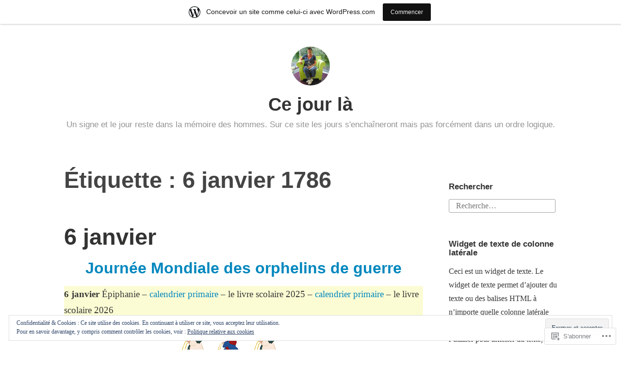

--- FILE ---
content_type: text/html; charset=UTF-8
request_url: https://cejour.home.blog/tag/6-janvier-1786/
body_size: 76359
content:
<!DOCTYPE html>
<html lang="fr-FR">
<head>
<meta charset="UTF-8">
<meta name="viewport" content="width=device-width, initial-scale=1">
<link rel="profile" href="http://gmpg.org/xfn/11">

<title>6 janvier 1786 &#8211; Ce jour là</title>
<meta name='robots' content='max-image-preview:large' />

<!-- Async WordPress.com Remote Login -->
<script id="wpcom_remote_login_js">
var wpcom_remote_login_extra_auth = '';
function wpcom_remote_login_remove_dom_node_id( element_id ) {
	var dom_node = document.getElementById( element_id );
	if ( dom_node ) { dom_node.parentNode.removeChild( dom_node ); }
}
function wpcom_remote_login_remove_dom_node_classes( class_name ) {
	var dom_nodes = document.querySelectorAll( '.' + class_name );
	for ( var i = 0; i < dom_nodes.length; i++ ) {
		dom_nodes[ i ].parentNode.removeChild( dom_nodes[ i ] );
	}
}
function wpcom_remote_login_final_cleanup() {
	wpcom_remote_login_remove_dom_node_classes( "wpcom_remote_login_msg" );
	wpcom_remote_login_remove_dom_node_id( "wpcom_remote_login_key" );
	wpcom_remote_login_remove_dom_node_id( "wpcom_remote_login_validate" );
	wpcom_remote_login_remove_dom_node_id( "wpcom_remote_login_js" );
	wpcom_remote_login_remove_dom_node_id( "wpcom_request_access_iframe" );
	wpcom_remote_login_remove_dom_node_id( "wpcom_request_access_styles" );
}

// Watch for messages back from the remote login
window.addEventListener( "message", function( e ) {
	if ( e.origin === "https://r-login.wordpress.com" ) {
		var data = {};
		try {
			data = JSON.parse( e.data );
		} catch( e ) {
			wpcom_remote_login_final_cleanup();
			return;
		}

		if ( data.msg === 'LOGIN' ) {
			// Clean up the login check iframe
			wpcom_remote_login_remove_dom_node_id( "wpcom_remote_login_key" );

			var id_regex = new RegExp( /^[0-9]+$/ );
			var token_regex = new RegExp( /^.*|.*|.*$/ );
			if (
				token_regex.test( data.token )
				&& id_regex.test( data.wpcomid )
			) {
				// We have everything we need to ask for a login
				var script = document.createElement( "script" );
				script.setAttribute( "id", "wpcom_remote_login_validate" );
				script.src = '/remote-login.php?wpcom_remote_login=validate'
					+ '&wpcomid=' + data.wpcomid
					+ '&token=' + encodeURIComponent( data.token )
					+ '&host=' + window.location.protocol
					+ '//' + window.location.hostname
					+ '&postid=106'
					+ '&is_singular=';
				document.body.appendChild( script );
			}

			return;
		}

		// Safari ITP, not logged in, so redirect
		if ( data.msg === 'LOGIN-REDIRECT' ) {
			window.location = 'https://wordpress.com/log-in?redirect_to=' + window.location.href;
			return;
		}

		// Safari ITP, storage access failed, remove the request
		if ( data.msg === 'LOGIN-REMOVE' ) {
			var css_zap = 'html { -webkit-transition: margin-top 1s; transition: margin-top 1s; } /* 9001 */ html { margin-top: 0 !important; } * html body { margin-top: 0 !important; } @media screen and ( max-width: 782px ) { html { margin-top: 0 !important; } * html body { margin-top: 0 !important; } }';
			var style_zap = document.createElement( 'style' );
			style_zap.type = 'text/css';
			style_zap.appendChild( document.createTextNode( css_zap ) );
			document.body.appendChild( style_zap );

			var e = document.getElementById( 'wpcom_request_access_iframe' );
			e.parentNode.removeChild( e );

			document.cookie = 'wordpress_com_login_access=denied; path=/; max-age=31536000';

			return;
		}

		// Safari ITP
		if ( data.msg === 'REQUEST_ACCESS' ) {
			console.log( 'request access: safari' );

			// Check ITP iframe enable/disable knob
			if ( wpcom_remote_login_extra_auth !== 'safari_itp_iframe' ) {
				return;
			}

			// If we are in a "private window" there is no ITP.
			var private_window = false;
			try {
				var opendb = window.openDatabase( null, null, null, null );
			} catch( e ) {
				private_window = true;
			}

			if ( private_window ) {
				console.log( 'private window' );
				return;
			}

			var iframe = document.createElement( 'iframe' );
			iframe.id = 'wpcom_request_access_iframe';
			iframe.setAttribute( 'scrolling', 'no' );
			iframe.setAttribute( 'sandbox', 'allow-storage-access-by-user-activation allow-scripts allow-same-origin allow-top-navigation-by-user-activation' );
			iframe.src = 'https://r-login.wordpress.com/remote-login.php?wpcom_remote_login=request_access&origin=' + encodeURIComponent( data.origin ) + '&wpcomid=' + encodeURIComponent( data.wpcomid );

			var css = 'html { -webkit-transition: margin-top 1s; transition: margin-top 1s; } /* 9001 */ html { margin-top: 46px !important; } * html body { margin-top: 46px !important; } @media screen and ( max-width: 660px ) { html { margin-top: 71px !important; } * html body { margin-top: 71px !important; } #wpcom_request_access_iframe { display: block; height: 71px !important; } } #wpcom_request_access_iframe { border: 0px; height: 46px; position: fixed; top: 0; left: 0; width: 100%; min-width: 100%; z-index: 99999; background: #23282d; } ';

			var style = document.createElement( 'style' );
			style.type = 'text/css';
			style.id = 'wpcom_request_access_styles';
			style.appendChild( document.createTextNode( css ) );
			document.body.appendChild( style );

			document.body.appendChild( iframe );
		}

		if ( data.msg === 'DONE' ) {
			wpcom_remote_login_final_cleanup();
		}
	}
}, false );

// Inject the remote login iframe after the page has had a chance to load
// more critical resources
window.addEventListener( "DOMContentLoaded", function( e ) {
	var iframe = document.createElement( "iframe" );
	iframe.style.display = "none";
	iframe.setAttribute( "scrolling", "no" );
	iframe.setAttribute( "id", "wpcom_remote_login_key" );
	iframe.src = "https://r-login.wordpress.com/remote-login.php"
		+ "?wpcom_remote_login=key"
		+ "&origin=aHR0cHM6Ly9jZWpvdXIuaG9tZS5ibG9n"
		+ "&wpcomid=156030648"
		+ "&time=" + Math.floor( Date.now() / 1000 );
	document.body.appendChild( iframe );
}, false );
</script>
<link rel='dns-prefetch' href='//s0.wp.com' />
<link rel='dns-prefetch' href='//af.pubmine.com' />
<link rel="alternate" type="application/rss+xml" title="Ce jour là &raquo; Flux" href="https://cejour.home.blog/feed/" />
<link rel="alternate" type="application/rss+xml" title="Ce jour là &raquo; Flux des commentaires" href="https://cejour.home.blog/comments/feed/" />
<link rel="alternate" type="application/rss+xml" title="Ce jour là &raquo; Flux de l’étiquette 6 janvier 1786" href="https://cejour.home.blog/tag/6-janvier-1786/feed/" />
	<script type="text/javascript">
		/* <![CDATA[ */
		function addLoadEvent(func) {
			var oldonload = window.onload;
			if (typeof window.onload != 'function') {
				window.onload = func;
			} else {
				window.onload = function () {
					oldonload();
					func();
				}
			}
		}
		/* ]]> */
	</script>
	<link crossorigin='anonymous' rel='stylesheet' id='all-css-0-1' href='/_static/??/wp-content/mu-plugins/widgets/eu-cookie-law/templates/style.css,/wp-content/blog-plugins/marketing-bar/css/marketing-bar.css?m=1761640963j&cssminify=yes' type='text/css' media='all' />
<style id='wp-emoji-styles-inline-css'>

	img.wp-smiley, img.emoji {
		display: inline !important;
		border: none !important;
		box-shadow: none !important;
		height: 1em !important;
		width: 1em !important;
		margin: 0 0.07em !important;
		vertical-align: -0.1em !important;
		background: none !important;
		padding: 0 !important;
	}
/*# sourceURL=wp-emoji-styles-inline-css */
</style>
<link crossorigin='anonymous' rel='stylesheet' id='all-css-2-1' href='/wp-content/plugins/gutenberg-core/v22.4.0/build/styles/block-library/style.min.css?m=1768935615i&cssminify=yes' type='text/css' media='all' />
<style id='wp-block-library-inline-css'>
.has-text-align-justify {
	text-align:justify;
}
.has-text-align-justify{text-align:justify;}

/*# sourceURL=wp-block-library-inline-css */
</style><link crossorigin='anonymous' rel='stylesheet' id='all-css-4-2' href='/wp-content/plugins/gutenberg-core/v22.4.0/build/styles/block-library/gallery/style.min.css?m=1768935615i&cssminify=yes' type='text/css' media='all' />
<style id='wp-block-gallery-theme-inline-css'>
.blocks-gallery-caption{color:#555;font-size:13px;text-align:center}.is-dark-theme .blocks-gallery-caption{color:#ffffffa6}
/*# sourceURL=https://s0.wp.com/wp-content/plugins/gutenberg-core/v22.4.0/build/styles/block-library/gallery/theme.min.css */
</style>
<style id='wp-block-heading-inline-css'>
h1:where(.wp-block-heading).has-background,h2:where(.wp-block-heading).has-background,h3:where(.wp-block-heading).has-background,h4:where(.wp-block-heading).has-background,h5:where(.wp-block-heading).has-background,h6:where(.wp-block-heading).has-background{padding:1.25em 2.375em}h1.has-text-align-left[style*=writing-mode]:where([style*=vertical-lr]),h1.has-text-align-right[style*=writing-mode]:where([style*=vertical-rl]),h2.has-text-align-left[style*=writing-mode]:where([style*=vertical-lr]),h2.has-text-align-right[style*=writing-mode]:where([style*=vertical-rl]),h3.has-text-align-left[style*=writing-mode]:where([style*=vertical-lr]),h3.has-text-align-right[style*=writing-mode]:where([style*=vertical-rl]),h4.has-text-align-left[style*=writing-mode]:where([style*=vertical-lr]),h4.has-text-align-right[style*=writing-mode]:where([style*=vertical-rl]),h5.has-text-align-left[style*=writing-mode]:where([style*=vertical-lr]),h5.has-text-align-right[style*=writing-mode]:where([style*=vertical-rl]),h6.has-text-align-left[style*=writing-mode]:where([style*=vertical-lr]),h6.has-text-align-right[style*=writing-mode]:where([style*=vertical-rl]){rotate:180deg}
/*# sourceURL=https://s0.wp.com/wp-content/plugins/gutenberg-core/v22.4.0/build/styles/block-library/heading/style.min.css */
</style>
<style id='wp-block-image-inline-css'>
.wp-block-image>a,.wp-block-image>figure>a{display:inline-block}.wp-block-image img{box-sizing:border-box;height:auto;max-width:100%;vertical-align:bottom}@media not (prefers-reduced-motion){.wp-block-image img.hide{visibility:hidden}.wp-block-image img.show{animation:show-content-image .4s}}.wp-block-image[style*=border-radius] img,.wp-block-image[style*=border-radius]>a{border-radius:inherit}.wp-block-image.has-custom-border img{box-sizing:border-box}.wp-block-image.aligncenter{text-align:center}.wp-block-image.alignfull>a,.wp-block-image.alignwide>a{width:100%}.wp-block-image.alignfull img,.wp-block-image.alignwide img{height:auto;width:100%}.wp-block-image .aligncenter,.wp-block-image .alignleft,.wp-block-image .alignright,.wp-block-image.aligncenter,.wp-block-image.alignleft,.wp-block-image.alignright{display:table}.wp-block-image .aligncenter>figcaption,.wp-block-image .alignleft>figcaption,.wp-block-image .alignright>figcaption,.wp-block-image.aligncenter>figcaption,.wp-block-image.alignleft>figcaption,.wp-block-image.alignright>figcaption{caption-side:bottom;display:table-caption}.wp-block-image .alignleft{float:left;margin:.5em 1em .5em 0}.wp-block-image .alignright{float:right;margin:.5em 0 .5em 1em}.wp-block-image .aligncenter{margin-left:auto;margin-right:auto}.wp-block-image :where(figcaption){margin-bottom:1em;margin-top:.5em}.wp-block-image.is-style-circle-mask img{border-radius:9999px}@supports ((-webkit-mask-image:none) or (mask-image:none)) or (-webkit-mask-image:none){.wp-block-image.is-style-circle-mask img{border-radius:0;-webkit-mask-image:url('data:image/svg+xml;utf8,<svg viewBox="0 0 100 100" xmlns="http://www.w3.org/2000/svg"><circle cx="50" cy="50" r="50"/></svg>');mask-image:url('data:image/svg+xml;utf8,<svg viewBox="0 0 100 100" xmlns="http://www.w3.org/2000/svg"><circle cx="50" cy="50" r="50"/></svg>');mask-mode:alpha;-webkit-mask-position:center;mask-position:center;-webkit-mask-repeat:no-repeat;mask-repeat:no-repeat;-webkit-mask-size:contain;mask-size:contain}}:root :where(.wp-block-image.is-style-rounded img,.wp-block-image .is-style-rounded img){border-radius:9999px}.wp-block-image figure{margin:0}.wp-lightbox-container{display:flex;flex-direction:column;position:relative}.wp-lightbox-container img{cursor:zoom-in}.wp-lightbox-container img:hover+button{opacity:1}.wp-lightbox-container button{align-items:center;backdrop-filter:blur(16px) saturate(180%);background-color:#5a5a5a40;border:none;border-radius:4px;cursor:zoom-in;display:flex;height:20px;justify-content:center;opacity:0;padding:0;position:absolute;right:16px;text-align:center;top:16px;width:20px;z-index:100}@media not (prefers-reduced-motion){.wp-lightbox-container button{transition:opacity .2s ease}}.wp-lightbox-container button:focus-visible{outline:3px auto #5a5a5a40;outline:3px auto -webkit-focus-ring-color;outline-offset:3px}.wp-lightbox-container button:hover{cursor:pointer;opacity:1}.wp-lightbox-container button:focus{opacity:1}.wp-lightbox-container button:focus,.wp-lightbox-container button:hover,.wp-lightbox-container button:not(:hover):not(:active):not(.has-background){background-color:#5a5a5a40;border:none}.wp-lightbox-overlay{box-sizing:border-box;cursor:zoom-out;height:100vh;left:0;overflow:hidden;position:fixed;top:0;visibility:hidden;width:100%;z-index:100000}.wp-lightbox-overlay .close-button{align-items:center;cursor:pointer;display:flex;justify-content:center;min-height:40px;min-width:40px;padding:0;position:absolute;right:calc(env(safe-area-inset-right) + 16px);top:calc(env(safe-area-inset-top) + 16px);z-index:5000000}.wp-lightbox-overlay .close-button:focus,.wp-lightbox-overlay .close-button:hover,.wp-lightbox-overlay .close-button:not(:hover):not(:active):not(.has-background){background:none;border:none}.wp-lightbox-overlay .lightbox-image-container{height:var(--wp--lightbox-container-height);left:50%;overflow:hidden;position:absolute;top:50%;transform:translate(-50%,-50%);transform-origin:top left;width:var(--wp--lightbox-container-width);z-index:9999999999}.wp-lightbox-overlay .wp-block-image{align-items:center;box-sizing:border-box;display:flex;height:100%;justify-content:center;margin:0;position:relative;transform-origin:0 0;width:100%;z-index:3000000}.wp-lightbox-overlay .wp-block-image img{height:var(--wp--lightbox-image-height);min-height:var(--wp--lightbox-image-height);min-width:var(--wp--lightbox-image-width);width:var(--wp--lightbox-image-width)}.wp-lightbox-overlay .wp-block-image figcaption{display:none}.wp-lightbox-overlay button{background:none;border:none}.wp-lightbox-overlay .scrim{background-color:#fff;height:100%;opacity:.9;position:absolute;width:100%;z-index:2000000}.wp-lightbox-overlay.active{visibility:visible}@media not (prefers-reduced-motion){.wp-lightbox-overlay.active{animation:turn-on-visibility .25s both}.wp-lightbox-overlay.active img{animation:turn-on-visibility .35s both}.wp-lightbox-overlay.show-closing-animation:not(.active){animation:turn-off-visibility .35s both}.wp-lightbox-overlay.show-closing-animation:not(.active) img{animation:turn-off-visibility .25s both}.wp-lightbox-overlay.zoom.active{animation:none;opacity:1;visibility:visible}.wp-lightbox-overlay.zoom.active .lightbox-image-container{animation:lightbox-zoom-in .4s}.wp-lightbox-overlay.zoom.active .lightbox-image-container img{animation:none}.wp-lightbox-overlay.zoom.active .scrim{animation:turn-on-visibility .4s forwards}.wp-lightbox-overlay.zoom.show-closing-animation:not(.active){animation:none}.wp-lightbox-overlay.zoom.show-closing-animation:not(.active) .lightbox-image-container{animation:lightbox-zoom-out .4s}.wp-lightbox-overlay.zoom.show-closing-animation:not(.active) .lightbox-image-container img{animation:none}.wp-lightbox-overlay.zoom.show-closing-animation:not(.active) .scrim{animation:turn-off-visibility .4s forwards}}@keyframes show-content-image{0%{visibility:hidden}99%{visibility:hidden}to{visibility:visible}}@keyframes turn-on-visibility{0%{opacity:0}to{opacity:1}}@keyframes turn-off-visibility{0%{opacity:1;visibility:visible}99%{opacity:0;visibility:visible}to{opacity:0;visibility:hidden}}@keyframes lightbox-zoom-in{0%{transform:translate(calc((-100vw + var(--wp--lightbox-scrollbar-width))/2 + var(--wp--lightbox-initial-left-position)),calc(-50vh + var(--wp--lightbox-initial-top-position))) scale(var(--wp--lightbox-scale))}to{transform:translate(-50%,-50%) scale(1)}}@keyframes lightbox-zoom-out{0%{transform:translate(-50%,-50%) scale(1);visibility:visible}99%{visibility:visible}to{transform:translate(calc((-100vw + var(--wp--lightbox-scrollbar-width))/2 + var(--wp--lightbox-initial-left-position)),calc(-50vh + var(--wp--lightbox-initial-top-position))) scale(var(--wp--lightbox-scale));visibility:hidden}}
/*# sourceURL=https://s0.wp.com/wp-content/plugins/gutenberg-core/v22.4.0/build/styles/block-library/image/style.min.css */
</style>
<style id='wp-block-image-theme-inline-css'>
:root :where(.wp-block-image figcaption){color:#555;font-size:13px;text-align:center}.is-dark-theme :root :where(.wp-block-image figcaption){color:#ffffffa6}.wp-block-image{margin:0 0 1em}
/*# sourceURL=https://s0.wp.com/wp-content/plugins/gutenberg-core/v22.4.0/build/styles/block-library/image/theme.min.css */
</style>
<style id='wp-block-list-inline-css'>
ol,ul{box-sizing:border-box}:root :where(.wp-block-list.has-background){padding:1.25em 2.375em}
/*# sourceURL=https://s0.wp.com/wp-content/plugins/gutenberg-core/v22.4.0/build/styles/block-library/list/style.min.css */
</style>
<style id='wp-block-media-text-inline-css'>
.wp-block-media-text{box-sizing:border-box;direction:ltr;display:grid;grid-template-columns:50% 1fr;grid-template-rows:auto}.wp-block-media-text.has-media-on-the-right{grid-template-columns:1fr 50%}.wp-block-media-text.is-vertically-aligned-top>.wp-block-media-text__content,.wp-block-media-text.is-vertically-aligned-top>.wp-block-media-text__media{align-self:start}.wp-block-media-text.is-vertically-aligned-center>.wp-block-media-text__content,.wp-block-media-text.is-vertically-aligned-center>.wp-block-media-text__media,.wp-block-media-text>.wp-block-media-text__content,.wp-block-media-text>.wp-block-media-text__media{align-self:center}.wp-block-media-text.is-vertically-aligned-bottom>.wp-block-media-text__content,.wp-block-media-text.is-vertically-aligned-bottom>.wp-block-media-text__media{align-self:end}.wp-block-media-text>.wp-block-media-text__media{grid-column:1;grid-row:1;margin:0}.wp-block-media-text>.wp-block-media-text__content{direction:ltr;grid-column:2;grid-row:1;padding:0 8%;word-break:break-word}.wp-block-media-text.has-media-on-the-right>.wp-block-media-text__media{grid-column:2;grid-row:1}.wp-block-media-text.has-media-on-the-right>.wp-block-media-text__content{grid-column:1;grid-row:1}.wp-block-media-text__media a{display:block}.wp-block-media-text__media img,.wp-block-media-text__media video{height:auto;max-width:unset;vertical-align:middle;width:100%}.wp-block-media-text.is-image-fill>.wp-block-media-text__media{background-size:cover;height:100%;min-height:250px}.wp-block-media-text.is-image-fill>.wp-block-media-text__media>a{display:block;height:100%}.wp-block-media-text.is-image-fill>.wp-block-media-text__media img{clip:rect(0,0,0,0);border:0;height:1px;margin:-1px;overflow:hidden;padding:0;position:absolute;width:1px}.wp-block-media-text.is-image-fill-element>.wp-block-media-text__media{height:100%;min-height:250px}.wp-block-media-text.is-image-fill-element>.wp-block-media-text__media>a{display:block;height:100%}.wp-block-media-text.is-image-fill-element>.wp-block-media-text__media img{height:100%;object-fit:cover;width:100%}@media (max-width:600px){.wp-block-media-text.is-stacked-on-mobile{grid-template-columns:100%!important}.wp-block-media-text.is-stacked-on-mobile>.wp-block-media-text__media{grid-column:1;grid-row:1}.wp-block-media-text.is-stacked-on-mobile>.wp-block-media-text__content{grid-column:1;grid-row:2}}
/*# sourceURL=https://s0.wp.com/wp-content/plugins/gutenberg-core/v22.4.0/build/styles/block-library/media-text/style.min.css */
</style>
<style id='wp-block-paragraph-inline-css'>
.is-small-text{font-size:.875em}.is-regular-text{font-size:1em}.is-large-text{font-size:2.25em}.is-larger-text{font-size:3em}.has-drop-cap:not(:focus):first-letter{float:left;font-size:8.4em;font-style:normal;font-weight:100;line-height:.68;margin:.05em .1em 0 0;text-transform:uppercase}body.rtl .has-drop-cap:not(:focus):first-letter{float:none;margin-left:.1em}p.has-drop-cap.has-background{overflow:hidden}:root :where(p.has-background){padding:1.25em 2.375em}:where(p.has-text-color:not(.has-link-color)) a{color:inherit}p.has-text-align-left[style*="writing-mode:vertical-lr"],p.has-text-align-right[style*="writing-mode:vertical-rl"]{rotate:180deg}
/*# sourceURL=https://s0.wp.com/wp-content/plugins/gutenberg-core/v22.4.0/build/styles/block-library/paragraph/style.min.css */
</style>
<style id='global-styles-inline-css'>
:root{--wp--preset--aspect-ratio--square: 1;--wp--preset--aspect-ratio--4-3: 4/3;--wp--preset--aspect-ratio--3-4: 3/4;--wp--preset--aspect-ratio--3-2: 3/2;--wp--preset--aspect-ratio--2-3: 2/3;--wp--preset--aspect-ratio--16-9: 16/9;--wp--preset--aspect-ratio--9-16: 9/16;--wp--preset--color--black: #000000;--wp--preset--color--cyan-bluish-gray: #abb8c3;--wp--preset--color--white: #fff;--wp--preset--color--pale-pink: #f78da7;--wp--preset--color--vivid-red: #cf2e2e;--wp--preset--color--luminous-vivid-orange: #ff6900;--wp--preset--color--luminous-vivid-amber: #fcb900;--wp--preset--color--light-green-cyan: #7bdcb5;--wp--preset--color--vivid-green-cyan: #00d084;--wp--preset--color--pale-cyan-blue: #8ed1fc;--wp--preset--color--vivid-cyan-blue: #0693e3;--wp--preset--color--vivid-purple: #9b51e0;--wp--preset--color--medium-blue: #0087be;--wp--preset--color--bright-blue: #00aadc;--wp--preset--color--dark-gray: #4d4d4b;--wp--preset--color--light-gray: #b3b3b1;--wp--preset--gradient--vivid-cyan-blue-to-vivid-purple: linear-gradient(135deg,rgb(6,147,227) 0%,rgb(155,81,224) 100%);--wp--preset--gradient--light-green-cyan-to-vivid-green-cyan: linear-gradient(135deg,rgb(122,220,180) 0%,rgb(0,208,130) 100%);--wp--preset--gradient--luminous-vivid-amber-to-luminous-vivid-orange: linear-gradient(135deg,rgb(252,185,0) 0%,rgb(255,105,0) 100%);--wp--preset--gradient--luminous-vivid-orange-to-vivid-red: linear-gradient(135deg,rgb(255,105,0) 0%,rgb(207,46,46) 100%);--wp--preset--gradient--very-light-gray-to-cyan-bluish-gray: linear-gradient(135deg,rgb(238,238,238) 0%,rgb(169,184,195) 100%);--wp--preset--gradient--cool-to-warm-spectrum: linear-gradient(135deg,rgb(74,234,220) 0%,rgb(151,120,209) 20%,rgb(207,42,186) 40%,rgb(238,44,130) 60%,rgb(251,105,98) 80%,rgb(254,248,76) 100%);--wp--preset--gradient--blush-light-purple: linear-gradient(135deg,rgb(255,206,236) 0%,rgb(152,150,240) 100%);--wp--preset--gradient--blush-bordeaux: linear-gradient(135deg,rgb(254,205,165) 0%,rgb(254,45,45) 50%,rgb(107,0,62) 100%);--wp--preset--gradient--luminous-dusk: linear-gradient(135deg,rgb(255,203,112) 0%,rgb(199,81,192) 50%,rgb(65,88,208) 100%);--wp--preset--gradient--pale-ocean: linear-gradient(135deg,rgb(255,245,203) 0%,rgb(182,227,212) 50%,rgb(51,167,181) 100%);--wp--preset--gradient--electric-grass: linear-gradient(135deg,rgb(202,248,128) 0%,rgb(113,206,126) 100%);--wp--preset--gradient--midnight: linear-gradient(135deg,rgb(2,3,129) 0%,rgb(40,116,252) 100%);--wp--preset--font-size--small: 13px;--wp--preset--font-size--medium: 20px;--wp--preset--font-size--large: 36px;--wp--preset--font-size--x-large: 42px;--wp--preset--font-family--albert-sans: 'Albert Sans', sans-serif;--wp--preset--font-family--alegreya: Alegreya, serif;--wp--preset--font-family--arvo: Arvo, serif;--wp--preset--font-family--bodoni-moda: 'Bodoni Moda', serif;--wp--preset--font-family--bricolage-grotesque: 'Bricolage Grotesque', sans-serif;--wp--preset--font-family--cabin: Cabin, sans-serif;--wp--preset--font-family--chivo: Chivo, sans-serif;--wp--preset--font-family--commissioner: Commissioner, sans-serif;--wp--preset--font-family--cormorant: Cormorant, serif;--wp--preset--font-family--courier-prime: 'Courier Prime', monospace;--wp--preset--font-family--crimson-pro: 'Crimson Pro', serif;--wp--preset--font-family--dm-mono: 'DM Mono', monospace;--wp--preset--font-family--dm-sans: 'DM Sans', sans-serif;--wp--preset--font-family--dm-serif-display: 'DM Serif Display', serif;--wp--preset--font-family--domine: Domine, serif;--wp--preset--font-family--eb-garamond: 'EB Garamond', serif;--wp--preset--font-family--epilogue: Epilogue, sans-serif;--wp--preset--font-family--fahkwang: Fahkwang, sans-serif;--wp--preset--font-family--figtree: Figtree, sans-serif;--wp--preset--font-family--fira-sans: 'Fira Sans', sans-serif;--wp--preset--font-family--fjalla-one: 'Fjalla One', sans-serif;--wp--preset--font-family--fraunces: Fraunces, serif;--wp--preset--font-family--gabarito: Gabarito, system-ui;--wp--preset--font-family--ibm-plex-mono: 'IBM Plex Mono', monospace;--wp--preset--font-family--ibm-plex-sans: 'IBM Plex Sans', sans-serif;--wp--preset--font-family--ibarra-real-nova: 'Ibarra Real Nova', serif;--wp--preset--font-family--instrument-serif: 'Instrument Serif', serif;--wp--preset--font-family--inter: Inter, sans-serif;--wp--preset--font-family--josefin-sans: 'Josefin Sans', sans-serif;--wp--preset--font-family--jost: Jost, sans-serif;--wp--preset--font-family--libre-baskerville: 'Libre Baskerville', serif;--wp--preset--font-family--libre-franklin: 'Libre Franklin', sans-serif;--wp--preset--font-family--literata: Literata, serif;--wp--preset--font-family--lora: Lora, serif;--wp--preset--font-family--merriweather: Merriweather, serif;--wp--preset--font-family--montserrat: Montserrat, sans-serif;--wp--preset--font-family--newsreader: Newsreader, serif;--wp--preset--font-family--noto-sans-mono: 'Noto Sans Mono', sans-serif;--wp--preset--font-family--nunito: Nunito, sans-serif;--wp--preset--font-family--open-sans: 'Open Sans', sans-serif;--wp--preset--font-family--overpass: Overpass, sans-serif;--wp--preset--font-family--pt-serif: 'PT Serif', serif;--wp--preset--font-family--petrona: Petrona, serif;--wp--preset--font-family--piazzolla: Piazzolla, serif;--wp--preset--font-family--playfair-display: 'Playfair Display', serif;--wp--preset--font-family--plus-jakarta-sans: 'Plus Jakarta Sans', sans-serif;--wp--preset--font-family--poppins: Poppins, sans-serif;--wp--preset--font-family--raleway: Raleway, sans-serif;--wp--preset--font-family--roboto: Roboto, sans-serif;--wp--preset--font-family--roboto-slab: 'Roboto Slab', serif;--wp--preset--font-family--rubik: Rubik, sans-serif;--wp--preset--font-family--rufina: Rufina, serif;--wp--preset--font-family--sora: Sora, sans-serif;--wp--preset--font-family--source-sans-3: 'Source Sans 3', sans-serif;--wp--preset--font-family--source-serif-4: 'Source Serif 4', serif;--wp--preset--font-family--space-mono: 'Space Mono', monospace;--wp--preset--font-family--syne: Syne, sans-serif;--wp--preset--font-family--texturina: Texturina, serif;--wp--preset--font-family--urbanist: Urbanist, sans-serif;--wp--preset--font-family--work-sans: 'Work Sans', sans-serif;--wp--preset--spacing--20: 0.44rem;--wp--preset--spacing--30: 0.67rem;--wp--preset--spacing--40: 1rem;--wp--preset--spacing--50: 1.5rem;--wp--preset--spacing--60: 2.25rem;--wp--preset--spacing--70: 3.38rem;--wp--preset--spacing--80: 5.06rem;--wp--preset--shadow--natural: 6px 6px 9px rgba(0, 0, 0, 0.2);--wp--preset--shadow--deep: 12px 12px 50px rgba(0, 0, 0, 0.4);--wp--preset--shadow--sharp: 6px 6px 0px rgba(0, 0, 0, 0.2);--wp--preset--shadow--outlined: 6px 6px 0px -3px rgb(255, 255, 255), 6px 6px rgb(0, 0, 0);--wp--preset--shadow--crisp: 6px 6px 0px rgb(0, 0, 0);}:where(body) { margin: 0; }:where(.is-layout-flex){gap: 0.5em;}:where(.is-layout-grid){gap: 0.5em;}body .is-layout-flex{display: flex;}.is-layout-flex{flex-wrap: wrap;align-items: center;}.is-layout-flex > :is(*, div){margin: 0;}body .is-layout-grid{display: grid;}.is-layout-grid > :is(*, div){margin: 0;}body{padding-top: 0px;padding-right: 0px;padding-bottom: 0px;padding-left: 0px;}:root :where(.wp-element-button, .wp-block-button__link){background-color: #32373c;border-width: 0;color: #fff;font-family: inherit;font-size: inherit;font-style: inherit;font-weight: inherit;letter-spacing: inherit;line-height: inherit;padding-top: calc(0.667em + 2px);padding-right: calc(1.333em + 2px);padding-bottom: calc(0.667em + 2px);padding-left: calc(1.333em + 2px);text-decoration: none;text-transform: inherit;}.has-black-color{color: var(--wp--preset--color--black) !important;}.has-cyan-bluish-gray-color{color: var(--wp--preset--color--cyan-bluish-gray) !important;}.has-white-color{color: var(--wp--preset--color--white) !important;}.has-pale-pink-color{color: var(--wp--preset--color--pale-pink) !important;}.has-vivid-red-color{color: var(--wp--preset--color--vivid-red) !important;}.has-luminous-vivid-orange-color{color: var(--wp--preset--color--luminous-vivid-orange) !important;}.has-luminous-vivid-amber-color{color: var(--wp--preset--color--luminous-vivid-amber) !important;}.has-light-green-cyan-color{color: var(--wp--preset--color--light-green-cyan) !important;}.has-vivid-green-cyan-color{color: var(--wp--preset--color--vivid-green-cyan) !important;}.has-pale-cyan-blue-color{color: var(--wp--preset--color--pale-cyan-blue) !important;}.has-vivid-cyan-blue-color{color: var(--wp--preset--color--vivid-cyan-blue) !important;}.has-vivid-purple-color{color: var(--wp--preset--color--vivid-purple) !important;}.has-medium-blue-color{color: var(--wp--preset--color--medium-blue) !important;}.has-bright-blue-color{color: var(--wp--preset--color--bright-blue) !important;}.has-dark-gray-color{color: var(--wp--preset--color--dark-gray) !important;}.has-light-gray-color{color: var(--wp--preset--color--light-gray) !important;}.has-black-background-color{background-color: var(--wp--preset--color--black) !important;}.has-cyan-bluish-gray-background-color{background-color: var(--wp--preset--color--cyan-bluish-gray) !important;}.has-white-background-color{background-color: var(--wp--preset--color--white) !important;}.has-pale-pink-background-color{background-color: var(--wp--preset--color--pale-pink) !important;}.has-vivid-red-background-color{background-color: var(--wp--preset--color--vivid-red) !important;}.has-luminous-vivid-orange-background-color{background-color: var(--wp--preset--color--luminous-vivid-orange) !important;}.has-luminous-vivid-amber-background-color{background-color: var(--wp--preset--color--luminous-vivid-amber) !important;}.has-light-green-cyan-background-color{background-color: var(--wp--preset--color--light-green-cyan) !important;}.has-vivid-green-cyan-background-color{background-color: var(--wp--preset--color--vivid-green-cyan) !important;}.has-pale-cyan-blue-background-color{background-color: var(--wp--preset--color--pale-cyan-blue) !important;}.has-vivid-cyan-blue-background-color{background-color: var(--wp--preset--color--vivid-cyan-blue) !important;}.has-vivid-purple-background-color{background-color: var(--wp--preset--color--vivid-purple) !important;}.has-medium-blue-background-color{background-color: var(--wp--preset--color--medium-blue) !important;}.has-bright-blue-background-color{background-color: var(--wp--preset--color--bright-blue) !important;}.has-dark-gray-background-color{background-color: var(--wp--preset--color--dark-gray) !important;}.has-light-gray-background-color{background-color: var(--wp--preset--color--light-gray) !important;}.has-black-border-color{border-color: var(--wp--preset--color--black) !important;}.has-cyan-bluish-gray-border-color{border-color: var(--wp--preset--color--cyan-bluish-gray) !important;}.has-white-border-color{border-color: var(--wp--preset--color--white) !important;}.has-pale-pink-border-color{border-color: var(--wp--preset--color--pale-pink) !important;}.has-vivid-red-border-color{border-color: var(--wp--preset--color--vivid-red) !important;}.has-luminous-vivid-orange-border-color{border-color: var(--wp--preset--color--luminous-vivid-orange) !important;}.has-luminous-vivid-amber-border-color{border-color: var(--wp--preset--color--luminous-vivid-amber) !important;}.has-light-green-cyan-border-color{border-color: var(--wp--preset--color--light-green-cyan) !important;}.has-vivid-green-cyan-border-color{border-color: var(--wp--preset--color--vivid-green-cyan) !important;}.has-pale-cyan-blue-border-color{border-color: var(--wp--preset--color--pale-cyan-blue) !important;}.has-vivid-cyan-blue-border-color{border-color: var(--wp--preset--color--vivid-cyan-blue) !important;}.has-vivid-purple-border-color{border-color: var(--wp--preset--color--vivid-purple) !important;}.has-medium-blue-border-color{border-color: var(--wp--preset--color--medium-blue) !important;}.has-bright-blue-border-color{border-color: var(--wp--preset--color--bright-blue) !important;}.has-dark-gray-border-color{border-color: var(--wp--preset--color--dark-gray) !important;}.has-light-gray-border-color{border-color: var(--wp--preset--color--light-gray) !important;}.has-vivid-cyan-blue-to-vivid-purple-gradient-background{background: var(--wp--preset--gradient--vivid-cyan-blue-to-vivid-purple) !important;}.has-light-green-cyan-to-vivid-green-cyan-gradient-background{background: var(--wp--preset--gradient--light-green-cyan-to-vivid-green-cyan) !important;}.has-luminous-vivid-amber-to-luminous-vivid-orange-gradient-background{background: var(--wp--preset--gradient--luminous-vivid-amber-to-luminous-vivid-orange) !important;}.has-luminous-vivid-orange-to-vivid-red-gradient-background{background: var(--wp--preset--gradient--luminous-vivid-orange-to-vivid-red) !important;}.has-very-light-gray-to-cyan-bluish-gray-gradient-background{background: var(--wp--preset--gradient--very-light-gray-to-cyan-bluish-gray) !important;}.has-cool-to-warm-spectrum-gradient-background{background: var(--wp--preset--gradient--cool-to-warm-spectrum) !important;}.has-blush-light-purple-gradient-background{background: var(--wp--preset--gradient--blush-light-purple) !important;}.has-blush-bordeaux-gradient-background{background: var(--wp--preset--gradient--blush-bordeaux) !important;}.has-luminous-dusk-gradient-background{background: var(--wp--preset--gradient--luminous-dusk) !important;}.has-pale-ocean-gradient-background{background: var(--wp--preset--gradient--pale-ocean) !important;}.has-electric-grass-gradient-background{background: var(--wp--preset--gradient--electric-grass) !important;}.has-midnight-gradient-background{background: var(--wp--preset--gradient--midnight) !important;}.has-small-font-size{font-size: var(--wp--preset--font-size--small) !important;}.has-medium-font-size{font-size: var(--wp--preset--font-size--medium) !important;}.has-large-font-size{font-size: var(--wp--preset--font-size--large) !important;}.has-x-large-font-size{font-size: var(--wp--preset--font-size--x-large) !important;}.has-albert-sans-font-family{font-family: var(--wp--preset--font-family--albert-sans) !important;}.has-alegreya-font-family{font-family: var(--wp--preset--font-family--alegreya) !important;}.has-arvo-font-family{font-family: var(--wp--preset--font-family--arvo) !important;}.has-bodoni-moda-font-family{font-family: var(--wp--preset--font-family--bodoni-moda) !important;}.has-bricolage-grotesque-font-family{font-family: var(--wp--preset--font-family--bricolage-grotesque) !important;}.has-cabin-font-family{font-family: var(--wp--preset--font-family--cabin) !important;}.has-chivo-font-family{font-family: var(--wp--preset--font-family--chivo) !important;}.has-commissioner-font-family{font-family: var(--wp--preset--font-family--commissioner) !important;}.has-cormorant-font-family{font-family: var(--wp--preset--font-family--cormorant) !important;}.has-courier-prime-font-family{font-family: var(--wp--preset--font-family--courier-prime) !important;}.has-crimson-pro-font-family{font-family: var(--wp--preset--font-family--crimson-pro) !important;}.has-dm-mono-font-family{font-family: var(--wp--preset--font-family--dm-mono) !important;}.has-dm-sans-font-family{font-family: var(--wp--preset--font-family--dm-sans) !important;}.has-dm-serif-display-font-family{font-family: var(--wp--preset--font-family--dm-serif-display) !important;}.has-domine-font-family{font-family: var(--wp--preset--font-family--domine) !important;}.has-eb-garamond-font-family{font-family: var(--wp--preset--font-family--eb-garamond) !important;}.has-epilogue-font-family{font-family: var(--wp--preset--font-family--epilogue) !important;}.has-fahkwang-font-family{font-family: var(--wp--preset--font-family--fahkwang) !important;}.has-figtree-font-family{font-family: var(--wp--preset--font-family--figtree) !important;}.has-fira-sans-font-family{font-family: var(--wp--preset--font-family--fira-sans) !important;}.has-fjalla-one-font-family{font-family: var(--wp--preset--font-family--fjalla-one) !important;}.has-fraunces-font-family{font-family: var(--wp--preset--font-family--fraunces) !important;}.has-gabarito-font-family{font-family: var(--wp--preset--font-family--gabarito) !important;}.has-ibm-plex-mono-font-family{font-family: var(--wp--preset--font-family--ibm-plex-mono) !important;}.has-ibm-plex-sans-font-family{font-family: var(--wp--preset--font-family--ibm-plex-sans) !important;}.has-ibarra-real-nova-font-family{font-family: var(--wp--preset--font-family--ibarra-real-nova) !important;}.has-instrument-serif-font-family{font-family: var(--wp--preset--font-family--instrument-serif) !important;}.has-inter-font-family{font-family: var(--wp--preset--font-family--inter) !important;}.has-josefin-sans-font-family{font-family: var(--wp--preset--font-family--josefin-sans) !important;}.has-jost-font-family{font-family: var(--wp--preset--font-family--jost) !important;}.has-libre-baskerville-font-family{font-family: var(--wp--preset--font-family--libre-baskerville) !important;}.has-libre-franklin-font-family{font-family: var(--wp--preset--font-family--libre-franklin) !important;}.has-literata-font-family{font-family: var(--wp--preset--font-family--literata) !important;}.has-lora-font-family{font-family: var(--wp--preset--font-family--lora) !important;}.has-merriweather-font-family{font-family: var(--wp--preset--font-family--merriweather) !important;}.has-montserrat-font-family{font-family: var(--wp--preset--font-family--montserrat) !important;}.has-newsreader-font-family{font-family: var(--wp--preset--font-family--newsreader) !important;}.has-noto-sans-mono-font-family{font-family: var(--wp--preset--font-family--noto-sans-mono) !important;}.has-nunito-font-family{font-family: var(--wp--preset--font-family--nunito) !important;}.has-open-sans-font-family{font-family: var(--wp--preset--font-family--open-sans) !important;}.has-overpass-font-family{font-family: var(--wp--preset--font-family--overpass) !important;}.has-pt-serif-font-family{font-family: var(--wp--preset--font-family--pt-serif) !important;}.has-petrona-font-family{font-family: var(--wp--preset--font-family--petrona) !important;}.has-piazzolla-font-family{font-family: var(--wp--preset--font-family--piazzolla) !important;}.has-playfair-display-font-family{font-family: var(--wp--preset--font-family--playfair-display) !important;}.has-plus-jakarta-sans-font-family{font-family: var(--wp--preset--font-family--plus-jakarta-sans) !important;}.has-poppins-font-family{font-family: var(--wp--preset--font-family--poppins) !important;}.has-raleway-font-family{font-family: var(--wp--preset--font-family--raleway) !important;}.has-roboto-font-family{font-family: var(--wp--preset--font-family--roboto) !important;}.has-roboto-slab-font-family{font-family: var(--wp--preset--font-family--roboto-slab) !important;}.has-rubik-font-family{font-family: var(--wp--preset--font-family--rubik) !important;}.has-rufina-font-family{font-family: var(--wp--preset--font-family--rufina) !important;}.has-sora-font-family{font-family: var(--wp--preset--font-family--sora) !important;}.has-source-sans-3-font-family{font-family: var(--wp--preset--font-family--source-sans-3) !important;}.has-source-serif-4-font-family{font-family: var(--wp--preset--font-family--source-serif-4) !important;}.has-space-mono-font-family{font-family: var(--wp--preset--font-family--space-mono) !important;}.has-syne-font-family{font-family: var(--wp--preset--font-family--syne) !important;}.has-texturina-font-family{font-family: var(--wp--preset--font-family--texturina) !important;}.has-urbanist-font-family{font-family: var(--wp--preset--font-family--urbanist) !important;}.has-work-sans-font-family{font-family: var(--wp--preset--font-family--work-sans) !important;}
/*# sourceURL=global-styles-inline-css */
</style>
<style id='core-block-supports-inline-css'>
.wp-block-gallery.wp-block-gallery-1{--wp--style--unstable-gallery-gap:var( --wp--style--gallery-gap-default, var( --gallery-block--gutter-size, var( --wp--style--block-gap, 0.5em ) ) );gap:var( --wp--style--gallery-gap-default, var( --gallery-block--gutter-size, var( --wp--style--block-gap, 0.5em ) ) );}
/*# sourceURL=core-block-supports-inline-css */
</style>

<style id='classic-theme-styles-inline-css'>
.wp-block-button__link{background-color:#32373c;border-radius:9999px;box-shadow:none;color:#fff;font-size:1.125em;padding:calc(.667em + 2px) calc(1.333em + 2px);text-decoration:none}.wp-block-file__button{background:#32373c;color:#fff}.wp-block-accordion-heading{margin:0}.wp-block-accordion-heading__toggle{background-color:inherit!important;color:inherit!important}.wp-block-accordion-heading__toggle:not(:focus-visible){outline:none}.wp-block-accordion-heading__toggle:focus,.wp-block-accordion-heading__toggle:hover{background-color:inherit!important;border:none;box-shadow:none;color:inherit;padding:var(--wp--preset--spacing--20,1em) 0;text-decoration:none}.wp-block-accordion-heading__toggle:focus-visible{outline:auto;outline-offset:0}
/*# sourceURL=/wp-content/plugins/gutenberg-core/v22.4.0/build/styles/block-library/classic.min.css */
</style>
<link crossorigin='anonymous' rel='stylesheet' id='all-css-4-1' href='/_static/??-eJydkF1Ow0AMhC+EY6UEtS+Io6BkY7Zu909rp4Xb46RAK1FFiBfLs/Ln8Q6eC7iclJJiCZPnJOjyELI7Cm6adte0IBxLIKh0ajocWfRnAkQ/AjVO5AFvFsUJrrsq2Xssvc4TkUbuKVC0sTXszKMnNVy+e1B6X0eK2cAwlEoiYDXyFEH35iVr3IG09O74pTHmnPCVk0NPiSobIffbX0svXlimATmNVMhKUjAdWPZUYYP38/oDOAdxyfw/9PydxRqWlNbiqGQ23lq/eF7lGuQpgx3XK1t4twLeQs91Rl/ic7t9etzsum3bHT4BwZvsSg==&cssminify=yes' type='text/css' media='all' />
<link crossorigin='anonymous' rel='stylesheet' id='print-css-5-1' href='/wp-content/mu-plugins/global-print/global-print.css?m=1465851035i&cssminify=yes' type='text/css' media='print' />
<style id='jetpack-global-styles-frontend-style-inline-css'>
:root { --font-headings: unset; --font-base: unset; --font-headings-default: -apple-system,BlinkMacSystemFont,"Segoe UI",Roboto,Oxygen-Sans,Ubuntu,Cantarell,"Helvetica Neue",sans-serif; --font-base-default: -apple-system,BlinkMacSystemFont,"Segoe UI",Roboto,Oxygen-Sans,Ubuntu,Cantarell,"Helvetica Neue",sans-serif;}
/*# sourceURL=jetpack-global-styles-frontend-style-inline-css */
</style>
<link crossorigin='anonymous' rel='stylesheet' id='all-css-8-1' href='/wp-content/themes/h4/global.css?m=1420737423i&cssminify=yes' type='text/css' media='all' />
<script type="text/javascript" id="wpcom-actionbar-placeholder-js-extra">
/* <![CDATA[ */
var actionbardata = {"siteID":"156030648","postID":"0","siteURL":"https://cejour.home.blog","xhrURL":"https://cejour.home.blog/wp-admin/admin-ajax.php","nonce":"790e1839d9","isLoggedIn":"","statusMessage":"","subsEmailDefault":"instantly","proxyScriptUrl":"https://s0.wp.com/wp-content/js/wpcom-proxy-request.js?m=1513050504i&amp;ver=20211021","i18n":{"followedText":"Les nouvelles publications de ce site appara\u00eetront d\u00e9sormais dans votre \u003Ca href=\"https://wordpress.com/reader\"\u003ELecteur\u003C/a\u003E","foldBar":"R\u00e9duire cette barre","unfoldBar":"Agrandir cette barre","shortLinkCopied":"Lien court copi\u00e9 dans le presse-papier"}};
//# sourceURL=wpcom-actionbar-placeholder-js-extra
/* ]]> */
</script>
<script type="text/javascript" id="jetpack-mu-wpcom-settings-js-before">
/* <![CDATA[ */
var JETPACK_MU_WPCOM_SETTINGS = {"assetsUrl":"https://s0.wp.com/wp-content/mu-plugins/jetpack-mu-wpcom-plugin/moon/jetpack_vendor/automattic/jetpack-mu-wpcom/src/build/"};
//# sourceURL=jetpack-mu-wpcom-settings-js-before
/* ]]> */
</script>
<script crossorigin='anonymous' type='text/javascript'  src='/_static/??/wp-content/js/rlt-proxy.js,/wp-content/blog-plugins/wordads-classes/js/cmp/v2/cmp-non-gdpr.js?m=1720530689j'></script>
<script type="text/javascript" id="rlt-proxy-js-after">
/* <![CDATA[ */
	rltInitialize( {"token":null,"iframeOrigins":["https:\/\/widgets.wp.com"]} );
//# sourceURL=rlt-proxy-js-after
/* ]]> */
</script>
<link rel="EditURI" type="application/rsd+xml" title="RSD" href="https://cejourhome.wordpress.com/xmlrpc.php?rsd" />
<meta name="generator" content="WordPress.com" />

<!-- Jetpack Open Graph Tags -->
<meta property="og:type" content="website" />
<meta property="og:title" content="6 janvier 1786 &#8211; Ce jour là" />
<meta property="og:url" content="https://cejour.home.blog/tag/6-janvier-1786/" />
<meta property="og:site_name" content="Ce jour là" />
<meta property="og:image" content="https://cejour.home.blog/wp-content/uploads/2018/12/cropped-DSC05178-2.jpg?w=200" />
<meta property="og:image:width" content="200" />
<meta property="og:image:height" content="200" />
<meta property="og:image:alt" content="" />
<meta property="og:locale" content="fr_FR" />

<!-- End Jetpack Open Graph Tags -->
<link rel="search" type="application/opensearchdescription+xml" href="https://cejour.home.blog/osd.xml" title="Ce jour là" />
<link rel="search" type="application/opensearchdescription+xml" href="https://s1.wp.com/opensearch.xml" title="WordPress.com" />
<style type="text/css">.recentcomments a{display:inline !important;padding:0 !important;margin:0 !important;}</style>		<style type="text/css">
			.recentcomments a {
				display: inline !important;
				padding: 0 !important;
				margin: 0 !important;
			}

			table.recentcommentsavatartop img.avatar, table.recentcommentsavatarend img.avatar {
				border: 0px;
				margin: 0;
			}

			table.recentcommentsavatartop a, table.recentcommentsavatarend a {
				border: 0px !important;
				background-color: transparent !important;
			}

			td.recentcommentsavatarend, td.recentcommentsavatartop {
				padding: 0px 0px 1px 0px;
				margin: 0px;
			}

			td.recentcommentstextend {
				border: none !important;
				padding: 0px 0px 2px 10px;
			}

			.rtl td.recentcommentstextend {
				padding: 0px 10px 2px 0px;
			}

			td.recentcommentstexttop {
				border: none;
				padding: 0px 0px 0px 10px;
			}

			.rtl td.recentcommentstexttop {
				padding: 0px 10px 0px 0px;
			}
		</style>
		<meta name="description" content="Articles traitant de 6 janvier 1786 écrits par bernadette1couturier" />
<script type="text/javascript">
/* <![CDATA[ */
var wa_client = {}; wa_client.cmd = []; wa_client.config = { 'blog_id': 156030648, 'blog_language': 'fr', 'is_wordads': false, 'hosting_type': 0, 'afp_account_id': 'pub-3157315565317815', 'afp_host_id': 5038568878849053, 'theme': 'pub/independent-publisher-2', '_': { 'title': 'Publicité', 'privacy_settings': 'Réglages de confidentialité' }, 'formats': [ 'belowpost', 'bottom_sticky', 'sidebar_sticky_right', 'sidebar', 'gutenberg_rectangle', 'gutenberg_leaderboard', 'gutenberg_mobile_leaderboard', 'gutenberg_skyscraper' ] };
/* ]]> */
</script>
		<script type="text/javascript">

			window.doNotSellCallback = function() {

				var linkElements = [
					'a[href="https://wordpress.com/?ref=footer_blog"]',
					'a[href="https://wordpress.com/?ref=footer_website"]',
					'a[href="https://wordpress.com/?ref=vertical_footer"]',
					'a[href^="https://wordpress.com/?ref=footer_segment_"]',
				].join(',');

				var dnsLink = document.createElement( 'a' );
				dnsLink.href = 'https://wordpress.com/fr/advertising-program-optout/';
				dnsLink.classList.add( 'do-not-sell-link' );
				dnsLink.rel = 'nofollow';
				dnsLink.style.marginLeft = '0.5em';
				dnsLink.textContent = 'Ne pas vendre ni partager mes informations personnelles';

				var creditLinks = document.querySelectorAll( linkElements );

				if ( 0 === creditLinks.length ) {
					return false;
				}

				Array.prototype.forEach.call( creditLinks, function( el ) {
					el.insertAdjacentElement( 'afterend', dnsLink );
				});

				return true;
			};

		</script>
		<link rel="icon" href="https://cejour.home.blog/wp-content/uploads/2018/12/cropped-DSC05178-2.jpg?w=32" sizes="32x32" />
<link rel="icon" href="https://cejour.home.blog/wp-content/uploads/2018/12/cropped-DSC05178-2.jpg?w=192" sizes="192x192" />
<link rel="apple-touch-icon" href="https://cejour.home.blog/wp-content/uploads/2018/12/cropped-DSC05178-2.jpg?w=180" />
<meta name="msapplication-TileImage" content="https://cejour.home.blog/wp-content/uploads/2018/12/cropped-DSC05178-2.jpg?w=270" />
<script type="text/javascript">
	window.google_analytics_uacct = "UA-52447-2";
</script>

<script type="text/javascript">
	var _gaq = _gaq || [];
	_gaq.push(['_setAccount', 'UA-52447-2']);
	_gaq.push(['_gat._anonymizeIp']);
	_gaq.push(['_setDomainName', 'none']);
	_gaq.push(['_setAllowLinker', true]);
	_gaq.push(['_initData']);
	_gaq.push(['_trackPageview']);

	(function() {
		var ga = document.createElement('script'); ga.type = 'text/javascript'; ga.async = true;
		ga.src = ('https:' == document.location.protocol ? 'https://ssl' : 'http://www') + '.google-analytics.com/ga.js';
		(document.getElementsByTagName('head')[0] || document.getElementsByTagName('body')[0]).appendChild(ga);
	})();
</script>
<style id='jetpack-block-tiled-gallery-inline-css'>
.wp-block-jetpack-tiled-gallery .is-style-circle .tiled-gallery__item img,.wp-block-jetpack-tiled-gallery.is-style-circle .tiled-gallery__item img{border-radius:50%}.wp-block-jetpack-tiled-gallery .is-style-circle .tiled-gallery__row,.wp-block-jetpack-tiled-gallery .is-style-square .tiled-gallery__row,.wp-block-jetpack-tiled-gallery.is-style-circle .tiled-gallery__row,.wp-block-jetpack-tiled-gallery.is-style-square .tiled-gallery__row{flex-grow:1;width:100%}.wp-block-jetpack-tiled-gallery .is-style-circle .tiled-gallery__row.columns-1 .tiled-gallery__col,.wp-block-jetpack-tiled-gallery .is-style-square .tiled-gallery__row.columns-1 .tiled-gallery__col,.wp-block-jetpack-tiled-gallery.is-style-circle .tiled-gallery__row.columns-1 .tiled-gallery__col,.wp-block-jetpack-tiled-gallery.is-style-square .tiled-gallery__row.columns-1 .tiled-gallery__col{width:100%}.wp-block-jetpack-tiled-gallery .is-style-circle .tiled-gallery__row.columns-2 .tiled-gallery__col,.wp-block-jetpack-tiled-gallery .is-style-square .tiled-gallery__row.columns-2 .tiled-gallery__col,.wp-block-jetpack-tiled-gallery.is-style-circle .tiled-gallery__row.columns-2 .tiled-gallery__col,.wp-block-jetpack-tiled-gallery.is-style-square .tiled-gallery__row.columns-2 .tiled-gallery__col{width:calc(50% - 2px)}.wp-block-jetpack-tiled-gallery .is-style-circle .tiled-gallery__row.columns-3 .tiled-gallery__col,.wp-block-jetpack-tiled-gallery .is-style-square .tiled-gallery__row.columns-3 .tiled-gallery__col,.wp-block-jetpack-tiled-gallery.is-style-circle .tiled-gallery__row.columns-3 .tiled-gallery__col,.wp-block-jetpack-tiled-gallery.is-style-square .tiled-gallery__row.columns-3 .tiled-gallery__col{width:calc(33.33333% - 2.66667px)}.wp-block-jetpack-tiled-gallery .is-style-circle .tiled-gallery__row.columns-4 .tiled-gallery__col,.wp-block-jetpack-tiled-gallery .is-style-square .tiled-gallery__row.columns-4 .tiled-gallery__col,.wp-block-jetpack-tiled-gallery.is-style-circle .tiled-gallery__row.columns-4 .tiled-gallery__col,.wp-block-jetpack-tiled-gallery.is-style-square .tiled-gallery__row.columns-4 .tiled-gallery__col{width:calc(25% - 3px)}.wp-block-jetpack-tiled-gallery .is-style-circle .tiled-gallery__row.columns-5 .tiled-gallery__col,.wp-block-jetpack-tiled-gallery .is-style-square .tiled-gallery__row.columns-5 .tiled-gallery__col,.wp-block-jetpack-tiled-gallery.is-style-circle .tiled-gallery__row.columns-5 .tiled-gallery__col,.wp-block-jetpack-tiled-gallery.is-style-square .tiled-gallery__row.columns-5 .tiled-gallery__col{width:calc(20% - 3.2px)}.wp-block-jetpack-tiled-gallery .is-style-circle .tiled-gallery__row.columns-6 .tiled-gallery__col,.wp-block-jetpack-tiled-gallery .is-style-square .tiled-gallery__row.columns-6 .tiled-gallery__col,.wp-block-jetpack-tiled-gallery.is-style-circle .tiled-gallery__row.columns-6 .tiled-gallery__col,.wp-block-jetpack-tiled-gallery.is-style-square .tiled-gallery__row.columns-6 .tiled-gallery__col{width:calc(16.66667% - 3.33333px)}.wp-block-jetpack-tiled-gallery .is-style-circle .tiled-gallery__row.columns-7 .tiled-gallery__col,.wp-block-jetpack-tiled-gallery .is-style-square .tiled-gallery__row.columns-7 .tiled-gallery__col,.wp-block-jetpack-tiled-gallery.is-style-circle .tiled-gallery__row.columns-7 .tiled-gallery__col,.wp-block-jetpack-tiled-gallery.is-style-square .tiled-gallery__row.columns-7 .tiled-gallery__col{width:calc(14.28571% - 3.42857px)}.wp-block-jetpack-tiled-gallery .is-style-circle .tiled-gallery__row.columns-8 .tiled-gallery__col,.wp-block-jetpack-tiled-gallery .is-style-square .tiled-gallery__row.columns-8 .tiled-gallery__col,.wp-block-jetpack-tiled-gallery.is-style-circle .tiled-gallery__row.columns-8 .tiled-gallery__col,.wp-block-jetpack-tiled-gallery.is-style-square .tiled-gallery__row.columns-8 .tiled-gallery__col{width:calc(12.5% - 3.5px)}.wp-block-jetpack-tiled-gallery .is-style-circle .tiled-gallery__row.columns-9 .tiled-gallery__col,.wp-block-jetpack-tiled-gallery .is-style-square .tiled-gallery__row.columns-9 .tiled-gallery__col,.wp-block-jetpack-tiled-gallery.is-style-circle .tiled-gallery__row.columns-9 .tiled-gallery__col,.wp-block-jetpack-tiled-gallery.is-style-square .tiled-gallery__row.columns-9 .tiled-gallery__col{width:calc(11.11111% - 3.55556px)}.wp-block-jetpack-tiled-gallery .is-style-circle .tiled-gallery__row.columns-10 .tiled-gallery__col,.wp-block-jetpack-tiled-gallery .is-style-square .tiled-gallery__row.columns-10 .tiled-gallery__col,.wp-block-jetpack-tiled-gallery.is-style-circle .tiled-gallery__row.columns-10 .tiled-gallery__col,.wp-block-jetpack-tiled-gallery.is-style-square .tiled-gallery__row.columns-10 .tiled-gallery__col{width:calc(10% - 3.6px)}.wp-block-jetpack-tiled-gallery .is-style-circle .tiled-gallery__row.columns-11 .tiled-gallery__col,.wp-block-jetpack-tiled-gallery .is-style-square .tiled-gallery__row.columns-11 .tiled-gallery__col,.wp-block-jetpack-tiled-gallery.is-style-circle .tiled-gallery__row.columns-11 .tiled-gallery__col,.wp-block-jetpack-tiled-gallery.is-style-square .tiled-gallery__row.columns-11 .tiled-gallery__col{width:calc(9.09091% - 3.63636px)}.wp-block-jetpack-tiled-gallery .is-style-circle .tiled-gallery__row.columns-12 .tiled-gallery__col,.wp-block-jetpack-tiled-gallery .is-style-square .tiled-gallery__row.columns-12 .tiled-gallery__col,.wp-block-jetpack-tiled-gallery.is-style-circle .tiled-gallery__row.columns-12 .tiled-gallery__col,.wp-block-jetpack-tiled-gallery.is-style-square .tiled-gallery__row.columns-12 .tiled-gallery__col{width:calc(8.33333% - 3.66667px)}.wp-block-jetpack-tiled-gallery .is-style-circle .tiled-gallery__row.columns-13 .tiled-gallery__col,.wp-block-jetpack-tiled-gallery .is-style-square .tiled-gallery__row.columns-13 .tiled-gallery__col,.wp-block-jetpack-tiled-gallery.is-style-circle .tiled-gallery__row.columns-13 .tiled-gallery__col,.wp-block-jetpack-tiled-gallery.is-style-square .tiled-gallery__row.columns-13 .tiled-gallery__col{width:calc(7.69231% - 3.69231px)}.wp-block-jetpack-tiled-gallery .is-style-circle .tiled-gallery__row.columns-14 .tiled-gallery__col,.wp-block-jetpack-tiled-gallery .is-style-square .tiled-gallery__row.columns-14 .tiled-gallery__col,.wp-block-jetpack-tiled-gallery.is-style-circle .tiled-gallery__row.columns-14 .tiled-gallery__col,.wp-block-jetpack-tiled-gallery.is-style-square .tiled-gallery__row.columns-14 .tiled-gallery__col{width:calc(7.14286% - 3.71429px)}.wp-block-jetpack-tiled-gallery .is-style-circle .tiled-gallery__row.columns-15 .tiled-gallery__col,.wp-block-jetpack-tiled-gallery .is-style-square .tiled-gallery__row.columns-15 .tiled-gallery__col,.wp-block-jetpack-tiled-gallery.is-style-circle .tiled-gallery__row.columns-15 .tiled-gallery__col,.wp-block-jetpack-tiled-gallery.is-style-square .tiled-gallery__row.columns-15 .tiled-gallery__col{width:calc(6.66667% - 3.73333px)}.wp-block-jetpack-tiled-gallery .is-style-circle .tiled-gallery__row.columns-16 .tiled-gallery__col,.wp-block-jetpack-tiled-gallery .is-style-square .tiled-gallery__row.columns-16 .tiled-gallery__col,.wp-block-jetpack-tiled-gallery.is-style-circle .tiled-gallery__row.columns-16 .tiled-gallery__col,.wp-block-jetpack-tiled-gallery.is-style-square .tiled-gallery__row.columns-16 .tiled-gallery__col{width:calc(6.25% - 3.75px)}.wp-block-jetpack-tiled-gallery .is-style-circle .tiled-gallery__row.columns-17 .tiled-gallery__col,.wp-block-jetpack-tiled-gallery .is-style-square .tiled-gallery__row.columns-17 .tiled-gallery__col,.wp-block-jetpack-tiled-gallery.is-style-circle .tiled-gallery__row.columns-17 .tiled-gallery__col,.wp-block-jetpack-tiled-gallery.is-style-square .tiled-gallery__row.columns-17 .tiled-gallery__col{width:calc(5.88235% - 3.76471px)}.wp-block-jetpack-tiled-gallery .is-style-circle .tiled-gallery__row.columns-18 .tiled-gallery__col,.wp-block-jetpack-tiled-gallery .is-style-square .tiled-gallery__row.columns-18 .tiled-gallery__col,.wp-block-jetpack-tiled-gallery.is-style-circle .tiled-gallery__row.columns-18 .tiled-gallery__col,.wp-block-jetpack-tiled-gallery.is-style-square .tiled-gallery__row.columns-18 .tiled-gallery__col{width:calc(5.55556% - 3.77778px)}.wp-block-jetpack-tiled-gallery .is-style-circle .tiled-gallery__row.columns-19 .tiled-gallery__col,.wp-block-jetpack-tiled-gallery .is-style-square .tiled-gallery__row.columns-19 .tiled-gallery__col,.wp-block-jetpack-tiled-gallery.is-style-circle .tiled-gallery__row.columns-19 .tiled-gallery__col,.wp-block-jetpack-tiled-gallery.is-style-square .tiled-gallery__row.columns-19 .tiled-gallery__col{width:calc(5.26316% - 3.78947px)}.wp-block-jetpack-tiled-gallery .is-style-circle .tiled-gallery__row.columns-20 .tiled-gallery__col,.wp-block-jetpack-tiled-gallery .is-style-square .tiled-gallery__row.columns-20 .tiled-gallery__col,.wp-block-jetpack-tiled-gallery.is-style-circle .tiled-gallery__row.columns-20 .tiled-gallery__col,.wp-block-jetpack-tiled-gallery.is-style-square .tiled-gallery__row.columns-20 .tiled-gallery__col{width:calc(5% - 3.8px)}.wp-block-jetpack-tiled-gallery .is-style-circle .tiled-gallery__item img,.wp-block-jetpack-tiled-gallery .is-style-square .tiled-gallery__item img,.wp-block-jetpack-tiled-gallery.is-style-circle .tiled-gallery__item img,.wp-block-jetpack-tiled-gallery.is-style-square .tiled-gallery__item img{aspect-ratio:1}.wp-block-jetpack-tiled-gallery .is-style-columns .tiled-gallery__item,.wp-block-jetpack-tiled-gallery .is-style-rectangular .tiled-gallery__item,.wp-block-jetpack-tiled-gallery.is-style-columns .tiled-gallery__item,.wp-block-jetpack-tiled-gallery.is-style-rectangular .tiled-gallery__item{display:flex}.wp-block-jetpack-tiled-gallery .has-rounded-corners-1 .tiled-gallery__item img{border-radius:1px}.wp-block-jetpack-tiled-gallery .has-rounded-corners-2 .tiled-gallery__item img{border-radius:2px}.wp-block-jetpack-tiled-gallery .has-rounded-corners-3 .tiled-gallery__item img{border-radius:3px}.wp-block-jetpack-tiled-gallery .has-rounded-corners-4 .tiled-gallery__item img{border-radius:4px}.wp-block-jetpack-tiled-gallery .has-rounded-corners-5 .tiled-gallery__item img{border-radius:5px}.wp-block-jetpack-tiled-gallery .has-rounded-corners-6 .tiled-gallery__item img{border-radius:6px}.wp-block-jetpack-tiled-gallery .has-rounded-corners-7 .tiled-gallery__item img{border-radius:7px}.wp-block-jetpack-tiled-gallery .has-rounded-corners-8 .tiled-gallery__item img{border-radius:8px}.wp-block-jetpack-tiled-gallery .has-rounded-corners-9 .tiled-gallery__item img{border-radius:9px}.wp-block-jetpack-tiled-gallery .has-rounded-corners-10 .tiled-gallery__item img{border-radius:10px}.wp-block-jetpack-tiled-gallery .has-rounded-corners-11 .tiled-gallery__item img{border-radius:11px}.wp-block-jetpack-tiled-gallery .has-rounded-corners-12 .tiled-gallery__item img{border-radius:12px}.wp-block-jetpack-tiled-gallery .has-rounded-corners-13 .tiled-gallery__item img{border-radius:13px}.wp-block-jetpack-tiled-gallery .has-rounded-corners-14 .tiled-gallery__item img{border-radius:14px}.wp-block-jetpack-tiled-gallery .has-rounded-corners-15 .tiled-gallery__item img{border-radius:15px}.wp-block-jetpack-tiled-gallery .has-rounded-corners-16 .tiled-gallery__item img{border-radius:16px}.wp-block-jetpack-tiled-gallery .has-rounded-corners-17 .tiled-gallery__item img{border-radius:17px}.wp-block-jetpack-tiled-gallery .has-rounded-corners-18 .tiled-gallery__item img{border-radius:18px}.wp-block-jetpack-tiled-gallery .has-rounded-corners-19 .tiled-gallery__item img{border-radius:19px}.wp-block-jetpack-tiled-gallery .has-rounded-corners-20 .tiled-gallery__item img{border-radius:20px}.tiled-gallery__gallery{display:flex;flex-wrap:wrap;padding:0;width:100%}.tiled-gallery__row{display:flex;flex-direction:row;justify-content:center;margin:0;width:100%}.tiled-gallery__row+.tiled-gallery__row{margin-top:4px}.tiled-gallery__col{display:flex;flex-direction:column;justify-content:center;margin:0}.tiled-gallery__col+.tiled-gallery__col{margin-inline-start:4px}.tiled-gallery__item{flex-grow:1;justify-content:center;margin:0;overflow:hidden;padding:0;position:relative}.tiled-gallery__item.filter__black-and-white{filter:grayscale(100%)}.tiled-gallery__item.filter__sepia{filter:sepia(100%)}.tiled-gallery__item.filter__1977{position:relative}.tiled-gallery__item.filter__1977 img{width:100%;z-index:1}.tiled-gallery__item.filter__1977:before{z-index:2}.tiled-gallery__item.filter__1977:after,.tiled-gallery__item.filter__1977:before{content:"";display:block;height:100%;left:0;pointer-events:none;position:absolute;top:0;width:100%}.tiled-gallery__item.filter__1977:after{z-index:3}.tiled-gallery__item.filter__1977{filter:contrast(1.1) brightness(1.1) saturate(1.3)}.tiled-gallery__item.filter__1977:after{background:#f36abc4d;mix-blend-mode:screen}.tiled-gallery__item.filter__clarendon{position:relative}.tiled-gallery__item.filter__clarendon img{width:100%;z-index:1}.tiled-gallery__item.filter__clarendon:before{z-index:2}.tiled-gallery__item.filter__clarendon:after,.tiled-gallery__item.filter__clarendon:before{content:"";display:block;height:100%;left:0;pointer-events:none;position:absolute;top:0;width:100%}.tiled-gallery__item.filter__clarendon:after{z-index:3}.tiled-gallery__item.filter__clarendon{filter:contrast(1.2) saturate(1.35)}.tiled-gallery__item.filter__clarendon:before{background:#7fbbe333;mix-blend-mode:overlay}.tiled-gallery__item.filter__gingham{position:relative}.tiled-gallery__item.filter__gingham img{width:100%;z-index:1}.tiled-gallery__item.filter__gingham:before{z-index:2}.tiled-gallery__item.filter__gingham:after,.tiled-gallery__item.filter__gingham:before{content:"";display:block;height:100%;left:0;pointer-events:none;position:absolute;top:0;width:100%}.tiled-gallery__item.filter__gingham:after{z-index:3}.tiled-gallery__item.filter__gingham{filter:brightness(1.05) hue-rotate(-10deg)}.tiled-gallery__item.filter__gingham:after{background:#e6e6fa;mix-blend-mode:soft-light}.tiled-gallery__item+.tiled-gallery__item{margin-top:4px}.tiled-gallery__item:focus-within{box-shadow:0 0 0 2px #3858e9;overflow:visible}.tiled-gallery__item>img{background-color:#0000001a}.tiled-gallery__item>a,.tiled-gallery__item>a>img,.tiled-gallery__item>img{display:block;height:auto;margin:0;max-width:100%;object-fit:cover;object-position:center;padding:0;width:100%}.is-email .tiled-gallery__gallery{display:block}
/*# sourceURL=/wp-content/mu-plugins/jetpack-plugin/moon/_inc/blocks/tiled-gallery/view.css?minify=false */
</style>
<link crossorigin='anonymous' rel='stylesheet' id='all-css-2-3' href='/_static/??-eJyNjMEKgzAQBX9Ifdha9CJ+StF1KdFkN7gJ+X0RbM89zjAMSqxJJbEkhFxHnz9ODBunONN+M4Kq4O2EsHil3WDFRT4aMqvw/yHomj0baD40G/tf9BXXcApj27+ej6Hr2247ASkBO20=&cssminify=yes' type='text/css' media='all' />
</head>

<body class="archive tag tag-6-janvier-1786 tag-692299133 wp-embed-responsive wp-theme-pubindependent-publisher-2 customizer-styles-applied has-sidebar jetpack-reblog-enabled has-marketing-bar has-marketing-bar-theme-independent-publisher-2">

<div id="page" class="hfeed site">
	<a class="skip-link screen-reader-text" href="#content">Accéder au contenu</a>

	<div id="hero-header" class="site-hero-section">
		<header id="masthead" class="site-header" role="banner">
			<div class="inner">
				<div class="site-branding">
					
											<a class="site-logo-link" href="https://cejour.home.blog/">
							<img referrerpolicy="no-referrer" alt='Avatar de Inconnu' src='https://1.gravatar.com/avatar/495f6b6df9471d3508425d8705d8883719b8b9a03bf9c5d34790de3357edc6e0?s=80&#038;d=identicon&#038;r=G' srcset='https://1.gravatar.com/avatar/495f6b6df9471d3508425d8705d8883719b8b9a03bf9c5d34790de3357edc6e0?s=80&#038;d=identicon&#038;r=G 1x, https://1.gravatar.com/avatar/495f6b6df9471d3508425d8705d8883719b8b9a03bf9c5d34790de3357edc6e0?s=120&#038;d=identicon&#038;r=G 1.5x, https://1.gravatar.com/avatar/495f6b6df9471d3508425d8705d8883719b8b9a03bf9c5d34790de3357edc6e0?s=160&#038;d=identicon&#038;r=G 2x, https://1.gravatar.com/avatar/495f6b6df9471d3508425d8705d8883719b8b9a03bf9c5d34790de3357edc6e0?s=240&#038;d=identicon&#038;r=G 3x, https://1.gravatar.com/avatar/495f6b6df9471d3508425d8705d8883719b8b9a03bf9c5d34790de3357edc6e0?s=320&#038;d=identicon&#038;r=G 4x' class='avatar avatar-80 site-logo-image' height='80' width='80' loading='eager' decoding='async' />						</a><!-- .site-logo-link -->
													<p class="site-title"><a href="https://cejour.home.blog/" rel="home">Ce jour là</a></p>
													<p class="site-description">Un signe et le jour reste dans la mémoire des hommes. Sur ce site les jours s&#039;enchaîneront mais pas forcément dans un ordre logique.</p>
									</div><!-- .site-branding -->

				
				
			</div><!-- .inner -->
		</header><!-- #masthead -->
	</div>

		
	
	
	<div id="content-wrapper" class="content-wrapper">
		<div id="content" class="site-content">

	<div id="primary" class="content-area">
		<main id="main" class="site-main" role="main">

		
			<header class="page-header">
				<h1 class="page-title">Étiquette : <span>6 janvier 1786</span></h1>			</header><!-- .page-header -->

						
				
<article id="post-106" class="post-106 post type-post status-publish format-standard hentry category-30614 category-janvier tag-1-au-8-janvier-1558 tag-5-6-janvier-1649 tag-6-janvier tag-6-janvier-1387 tag-6-janvier-1412 tag-6-janvier-1448 tag-6-janvier-1535 tag-6-janvier-1537 tag-6-janvier-1540 tag-6-janvier-1579 tag-6-janvier-1587 tag-6-janvier-1619 tag-6-janvier-1649 tag-6-janvier-1693 tag-6-janvier-1709 tag-6-janvier-1781 tag-6-janvier-1786 tag-6-janvier-1822 tag-6-janvier-1832 tag-6-janvier-1838 tag-6-janvier-1840 tag-6-janvier-1852 tag-6-janvier-1854 tag-6-janvier-1883 tag-6-janvier-1884 tag-6-janvier-1886 tag-6-janvier-1887 tag-6-janvier-1896 tag-6-janvier-1906 tag-6-janvier-1912 tag-6-janvier-1918 tag-6-janvier-1919 tag-6-janvier-1920 tag-6-janvier-1921 tag-6-janvier-1925 tag-6-janvier-1926 tag-6-janvier-1929 tag-6-janvier-1932 tag-6-janvier-1933 tag-6-janvier-1936 tag-6-janvier-1940 tag-6-janvier-1941 tag-6-janvier-1942 tag-6-janvier-1949 tag-6-janvier-1950 tag-6-janvier-1961 tag-6-janvier-1963 tag-6-janvier-1966 tag-6-janvier-1968 tag-6-janvier-1975 tag-6-janvier-1977 tag-6-janvier-1978 tag-6-janvier-1980 tag-6-janvier-1983 tag-6-janvier-1991 tag-6-janvier-1992 tag-6-janvier-1993 tag-6-janvier-1995 tag-6-janvier-1999 tag-6-janvier-2003 tag-6-janvier-2005 tag-6-janvier-2015 tag-6-janvier-2018 tag-6-janvier-2021 tag-6-janvier-2022 tag-6-janvier-2025 tag-accident tag-accident-ferroviaire tag-acteur tag-adolf-hitler tag-afghanistan tag-alexandre-de-medicis tag-alfred-de-falloux tag-anne-de-cleves tag-antonov-an-24 tag-arthur-conan-doyle tag-aveugle tag-avion tag-echouement tag-epiphanie tag-ile-de-grande-comore tag-ile-de-jersey tag-babrak-karmal tag-barbara-pierce tag-bataille-de-jersey tag-berlin tag-capitole tag-cecil-rhodes tag-chine tag-christophe-iii tag-cineaste tag-citations tag-ciudad-de-los-reyes tag-cnil tag-conan-doyle tag-couronne-de-saint-etienne tag-crimes-nazis tag-danemark tag-daniel-chapo tag-danseur tag-demonstration tag-dezomeshiki tag-discours tag-dizzy-gillespie tag-donald-trump tag-effet-cherenov tag-enfants tag-etats-unis tag-exoplanete tag-fete-japonaise tag-fda tag-finlande tag-food-and-drug-administration tag-francois-de-guise tag-france tag-francisco-pizarro tag-franklin-delano-roosevelt tag-gaspar-de-guzman-dolivares tag-general-de-gaulle tag-genetique tag-georg-cantor tag-george-w-bush tag-golden-globes tag-grande-bretagne tag-graniteville tag-groupe-punk tag-gustave-dore tag-heredite tag-heinrich-himmler tag-heinrich-schliemann tag-henri-viii tag-hongrie tag-implants-mammaire tag-informatique tag-irm tag-jacques-ellul tag-japon tag-jazz tag-jean-blanzat tag-jean-lurcat tag-jean-van-hamme tag-jeanne-darc tag-johann-mendel tag-josefa-llanes-escoda tag-journee-mondiale-des-orphelins-de-guerre tag-khalil-gibran tag-lima tag-livre-audio-gratuit tag-livres-gratuits tag-livres-numerises-gratuits tag-louis-braille tag-lufthansa tag-mao-zedong tag-mathematicien tag-meteo tag-mehmed-iv tag-michel-petrucciani tag-molotov tag-mozambique tag-mt-sanchi tag-musique tag-nouveau-mexique tag-palestine tag-pan-am-airline tag-pavel-alekseyevich-cherenkov tag-perou tag-petrolier tag-peche tag-peter-bogdanovich tag-pianiste tag-pierre-poivre tag-poivre tag-pollution tag-prison tag-prix-nobel-de-medecine tag-publication tag-rallye-dakar tag-rayonnement-cherenkov tag-rayonnement-de-tcherenkov tag-republique-populaire-de-chine tag-richard-ii-dangleterre tag-rudolf-noureev tag-samuel-morse tag-savinien-cyrano-de-bergerac tag-scolarite tag-sex-pistols tag-sherlock-holmes tag-siege-de-calais tag-sidney-poitier tag-sigmund-freud tag-silicone tag-societe-des-nations tag-tani-buncho tag-tchang-kai-chek tag-theodore-roosevelt tag-thorgal tag-tina-modotti tag-traite-de-cateau-cambresis tag-trompettiste tag-une-etude-en-rouge tag-union-des-comores tag-victor-fleming tag-vietnam">
			<header class="entry-header">
			<h1 class="entry-title"><a href="https://cejour.home.blog/2026/01/06/6-janvier-1/" rel="bookmark">6 janvier</a></h1>		</header><!-- .entry-header -->	
	<div class="entry-content">
		
<h2 class="wp-block-heading has-text-align-center" id="journee-mondiale-des-orphelins-de-guerre"> <a href="https://www.journee-mondiale.com/380/journee-mondiale-des-orphelins-de-guerre.htm" target="_blank" rel="noreferrer noopener" aria-label="Journée Mondiale des orphelins de guerre (ouverture dans un nouvel onglet)">Journée Mondiale des orphelins de guerre</a> </h2>



<p class="has-background wp-block-paragraph" style="background-color:#fcfcd4"><strong>6 janvier</strong> Épiphanie &#8211; <a href="https://desthematiques.wordpress.com/wp-content/uploads/2025/01/calendrier-janvier-primaire.pdf">calendrier primaire</a> &#8211; le livre scolaire 2025 &#8211; <a href="https://desthematiques.wordpress.com/wp-content/uploads/2026/01/calendrier-janvier-prim-25-26.pdf">calendrier primaire</a> &#8211; le livre scolaire 2026</p>


<div class="wp-block-image">
<figure class="aligncenter size-large"><img data-attachment-id="13275" data-permalink="https://cejour.home.blog/2026/01/06/6-janvier-1/titre-epiphanie111/" data-orig-file="https://cejour.home.blog/wp-content/uploads/2019/01/titre-epiphanie111.gif" data-orig-size="308,130" data-comments-opened="1" data-image-meta="{&quot;aperture&quot;:&quot;0&quot;,&quot;credit&quot;:&quot;&quot;,&quot;camera&quot;:&quot;&quot;,&quot;caption&quot;:&quot;&quot;,&quot;created_timestamp&quot;:&quot;0&quot;,&quot;copyright&quot;:&quot;&quot;,&quot;focal_length&quot;:&quot;0&quot;,&quot;iso&quot;:&quot;0&quot;,&quot;shutter_speed&quot;:&quot;0&quot;,&quot;title&quot;:&quot;&quot;,&quot;orientation&quot;:&quot;0&quot;}" data-image-title="titre-epiphanie111" data-image-description="" data-image-caption="" data-medium-file="https://cejour.home.blog/wp-content/uploads/2019/01/titre-epiphanie111.gif?w=300" data-large-file="https://cejour.home.blog/wp-content/uploads/2019/01/titre-epiphanie111.gif?w=308" width="308" height="130" src="https://cejour.home.blog/wp-content/uploads/2019/01/titre-epiphanie111.gif?w=308" alt="" class="wp-image-13275" srcset="https://cejour.home.blog/wp-content/uploads/2019/01/titre-epiphanie111.gif 308w, https://cejour.home.blog/wp-content/uploads/2019/01/titre-epiphanie111.gif?w=150 150w, https://cejour.home.blog/wp-content/uploads/2019/01/titre-epiphanie111.gif?w=300 300w" sizes="(max-width: 308px) 100vw, 308px" /></figure>
</div>


<p class="has-drop-cap has-background has-medium-font-size wp-block-paragraph" style="background-color:#66ffed"><strong>GENERALITES sur le 6 janvier&nbsp;</strong>D&rsquo;un mot grec qui désigne une apparition, l&rsquo;Épiphanie désigne plusieurs manifestations du Christ au monde ; mais la tradition populaire a restreint l&rsquo;usage du mot <strong>Épiphanie</strong> à la visite que rendirent des mages venus d&rsquo;Orient à l&rsquo;Enfant Jésus. Ces mages symbolisent l&rsquo;hommage de la science et du savoir à la pauvreté évangélique.<br>Selon le récit qu&rsquo;en fait saint Matthieu (2,1-12), les mages furent guidés jusqu&rsquo;à la crèche de Bethléem par une étoile mystérieuse. Une fois arrivés, ils déposèrent devant la crèche l&rsquo;or, qui évoque la richesse terrestre, la myrrhe, qui accompagne les hommages rendus à un roi à sa mort, et l&rsquo;encens qui honore la divinité. Ce récit, qui n&rsquo;a pas de fondement historique, a été enjolivé au cours du Moyen Âge. Les mages sont devenus trois Rois prénommés Gaspard, Melchior et Balthazar. L&rsquo;un d&rsquo;eux est aussi devenu noir en témoignage de l&rsquo;universalité du message évangélique.<br>L&rsquo;<strong>Épiphanie</strong> est traditionnellement fixée au <strong>6 janvier</strong> mais pour plus de commodité, l&rsquo;Église catholique la célèbre le dimanche qui suit le 1er janvier.<br>C&rsquo;est aussi ce jour-là qu&rsquo;est tirée la traditionnelle <strong>galette des Rois</strong>, sans doute une réminiscence des Saturnales romaines et de la fête païenne du Soleil, lequel était représenté par une galette. La fève cachée dans la galette rappelait à l&rsquo;origine l&rsquo;Enfant Jésus que les mages avaient longtemps cherché en suivant l&rsquo;étoile.<br>En Espagne, de façon somme toute logique, ce sont les Rois mages qui distribuent des cadeaux aux enfants sages le jour de l&rsquo;Épiphanie (et non pas à Noël). <a aria-label="Extrait de Herotode.net (ouverture dans un nouvel onglet)" href="https://www.herodote.net/almanach-jour-0106.php" target="_blank" rel="noreferrer noopener">Extrait de Herotode.net</a> (je m&rsquo;aperçois qu&rsquo;en 2019 le site est devenu payant !) en 2021 il est précisé qu&rsquo;il se développe grâce au soutien de ses abonnés Les fidèles orthodoxes célèbrent l&rsquo;Épiphanie le 19 janvier, selon le calendrier julien, en s&rsquo;immergeant dans des rivières et des lacs parfois gelés.</p>



<p class="has-background wp-block-paragraph" style="background-color:#fcfcd4"><strong>6 janvier</strong> Día de los Reyes Magos source <a href="https://desthematiques.files.wordpress.com/2022/12/janv-calendrier-2023-1-.pdf" target="_blank" rel="noreferrer noopener">calendrier Espagnol</a> Le livre scolaire 2023 &#8211; <a href="https://desthematiques.files.wordpress.com/2024/01/all-janv-calendrier-2024.pdf">calendrier espagnol</a> &#8211; le livre scolaire 2024 <strong>6 janvier</strong> Día de los Reyes marquée par la traditionnelle rosca de reyes &#8211; Día de Reyes con la tradicional rosca de reyes &#8211; <a href="https://desthematiques.wordpress.com/wp-content/uploads/2025/01/calendrier-janvier-espagnol.pdf">calendrier espagnol</a> &#8211; le livre scolaire 2025 Día de los Reyes con la tradicional rosca de reyes &#8211; <a href="https://desthematiques.wordpress.com/wp-content/uploads/2025/12/doc-01-jan-sec.pdf">calendrier espagnol</a> &#8211; le livre scolaire 2026</p>



<h2 class="wp-block-heading"><strong>J’aime la galette, savez-vous comment ?</strong> <a href="https://gallica.bnf.fr/blog/05012022/jaime-la-galette-savez-vous-comment?mode=desktop" target="_blank" rel="noreferrer noopener">blog Gallica</a></h2>


<div class="wp-block-image is-resized">
<figure class="aligncenter size-large"><img data-attachment-id="13221" data-permalink="https://cejour.home.blog/2026/01/06/6-janvier-1/220px-dezomeshiki_28osakasayama293/" data-orig-file="https://cejour.home.blog/wp-content/uploads/2019/01/220px-dezomeshiki_28osakasayama293.jpg" data-orig-size="220,165" data-comments-opened="1" data-image-meta="{&quot;aperture&quot;:&quot;0&quot;,&quot;credit&quot;:&quot;&quot;,&quot;camera&quot;:&quot;&quot;,&quot;caption&quot;:&quot;&quot;,&quot;created_timestamp&quot;:&quot;0&quot;,&quot;copyright&quot;:&quot;&quot;,&quot;focal_length&quot;:&quot;0&quot;,&quot;iso&quot;:&quot;0&quot;,&quot;shutter_speed&quot;:&quot;0&quot;,&quot;title&quot;:&quot;&quot;,&quot;orientation&quot;:&quot;0&quot;}" data-image-title="220px-dezomeshiki_28osakasayama293" data-image-description="" data-image-caption="" data-medium-file="https://cejour.home.blog/wp-content/uploads/2019/01/220px-dezomeshiki_28osakasayama293.jpg?w=220" data-large-file="https://cejour.home.blog/wp-content/uploads/2019/01/220px-dezomeshiki_28osakasayama293.jpg?w=220" width="220" height="165" src="https://cejour.home.blog/wp-content/uploads/2019/01/220px-dezomeshiki_28osakasayama293.jpg?w=220" alt="" class="wp-image-13221" srcset="https://cejour.home.blog/wp-content/uploads/2019/01/220px-dezomeshiki_28osakasayama293.jpg 220w, https://cejour.home.blog/wp-content/uploads/2019/01/220px-dezomeshiki_28osakasayama293.jpg?w=150 150w" sizes="(max-width: 220px) 100vw, 220px" /></figure>
</div>


<p class="has-background has-medium-font-size wp-block-paragraph" style="background-color:#66ffed"><strong>Dezomeshiki </strong>La parade du nouvel an (出初式, dezomeshiki), qui a lieu le 6 janvier, est une <strong>ancienne fête japonaise</strong> où, dans chaque grande ville, les pompiers se réunissent pour montrer les anciennes comme les nouvelles techniques utilisées contre les incendies et faire des démonstrations acrobatiques sur des échelles de bambous. <a rel="noreferrer noopener" aria-label="Wikipédia (ouverture dans un nouvel onglet)" href="https://fr.wikipedia.org/wiki/Dezomeshiki" target="_blank">Wikipédia</a> </p>



<p class="has-background wp-block-paragraph" style="background-color:#f5f563">La galette des Rois est célébrée le <strong>6 janvier</strong>. Chaque année, les gourmands l’attendent avec impatience de la déguster et surtout de savoir qui aura la fève. Mais sais-tu d’où vient cette tradition&nbsp;? Voici son histoire. <a href="https://www.lumni.fr/article/la-galette-des-rois-jamais-sans-la-feve#xtor=EPR-75-[Hebdo]-20220105-[popinKameleoonSemaine]&amp;pid=726375-1493215612-1771ae04" target="_blank" rel="noreferrer noopener">sur Lumni</a></p>



<p class="has-background has-medium-font-size wp-block-paragraph" style="background-color:#66ffed">Le <strong>6 janvier</strong> est le jour de la&nbsp;<a href="https://fr.vikidia.org/wiki/Galette_des_Rois" target="_blank" rel="noreferrer noopener">Galette des Rois</a> ! Il s&rsquo;agit à l&rsquo;origine d&rsquo;une fête de la&nbsp;<a href="https://fr.vikidia.org/wiki/Rome_antique" target="_blank" rel="noreferrer noopener">Rome Antique</a>&nbsp;qui s’appelait les&nbsp;<a href="https://fr.vikidia.org/wiki/Saturnales" target="_blank" rel="noreferrer noopener">Saturnales</a>. On s&rsquo;amusait à inverser les rôles entre&nbsp;<a href="https://fr.vikidia.org/wiki/Esclave" target="_blank" rel="noreferrer noopener">esclaves</a>&nbsp;et maîtres ! L&rsquo;esclave qui trouvait la fève devenait le &laquo;&nbsp;roi d&rsquo;un jour&nbsp;&raquo;. voir la suite sur le lien qui suit Lien sur&nbsp;<a href="https://www.sartmuser.fr/6-janvier" target="_blank" rel="noreferrer noopener">s’ArtMuser</a> </p>



<p class="has-background wp-block-paragraph" style="background-color:#b3f8b3b0">C&rsquo;est le jour de la&nbsp;<a rel="noreferrer noopener" href="https://fr.vikidia.org/wiki/Galette_des_Rois" target="_blank">Galette des Rois</a>∗! Il s&rsquo;agit à l&rsquo;origine d&rsquo;une fête de la Rome Antique&nbsp;qui s’appelait les&nbsp;<a rel="noreferrer noopener" href="https://fr.vikidia.org/wiki/Saturnales" target="_blank">Saturnales</a>∗&nbsp;On s&rsquo;amusait à inverser les rôles entre esclaves et maîtres ! L&rsquo;esclave qui trouvait la fève devenait le &laquo;&nbsp;roi d&rsquo;un jour&nbsp;&raquo;. &nbsp;Comme le petit garçon sur ce tableau ! Ou peut-être toi aujourd&rsquo;hui ? Regarde ce tableau&nbsp;&laquo;&nbsp;La fête du roi&nbsp;&raquo; ! Le peintre&nbsp;Jan Steen&nbsp;s&rsquo;est représenté&nbsp;sous les traits d&rsquo;un gros homme joyeux, tandis que son fils apparaît à gauche avec la couronne du roi. &nbsp;La femme de Steen vient de verser un verre à son fils. <a rel="noreferrer noopener" href="https://fr.wikipedia.org/wiki/La_F%C3%AAte_des_Rois" target="_blank">&laquo;&nbsp;La fête des rois&nbsp;&raquo; de Jan Steen 1668, huile sur toile</a><a rel="noreferrer noopener" href="https://fr.wikipedia.org/wiki/Gem%C3%A4ldegalerie_Alte_Meister_(Cassel)" target="_blank"> Gemäldegalerie Alte Meiste</a>r, Kassel Si tu veux regarder le tableau de plus près clique dessus ! (<a rel="noreferrer noopener" href="https://datenbank.museum-kassel.de/bildbetrachter.php?funktion=zoom&amp;mul1=250967&amp;sf1=&amp;bild2=&amp;sf2=" target="_blank">lien sur le tableau</a>) ou encore<a rel="noreferrer noopener" href="https://fr.wikipedia.org/wiki/La_F%C3%AAte_des_Rois#/media/Fichier:Jan_Steen_-_The_Bean_Feast_-_WGA21734.jpg" target="_blank"> sur ce lien</a> &#8211; Utilise la loupe pour agrandir l&rsquo;image et observer les détails.&nbsp;Vois-tu l&rsquo;homme derrière le petit roi avec un entonnoir en guise de chapeau ? &nbsp;À ton avis, à quel instrument joue-t-il ? source <a href="https://www.sartmuser.fr/6-janvier-2" target="_blank" rel="noreferrer noopener">S&rsquo;ArtMuser</a> 2022</p>



<h2 class="wp-block-heading">6 janvier 1387</h2>



<figure class="wp-block-image size-large"><img data-attachment-id="6436" data-permalink="https://cejour.home.blog/2025/09/30/30-septembre/richard-ii-dangleterre-henri-iv-dangleterre/" data-orig-file="https://cejour.home.blog/wp-content/uploads/2019/09/richard-ii-dangleterre-henri-iv-dangleterre.png" data-orig-size="738,316" data-comments-opened="1" data-image-meta="{&quot;aperture&quot;:&quot;0&quot;,&quot;credit&quot;:&quot;&quot;,&quot;camera&quot;:&quot;&quot;,&quot;caption&quot;:&quot;&quot;,&quot;created_timestamp&quot;:&quot;0&quot;,&quot;copyright&quot;:&quot;&quot;,&quot;focal_length&quot;:&quot;0&quot;,&quot;iso&quot;:&quot;0&quot;,&quot;shutter_speed&quot;:&quot;0&quot;,&quot;title&quot;:&quot;&quot;,&quot;orientation&quot;:&quot;0&quot;}" data-image-title="Richard II d&amp;rsquo;Angleterre &amp;#8211; Henri IV d&amp;rsquo;Angleterre" data-image-description="" data-image-caption="" data-medium-file="https://cejour.home.blog/wp-content/uploads/2019/09/richard-ii-dangleterre-henri-iv-dangleterre.png?w=300" data-large-file="https://cejour.home.blog/wp-content/uploads/2019/09/richard-ii-dangleterre-henri-iv-dangleterre.png?w=738" width="738" height="316" src="https://cejour.home.blog/wp-content/uploads/2019/09/richard-ii-dangleterre-henri-iv-dangleterre.png?w=738" alt="" class="wp-image-6436" srcset="https://cejour.home.blog/wp-content/uploads/2019/09/richard-ii-dangleterre-henri-iv-dangleterre.png 738w, https://cejour.home.blog/wp-content/uploads/2019/09/richard-ii-dangleterre-henri-iv-dangleterre.png?w=150 150w, https://cejour.home.blog/wp-content/uploads/2019/09/richard-ii-dangleterre-henri-iv-dangleterre.png?w=300 300w" sizes="(max-width: 738px) 100vw, 738px" /></figure>



<p class="has-background has-medium-font-size wp-block-paragraph" style="background-color:#66ffed"><strong>6 janvier 1387</strong> Naissance de <strong>Richard II</strong> d&rsquo;Angleterre (1387-1400) roi d&rsquo;Angleterre &#8211; abdication acceptée <a href="https://cejour.home.blog/?p=6239">30 septembre 1399</a> &#8211; <a href="https://cejour.home.blog/?p=15183">14 février 1400</a> + (sur Richard II) &#8211; Richard II est le huitième roi d’Angleterre de la dynastie des Plantagenêt. Il règne de 1377 à sa destitution en 1399, dans une période de grande instabilité au sein de la guerre de Cent Ans.&nbsp;<a href="https://fr.wikipedia.org/wiki/Richard_II">Wikipédia</a></p>



<h2 class="wp-block-heading" id="6-janvier-1412">6 janvier 1412</h2>


<div class="wp-block-image is-resized">
<figure class="aligncenter size-large"><img data-attachment-id="13352" data-permalink="https://cejour.home.blog/2026/01/06/6-janvier-1/jeanne-darc-photo-prise-par-bernadette-couturier-eglise-parisienne-en-2007-montage-en-2020/" data-orig-file="https://cejour.home.blog/wp-content/uploads/2019/01/jeanne-darc-photo-prise-par-bernadette-couturier-c3a9glise-parisienne-en-2007-montage-en-2020.png" data-orig-size="496,664" data-comments-opened="1" data-image-meta="{&quot;aperture&quot;:&quot;0&quot;,&quot;credit&quot;:&quot;&quot;,&quot;camera&quot;:&quot;&quot;,&quot;caption&quot;:&quot;&quot;,&quot;created_timestamp&quot;:&quot;0&quot;,&quot;copyright&quot;:&quot;&quot;,&quot;focal_length&quot;:&quot;0&quot;,&quot;iso&quot;:&quot;0&quot;,&quot;shutter_speed&quot;:&quot;0&quot;,&quot;title&quot;:&quot;&quot;,&quot;orientation&quot;:&quot;0&quot;}" data-image-title="Jeanne d&amp;rsquo;Arc &amp;#8211; photo prise par Bernadette Couturier église parisienne en 2007 montage en 2020" data-image-description="" data-image-caption="" data-medium-file="https://cejour.home.blog/wp-content/uploads/2019/01/jeanne-darc-photo-prise-par-bernadette-couturier-c3a9glise-parisienne-en-2007-montage-en-2020.png?w=224" data-large-file="https://cejour.home.blog/wp-content/uploads/2019/01/jeanne-darc-photo-prise-par-bernadette-couturier-c3a9glise-parisienne-en-2007-montage-en-2020.png?w=496" loading="lazy" width="496" height="664" src="https://cejour.home.blog/wp-content/uploads/2019/01/jeanne-darc-photo-prise-par-bernadette-couturier-c3a9glise-parisienne-en-2007-montage-en-2020.png?w=496" alt="" class="wp-image-13352" srcset="https://cejour.home.blog/wp-content/uploads/2019/01/jeanne-darc-photo-prise-par-bernadette-couturier-c3a9glise-parisienne-en-2007-montage-en-2020.png 496w, https://cejour.home.blog/wp-content/uploads/2019/01/jeanne-darc-photo-prise-par-bernadette-couturier-c3a9glise-parisienne-en-2007-montage-en-2020.png?w=112 112w, https://cejour.home.blog/wp-content/uploads/2019/01/jeanne-darc-photo-prise-par-bernadette-couturier-c3a9glise-parisienne-en-2007-montage-en-2020.png?w=224 224w" sizes="(max-width: 496px) 100vw, 496px" /></figure>
</div>


<h3 class="wp-block-heading has-text-align-center"><a href="http://patriarch.free.fr/?p=2063" target="_blank" rel="noreferrer noopener">Maison de Jeanne D’Arc</a> (timbre)</h3>



<p class="has-background has-medium-font-size wp-block-paragraph" style="background-color:#66ffed"><strong>6 janvier</strong> <strong>1412</strong> Naissance de <strong>Jeanne d&rsquo;Arc</strong>&nbsp; (lien <a href="http://www.evene.fr/celebre/biographie/jeanne-d-arc-5726.php" target="_blank" rel="noreferrer noopener">biographie</a>&nbsp; lettre de l’événement) Après avoir entendu des voix divines en pleine guerre de Cent Ans cette fille de paysans aisés veut rétablir le dauphin Charles sur le trône de France. Courageuse et héroïque, elle est surnommée la &lsquo;pucelle d&rsquo;Orléans&rsquo;&nbsp;après avoir libéré cette ville et gagné de nombreuses batailles.&nbsp;Charles est sacré à Reims, mais <strong>Jeanne d&rsquo;Arc </strong> sera capturée à Paris puis vendue aux Anglais par les Bourguignons. Le&nbsp;tribunal d&rsquo;Inquisition de Rouen présidé par l&rsquo;évêque Pierre Cauchon la juge hérétique et relapse ; elle sera brûlée vive à l&rsquo;âge de dix-neuf ans.&nbsp;Vingt-cinq ans plus tard elle sera réhabilitée à la demande de Charles VII, béatifiée puis canonisée en 1920 par le pape Benoît XV. <strong>6 janvier 1412</strong> Date probable de la naissance de <strong>Jeanne d&rsquo;Arc</strong> à Domrémy. (1412-1431) <a href="https://www.universalis.fr//ephemeride/janvier/6/" target="_blank" rel="noreferrer noopener">Les éphémérides d&rsquo;Universalis</a> ou <a href="https://web.archive.org/web/20110124054411/http://www.universalis.fr/ephemeride/janvier/6/">archives</a></p>



<p class="has-background wp-block-paragraph" style="background-color:#fcfcd4"><strong>6 janvier 1412</strong> Naissance de Jeanne d&rsquo;Arc (1412) <a href="https://desthematiques.files.wordpress.com/2022/12/janv-calendrier-2023-1-.pdf" target="_blank" rel="noreferrer noopener">calendrier Histoire</a> Le livre scolaire 2023 <a href="https://desthematiques.files.wordpress.com/2024/01/all-janv-calendrier-2024.pdf">calendrier histoire</a> &#8211; le livre scolaire 2024 <a href="https://desthematiques.wordpress.com/wp-content/uploads/2025/01/calendrier-janvier-histoire-ge-o.pdf">calendrier histoire</a> &#8211; le livre scolaire 2025 <strong>6 janvier 1412</strong> Naissance de Jeanne d&rsquo;Arc, figure française de la Guerre de Cent ans (1412) calendrier histoire &#8211; le livre scolaire 2026</p>



<h2 class="wp-block-heading has-text-align-center">Voir Jeanne d&rsquo;Arc sur <a href="https://web.archive.org/web/20130410044934/http://www.multicollection.fr/Jeanne-d-Arc.html" target="_blank" rel="noreferrer noopener">multicollection</a></h2>



<p class="has-background has-medium-font-size wp-block-paragraph" style="background-color:#66ffed"><strong>Compléments</strong> <strong>Jeanne d’Arc</strong> a été l’héroïne dans la tragédie de Schiller ‘La Pucelle d’Orléans‘ en 1801. Lien <a rel="noreferrer noopener" href="http://www.gutenberg.org/files/6792/6792-h/6792-h.htm" target="_blank">sur le livre</a>&nbsp; The Maid of Orleans de Frederich Schiller (en anglais)<br>Hégésippe <strong>Moreau</strong>&nbsp;(1810-1838)&nbsp;a écrit <strong>Jeanne d&rsquo;Arc</strong> (<a rel="noreferrer noopener" href="http://www.bmlisieux.com/litterature/moreau/jeanne.htm" target="_blank">lien livre</a>) pour lire la page où l&rsquo;auteur retrace sa vie. <strong><br></strong>Buste de <strong>Jeanne d’Arc</strong> en armure, les yeux tournés vers le ciel. Sculpture en terre cuite d’Athanase Fosse (<a rel="noreferrer noopener" href="http://www.culture.gouv.fr/Wave/image/joconde/0363/m081503_0000155_p.jpg" target="_blank">lien image</a>)&nbsp; source <a rel="noreferrer noopener" href="http://www.europeana.eu/portal/" target="_blank">bibliothèque européenne</a>&nbsp;&nbsp;<br>Philippe Contamine présente&nbsp;<strong>Jeanne d&rsquo;Arc</strong> devant l&rsquo;Académie des sciences morales et politiques (<a rel="noreferrer noopener" href="http://www.asmp.fr/travaux/communications/2003/contamine.htm" target="_blank">lien</a>) le 23 juin 2003&nbsp;                                                                                            Le <strong>Centre Jeanne d&rsquo;Arc</strong>, service culturel de la Mairie d&rsquo;Orléans, met à la disposition du public une documentation fournie sur Jeanne d&rsquo;Arc. (<a rel="noreferrer noopener" aria-label="lien (ouverture dans un nouvel onglet)" href="http://www.jeannedarc.com.fr/centre/centre.htm" target="_blank">lien</a>)       <a rel="noreferrer noopener" target="_blank" href="https://gallica.bnf.fr/services/engine/search/sru?operation=searchRetrieve&amp;version=1.2&amp;startRecord=0&amp;maximumRecords=15&amp;page=1&amp;collapsing=true&amp;exactSearch=false&amp;query=%28dc.creator%20all%20%22Christine%20de%20Pizan%22%20or%20dc.contributor%20all%20%22Christine%20de%20Pizan%22%20%29%20&amp;filter=dc.creator%20all%20%22christine%20de%20pizan%20%281364%3F-1430%3F%29.%20auteur%20du%20texte%22%20and%20dc.type%20all%20%22monographie%22">Christine de Pizan (1365-1431)</a> a écrit &#8211;&nbsp;<strong><a rel="noreferrer noopener" href="http://gallica.bnf.fr/ark:/12148/bpt6k72586t" target="_blank"><em>Jeanne d&rsquo;Arc</em></a>,</strong> Orléans, H. Herluison, 1865. voir sur <strong>Gallica</strong></p>



<h2 class="wp-block-heading">6 janvier 1448</h2>


<div class="wp-block-image">
<figure class="aligncenter size-large"><img data-attachment-id="111303" data-permalink="https://cejour.home.blog/2025/10/27/27-octobre/220px-christopher_of_bavaria/" data-orig-file="https://cejour.home.blog/wp-content/uploads/2023/10/220px-christopher_of_bavaria.jpg" data-orig-size="220,267" data-comments-opened="1" data-image-meta="{&quot;aperture&quot;:&quot;0&quot;,&quot;credit&quot;:&quot;&quot;,&quot;camera&quot;:&quot;&quot;,&quot;caption&quot;:&quot;&quot;,&quot;created_timestamp&quot;:&quot;0&quot;,&quot;copyright&quot;:&quot;&quot;,&quot;focal_length&quot;:&quot;0&quot;,&quot;iso&quot;:&quot;0&quot;,&quot;shutter_speed&quot;:&quot;0&quot;,&quot;title&quot;:&quot;&quot;,&quot;orientation&quot;:&quot;0&quot;}" data-image-title="220px-christopher_of_bavaria" data-image-description="" data-image-caption="" data-medium-file="https://cejour.home.blog/wp-content/uploads/2023/10/220px-christopher_of_bavaria.jpg?w=220" data-large-file="https://cejour.home.blog/wp-content/uploads/2023/10/220px-christopher_of_bavaria.jpg?w=220" loading="lazy" width="220" height="267" src="https://cejour.home.blog/wp-content/uploads/2023/10/220px-christopher_of_bavaria.jpg?w=220" alt="" class="wp-image-111303" srcset="https://cejour.home.blog/wp-content/uploads/2023/10/220px-christopher_of_bavaria.jpg 220w, https://cejour.home.blog/wp-content/uploads/2023/10/220px-christopher_of_bavaria.jpg?w=124 124w" sizes="(max-width: 220px) 100vw, 220px" /></figure>
</div>


<p class="has-background has-medium-font-size wp-block-paragraph" style="background-color:#66ffed"><strong>6 janvier 1448</strong> Décès de Christophe de Bavière <strong>Christophe III</strong> du Danemark (1416-1448) roi de Danemark &#8211; début du règne <a href="https://cejour.home.blog/?p=109790">27 octobre 1438</a> ou <a href="https://cejour.home.blog/?p=54943">28 octobre 1438</a> &#8211; lien sur&nbsp;<a href="https://fr.wikipedia.org/wiki/Christophe_de_Bavi%C3%A8re">wikipédia</a></p>



<h2 class="wp-block-heading" id="6-janvier-1535">6 janvier 1535 </h2>


<div class="wp-block-image">
<figure class="aligncenter size-large"><img data-attachment-id="13269" data-permalink="https://cejour.home.blog/2026/01/06/6-janvier-1/francisco-pizarro/" data-orig-file="https://cejour.home.blog/wp-content/uploads/2019/01/francisco-pizarro.gif" data-orig-size="201,300" data-comments-opened="1" data-image-meta="{&quot;aperture&quot;:&quot;0&quot;,&quot;credit&quot;:&quot;&quot;,&quot;camera&quot;:&quot;&quot;,&quot;caption&quot;:&quot;&quot;,&quot;created_timestamp&quot;:&quot;0&quot;,&quot;copyright&quot;:&quot;&quot;,&quot;focal_length&quot;:&quot;0&quot;,&quot;iso&quot;:&quot;0&quot;,&quot;shutter_speed&quot;:&quot;0&quot;,&quot;title&quot;:&quot;&quot;,&quot;orientation&quot;:&quot;0&quot;}" data-image-title="francisco-pizarro" data-image-description="" data-image-caption="" data-medium-file="https://cejour.home.blog/wp-content/uploads/2019/01/francisco-pizarro.gif?w=201" data-large-file="https://cejour.home.blog/wp-content/uploads/2019/01/francisco-pizarro.gif?w=201" loading="lazy" width="201" height="300" src="https://cejour.home.blog/wp-content/uploads/2019/01/francisco-pizarro.gif?w=201" alt="" class="wp-image-13269" srcset="https://cejour.home.blog/wp-content/uploads/2019/01/francisco-pizarro.gif 201w, https://cejour.home.blog/wp-content/uploads/2019/01/francisco-pizarro.gif?w=101 101w" sizes="(max-width: 201px) 100vw, 201px" /></figure>
</div>


<p class="has-background has-medium-font-size wp-block-paragraph" style="background-color:#66ffed"> <strong>6 janvier 1535</strong> Fondation de Lima par <strong>Francisco Pizarro</strong> (1475-1541). <a href="https://www.universalis.fr//ephemeride/janvier/6/" target="_blank" rel="noreferrer noopener">Les éphémérides d&rsquo;Universalis</a> ou <a href="https://web.archive.org/web/20110124054411/http://www.universalis.fr/ephemeride/janvier/6/">archives</a><strong> </strong>                                                                                                                                                                <em><strong>Lima </strong>est fondée en </em>janvier&nbsp;<strong>1535</strong><em> par<strong> Francisco Pizarro</strong></em> sous le nom de <em><strong>Ciudad de los Reyes</strong>, </em>en référence aux Rois mages (<strong>la date de fondation coïncide avec l’Épiphanie). <a aria-label="Routard.com (ouverture dans un nouvel onglet)" href="https://www.routard.com/guide/lima/4360/histoire_et_dates_cles.htm" target="_blank" rel="noreferrer noopener">Routard.com</a></strong></p>



<p class="has-light-gray-background-color has-background wp-block-paragraph"> En août 1532, Pizarro fonde la première ville espagnole de San Miguel de Piura, puis le <strong>18 janvier 1535</strong> Ciudad de los Reyes, qui deviendra Lima. <a rel="noreferrer noopener" href="https://fr.wikipedia.org/wiki/Francisco_Pizarro#Troisi%C3%A8me_exp%C3%A9dition" target="_blank">Wikipédia</a> J&rsquo;ai modifié le 01/01/2020      </p>



<h2 class="wp-block-heading" id="6-janvier-1537">6 janvier 1537</h2>



<figure class="wp-block-image size-large"><img data-attachment-id="13348" data-permalink="https://cejour.home.blog/2026/01/06/6-janvier-1/alexandre-de-medicis/" data-orig-file="https://cejour.home.blog/wp-content/uploads/2019/01/alexandre-de-mc3a9dicis.png" data-orig-size="788,542" data-comments-opened="1" data-image-meta="{&quot;aperture&quot;:&quot;0&quot;,&quot;credit&quot;:&quot;&quot;,&quot;camera&quot;:&quot;&quot;,&quot;caption&quot;:&quot;&quot;,&quot;created_timestamp&quot;:&quot;0&quot;,&quot;copyright&quot;:&quot;&quot;,&quot;focal_length&quot;:&quot;0&quot;,&quot;iso&quot;:&quot;0&quot;,&quot;shutter_speed&quot;:&quot;0&quot;,&quot;title&quot;:&quot;&quot;,&quot;orientation&quot;:&quot;0&quot;}" data-image-title="Alexandre de Médicis" data-image-description="" data-image-caption="" data-medium-file="https://cejour.home.blog/wp-content/uploads/2019/01/alexandre-de-mc3a9dicis.png?w=300" data-large-file="https://cejour.home.blog/wp-content/uploads/2019/01/alexandre-de-mc3a9dicis.png?w=788" loading="lazy" width="788" height="542" src="https://cejour.home.blog/wp-content/uploads/2019/01/alexandre-de-mc3a9dicis.png?w=788" alt="" class="wp-image-13348" srcset="https://cejour.home.blog/wp-content/uploads/2019/01/alexandre-de-mc3a9dicis.png 788w, https://cejour.home.blog/wp-content/uploads/2019/01/alexandre-de-mc3a9dicis.png?w=150 150w, https://cejour.home.blog/wp-content/uploads/2019/01/alexandre-de-mc3a9dicis.png?w=300 300w, https://cejour.home.blog/wp-content/uploads/2019/01/alexandre-de-mc3a9dicis.png?w=768 768w" sizes="(max-width: 788px) 100vw, 788px" /></figure>



<p class="has-background has-medium-font-size wp-block-paragraph" style="background-color:#66ffed"><strong>6 janvier</strong> <strong>1537</strong> Assassinat d&rsquo;Alexandre de Médicis, dit Alexandre le Maure (en  raison de sa couleur de peau). Le premier grand-duc de Toscane (1531-1537) a été assassiné par son cousin, Lorenzino de Médicis, pour des raisons obscures. La ville de Florence était pourtant soulagée d&rsquo;être débarrassée d&rsquo;un tyran à sa tête. Le corps d&rsquo;Alexandre de Médicis repose à la basilique San Lorenzo de Florence. <a href="https://web.archive.org/web/20130617154058/http://mickeywerlen.canalblog.com/archives/2013/01/06/26074711.html" target="_blank" rel="noreferrer noopener" aria-label="Source (ouverture dans un nouvel onglet)">Source</a></p>



<h3 class="wp-block-heading" id="6-janvier-1540-henry-viii-epouse-anne-de-cleves-un-jour-dans-l-histoire-franck-ferrand-sur-europe-1-2-minutes-6-janvier-1540-le-4e-mariage-de-henri-viii-d-angleterre"><a rel="noreferrer noopener" href="https://www.europe1.fr/emissions/Aujourd-hui-dans-l-Histoire/6-janvier-1540-henry-viii-epouse-anne-de-cleves-2943374" target="_blank">6 janvier 1540 : Henry VIII épouse Anne de Clèves</a> (un jour dans l&rsquo;histoire Franck Ferrand sur Europe 1) 2 minutes <a href="https://www.europe1.fr/emissions/Aujourd-hui-dans-l-Histoire/6-janvier-1540-le-4e-mariage-de-Henri-VIII-d-Angleterre-avec-Anne-de-Cleves-225280">6 janvier 1540 : le 4e mariage de Henri VIII d’Angleterre</a></h3>



<h2 class="wp-block-heading" id="1-au-8-janvier-1558">1 au 8 janvier 1558</h2>


<div class="wp-block-image size-large">
<figure class="aligncenter"><img data-attachment-id="13338" data-permalink="https://cejour.home.blog/2026/01/06/6-janvier-1/260px-1838_franc3a7ois-c389douard_picot_-_the_siege_of_calais/" data-orig-file="https://cejour.home.blog/wp-content/uploads/2019/01/260px-1838_franc3a7ois-c389douard_picot_-_the_siege_of_calais.jpg" data-orig-size="260,219" data-comments-opened="1" data-image-meta="{&quot;aperture&quot;:&quot;0&quot;,&quot;credit&quot;:&quot;&quot;,&quot;camera&quot;:&quot;&quot;,&quot;caption&quot;:&quot;&quot;,&quot;created_timestamp&quot;:&quot;0&quot;,&quot;copyright&quot;:&quot;&quot;,&quot;focal_length&quot;:&quot;0&quot;,&quot;iso&quot;:&quot;0&quot;,&quot;shutter_speed&quot;:&quot;0&quot;,&quot;title&quot;:&quot;&quot;,&quot;orientation&quot;:&quot;0&quot;}" data-image-title="260px-1838_franc3a7ois-c389douard_picot_-_the_siege_of_calais" data-image-description="" data-image-caption="" data-medium-file="https://cejour.home.blog/wp-content/uploads/2019/01/260px-1838_franc3a7ois-c389douard_picot_-_the_siege_of_calais.jpg?w=260" data-large-file="https://cejour.home.blog/wp-content/uploads/2019/01/260px-1838_franc3a7ois-c389douard_picot_-_the_siege_of_calais.jpg?w=260" loading="lazy" width="260" height="219" src="https://cejour.home.blog/wp-content/uploads/2019/01/260px-1838_franc3a7ois-c389douard_picot_-_the_siege_of_calais.jpg?w=260" alt="" class="wp-image-13338" srcset="https://cejour.home.blog/wp-content/uploads/2019/01/260px-1838_franc3a7ois-c389douard_picot_-_the_siege_of_calais.jpg 260w, https://cejour.home.blog/wp-content/uploads/2019/01/260px-1838_franc3a7ois-c389douard_picot_-_the_siege_of_calais.jpg?w=150 150w" sizes="(max-width: 260px) 100vw, 260px" /><figcaption class="wp-element-caption"> La prise de Calais par les Français<br>François-Édouard Picot, 1838. </figcaption></figure>
</div>


<p class="has-background has-medium-font-size wp-block-paragraph" style="background-color:#66ffed"><strong>1 au 8 janvier 1558</strong> Siège de Calais <a rel="noreferrer noopener" href="https://fr.wikipedia.org/wiki/Si%C3%A8ge_de_Calais_(1558)" target="_blank">Wikipédia</a>                                                                                                                   <strong>6 janvier</strong> <strong>1558</strong>  Les Français Calais, dernière possession anglaise sur le Continent.  C&rsquo;est  la fin d&rsquo;un très long contentieux entre les deux pays, qui  remontait à l&rsquo;avènement d&rsquo;Henri II Plantagenêt. La reprise de Calais met fin à deux  siècles d&rsquo;occupation anglaise, coupe court à la menace d&rsquo;invasion du royaume et va permettre au roi Henri II de conclure le <a rel="noreferrer noopener" aria-label="traité de Cateau-Cambrésis (ouverture dans un nouvel onglet)" href="https://mjp.univ-perp.fr/traites/1559cateau.htm" target="_blank">traité de Cateau-Cambrésis</a>. C&rsquo;est un exploit du duc François de Guise, dit le Balafré, nommé en catastrophe lieutenant général du royaume quelques mois plus tôt, après la défaite du connétable Anne de  Montmorency à Saint-Quentin face aux Espagnols. <a href="https://web.archive.org/web/20130617154058/http://mickeywerlen.canalblog.com/archives/2013/01/06/26074711.html">Source</a> &#8211; et l&rsquo;histoire de France en 2000 dates (<a rel="noreferrer noopener" aria-label="lien (ouverture dans un nouvel onglet)" href="https://books.google.fr/books?id=LB58pA4ZFDMC&amp;pg=PA259&amp;lpg=PA259&amp;dq=6+janvier+1558+calais&amp;source=bl&amp;ots=m2ZcLwNNma&amp;sig=ACfU3U2bWPT-2Jio_HGKIVczDL9pHaockA&amp;hl=fr&amp;sa=X&amp;ved=2ahUKEwiOk5qpguTmAhWF2eAKHY4xC9A4ChDoATAFegQICRAB#v=onepage&amp;q=6%20janvier%201558%20calais&amp;f=false" target="_blank">lien</a>) &#8211; François de Guise dates clés (<a rel="noreferrer noopener" aria-label=" l'internaute.fr (ouverture dans un nouvel onglet)" href="https://www.linternaute.fr/actualite/biographie/1776742-francois-de-guise-biographie-courte-dates-citations/" target="_blank">l&rsquo;internaute.fr</a>)                                                                                                  <strong>7 janvier 1558</strong> &#8211; De la prise de Calais au traité de Cateau-Cambrésis  (d&rsquo;après les Archives de la nonciature de France au Vatican) article de  J. Lestocquoy dans la revue du nord <a rel="noreferrer noopener" href="https://www.persee.fr/doc/rnord_0035-2624_1958_num_40_157_2256" target="_blank">Source</a>                                                                                                                                                                  <strong>8 janvier 1558</strong> (France pittoresque)  (D’après «Collection complète des mémoires relatifs à l’Histoire de France, depuis le règne de Philippe Auguste jusqu’au commencement du dix-septième siècle» (Tome 20), paru en 1821) <a rel="noreferrer noopener" aria-label="Source (ouverture dans un nouvel onglet)" href="https://www.france-pittoresque.com/spip.php?article121" target="_blank">Source</a>                                                                                                                                                           <strong>9 janvier 1558</strong> <em>La Prise de Calais par le duc de Guise</em>, copie d’une œuvre exposée dans la galerie des batailles du château de Versailles, a été  réalisée en 1851 par un peintre néo-classique audomarois. Elle brosse les faits d’armes de ce <strong>9 janvier 1558</strong>, lors duquel le lieutenant  général investit Calais, là où deux siècles auparavant, Édouard III  avait planté le drapeau anglais. <a rel="noreferrer noopener" aria-label="lavoixdunord (ouverture dans un nouvel onglet)" href="https://www.lavoixdunord.fr/art/region/le-tableau-la-prise-de-calais-par-le-duc-de-guise-de-ia33b48581n3436460" target="_blank">lavoixdunord</a></p>



<h2 class="wp-block-heading" id="6-janvier-1579">6 janvier 1579</h2>



<div class="wp-block-media-text alignwide" style="grid-template-columns:40% auto"><figure class="wp-block-media-text__media"><img data-attachment-id="135" data-permalink="https://cejour.home.blog/2026/01/06/6-janvier-1/map_union_of_arras_and_utrecht_1579-fr-svg/" data-orig-file="https://cejour.home.blog/wp-content/uploads/2018/12/Map_Union_of_Arras_and_Utrecht_1579-fr.svg_.png" data-orig-size="800,917" data-comments-opened="1" data-image-meta="{&quot;aperture&quot;:&quot;0&quot;,&quot;credit&quot;:&quot;&quot;,&quot;camera&quot;:&quot;&quot;,&quot;caption&quot;:&quot;&quot;,&quot;created_timestamp&quot;:&quot;0&quot;,&quot;copyright&quot;:&quot;&quot;,&quot;focal_length&quot;:&quot;0&quot;,&quot;iso&quot;:&quot;0&quot;,&quot;shutter_speed&quot;:&quot;0&quot;,&quot;title&quot;:&quot;&quot;,&quot;orientation&quot;:&quot;0&quot;}" data-image-title="Map_Union_of_Arras_and_Utrecht_1579-fr.svg" data-image-description="" data-image-caption="" data-medium-file="https://cejour.home.blog/wp-content/uploads/2018/12/Map_Union_of_Arras_and_Utrecht_1579-fr.svg_.png?w=262" data-large-file="https://cejour.home.blog/wp-content/uploads/2018/12/Map_Union_of_Arras_and_Utrecht_1579-fr.svg_.png?w=800" loading="lazy" width="800" height="917" src="https://cejour.home.blog/wp-content/uploads/2018/12/Map_Union_of_Arras_and_Utrecht_1579-fr.svg_.png?w=800" alt="" class="wp-image-135 size-full" srcset="https://cejour.home.blog/wp-content/uploads/2018/12/Map_Union_of_Arras_and_Utrecht_1579-fr.svg_.png 800w, https://cejour.home.blog/wp-content/uploads/2018/12/Map_Union_of_Arras_and_Utrecht_1579-fr.svg_.png?w=131 131w, https://cejour.home.blog/wp-content/uploads/2018/12/Map_Union_of_Arras_and_Utrecht_1579-fr.svg_.png?w=262 262w, https://cejour.home.blog/wp-content/uploads/2018/12/Map_Union_of_Arras_and_Utrecht_1579-fr.svg_.png?w=768 768w" sizes="(max-width: 800px) 100vw, 800px" /></figure><div class="wp-block-media-text__content">
<p class="has-background has-medium-font-size wp-block-paragraph" style="background-color:#66ffed">L’<strong>union d&rsquo;Arras</strong> fut conclue à Arras le                            <strong>6 janvier 1579</strong> entre le comté d&rsquo;Artois, le Cambrésis, le comté de Hainaut et Douai appartenant aux Pays-Bas espagnols, sous l&rsquo;impulsion d&rsquo;Alessandro Farnese. <a rel="noreferrer noopener" aria-label="Wikipédia (ouverture dans un nouvel onglet)" href="https://fr.wikipedia.org/wiki/Union_d%27Arras" target="_blank">Wikipédia</a>                                                                             Les divergences s&rsquo;approfondissent entre les provinces méridionales restées catholiques, qui forment l&rsquo;Union d&rsquo;Arras le <strong>6 janvier 1579 </strong><a rel="noreferrer noopener" aria-label="Source (ouverture dans un nouvel onglet)" href="https://mjp.univ-perp.fr/constit/nl1579.htm" target="_blank">Source</a> </p>
</div></div>



<p class="has-background has-medium-font-size wp-block-paragraph" style="background-color:#66ffed"> Le <strong>6 janvier 1579</strong> est signée l&rsquo;<strong>Union d&rsquo;Arras</strong> qui lie à l&rsquo;Espagne les provinces du comté d&rsquo;Artois, du Cambrésis, de Hainaut et Douai. Les wallons catholiques y sont poussés par les actes violents de leurs anciens alliés calvinistes commis contre les églises et les prêtres. Alexandre Farnèse est élu gouverneur des Pays-Bas tandis que les provinces méridionales refreinent leurs volontés d&rsquo;indépendance au profit d&rsquo;une meilleure sécurité. Par effet miroir,  les provinces calvinistes promulguent l&rsquo;Union d&rsquo;Utrecht. L&rsquo;Union d&rsquo;Arras et la Belgique en germe. Le <strong>6 janvier 1579</strong>, par l&rsquo;Union d&rsquo;Arras, les représentants des provinces à majorité catholique de la Wallonie, de l&rsquo;Artois et du Hainaut constituent l&#8217;embryon de ce qui deviendra la  Belgique&#8230; <a aria-label="Source (ouverture dans un nouvel onglet)" href="https://web.archive.org/web/20130617154058/http://mickeywerlen.canalblog.com/archives/2013/01/06/26074711.html" target="_blank" rel="noreferrer noopener">Source</a> </p>



<h2 class="wp-block-heading">6 janvier 1587</h2>


<div class="wp-block-image">
<figure class="aligncenter size-large"><img data-attachment-id="102609" data-permalink="https://cejour.home.blog/2025/07/22/22-juillet/260px-retrato_del_conde-duque_de_olivares_28bust292c_by_diego_velc3a1zquez/" data-orig-file="https://cejour.home.blog/wp-content/uploads/2023/07/260px-retrato_del_conde-duque_de_olivares_28bust292c_by_diego_velc3a1zquez.jpg" data-orig-size="260,330" data-comments-opened="1" data-image-meta="{&quot;aperture&quot;:&quot;0&quot;,&quot;credit&quot;:&quot;&quot;,&quot;camera&quot;:&quot;&quot;,&quot;caption&quot;:&quot;&quot;,&quot;created_timestamp&quot;:&quot;0&quot;,&quot;copyright&quot;:&quot;&quot;,&quot;focal_length&quot;:&quot;0&quot;,&quot;iso&quot;:&quot;0&quot;,&quot;shutter_speed&quot;:&quot;0&quot;,&quot;title&quot;:&quot;&quot;,&quot;orientation&quot;:&quot;0&quot;}" data-image-title="260px-retrato_del_conde-duque_de_olivares_28bust292c_by_diego_velc3a1zquez" data-image-description="" data-image-caption="" data-medium-file="https://cejour.home.blog/wp-content/uploads/2023/07/260px-retrato_del_conde-duque_de_olivares_28bust292c_by_diego_velc3a1zquez.jpg?w=236" data-large-file="https://cejour.home.blog/wp-content/uploads/2023/07/260px-retrato_del_conde-duque_de_olivares_28bust292c_by_diego_velc3a1zquez.jpg?w=260" loading="lazy" width="260" height="330" src="https://cejour.home.blog/wp-content/uploads/2023/07/260px-retrato_del_conde-duque_de_olivares_28bust292c_by_diego_velc3a1zquez.jpg?w=260" alt="" class="wp-image-102609" srcset="https://cejour.home.blog/wp-content/uploads/2023/07/260px-retrato_del_conde-duque_de_olivares_28bust292c_by_diego_velc3a1zquez.jpg 260w, https://cejour.home.blog/wp-content/uploads/2023/07/260px-retrato_del_conde-duque_de_olivares_28bust292c_by_diego_velc3a1zquez.jpg?w=118 118w" sizes="(max-width: 260px) 100vw, 260px" /></figure>
</div>


<p class="has-background has-medium-font-size wp-block-paragraph" style="background-color:#66ffed"><strong>6 janvier 1587</strong> Naissance de Gaspar de <strong>Guzmán d&rsquo;Olivares</strong> (1587-1645) ministre et&nbsp;favori&nbsp;royal espagnol –&nbsp;<a href="https://fr.wikipedia.org/wiki/Gaspar_de_Guzm%C3%A1n">wikipédia</a>&nbsp;–</p>



<h3 class="wp-block-heading has-text-align-center">Plus d&rsquo;infos au <a href="https://cejour.home.blog/?p=101519">22 juillet 1645</a></h3>



<h2 class="wp-block-heading" id="6-janvier-1619">6 janvier 1619</h2>



<p class="has-light-gray-background-color has-background wp-block-paragraph">Sur <a rel="noreferrer noopener" aria-label="Le Figaroscope (ouverture dans un nouvel onglet)" href="http://evene.lefigaro.fr/celebre/biographie/savinien-cyrano-de-bergerac-970.php" target="_blank">Le Figaroscope</a> sur la même page d&rsquo;un côté il est mis qu&rsquo;il est né le <strong>6 janvier 1619</strong> et d&rsquo;un autre qu&rsquo;il est né le <strong>6 mars 1619</strong> !</p>



<figure class="wp-block-image size-large"><img data-attachment-id="13217" data-permalink="https://cejour.home.blog/2026/01/06/6-janvier-1/6-janvier-1619-bapteme-de-savinien-cyrano-de-bergerac/" data-orig-file="https://cejour.home.blog/wp-content/uploads/2019/01/6-janvier-1619-baptc3aame-de-savinien-cyrano-de-bergerac.png" data-orig-size="773,359" data-comments-opened="1" data-image-meta="{&quot;aperture&quot;:&quot;0&quot;,&quot;credit&quot;:&quot;&quot;,&quot;camera&quot;:&quot;&quot;,&quot;caption&quot;:&quot;&quot;,&quot;created_timestamp&quot;:&quot;0&quot;,&quot;copyright&quot;:&quot;&quot;,&quot;focal_length&quot;:&quot;0&quot;,&quot;iso&quot;:&quot;0&quot;,&quot;shutter_speed&quot;:&quot;0&quot;,&quot;title&quot;:&quot;&quot;,&quot;orientation&quot;:&quot;0&quot;}" data-image-title="6 janvier 1619 &amp;#8211; Baptême de Savinien Cyrano de Bergerac" data-image-description="" data-image-caption="" data-medium-file="https://cejour.home.blog/wp-content/uploads/2019/01/6-janvier-1619-baptc3aame-de-savinien-cyrano-de-bergerac.png?w=300" data-large-file="https://cejour.home.blog/wp-content/uploads/2019/01/6-janvier-1619-baptc3aame-de-savinien-cyrano-de-bergerac.png?w=773" loading="lazy" width="773" height="359" src="https://cejour.home.blog/wp-content/uploads/2019/01/6-janvier-1619-baptc3aame-de-savinien-cyrano-de-bergerac.png?w=773" alt="" class="wp-image-13217" srcset="https://cejour.home.blog/wp-content/uploads/2019/01/6-janvier-1619-baptc3aame-de-savinien-cyrano-de-bergerac.png 773w, https://cejour.home.blog/wp-content/uploads/2019/01/6-janvier-1619-baptc3aame-de-savinien-cyrano-de-bergerac.png?w=150 150w, https://cejour.home.blog/wp-content/uploads/2019/01/6-janvier-1619-baptc3aame-de-savinien-cyrano-de-bergerac.png?w=300 300w, https://cejour.home.blog/wp-content/uploads/2019/01/6-janvier-1619-baptc3aame-de-savinien-cyrano-de-bergerac.png?w=768 768w" sizes="(max-width: 773px) 100vw, 773px" /></figure>



<p class="has-background has-medium-font-size wp-block-paragraph" style="background-color:#66ffed"><strong>6 janvier</strong> <strong>1619&nbsp;</strong><s>Naissance</s> de <strong>Savinien Cyrano de Bergerac</strong>. (lien <a rel="noreferrer noopener" href="http://www.evene.fr/celebre/biographie/savinien-cyrano-de-bergerac-970.php" target="_blank">biographie</a>&nbsp; lettre de l’événement) Auteur de poésie et de pièces à succès, il <strong>s&rsquo;intéresse à la science</strong> et croit fermement que l&rsquo;homme volera un jour. Son &lsquo;<a rel="noreferrer noopener" aria-label="Histoire comique des États et empires de la Lune (ouverture dans un nouvel onglet)" href="https://www.gutenberg.org/ebooks/51338" target="_blank">Histoire comique des États et empires de la Lune</a>&lsquo;, récit imaginaire d&rsquo;un voyage sur notre satellite, fait la joie du public. Il doit à Edmond Rostand son passage définitif à la célébrité ; comme personnage de théâtre, lui qui l&rsquo;a tant aimé. (source <a rel="noreferrer noopener" aria-label="chroniques de la lettre de l’événement (ouverture dans un nouvel onglet)" href="https://web.archive.org/web/20071031112515/http://www.evene.fr/culture/chroniques.php?j=6&amp;m=1" target="_blank">chroniques de la lettre de l’événement</a>) Voyage dans la Lune &amp; Histoire comique des états et empires du Soleil (<a rel="noreferrer noopener" href="http://abu.cnam.fr/cgi-bin/go?voylun3" target="_blank">lien livre</a>)                                                                                                                            <strong>6 janvier 1619</strong> Baptême de <strong>Savinien de Cyrano</strong>, dit <strong>de Bergerac</strong> en l&rsquo;église Saint-Sauveur  <a rel="noreferrer noopener" aria-label="Wikipédia (ouverture dans un nouvel onglet)" href="https://fr.wikipedia.org/wiki/Savinien_de_Cyrano_de_Bergerac" target="_blank">Wikipédia</a></p>



<p class="has-background wp-block-paragraph" style="background-color:#fcfcd4">Fils d&rsquo;Abel de Cyrano, avocat au&nbsp;Parlement, et d&rsquo;Espérance Bellanger, Savinien <strong>Cyrano de Bergerac</strong> est issu d&rsquo;une vieille&nbsp;famille parisienne. Il passe son&nbsp;enfance&nbsp;au château de Mauvières, la terre héritée par son père. Son éducation est confiée à un curé de campagne qui lui apprend à lire et à écrire. Il fait ses&nbsp;études&nbsp;dans la capitale et se plaît à fréquenter les tavernes où il montre sa verve et son&nbsp;talent d&rsquo;orateur. Il ajoute à son nom le &lsquo;de Bergerac&rsquo;, un autre fief qui a appartenu à son père. Il s&rsquo;engage dans une&nbsp;carrière militaire&nbsp;mais doit y renoncer après avoir reçu un&nbsp;coup d&rsquo;épée&nbsp;à la gorge lors du siège d&rsquo;Arras&nbsp;en 1640. De retour à&nbsp;Paris, il prend des&nbsp;cours d&rsquo;escrime&nbsp;et suit l&rsquo;enseignement du philosophe&nbsp;Gassendi. Vers 1645, il publie &lsquo;Le pédant joué&rsquo;, puis &lsquo;La mort d&rsquo;Agrippine&rsquo;, &lsquo;Histoire comique des États et empires de la Lune et du Soleil&rsquo;, &lsquo;Les mazarinades&rsquo;, &lsquo;L&rsquo;autre Monde&rsquo;&nbsp;en 1650. Impétueux, vif, libertin, il provoque de nombreux duels. En 1654, le soir, en rentrant vers l&rsquo;hôtel de son protecteur, le duc d&rsquo;Arpajon, il reçoit une poutre sur la tête. Cet accident marque le début de ses graves ennuis de santé et de sa détresse morale. Un an plus tard, à l&rsquo;âge de trente-six ans,&nbsp;<strong>Cyrano de Bergerac</strong>&nbsp;décède chez son cousin Pierre de Cyrano. <a href="https://web.archive.org/web/20071012215008/http://www.evene.fr/celebre/biographie/savinien-cyrano-de-bergerac-970.php" target="_blank" rel="noreferrer noopener">L&rsquo;événement</a></p>



<h3 class="wp-block-heading">Télécharger les livres de Savinien de Cyrano de Bergerac (<a href="https://actualitte.com/article/23824/ebooks-gratuits/telecharger-les-livres-de-savinien-de-cyrano-de-bergerac" target="_blank" rel="noreferrer noopener">lien</a>)</h3>



<h2 class="wp-block-heading has-text-align-center" id="livre-audio-gratuit">Livres et livre audio gratuit</h2>



<ul class="wp-block-list">
<li><a href="http://www.litteratureaudio.com/livre-audio-gratuit-mp3/cyrano-de-bergerac-histoire-comique-des-etats-et-empires-de-la-lune.html">CYRANO DE BERGERAC &#8211; Histoire comique des États et Empires de la Lune</a> &#8211; <a rel="noreferrer noopener" href="http://www.gutenberg.org/ebooks/51338" target="_blank"><em>L’Histoire comique des États et Empires de la Lune</em></a>, 1657, via Projet Gutenberg (conte)</li>



<li>Cyrano de Bergerac &#8211; <a rel="noreferrer noopener" href="https://archive.org/details/lettresdamourp00cyra" target="_blank"><em>Les lettres d&rsquo;amour</em></a>, via archive.org (image uniquement) mais on peut feuilleter le livre (correspondance) et même<a rel="noreferrer noopener" href="https://ia800504.us.archive.org/28/items/lettresdamourp00cyra/lettresdamourp00cyra.pdf" target="_blank"> l&rsquo;avoir en pdf</a></li>



<li><a rel="noreferrer noopener" href="https://fr.wikisource.org/wiki/La_mort_d%E2%80%99Agrippine" target="_blank"><em>La Mort d&rsquo;Agrippine</em></a>, 1654, via Wikisource (théâtre)</li>



<li><a href="https://archive.org/details/bub_gb_eXjRZJe7sdoC"><em>Œuvres comiques, galantes et littéraires de Cyrano de Bergerac</em></a>, 1858, via archive.org (image uniquement)<a rel="noreferrer noopener" href="https://actualitte.com/article/23824/ebooks-gratuits/telecharger-les-livres-de-savinien-de-cyrano-de-bergerac" target="_blank"> indique la source </a>(recueil) mais on peut avoir le livre en<a rel="noreferrer noopener" href="https://ia800206.us.archive.org/2/items/bub_gb_eXjRZJe7sdoC/bub_gb_eXjRZJe7sdoC.pdf" target="_blank"> lien pdf </a>&#8211; </li>



<li><a href="https://archive.org/details/lesoeuvresdemons01cyra"><em>Les œuvres de Monsieur de Cyrano Bergerac</em></a>, première partie, 1676, via archive.org (image uniquement) &#8211; <a href="https://archive.org/details/lesoeuvresdemons02cyra"><em>Les œuvres de Monsieur de Cyrano Bergerac</em></a>, seconde partie, 1676, via archive.org (image uniquement) (recueil)</li>



<li><a rel="noreferrer noopener" href="https://archive.org/details/LesOeuvresDiversesDeMrDeCyranoBer" target="_blank"><em>Les Œuvres diverses de Mr de Cyrano Bergerac</em></a>, 1654, via archive.org (image uniquement) (recueil)</li>



<li><a rel="noreferrer noopener" href="http://theatre-classique.fr/pages/pdf/CYRANO_PEDANTJOUE.pdf" target="_blank"><em>Le Pédant joué</em></a>, 1645-1646, via Théâtre Classique (théâtre)</li>
</ul>



<h2 class="wp-block-heading" id="5-6-janvier-1649">5 &#8211; 6 janvier 1649</h2>



<p class="has-background has-medium-font-size wp-block-paragraph" style="background-color:#66ffed"><strong>6 janvier</strong> <strong>1649</strong> Face à de fortes levées d&rsquo;impôts suite à la guerre de Trente Ans et à l&rsquo;arrestation de Broussel (le président de la Chambre Saint-Louis), les Parisiens se révoltent et édifient des barricades. Gondi et Conti <strong>commencent à organiser la Fronde</strong>. La Cour, effrayée, se voit contrainte de se réfugier au château de Saint-Germain-en-Laye le 6 janvier 1649. (source <a aria-label="chroniques de la lettre de l’événement (ouverture dans un nouvel onglet)" href="https://web.archive.org/web/20071031112515/http://www.evene.fr/culture/chroniques.php?j=6&amp;m=1" target="_blank" rel="noreferrer noopener">chroniques de la lettre de l’événement</a>) &#8211; <a aria-label="Wikipédia (ouverture dans un nouvel onglet)" href="https://fr.wikipedia.org/wiki/1649_en_France" target="_blank" rel="noreferrer noopener">Wikipédia</a> </p>



<h2 class="wp-block-heading">6 janvier 1693</h2>


<div class="wp-block-image">
<figure class="aligncenter size-large is-resized"><img data-attachment-id="75777" data-permalink="https://cejour.home.blog/2025/08/12/12-aout/330px-sultan_mehmed_iv_28229/" data-orig-file="https://cejour.home.blog/wp-content/uploads/2022/07/330px-sultan_mehmed_iv_28229.jpg" data-orig-size="330,556" data-comments-opened="1" data-image-meta="{&quot;aperture&quot;:&quot;0&quot;,&quot;credit&quot;:&quot;&quot;,&quot;camera&quot;:&quot;&quot;,&quot;caption&quot;:&quot;&quot;,&quot;created_timestamp&quot;:&quot;0&quot;,&quot;copyright&quot;:&quot;&quot;,&quot;focal_length&quot;:&quot;0&quot;,&quot;iso&quot;:&quot;0&quot;,&quot;shutter_speed&quot;:&quot;0&quot;,&quot;title&quot;:&quot;&quot;,&quot;orientation&quot;:&quot;0&quot;}" data-image-title="330px-sultan_mehmed_iv_28229" data-image-description="" data-image-caption="" data-medium-file="https://cejour.home.blog/wp-content/uploads/2022/07/330px-sultan_mehmed_iv_28229.jpg?w=178" data-large-file="https://cejour.home.blog/wp-content/uploads/2022/07/330px-sultan_mehmed_iv_28229.jpg?w=330" loading="lazy" width="330" height="556" src="https://cejour.home.blog/wp-content/uploads/2022/07/330px-sultan_mehmed_iv_28229.jpg?w=330" alt="" class="wp-image-75777" style="width:216px;height:auto" srcset="https://cejour.home.blog/wp-content/uploads/2022/07/330px-sultan_mehmed_iv_28229.jpg 330w, https://cejour.home.blog/wp-content/uploads/2022/07/330px-sultan_mehmed_iv_28229.jpg?w=89 89w, https://cejour.home.blog/wp-content/uploads/2022/07/330px-sultan_mehmed_iv_28229.jpg?w=178 178w" sizes="(max-width: 330px) 100vw, 330px" /></figure>
</div>


<p class="has-background has-medium-font-size wp-block-paragraph" style="background-color:#66ffed"><strong>6 janvier 1693</strong> Décès de <strong>Mehmed IV</strong> (1642-1693) &#8211;&nbsp;<a href="https://cejour.home.blog/?p=36164">2 janvier 1642</a> &#8211; commence à régner 8 août 1648 ou <a href="https://cejour.home.blog/?p=75728">12 août 1648</a> &#8211;&nbsp;lien sur&nbsp;<a href="https://fr.wikipedia.org/wiki/Mehmed_IV" target="_blank" rel="noreferrer noopener">wikipédia</a>&nbsp;</p>



<h2 class="wp-block-heading" id="6-janvier-1709">6 janvier 1709</h2>



<p class="has-background has-medium-font-size wp-block-paragraph" style="background-color:#66ffed"><strong>6 janvier 1709</strong> Une vague de froid meutrière s&rsquo;amorce en France, détruisant les récoltes et le bétail. La famine qui s&rsquo;ensuit fait des milliers de victimes. Selon un compte-rendu: &laquo;&nbsp;la plupart des poules sont mortes de froid, tout comme les bêtes dans les étables. Quant aux volailles qui ont réussi à survivre au froid, on a vu leur crête geler, puis tomber.&nbsp;&raquo; <a href="http://www.meteo.org/archives/hist01.htm" target="_blank" rel="noreferrer noopener" aria-label="Source meteo.org (ouverture dans un nouvel onglet)">Source meteo.org</a></p>



<h2 class="wp-block-heading" id="6-janvier-1781">6 janvier 1781</h2>


<div class="wp-block-image is-resized size-large">
<figure class="aligncenter"><img data-attachment-id="13330" data-permalink="https://cejour.home.blog/2026/01/06/6-janvier-1/260px-john_singleton_copley_001/" data-orig-file="https://cejour.home.blog/wp-content/uploads/2019/01/260px-john_singleton_copley_001.jpg" data-orig-size="260,178" data-comments-opened="1" data-image-meta="{&quot;aperture&quot;:&quot;0&quot;,&quot;credit&quot;:&quot;&quot;,&quot;camera&quot;:&quot;&quot;,&quot;caption&quot;:&quot;&quot;,&quot;created_timestamp&quot;:&quot;0&quot;,&quot;copyright&quot;:&quot;&quot;,&quot;focal_length&quot;:&quot;0&quot;,&quot;iso&quot;:&quot;0&quot;,&quot;shutter_speed&quot;:&quot;0&quot;,&quot;title&quot;:&quot;&quot;,&quot;orientation&quot;:&quot;0&quot;}" data-image-title="260px-john_singleton_copley_001" data-image-description="" data-image-caption="" data-medium-file="https://cejour.home.blog/wp-content/uploads/2019/01/260px-john_singleton_copley_001.jpg?w=260" data-large-file="https://cejour.home.blog/wp-content/uploads/2019/01/260px-john_singleton_copley_001.jpg?w=260" loading="lazy" width="260" height="178" src="https://cejour.home.blog/wp-content/uploads/2019/01/260px-john_singleton_copley_001.jpg?w=260" alt="" class="wp-image-13330" srcset="https://cejour.home.blog/wp-content/uploads/2019/01/260px-john_singleton_copley_001.jpg 260w, https://cejour.home.blog/wp-content/uploads/2019/01/260px-john_singleton_copley_001.jpg?w=150 150w" sizes="(max-width: 260px) 100vw, 260px" /><figcaption class="wp-element-caption"> <em>La mort du Major Peirson à la bataille de Jersey</em>, <br>toile de John Singleton Copley, 1782-1784. </figcaption></figure>
</div>


<p class="has-background has-medium-font-size wp-block-paragraph" style="background-color:#66ffed"><strong>6 janvier 1781</strong> <strong>Bataille de Jersey</strong>. Bataille terrestre qui a opposé les forces françaises et britanniques sur l&rsquo;île britannique de Jersey. Tentative des forces françaises d’envahir l&rsquo;île de Jersey et d’éliminer la menace que l’île faisait peser sur la navigation franco-américaine  lors de la guerre Guerre franco-anglaise (1778-1783). Elle eut lieu alors que les deux pays étaient opposés dans le cadre de la guerre d&rsquo;indépendance des États-Unis d&rsquo;Amérique, la France étant intervenue en faveur de l&rsquo;indépendance des Américains. La bataille se termina sur une victoire britannique, et elle fut la dernière tentative française de s&#8217;emparer de l&rsquo;île de Jersey. Sources <a rel="noreferrer noopener" aria-label="L'internautehistoire (ouverture dans un nouvel onglet)" href="https://web.archive.org/web/20120826184019/http://www.linternaute.com/histoire/annee/1781/a/1/1/index.shtml" target="_blank">L&rsquo;internautehistoire</a> &#8211; <a rel="noreferrer noopener" aria-label="Wikipédia (ouverture dans un nouvel onglet)" href="https://fr.wikipedia.org/wiki/Bataille_de_Jersey" target="_blank">Wikipédia</a></p>



<h2 class="wp-block-heading" id="6-janvier-1786">6 janvier 1786</h2>


<div class="wp-block-image">
<figure class="aligncenter size-large"><img data-attachment-id="13354" data-permalink="https://cejour.home.blog/2026/01/06/6-janvier-1/82565906_p/" data-orig-file="https://cejour.home.blog/wp-content/uploads/2019/01/82565906_p.jpg" data-orig-size="219,295" data-comments-opened="1" data-image-meta="{&quot;aperture&quot;:&quot;0&quot;,&quot;credit&quot;:&quot;&quot;,&quot;camera&quot;:&quot;&quot;,&quot;caption&quot;:&quot;&quot;,&quot;created_timestamp&quot;:&quot;0&quot;,&quot;copyright&quot;:&quot;&quot;,&quot;focal_length&quot;:&quot;0&quot;,&quot;iso&quot;:&quot;0&quot;,&quot;shutter_speed&quot;:&quot;0&quot;,&quot;title&quot;:&quot;&quot;,&quot;orientation&quot;:&quot;0&quot;}" data-image-title="Pierre Poivre 82565906_p" data-image-description="" data-image-caption="" data-medium-file="https://cejour.home.blog/wp-content/uploads/2019/01/82565906_p.jpg?w=219" data-large-file="https://cejour.home.blog/wp-content/uploads/2019/01/82565906_p.jpg?w=219" loading="lazy" width="219" height="295" src="https://cejour.home.blog/wp-content/uploads/2019/01/82565906_p.jpg?w=219" alt="" class="wp-image-13354" srcset="https://cejour.home.blog/wp-content/uploads/2019/01/82565906_p.jpg 219w, https://cejour.home.blog/wp-content/uploads/2019/01/82565906_p.jpg?w=111 111w" sizes="(max-width: 219px) 100vw, 219px" /></figure>
</div>


<p class="has-background has-medium-font-size wp-block-paragraph" style="background-color:#66ffed"><strong>6 janvier 1786</strong> Décès de <strong>Pierre Poivre</strong> (1719-1786). C&rsquo;est un administrateur colonial français et un agronome réputé. Il naît à Lyon en 1719 au sein d&rsquo;une famille de commerçants. Aventurier, il voyage sur les océans, notamment en Asie où ses séjours lui font découvrir les épices. Il tente d&rsquo;implanter ses richesses comme les noix de muscade ou les clous de girofle en France. Il décède le 6 janvier 1786, laissant à la postérité son patronyme pour l&rsquo;épice la plus utilisée en cuisine. <a rel="noreferrer noopener" aria-label="Source (ouverture dans un nouvel onglet)" href="https://web.archive.org/web/20130617154058/http://mickeywerlen.canalblog.com/archives/2013/01/06/26074711.html" target="_blank">Source</a> &#8211; lien <a rel="noreferrer noopener" aria-label="Wikipédia (ouverture dans un nouvel onglet)" href="https://fr.wikipedia.org/wiki/Pierre_Poivre" target="_blank">Wikipédia</a></p>



<h2 class="wp-block-heading">6 janvier 1822</h2>


<div class="wp-block-image">
<figure class="aligncenter size-large is-resized"><img data-attachment-id="142600" data-permalink="https://cejour.home.blog/2025/12/26/26-decembre/420px-heinrich_schliemann_28heidicon_2876329_28cropped29/" data-orig-file="https://cejour.home.blog/wp-content/uploads/2024/12/420px-heinrich_schliemann_28heidicon_2876329_28cropped29.jpg" data-orig-size="420,591" data-comments-opened="1" data-image-meta="{&quot;aperture&quot;:&quot;0&quot;,&quot;credit&quot;:&quot;&quot;,&quot;camera&quot;:&quot;&quot;,&quot;caption&quot;:&quot;&quot;,&quot;created_timestamp&quot;:&quot;0&quot;,&quot;copyright&quot;:&quot;&quot;,&quot;focal_length&quot;:&quot;0&quot;,&quot;iso&quot;:&quot;0&quot;,&quot;shutter_speed&quot;:&quot;0&quot;,&quot;title&quot;:&quot;&quot;,&quot;orientation&quot;:&quot;0&quot;}" data-image-title="420px-heinrich_schliemann_28heidicon_2876329_28cropped29" data-image-description="" data-image-caption="" data-medium-file="https://cejour.home.blog/wp-content/uploads/2024/12/420px-heinrich_schliemann_28heidicon_2876329_28cropped29.jpg?w=213" data-large-file="https://cejour.home.blog/wp-content/uploads/2024/12/420px-heinrich_schliemann_28heidicon_2876329_28cropped29.jpg?w=420" loading="lazy" width="420" height="591" src="https://cejour.home.blog/wp-content/uploads/2024/12/420px-heinrich_schliemann_28heidicon_2876329_28cropped29.jpg?w=420" alt="" class="wp-image-142600" style="width:226px;height:auto" srcset="https://cejour.home.blog/wp-content/uploads/2024/12/420px-heinrich_schliemann_28heidicon_2876329_28cropped29.jpg 420w, https://cejour.home.blog/wp-content/uploads/2024/12/420px-heinrich_schliemann_28heidicon_2876329_28cropped29.jpg?w=107 107w, https://cejour.home.blog/wp-content/uploads/2024/12/420px-heinrich_schliemann_28heidicon_2876329_28cropped29.jpg?w=213 213w" sizes="(max-width: 420px) 100vw, 420px" /></figure>
</div>


<p class="has-background wp-block-paragraph" style="background-color:#66ffed"><strong>6 janvier 1822</strong> Naissance de l&rsquo;archéologue <strong>Heinrich Schliemann</strong> (1822-1890) lien &nbsp;<a href="https://fr.wikipedia.org/wiki/Heinrich_Schliemann">Wikipédia</a></p>



<p class="has-background wp-block-paragraph" style="background-color:#b3f8b3b0"><strong>Sur mon blog</strong> Heinrich<strong> Schliemann</strong> (1822-1890) archéologue &#8211; <a href="https://cejour.home.blog/?p=106">6 janvier 1822</a> &#8211; ancienne cité de Troie <a href="https://cejour.home.blog/?p=2168">14 juin 1873</a> &#8211; <a href="https://cejour.home.blog/?p=141964">26 décembre 1890</a>&nbsp;</p>



<h2 class="wp-block-heading" id="6-janvier-1832">6 janvier 1832</h2>


<div class="wp-block-image">
<figure class="aligncenter size-large"><img data-attachment-id="44107" data-permalink="https://cejour.home.blog/2026/01/06/6-janvier-1/paul-gustave-dore-by-felix-nadar-1855-1859-jpgportrait/" data-orig-file="https://cejour.home.blog/wp-content/uploads/2021/01/paul-gustave-dore-by-felix-nadar-1855-1859.jpgportrait.jpg" data-orig-size="322,400" data-comments-opened="1" data-image-meta="{&quot;aperture&quot;:&quot;0&quot;,&quot;credit&quot;:&quot;&quot;,&quot;camera&quot;:&quot;&quot;,&quot;caption&quot;:&quot;&quot;,&quot;created_timestamp&quot;:&quot;0&quot;,&quot;copyright&quot;:&quot;&quot;,&quot;focal_length&quot;:&quot;0&quot;,&quot;iso&quot;:&quot;0&quot;,&quot;shutter_speed&quot;:&quot;0&quot;,&quot;title&quot;:&quot;&quot;,&quot;orientation&quot;:&quot;0&quot;}" data-image-title="paul-gustave-dore-by-felix-nadar-1855-1859.jpgportrait" data-image-description="" data-image-caption="" data-medium-file="https://cejour.home.blog/wp-content/uploads/2021/01/paul-gustave-dore-by-felix-nadar-1855-1859.jpgportrait.jpg?w=242" data-large-file="https://cejour.home.blog/wp-content/uploads/2021/01/paul-gustave-dore-by-felix-nadar-1855-1859.jpgportrait.jpg?w=322" loading="lazy" width="322" height="400" src="https://cejour.home.blog/wp-content/uploads/2021/01/paul-gustave-dore-by-felix-nadar-1855-1859.jpgportrait.jpg?w=322" alt="" class="wp-image-44107" srcset="https://cejour.home.blog/wp-content/uploads/2021/01/paul-gustave-dore-by-felix-nadar-1855-1859.jpgportrait.jpg 322w, https://cejour.home.blog/wp-content/uploads/2021/01/paul-gustave-dore-by-felix-nadar-1855-1859.jpgportrait.jpg?w=121 121w, https://cejour.home.blog/wp-content/uploads/2021/01/paul-gustave-dore-by-felix-nadar-1855-1859.jpgportrait.jpg?w=242 242w" sizes="(max-width: 322px) 100vw, 322px" /></figure>
</div>


<p class="has-background has-medium-font-size wp-block-paragraph" style="background-color:#66ffed"><strong>6 janvier 1832</strong> Naissance de l&rsquo;illustrateur, caricaturiste, peintre, lithographe et sculpteur français <strong>Gustave Doré</strong>  (1832-1883).&nbsp;<a rel="noreferrer noopener" href="https://fr.wikipedia.org/wiki/Gustave_Dor%C3%A9" target="_blank">Wikipédia</a> et lien <a href="https://www.wikiart.org/fr/gustave-dore" target="_blank" rel="noreferrer noopener">Wikiart</a></p>



<p class="has-background wp-block-paragraph" style="background-color:#fcfcd4">Rares sont les illustrateurs à avoir connu autant d&rsquo;honneurs. <strong>Gustave Doré</strong>, génie précoce publié dès l&rsquo;âge de 12 ans pour ses lithographies des &lsquo;Douze Travaux d&rsquo;Hercule&rsquo;, aura cet immense privilège de connaître une gloire internationale pour ses variations autour de grands classiques de la littérature. &lsquo;La Divine Comédie&rsquo; de Dante, &lsquo;Pantagruel&rsquo; de Rabelais, ‘Don Quichotte’ de Cervantès, ‘Les Travailleurs de la mer’ d&rsquo;Hugo ou les contes de Charles Perrault, <strong>Gustave Doré</strong> s&rsquo;attaque à tous les genres en proposant, chaque fois, une lecture virtuose et inventive de situations qui l&rsquo;encouragent à exprimer un univers fantastique et grandiloquent. Car si <strong>Doré</strong> réalise principalement des gravures, un médium très classique, sa démarche brise toutes les attentes de son époque. Bien plus préoccupé par le mouvement, par la dynamique de ses compositions, il exige des graveurs qui interprètent ses dessins de se fier à l&rsquo;interaction entre chaque élément, à la lumière qui se dégage de son œuvre plutôt qu&rsquo;à son simple trait. Une insistance et une intelligence qui rencontrent tout de suite un écho majeur dans le monde de l&rsquo;art ; <strong>Gustave Doré</strong> est publié dans toutes les capitales européennes d&rsquo;un monde encore secoué par les guerres franco-prussiennes et les soulèvements populaires. Une succession d&rsquo;événements qui vont marquer cet infatigable artiste, auteur de près de dix mille illustrations, et l&rsquo;encourager à s&rsquo;installer à Londres où sera ouverte, pendant plus de vingt ans, la Doré Gallery. Peintre et sculpteur à ses heures, <strong>Gustave Doré</strong> réalise plus d&rsquo;une centaine de tableaux qui font encore aujourd&rsquo;hui partie du patrimoine majeur de l&rsquo;histoire de l&rsquo;art en France. Très atteint par le décès de sa mère, l’artiste sent ses forces l’abandonner et meurt, à 51 ans, d’une crise cardiaque, laissant derrière lui un trésor de dessins et d’illustrations qui continuent de fasciner les artistes de tous bords. <a rel="noreferrer noopener" href="http://evene.lefigaro.fr/celebre/biographie/gustave-dore-41165.php" target="_blank">Figaroscope</a></p>



<h2 class="wp-block-heading has-text-align-center"> <a href="https://artsandculture.google.com/entity/gustave-dor%C3%A9/m01nfqv?categoryId=artist">Google Arts</a> (81 éléments juin 2024)</h2>



<p class="has-background wp-block-paragraph" style="background-color:#66ffed">Avant de devenir l’un des plus grands illustrateurs du XIXe siècle, <strong>Gustave Doré</strong> commença sa carrière dans la caricature, réalisant des albums d’histoires en images dont le premier fut publié alors qu’il n&rsquo;avait que 14 ans. </p>



<h2 class="wp-block-heading has-text-align-center" id="gallica-avec-des-liens"><a rel="noreferrer noopener" href="https://gallica.bnf.fr/html/und/litteratures/gustave-dore-1832-1883?mode=desktop" target="_blank">Gallica</a> avec des liens</h2>



<h2 class="wp-block-heading" id="l-enigme-1871-oeuvre-commentee-musee-d-orsay">L&rsquo;Enigme (1871) <a href="https://www.musee-orsay.fr/fr/collections/oeuvres-commentees/peinture/commentaire_id/lenigme-21107.html?tx_commentaire_pi1%5BpidLi%5D=509&amp;tx_commentaire_pi1%5Bfrom%5D=841&amp;cHash=114c6cfb2a" target="_blank" rel="noreferrer noopener">œuvre commentée musée d&rsquo;Orsay</a></h2>



<p class="has-background wp-block-paragraph" style="background-color:#b3f8b3b0"><strong>Complément</strong> « Exposition pour rire, Salon de 1848 » image Ensemble de dessins de Gustave Doré publié dans le&nbsp;<em>Journal pour rire</em>, n° 9, 25 mars 1848 (en lien avec Abd el Kader <a href="https://essentiels.bnf.fr/fr/image/36bcaa0c-0813-4853-90d8-f441eb73ea05-exposition-pour-rire-salon-1848">lien sur la page</a> bnf les essentiels Ajouté sur <a href="http://desthematiques.wordpress.com/?p=7729">Livres drôles</a>&nbsp;(expositions)</p>



<h2 class="wp-block-heading" id="6-janvier-1838">6 janvier 1838</h2>



<div class="wp-block-media-text alignwide is-stacked-on-mobile" style="grid-template-columns:16% auto"><figure class="wp-block-media-text__media"><img data-attachment-id="50110" data-permalink="https://cejour.home.blog/2026/01/06/6-janvier-1/jpg_6-janvier-samuel-morse/" data-orig-file="https://cejour.home.blog/wp-content/uploads/2021/01/jpg_6-janvier-samuel-morse.jpg" data-orig-size="200,154" data-comments-opened="1" data-image-meta="{&quot;aperture&quot;:&quot;0&quot;,&quot;credit&quot;:&quot;&quot;,&quot;camera&quot;:&quot;&quot;,&quot;caption&quot;:&quot;&quot;,&quot;created_timestamp&quot;:&quot;0&quot;,&quot;copyright&quot;:&quot;&quot;,&quot;focal_length&quot;:&quot;0&quot;,&quot;iso&quot;:&quot;0&quot;,&quot;shutter_speed&quot;:&quot;0&quot;,&quot;title&quot;:&quot;&quot;,&quot;orientation&quot;:&quot;0&quot;}" data-image-title="jpg_6-janvier-samuel-morse" data-image-description="" data-image-caption="" data-medium-file="https://cejour.home.blog/wp-content/uploads/2021/01/jpg_6-janvier-samuel-morse.jpg?w=200" data-large-file="https://cejour.home.blog/wp-content/uploads/2021/01/jpg_6-janvier-samuel-morse.jpg?w=200" loading="lazy" width="200" height="154" src="https://cejour.home.blog/wp-content/uploads/2021/01/jpg_6-janvier-samuel-morse.jpg?w=200" alt="" class="wp-image-50110 size-full" srcset="https://cejour.home.blog/wp-content/uploads/2021/01/jpg_6-janvier-samuel-morse.jpg 200w, https://cejour.home.blog/wp-content/uploads/2021/01/jpg_6-janvier-samuel-morse.jpg?w=150 150w" sizes="(max-width: 200px) 100vw, 200px" /></figure><div class="wp-block-media-text__content">
<p class="has-background has-medium-font-size wp-block-paragraph" style="background-color:#66ffed"><strong>6 janvier 1838</strong> &#8211; <strong>Samuel Morse</strong> &#8211; Morse avait conçu un &laquo;&nbsp;nouvel alphabet &laquo;&nbsp;. Après l’arrivé de l’électricité il «inventa» un système électrique très simple. Points, traits, successions de points ou de traits, signifiant des lettres de l’alphabet ou des chiffres. Ce jour là il fait une première démonstration publique du télégraphe dans une fonderie de la ville de Morristown dans le New Jersay aux U.S.A. Le télégraphe sans fil était né. Sources <a rel="noreferrer noopener" href="https://www.multicollection.fr/Janvier-par-les-timbres" target="_blank">multicollection.fr</a> ou <a href="https://web.archive.org/web/20160422233122/http://multicollection.fr/Janvier-par-les-timbres" target="_blank" rel="noreferrer noopener">multicollection</a> et sur <a rel="noreferrer noopener" href="https://www.rtl.fr/actu/debats-societe/la-premiere-demonstration-du-telegraphe-c-etait-le-6-janvier-1838-7781186668" target="_blank">RTL</a></p>
</div></div>



<p class="has-background wp-block-paragraph" style="background-color:#fcfcd4"><strong>6 janvier 1838</strong> 1re démonstration du télégraphe par son inventeur Samuel Morse (1838) &#8211; <a href="https://desthematiques.wordpress.com/wp-content/uploads/2025/12/doc-01-jan-sec.pdf">calendrier sciences</a> &#8211; le livre scolaire 2026</p>



<p class="has-background wp-block-paragraph" style="background-color:#daef4e"><strong>6 janvier 1838</strong> Lors de cette démonstration, l&rsquo;inventeur arrive a transmettre un message sur une distance d&rsquo;environ trois kilomètres. Un message dans lequel il indique<strong>&nbsp;</strong>l&rsquo;arrivée d&rsquo;un train et le nombre depassagers&nbsp;qu&rsquo;il contient. Et ça marche ! avec un <strong>lien audio</strong> de 2 minutes <a href="https://www.rtl.fr/actu/debats-societe/la-premiere-demonstration-du-telegraphe-c-etait-le-6-janvier-1838-7781186668" target="_blank" rel="noreferrer noopener">sur RTL</a> </p>



<h2 class="wp-block-heading">6 janvier 1840</h2>


<div class="wp-block-image">
<figure class="aligncenter size-large is-resized"><img data-attachment-id="79986" data-permalink="https://cejour.home.blog/2025/10/15/15-octobre/330px-portrait_of_tani_bunchc58d/" data-orig-file="https://cejour.home.blog/wp-content/uploads/2021/10/330px-portrait_of_tani_bunchc58d.jpg" data-orig-size="330,420" data-comments-opened="1" data-image-meta="{&quot;aperture&quot;:&quot;0&quot;,&quot;credit&quot;:&quot;&quot;,&quot;camera&quot;:&quot;&quot;,&quot;caption&quot;:&quot;&quot;,&quot;created_timestamp&quot;:&quot;0&quot;,&quot;copyright&quot;:&quot;&quot;,&quot;focal_length&quot;:&quot;0&quot;,&quot;iso&quot;:&quot;0&quot;,&quot;shutter_speed&quot;:&quot;0&quot;,&quot;title&quot;:&quot;&quot;,&quot;orientation&quot;:&quot;0&quot;}" data-image-title="330px-portrait_of_tani_bunchc58d" data-image-description="" data-image-caption="" data-medium-file="https://cejour.home.blog/wp-content/uploads/2021/10/330px-portrait_of_tani_bunchc58d.jpg?w=236" data-large-file="https://cejour.home.blog/wp-content/uploads/2021/10/330px-portrait_of_tani_bunchc58d.jpg?w=330" loading="lazy" width="330" height="420" src="https://cejour.home.blog/wp-content/uploads/2021/10/330px-portrait_of_tani_bunchc58d.jpg?w=330" alt="" class="wp-image-79986" style="width:252px;height:auto" srcset="https://cejour.home.blog/wp-content/uploads/2021/10/330px-portrait_of_tani_bunchc58d.jpg 330w, https://cejour.home.blog/wp-content/uploads/2021/10/330px-portrait_of_tani_bunchc58d.jpg?w=118 118w, https://cejour.home.blog/wp-content/uploads/2021/10/330px-portrait_of_tani_bunchc58d.jpg?w=236 236w" sizes="(max-width: 330px) 100vw, 330px" /></figure>
</div>


<p class="has-background wp-block-paragraph" style="background-color:#66ffed"><strong>6 janvier 1840</strong> Décès du peintre japonais <strong>Tani</strong> <strong>Bunchō</strong> (1763-1840) qui naît le <a href="https://cejour.home.blog/?p=28777">15 octobre 1763</a> &#8211; llien&nbsp;<a href="https://fr.wikipedia.org/wiki/Tani_Bunch%C5%8D" target="_blank" rel="noreferrer noopener">Wikipédia</a></p>



<p class="has-background wp-block-paragraph" style="background-color:#b3f8b3b0"><strong>Sur mon blog</strong> <strong>►</strong>Tani <strong>Bunchō</strong> (1763-1840) peintre japonais &#8211; <a href="https://cejour.home.blog/?p=28777">15 octobre 1763</a> + <a href="https://artsandculture.google.com/entity/tani-bunch%C5%8D/m026xw27?hl=fr">Google Arts</a> &#8211; <a href="https://cejour.home.blog/?p=106">6 janvier 1840</a></p>



<h2 class="wp-block-heading" id="6-janvier-1852">6 janvier 1852</h2>



<div class="wp-block-media-text alignwide is-stacked-on-mobile" style="grid-template-columns:32% auto"><figure class="wp-block-media-text__media"><img data-attachment-id="13222" data-permalink="https://cejour.home.blog/2026/01/06/6-janvier-1/260px-braille/" data-orig-file="https://cejour.home.blog/wp-content/uploads/2019/01/260px-braille.jpg" data-orig-size="260,269" data-comments-opened="1" data-image-meta="{&quot;aperture&quot;:&quot;0&quot;,&quot;credit&quot;:&quot;&quot;,&quot;camera&quot;:&quot;&quot;,&quot;caption&quot;:&quot;&quot;,&quot;created_timestamp&quot;:&quot;0&quot;,&quot;copyright&quot;:&quot;&quot;,&quot;focal_length&quot;:&quot;0&quot;,&quot;iso&quot;:&quot;0&quot;,&quot;shutter_speed&quot;:&quot;0&quot;,&quot;title&quot;:&quot;&quot;,&quot;orientation&quot;:&quot;0&quot;}" data-image-title="260px-braille" data-image-description="" data-image-caption="" data-medium-file="https://cejour.home.blog/wp-content/uploads/2019/01/260px-braille.jpg?w=260" data-large-file="https://cejour.home.blog/wp-content/uploads/2019/01/260px-braille.jpg?w=260" loading="lazy" width="260" height="269" src="https://cejour.home.blog/wp-content/uploads/2019/01/260px-braille.jpg?w=260" alt="" class="wp-image-13222 size-full" srcset="https://cejour.home.blog/wp-content/uploads/2019/01/260px-braille.jpg 260w, https://cejour.home.blog/wp-content/uploads/2019/01/260px-braille.jpg?w=145 145w" sizes="(max-width: 260px) 100vw, 260px" /></figure><div class="wp-block-media-text__content">
<p class="has-background has-medium-font-size wp-block-paragraph" style="background-color:#66ffed"> <strong>6 janvier 1852</strong> Ce jour-là meurt <strong>Louis Braille</strong> à l&rsquo;âge de 43 ans, victime de la tuberculose qui le mine depuis près de dix-sept ans. (lien <a rel="noreferrer noopener" href="http://www.evene.fr/celebre/biographie/louis-braille-5965.php" target="_blank">biographie</a> lettre de l’événement) Alors qu&rsquo;il est à peine âgé de 3 ans, un accident le prive d’un œil puis des deux. Passionné par les études, il ne se satisfait pas du système de lecture proposé aux aveugles. Il va <strong>consacrer sa courte vie à la création d&rsquo;un alphabet spécifique</strong>,  en prenant pour base la méthode d’écriture en relief de Valentin Haüy, et la simplification des codes de lectures de Charles Barbier (méthode reproduisant des sonorités) Braille utilise un alphabet et une structure à six points qu’il améliore sans cesse. (extraits des <a rel="noreferrer noopener" href="http://evene.lefigaro.fr/celebre/biographie/louis-braille-5965.php" target="_blank">chroniques de la lettre de l’événement</a>) &#8211; </p>
</div></div>



<h2 class="wp-block-heading" id="6-janvier-1883">6 janvier 1883</h2>



<p class="has-background has-medium-font-size wp-block-paragraph" style="background-color:#66ffed"><strong>6 janvier 1883</strong> Naissance de <strong>Khalil</strong> <strong>Gibran</strong> (1883-1931). C&rsquo;est un poète libanais d&rsquo;expression&nbsp;arabe&nbsp;et&nbsp;anglaise&nbsp;qui parlait aussi couramment le français. C&rsquo;est aussi un&nbsp;artiste peintre. Il séjourna en Europe et passa la majeure partie de sa vie aux&nbsp;États-Unis. Son recueil de textes poétiques en anglais&nbsp;<em>The Prophet</em>&nbsp;(traduit par «Le Prophète» en français), publié en 1923, devint particulièrement populaire pendant les années 1960 dans le courant de la&nbsp;contre-culture&nbsp;et les mouvements «New Age». <a href="https://fr.wikipedia.org/wiki/Gibran_Khalil_Gibran" target="_blank" rel="noreferrer noopener">Wikipédia</a></p>



<p class="has-background wp-block-paragraph" style="background-color:#fcfcd4">Issu d&rsquo;une&nbsp;famille modeste&nbsp;chrétienne,&nbsp;<strong>Khalil Gibran</strong>&nbsp;suit sa mère qui, aspirant à une vie meilleure, quitte le&nbsp;Liban&nbsp;pour&nbsp;Boston. Nostalgique, il retourne dans son pays et entame des&nbsp;études&nbsp;à l&rsquo;Ecole de la Sagesse&nbsp;à&nbsp;Beyrouth&nbsp;où il étudie l&rsquo;arabe et le français, tout en suivant un enseignement religieux et moral. Passionné de&nbsp;peinture, <strong>Khalil Gibran</strong> décide de s&rsquo;installer à&nbsp;Paris&nbsp;et d&rsquo;étudier à l&rsquo;École des Beaux Arts, ce qui lui permet de rencontrer de nombreux artistes tels Rodin, Debussy, Maeterinck ou Rostand. Sa mère mourante, il accourt à son chevet à Boston et décide dès lors d&rsquo;exercer ses&nbsp;talents&nbsp;à&nbsp;New York. Il s&rsquo;essaie également à la&nbsp;poésie&nbsp;et non sans reconnaissance du public. Son génie créatif lui vaut quelques œuvres remarquables dont l&rsquo;incontournable &lsquo;Le Prophète&rsquo;, véritable référence spirituelle. Intellectuel engagé, il préside une association à la fois littéraire et&nbsp;politique destinée&nbsp;à aider les pays du&nbsp;Moyen Orient&nbsp;à s&rsquo;affranchir du joug ottoman. Devenant membre du &lsquo;New Orient Society&rsquo;, il a le privilège de rencontrer l&rsquo;illustre&nbsp;Gandhi. <a href="https://web.archive.org/web/20071031052702/http://www.evene.fr/celebre/biographie/khalil-gibran-503.php" target="_blank" rel="noreferrer noopener">L&rsquo;événement</a></p>



<h2 class="wp-block-heading has-text-align-center" id="bd-theme-romanciers-et-monde-litteraire"> BD – thème&nbsp;<a rel="noreferrer noopener" href="https://www.bdtheque.com/recherche/series/theme=1067" target="_blank">Romanciers et Monde littéraire</a>&nbsp;– </h2>



<h5 class="wp-block-heading" id="bd-khalil-gibran-la-vie-de-l-auteur-du-prophete-une-biographie-de-khalil-gibran-en-bande-dessinee">BD &#8211; <a rel="noreferrer noopener" href="https://www.bdtheque.com/series/13368/khalil-gibran-la-vie-de-l-auteur-du-prophete" target="_blank">Khalil Gibran &#8211; La Vie de l&rsquo;auteur du Prophète</a> &#8211; Une biographie de Khalil Gibran en bande dessinée.</h5>



<h2 class="wp-block-heading" id="6-janvier-1884">6 janvier 1884</h2>


<div class="wp-block-image">
<figure class="aligncenter size-large"><img data-attachment-id="13227" data-permalink="https://cejour.home.blog/2026/01/06/6-janvier-1/220px-gregor_mendel/" data-orig-file="https://cejour.home.blog/wp-content/uploads/2019/01/220px-gregor_mendel.png" data-orig-size="220,223" data-comments-opened="1" data-image-meta="{&quot;aperture&quot;:&quot;0&quot;,&quot;credit&quot;:&quot;&quot;,&quot;camera&quot;:&quot;&quot;,&quot;caption&quot;:&quot;&quot;,&quot;created_timestamp&quot;:&quot;0&quot;,&quot;copyright&quot;:&quot;&quot;,&quot;focal_length&quot;:&quot;0&quot;,&quot;iso&quot;:&quot;0&quot;,&quot;shutter_speed&quot;:&quot;0&quot;,&quot;title&quot;:&quot;&quot;,&quot;orientation&quot;:&quot;0&quot;}" data-image-title="220px-gregor_mendel" data-image-description="" data-image-caption="" data-medium-file="https://cejour.home.blog/wp-content/uploads/2019/01/220px-gregor_mendel.png?w=220" data-large-file="https://cejour.home.blog/wp-content/uploads/2019/01/220px-gregor_mendel.png?w=220" loading="lazy" width="220" height="223" src="https://cejour.home.blog/wp-content/uploads/2019/01/220px-gregor_mendel.png?w=220" alt="" class="wp-image-13227" srcset="https://cejour.home.blog/wp-content/uploads/2019/01/220px-gregor_mendel.png 220w, https://cejour.home.blog/wp-content/uploads/2019/01/220px-gregor_mendel.png?w=148 148w" sizes="(max-width: 220px) 100vw, 220px" /></figure>
</div>


<p class="has-background has-medium-font-size wp-block-paragraph" style="background-color:#66ffed"><strong>6 janvier 1884</strong> Mort du botaniste autrichien Johann Mendel, fondateur de la génétique. <strong>Gregor Johann Mendel</strong> était un moine botaniste et généticien autrichien, pionnier dans l&rsquo;étude de l&rsquo;hérédité. Il a passé sa vie d&rsquo;adulte dans le monastère Augustins à Brünn, en tant que généticien, botaniste et expérimentateur des plantes, il a été le premier à jeter les bases mathématiques de la science génétique, dans ce qui allait être appelé mendélisme. Au cours la période 1856-1863, Mendel a fait grandir et il a analysé plus de 28.000 plants de pois. Il a soigneusement étudié pour chacun leur hauteur, la forme et la couleur des gousses, la position de la fleur, la couleur et la forme de la graine et la couleur des fleurs. Il fait deux très importantes généralisations de ses expériences de pois, connues aujourd&rsquo;hui comme les lois de l&rsquo;hérédité. Il était incompris jusqu&rsquo;en 1900. Extraits de <a rel="noreferrer noopener" aria-label="Today in science history (ouverture dans un nouvel onglet)" href="https://www.todayinsci.com/1/1_06.htm" target="_blank">Today in science history</a></p>



<h2 class="wp-block-heading has-text-align-center" id="lien-biographie-portrait-info-science">Lien <a href="https://web.archive.org/web/20061126121106/http://www.infoscience.fr/histoire/portrait/mendel.html" target="_blank" rel="noreferrer noopener">biographie portrait</a> info science</h2>



<h2 class="wp-block-heading" id="6-janvier-1886">6 janvier 1886</h2>


<div class="wp-block-image">
<figure class="aligncenter size-large"><img data-attachment-id="10801" data-permalink="https://cejour.home.blog/2025/11/26/26-novembre/union-des-comores/" data-orig-file="https://cejour.home.blog/wp-content/uploads/2019/11/union-des-comores.png" data-orig-size="572,500" data-comments-opened="1" data-image-meta="{&quot;aperture&quot;:&quot;0&quot;,&quot;credit&quot;:&quot;&quot;,&quot;camera&quot;:&quot;&quot;,&quot;caption&quot;:&quot;&quot;,&quot;created_timestamp&quot;:&quot;0&quot;,&quot;copyright&quot;:&quot;&quot;,&quot;focal_length&quot;:&quot;0&quot;,&quot;iso&quot;:&quot;0&quot;,&quot;shutter_speed&quot;:&quot;0&quot;,&quot;title&quot;:&quot;&quot;,&quot;orientation&quot;:&quot;0&quot;}" data-image-title="Union des Comores" data-image-description="" data-image-caption="" data-medium-file="https://cejour.home.blog/wp-content/uploads/2019/11/union-des-comores.png?w=300" data-large-file="https://cejour.home.blog/wp-content/uploads/2019/11/union-des-comores.png?w=572" loading="lazy" width="572" height="500" src="https://cejour.home.blog/wp-content/uploads/2019/11/union-des-comores.png?w=572" alt="" class="wp-image-10801" srcset="https://cejour.home.blog/wp-content/uploads/2019/11/union-des-comores.png 572w, https://cejour.home.blog/wp-content/uploads/2019/11/union-des-comores.png?w=150 150w, https://cejour.home.blog/wp-content/uploads/2019/11/union-des-comores.png?w=300 300w" sizes="(max-width: 572px) 100vw, 572px" /></figure>
</div>


<p class="has-background has-medium-font-size wp-block-paragraph" style="background-color:#66ffed"><strong>6 janvier 1886</strong> À sa demande, le prince Saïd Ali ben Saïd Omar, sultan le plus puissant de l’île de <strong>Grande Comore</strong> (1), conclut un traité de protectorat avec le gouverneur français de&nbsp;Mayotte&nbsp;et le capitaine de vaisseau Bausset Roquefort Duchaine d’Arbaud. <a href="https://www.herodote.net/almanach-jour-0106.php" target="_blank" rel="noreferrer noopener">Herotode.net</a>             </p>



<p class="has-background has-medium-font-size wp-block-paragraph" style="background-color:#fcfcd4">(1) La Grande Comore est un État fédéré de l&rsquo;Union des Comores. C&rsquo;est la plus peuplée et la plus grande des îles de l&rsquo;archipel des Comores. Elle a pour capitale Moroni, qui est également la capitale fédérale de l&rsquo;Union des Comores.&nbsp;<a href="https://fr.wikipedia.org/wiki/Grande_Comore" target="_blank" rel="noreferrer noopener">Wikipédia</a></p>



<h4 class="wp-block-heading" id="union-des-comores-problemes-environnementaux"><strong>►</strong><a href="https://cejour.home.blog/?p=10482">Union des Comores</a>. problèmes environnementaux et Lien sur <a href="https://cejour.home.blog/recapitulatif-afrique-atlas-dun-environnement-en-mutation-dans-mon-blog-lien-sur-les-pages/">ma page récapitulative</a> problèmes environnementaux en Afrique &#8211; nouvelles présentations&nbsp;&#8211; <a href="http://desthematiques.wordpress.com/?p=22734">Afrique 1</a> &#8211; et &#8211; <a href="http://desthematiques.wordpress.com/?p=22943">Afrique et livres</a></h4>



<h2 class="wp-block-heading">6 janvier 1886</h2>


<div class="wp-block-image">
<figure class="aligncenter size-full is-resized"><img data-attachment-id="153068" data-permalink="https://cejour.home.blog/2025/05/08/8-mai/image-156/" data-orig-file="https://cejour.home.blog/wp-content/uploads/2024/05/image-26.png" data-orig-size="330,505" data-comments-opened="1" data-image-meta="{&quot;aperture&quot;:&quot;0&quot;,&quot;credit&quot;:&quot;&quot;,&quot;camera&quot;:&quot;&quot;,&quot;caption&quot;:&quot;&quot;,&quot;created_timestamp&quot;:&quot;0&quot;,&quot;copyright&quot;:&quot;&quot;,&quot;focal_length&quot;:&quot;0&quot;,&quot;iso&quot;:&quot;0&quot;,&quot;shutter_speed&quot;:&quot;0&quot;,&quot;title&quot;:&quot;&quot;,&quot;orientation&quot;:&quot;0&quot;}" data-image-title="Alfred de Falloux" data-image-description="" data-image-caption="" data-medium-file="https://cejour.home.blog/wp-content/uploads/2024/05/image-26.png?w=196" data-large-file="https://cejour.home.blog/wp-content/uploads/2024/05/image-26.png?w=330" loading="lazy" width="330" height="505" src="https://cejour.home.blog/wp-content/uploads/2024/05/image-26.png" alt="" class="wp-image-153068" style="width:194px;height:auto" srcset="https://cejour.home.blog/wp-content/uploads/2024/05/image-26.png 330w, https://cejour.home.blog/wp-content/uploads/2024/05/image-26.png?w=98&amp;h=150 98w, https://cejour.home.blog/wp-content/uploads/2024/05/image-26.png?w=196&amp;h=300 196w" sizes="(max-width: 330px) 100vw, 330px" /></figure>
</div>


<p class="has-background wp-block-paragraph" style="background-color:#66ffed"><strong>6 janvier 1886</strong> Décès de <strong>Alfred de</strong> <strong>Falloux</strong> (1811-1886). C&rsquo;est un journaliste, historien et homme politique français du courant légitimiste.&nbsp;<a href="https://fr.wikipedia.org/wiki/Alfred_de_Falloux">Wikipédia</a></p>



<p class="has-background wp-block-paragraph" style="background-color:#b3f8b3b0"><strong>Sur mon blog</strong> Alfred de <strong>Falloux</strong> (1811-1886) homme politique &#8211; <a href="https://cejour.home.blog/?p=94310">8 mai 1811</a> &#8211; loi Falloux <a href="https://cejour.home.blog/?p=16789">15 mars 1850</a> et mort à Angers le <a href="https://cejour.home.blog/?p=106">6 janvier 1886</a> </p>



<h2 class="wp-block-heading" id="6-janvier-1854-6-janvier-1887"><s>6 janvier 1854</s>  6 janvier 1887 </h2>



<div class="wp-block-media-text alignwide" style="grid-template-columns:35% auto"><figure class="wp-block-media-text__media"><img data-attachment-id="111" data-permalink="https://cejour.home.blog/2026/01/06/6-janvier-1/clip_image010/" data-orig-file="https://cejour.home.blog/wp-content/uploads/2018/12/clip_image010.jpg" data-orig-size="451,600" data-comments-opened="1" data-image-meta="{&quot;aperture&quot;:&quot;0&quot;,&quot;credit&quot;:&quot;&quot;,&quot;camera&quot;:&quot;&quot;,&quot;caption&quot;:&quot;&quot;,&quot;created_timestamp&quot;:&quot;0&quot;,&quot;copyright&quot;:&quot;&quot;,&quot;focal_length&quot;:&quot;0&quot;,&quot;iso&quot;:&quot;0&quot;,&quot;shutter_speed&quot;:&quot;0&quot;,&quot;title&quot;:&quot;&quot;,&quot;orientation&quot;:&quot;1&quot;}" data-image-title="clip_image010" data-image-description="" data-image-caption="" data-medium-file="https://cejour.home.blog/wp-content/uploads/2018/12/clip_image010.jpg?w=226" data-large-file="https://cejour.home.blog/wp-content/uploads/2018/12/clip_image010.jpg?w=451" loading="lazy" width="451" height="600" src="https://cejour.home.blog/wp-content/uploads/2018/12/clip_image010.jpg?w=451" alt="" class="wp-image-111 size-full" srcset="https://cejour.home.blog/wp-content/uploads/2018/12/clip_image010.jpg 451w, https://cejour.home.blog/wp-content/uploads/2018/12/clip_image010.jpg?w=113 113w, https://cejour.home.blog/wp-content/uploads/2018/12/clip_image010.jpg?w=226 226w" sizes="(max-width: 451px) 100vw, 451px" /></figure><div class="wp-block-media-text__content">
<p class="has-background has-medium-font-size wp-block-paragraph" style="background-color:#a3a6a7"><s><strong>6 janvier 1854</strong> </s>Le <strong>personnage de Sherlock Holmes</strong>  fait son apparition pour la première fois. C&rsquo;est dans le roman &lsquo;<strong>Une  étude en rouge</strong>&lsquo; de <strong>Sir Arthur Conan Doyle</strong>. On découvre sa rencontre avec Watson dans leur maison de Baker Street, sa méthode, son caractère mais aussi sa froideur. (source <a rel="noreferrer noopener" aria-label="chroniques de la lettre de l’événement (ouverture dans un nouvel onglet)" href="https://web.archive.org/web/20071031112515/http://www.evene.fr/culture/chroniques.php?j=6&amp;m=1" target="_blank">chroniques de la lettre de l’événement</a>)                                            Je vous donne le <a rel="noreferrer noopener" aria-label="lien du livre (ouverture dans un nouvel onglet)" href="https://www.gutenberg.org/ebooks/2345" target="_blank">lien du livre</a> (en anglais) &#8211; lien sur le <a rel="noreferrer noopener" aria-label="livre audio (ouverture dans un nouvel onglet)" href="https://www.gutenberg.org/ebooks/8628" target="_blank">livre audio</a> (anglais) lien livre audio <a href="http://www.litteratureaudio.com/livre-audio-gratuit-mp3/conan-doyle-arthur-une-etude-en-rouge.html">CONAN DOYLE, Arthur &#8211; Une étude en rouge</a></p>
</div></div>



<h5 class="wp-block-heading" id="une-etude-en-rouge-par-linda-watson-podcast-42-chadburn-book-duree-6-minutes-30-en-anglais"><li>Une étude en rouge par Linda Watson <a rel="noreferrer noopener" href="https://www.youtube.com/watch?v=T1KlYc6kBSM" target="_blank">podcast</a> 42 &laquo;&nbsp;Chadburn-Book&nbsp;&raquo; durée 6 minutes 30 en anglais.</li></h5>



<p class="has-background wp-block-paragraph" style="background-color:#fcfcd4"><strong>6 janvier 1887</strong> 1re apparition du détective britannique Sherlock Holmes dans une nouvelle d&rsquo;Arthur Conan Doyle (1887) <a href="https://desthematiques.wordpress.com/wp-content/uploads/2025/12/doc-01-jan-sec.pdf">calendrier lettres</a> &#8211; le livre scolaire 2026</p>



<h2 class="wp-block-heading" id="6-janvier-1887">6 janvier 1887</h2>


<div class="wp-block-image size-large">
<figure class="aligncenter"><img data-attachment-id="25201" data-permalink="https://cejour.home.blog/250px-arthurconandoyle_astudyinscarlet_annual/" data-orig-file="https://cejour.home.blog/wp-content/uploads/2020/07/250px-arthurconandoyle_astudyinscarlet_annual.jpg" data-orig-size="250,389" data-comments-opened="1" data-image-meta="{&quot;aperture&quot;:&quot;0&quot;,&quot;credit&quot;:&quot;&quot;,&quot;camera&quot;:&quot;&quot;,&quot;caption&quot;:&quot;&quot;,&quot;created_timestamp&quot;:&quot;0&quot;,&quot;copyright&quot;:&quot;&quot;,&quot;focal_length&quot;:&quot;0&quot;,&quot;iso&quot;:&quot;0&quot;,&quot;shutter_speed&quot;:&quot;0&quot;,&quot;title&quot;:&quot;&quot;,&quot;orientation&quot;:&quot;0&quot;}" data-image-title="250px-arthurconandoyle_astudyinscarlet_annual" data-image-description="" data-image-caption="" data-medium-file="https://cejour.home.blog/wp-content/uploads/2020/07/250px-arthurconandoyle_astudyinscarlet_annual.jpg?w=193" data-large-file="https://cejour.home.blog/wp-content/uploads/2020/07/250px-arthurconandoyle_astudyinscarlet_annual.jpg?w=250" loading="lazy" width="250" height="389" src="https://cejour.home.blog/wp-content/uploads/2020/07/250px-arthurconandoyle_astudyinscarlet_annual.jpg?w=250" alt="" class="wp-image-25201" srcset="https://cejour.home.blog/wp-content/uploads/2020/07/250px-arthurconandoyle_astudyinscarlet_annual.jpg 250w, https://cejour.home.blog/wp-content/uploads/2020/07/250px-arthurconandoyle_astudyinscarlet_annual.jpg?w=96 96w" sizes="(max-width: 250px) 100vw, 250px" /><figcaption class="wp-element-caption"><em><strong>A Study in Scarlet</strong></em><br>Première édition en 1887</figcaption></figure>
</div>


<h3 class="wp-block-heading" id="6-janvier-1887-premiere-publication-de-sherlock-holmes-une-etude-en-rouge-un-jour-dans-l-histoire-franck-ferrand-sur-europe-1-2-minutes"><a rel="noreferrer noopener" href="https://www.europe1.fr/emissions/Aujourd-hui-dans-l-Histoire/6-janvier-1887-premiere-publication-de-sherlock-holmes-une-etude-en-rouge-2645455" target="_blank">6 janvier 1887 Première publication de Sherlock Holmes : une étude en rouge</a> (un jour dans l&rsquo;histoire Franck Ferrand sur Europe 1) 2 minutes</h3>



<p class="has-background has-medium-font-size wp-block-paragraph" style="background-color:#66ffed">Je vous donne le <a rel="noreferrer noopener" href="https://www.gutenberg.org/ebooks/2345" target="_blank">lien du livre</a> (en anglais) &#8211; lien sur le <a rel="noreferrer noopener" href="https://www.gutenberg.org/ebooks/8628" target="_blank">livre audio</a> (anglais) lien sur <a rel="noreferrer noopener" href="https://fr.wikipedia.org/wiki/Une_%C3%A9tude_en_rouge" target="_blank">Wikipédia</a> et lien pour trouver <a rel="noreferrer noopener" href="https://www.gutenberg.org/browse/authors/d" target="_blank">quelques œuvres en français </a></p>



<p class="has-background has-medium-font-size wp-block-paragraph" style="background-color:#daef4e">Littérature : Le premier chapitre d’<em><a href="https://fr.wikipedia.org/wiki/Une_%C3%A9tude_en_rouge">Une étude en rouge</a></em>&nbsp;(roman policier d&rsquo;Arthur Conan Doyle) qui raconte une enquête menée par le&nbsp;détective&nbsp;Sherlock Holmes, narrée par son nouveau compagnon, le&nbsp;docteur Watson. comporte un bref récit de la deuxième guerre afghane. <a rel="noreferrer noopener" href="https://fr.wikipedia.org/wiki/Seconde_guerre_anglo-afghane" target="_blank">Wikipédia</a></p>



<h2 class="wp-block-heading has-text-align-center" id="livres-audio-gratuits">Livres audio gratuits</h2>



<ul class="wp-block-list">
<li><strong><a rel="noreferrer noopener" href="http://www.bibliboom.com/pages/titres/l-aventure-du-detective-agonisant-conan-doyle-arthur-livre-audio-gratuits-mp3-bibliboom-com.html" target="_blank">L&rsquo;aventure du détective agonisant</a></strong>,<em> d&rsquo;Arthur Conan Doyle</em> (autre livre audio gratuit)</li>



<li><a href="http://www.litteratureaudio.com/livre-audio-gratuit-mp3/conan-doyle-arthur-une-etude-en-rouge.html"><strong>CONAN DOYLE, Arthur &#8211; Une étude en rouge</strong></a></li>
</ul>



<h2 class="wp-block-heading" id="6-janvier-1896">6 janvier 1896</h2>



<div class="wp-block-media-text alignwide is-stacked-on-mobile" style="grid-template-columns:19% auto"><figure class="wp-block-media-text__media"><img data-attachment-id="13263" data-permalink="https://cejour.home.blog/2026/01/06/6-janvier-1/220px-cecil_rhodes_-_project_gutenberg_etext_16600/" data-orig-file="https://cejour.home.blog/wp-content/uploads/2019/01/220px-cecil_rhodes_-_project_gutenberg_etext_16600.jpg" data-orig-size="220,331" data-comments-opened="1" data-image-meta="{&quot;aperture&quot;:&quot;0&quot;,&quot;credit&quot;:&quot;&quot;,&quot;camera&quot;:&quot;&quot;,&quot;caption&quot;:&quot;&quot;,&quot;created_timestamp&quot;:&quot;0&quot;,&quot;copyright&quot;:&quot;&quot;,&quot;focal_length&quot;:&quot;0&quot;,&quot;iso&quot;:&quot;0&quot;,&quot;shutter_speed&quot;:&quot;0&quot;,&quot;title&quot;:&quot;&quot;,&quot;orientation&quot;:&quot;0&quot;}" data-image-title="220px-cecil_rhodes_-_project_gutenberg_etext_16600" data-image-description="" data-image-caption="" data-medium-file="https://cejour.home.blog/wp-content/uploads/2019/01/220px-cecil_rhodes_-_project_gutenberg_etext_16600.jpg?w=199" data-large-file="https://cejour.home.blog/wp-content/uploads/2019/01/220px-cecil_rhodes_-_project_gutenberg_etext_16600.jpg?w=220" loading="lazy" width="220" height="331" src="https://cejour.home.blog/wp-content/uploads/2019/01/220px-cecil_rhodes_-_project_gutenberg_etext_16600.jpg?w=220" alt="" class="wp-image-13263 size-full" srcset="https://cejour.home.blog/wp-content/uploads/2019/01/220px-cecil_rhodes_-_project_gutenberg_etext_16600.jpg 220w, https://cejour.home.blog/wp-content/uploads/2019/01/220px-cecil_rhodes_-_project_gutenberg_etext_16600.jpg?w=100 100w" sizes="(max-width: 220px) 100vw, 220px" /></figure><div class="wp-block-media-text__content">
<p class="has-background has-medium-font-size wp-block-paragraph" style="background-color:#66ffed"> <strong>6 janvier 1896</strong> <strong>Cecil Rhodes</strong> (1853-1902) démissionne de son poste de Premier ministre du Cap. <a href="https://www.universalis.fr//ephemeride/janvier/6/" target="_blank" rel="noreferrer noopener">Les éphémérides d&rsquo;Universalis</a> ou <a href="https://web.archive.org/web/20110124054411/http://www.universalis.fr/ephemeride/janvier/6/">archives</a><strong> </strong>lien <a aria-label="Wikipédia  (ouverture dans un nouvel onglet)" href="https://fr.wikipedia.org/wiki/Cecil_Rhodes" target="_blank" rel="noreferrer noopener">Wikipédia </a>pour en savoir plus sur cet homme d&rsquo;affaires.</p>
</div></div>



<h2 class="wp-block-heading">6 janvier 1906</h2>


<div class="wp-block-image">
<figure class="aligncenter size-large"><img data-attachment-id="143508" data-permalink="https://cejour.home.blog/2026/01/06/6-janvier-1/avt_jean-blanzat_1566/" data-orig-file="https://cejour.home.blog/wp-content/uploads/2024/01/avt_jean-blanzat_1566.jpg" data-orig-size="240,240" data-comments-opened="1" data-image-meta="{&quot;aperture&quot;:&quot;0&quot;,&quot;credit&quot;:&quot;&quot;,&quot;camera&quot;:&quot;&quot;,&quot;caption&quot;:&quot;&quot;,&quot;created_timestamp&quot;:&quot;0&quot;,&quot;copyright&quot;:&quot;&quot;,&quot;focal_length&quot;:&quot;0&quot;,&quot;iso&quot;:&quot;0&quot;,&quot;shutter_speed&quot;:&quot;0&quot;,&quot;title&quot;:&quot;&quot;,&quot;orientation&quot;:&quot;0&quot;}" data-image-title="avt_jean-blanzat_1566" data-image-description="" data-image-caption="" data-medium-file="https://cejour.home.blog/wp-content/uploads/2024/01/avt_jean-blanzat_1566.jpg?w=240" data-large-file="https://cejour.home.blog/wp-content/uploads/2024/01/avt_jean-blanzat_1566.jpg?w=240" loading="lazy" width="240" height="240" src="https://cejour.home.blog/wp-content/uploads/2024/01/avt_jean-blanzat_1566.jpg?w=240" alt="" class="wp-image-143508" srcset="https://cejour.home.blog/wp-content/uploads/2024/01/avt_jean-blanzat_1566.jpg 240w, https://cejour.home.blog/wp-content/uploads/2024/01/avt_jean-blanzat_1566.jpg?w=150 150w" sizes="(max-width: 240px) 100vw, 240px" /></figure>
</div>


<p class="has-background wp-block-paragraph" style="background-color:#66ffed"><strong>6 janvier 1906</strong> Naissance de <strong>Jean</strong> <strong>Blanzat</strong> (1906-1977).&nbsp;C&rsquo;est un romancier français, membre de la Résistance. Jean Blanzat est enterré au cimetière de Saint Bonnet de Bellac, en Haute Vienne, aux côtés de son épouse, Marguerite.&nbsp;<a href="https://fr.wikipedia.org/wiki/Jean_Blanzat">Wikipédia</a> </p>



<p class="has-background wp-block-paragraph" style="background-color:#fcfcd4">Critique et romancier, il fut également membre du comité de lecture des Editions Gallimard puis directeur littéraire des Éditions Grasset. <strong>Jean Blanzat</strong> fut l&rsquo;un des fondateurs, dans la clandestinité, du Comité national des Écrivains. Il obtint le Grand Prix du roman de l&rsquo;Académie française pour &lsquo;L&rsquo;Orage du matin&rsquo; en 1942 et le Prix Femina pour &lsquo;Le Faussaire&rsquo; en 1964. <a href="https://web.archive.org/web/20081225001516/http://www.evene.fr/celebre/biographie/jean-blanzat-5779.php">L&rsquo;événement </a>&#8211;</p>



<h2 class="wp-block-heading" id="6-janvier-1912">6 janvier 1912</h2>


<div class="wp-block-image">
<figure class="aligncenter size-large"><img data-attachment-id="13231" data-permalink="https://cejour.home.blog/2026/01/06/6-janvier-1/260px-jacques_ellul2c_1990_28cropped29-2/" data-orig-file="https://cejour.home.blog/wp-content/uploads/2019/01/260px-jacques_ellul2c_1990_28cropped29.jpg" data-orig-size="260,368" data-comments-opened="1" data-image-meta="{&quot;aperture&quot;:&quot;0&quot;,&quot;credit&quot;:&quot;&quot;,&quot;camera&quot;:&quot;&quot;,&quot;caption&quot;:&quot;&quot;,&quot;created_timestamp&quot;:&quot;0&quot;,&quot;copyright&quot;:&quot;&quot;,&quot;focal_length&quot;:&quot;0&quot;,&quot;iso&quot;:&quot;0&quot;,&quot;shutter_speed&quot;:&quot;0&quot;,&quot;title&quot;:&quot;&quot;,&quot;orientation&quot;:&quot;0&quot;}" data-image-title="260px-jacques_ellul2c_1990_28cropped29" data-image-description="" data-image-caption="" data-medium-file="https://cejour.home.blog/wp-content/uploads/2019/01/260px-jacques_ellul2c_1990_28cropped29.jpg?w=212" data-large-file="https://cejour.home.blog/wp-content/uploads/2019/01/260px-jacques_ellul2c_1990_28cropped29.jpg?w=260" loading="lazy" width="260" height="368" src="https://cejour.home.blog/wp-content/uploads/2019/01/260px-jacques_ellul2c_1990_28cropped29.jpg?w=260" alt="" class="wp-image-13231" srcset="https://cejour.home.blog/wp-content/uploads/2019/01/260px-jacques_ellul2c_1990_28cropped29.jpg 260w, https://cejour.home.blog/wp-content/uploads/2019/01/260px-jacques_ellul2c_1990_28cropped29.jpg?w=106 106w" sizes="(max-width: 260px) 100vw, 260px" /></figure>
</div>


<p class="has-background has-medium-font-size wp-block-paragraph" style="background-color:#66ffed"><strong>6 janvier 1912</strong> Naissance de <strong>Jacques Ellul </strong>(1912-1994)<strong> </strong>(lien <a rel="noreferrer noopener" href="http://www.evene.fr/celebre/biographie/jacques-ellul-3101.php" target="_blank">biographie</a> lettre de l’événement) sociologue et théologien français. Il étudie le droit, tout en cherchant à comprendre l’évolution de la société moderne. Il constate la disparition du monde rural, le rôle fondamental de la technique, les conséquences écologiques et sociales de cette &lsquo;grande mue&rsquo; des temps modernes. <strong>Jacques Ellul </strong>a longtemps enseigné à l’Institut d’Études Politiques de Bordeaux. voir aussi mon blog au <a href="https://cejour.home.blog/?p=1676">19 mai 1994</a></p>



<p class="has-background wp-block-paragraph" style="background-color:#fcfcd4">À 18 ans,&nbsp;Jacques Ellul&nbsp;se sent appelé par le&nbsp;christianisme&nbsp;; à 19 ans, il lit et relit&nbsp;Marx. Les deux pôles de son existence sont là, entre&nbsp;réflexions théologique&nbsp;et politiques. Il étudie le droit, tout en cherchant à comprendre l&rsquo;évolution de la société moderne. Il constate la disparition du&nbsp;monde rural, le rôle fondamental de la technique, les conséquences écologiques et sociales de cette &lsquo;grande mue&rsquo; des temps modernes.&nbsp;Anarchiste&nbsp;et militant, il analyse les dérives&nbsp;marxistes, contribue à la mise en place d&rsquo;un&nbsp;écologisme politique&nbsp;et réfléchit sur une certaine forme d&rsquo;anarchisme&nbsp;chrétien. On lui doit aussi certaines&nbsp;méditations théologiques&nbsp;concernant les aspects subversifs et libérateurs de l&rsquo;Évangile, ainsi que des travaux intellectuels sur l&rsquo;éthique et l&rsquo;espoir. Jacques&nbsp;Ellul&nbsp;a longtemps enseigné à l&rsquo;Institut d&rsquo;Études Politiques de Bordeaux. <a rel="noreferrer noopener" href="https://web.archive.org/web/20071103031353/http://www.evene.fr/celebre/biographie/jacques-ellul-3101.php" target="_blank">L&rsquo;événement</a></p>



<h2 class="wp-block-heading" id="6-janvier-1912">6 janvier 1912</h2>


<div class="wp-block-image">
<figure class="aligncenter size-large"><img data-attachment-id="13233" data-permalink="https://cejour.home.blog/2026/01/06/6-janvier-1/350px-us_states_by_date_of_statehood/" data-orig-file="https://cejour.home.blog/wp-content/uploads/2019/01/350px-us_states_by_date_of_statehood.gif" data-orig-size="350,262" data-comments-opened="1" data-image-meta="{&quot;aperture&quot;:&quot;0&quot;,&quot;credit&quot;:&quot;&quot;,&quot;camera&quot;:&quot;&quot;,&quot;caption&quot;:&quot;&quot;,&quot;created_timestamp&quot;:&quot;0&quot;,&quot;copyright&quot;:&quot;&quot;,&quot;focal_length&quot;:&quot;0&quot;,&quot;iso&quot;:&quot;0&quot;,&quot;shutter_speed&quot;:&quot;0&quot;,&quot;title&quot;:&quot;&quot;,&quot;orientation&quot;:&quot;0&quot;}" data-image-title="350px-us_states_by_date_of_statehood" data-image-description="" data-image-caption="" data-medium-file="https://cejour.home.blog/wp-content/uploads/2019/01/350px-us_states_by_date_of_statehood.gif?w=300" data-large-file="https://cejour.home.blog/wp-content/uploads/2019/01/350px-us_states_by_date_of_statehood.gif?w=350" loading="lazy" width="350" height="262" src="https://cejour.home.blog/wp-content/uploads/2019/01/350px-us_states_by_date_of_statehood.gif?w=350" alt="" class="wp-image-13233" srcset="https://cejour.home.blog/wp-content/uploads/2019/01/350px-us_states_by_date_of_statehood.gif 350w, https://cejour.home.blog/wp-content/uploads/2019/01/350px-us_states_by_date_of_statehood.gif?w=150 150w, https://cejour.home.blog/wp-content/uploads/2019/01/350px-us_states_by_date_of_statehood.gif?w=300 300w" sizes="(max-width: 350px) 100vw, 350px" /></figure>
</div>


<p class="has-background has-medium-font-size wp-block-paragraph" style="background-color:#66ffed"> <strong>6 janvier 1912</strong> Le <strong>Nouveau Mexique</strong> devient le quarante septième état des États-Unis. Illustration : États des États-Unis par ordre d&rsquo;entrée dans l&rsquo;Union <a rel="noreferrer noopener" href="https://fr.wikipedia.org/wiki/%C3%89tats_des_%C3%89tats-Unis_par_ordre_d%27entr%C3%A9e_dans_l%27Union" target="_blank">sur Wikipédia</a> </p>



<h2 class="wp-block-heading" id="6-janvier-1918">6 janvier 1918</h2>


<div class="wp-block-image">
<figure class="aligncenter size-large"><img data-attachment-id="51445" data-permalink="https://cejour.home.blog/2026/01/06/6-janvier-1/220px-georg_cantor2/" data-orig-file="https://cejour.home.blog/wp-content/uploads/2021/01/220px-georg_cantor2.jpg" data-orig-size="220,288" data-comments-opened="1" data-image-meta="{&quot;aperture&quot;:&quot;0&quot;,&quot;credit&quot;:&quot;&quot;,&quot;camera&quot;:&quot;&quot;,&quot;caption&quot;:&quot;&quot;,&quot;created_timestamp&quot;:&quot;0&quot;,&quot;copyright&quot;:&quot;&quot;,&quot;focal_length&quot;:&quot;0&quot;,&quot;iso&quot;:&quot;0&quot;,&quot;shutter_speed&quot;:&quot;0&quot;,&quot;title&quot;:&quot;&quot;,&quot;orientation&quot;:&quot;0&quot;}" data-image-title="220px-georg_cantor2" data-image-description="" data-image-caption="" data-medium-file="https://cejour.home.blog/wp-content/uploads/2021/01/220px-georg_cantor2.jpg?w=220" data-large-file="https://cejour.home.blog/wp-content/uploads/2021/01/220px-georg_cantor2.jpg?w=220" loading="lazy" width="220" height="288" src="https://cejour.home.blog/wp-content/uploads/2021/01/220px-georg_cantor2.jpg?w=220" alt="" class="wp-image-51445" srcset="https://cejour.home.blog/wp-content/uploads/2021/01/220px-georg_cantor2.jpg 220w, https://cejour.home.blog/wp-content/uploads/2021/01/220px-georg_cantor2.jpg?w=115 115w" sizes="(max-width: 220px) 100vw, 220px" /></figure>
</div>


<p class="has-background wp-block-paragraph" style="background-color:#66ffed"><strong>6 janvier 1918</strong> &#8211; Jour de la mort de <strong>Georg Cantor</strong> (1845-1918). <a rel="noreferrer noopener" href="https://fr.wikipedia.org/wiki/Georg_Cantor" target="_blank"><strong>Georg Cantor</strong></a> est un mathématicien allemand, né le 3 mars 1845 à Saint-Pétersbourg (Empire russe) et mort le 6 janvier 1918 à Halle (Empire allemand). Il est connu pour être le créateur de la théorie des ensembles. <strong>Autres liens</strong>&nbsp;: images math <a rel="noreferrer noopener" href="http://images.math.cnrs.fr/+Georg-Cantor-est-mort-il-y-a-cent-ans+.html" target="_blank">http://images.math.cnrs.fr/+Georg-Cantor-est-mort-il-y-a-cent-ans+.html</a> &#8211; mathématiques académie de Bordeaux <a rel="noreferrer noopener" href="http://mathematiques.ac-bordeaux.fr/viemaths/hist/mthacc/cantor.htm" target="_blank">http://mathematiques.ac-bordeaux.fr/viemaths/hist/mthacc/cantor.htm</a> &#8211; <a rel="noreferrer noopener" href="https://www.pedagogie.ac-nantes.fr/mathematiques/enseignement/activites-pedagogiques/un-calendrier-mathematique-1337963.kjsp?RH=MATH" target="_blank">Source</a> (janvier)  </p>



<h2 class="wp-block-heading">6 janvier 1918</h2>



<p class="has-background wp-block-paragraph" style="background-color:#66ffed"><strong>6 janvier 1918</strong> Après la France, l’Allemagne reconnaît à son tour le nouveau gouvernement de Finlande. <a href="http://www.encyclopedie.bseditions.fr/article.php?pArticleId=113&amp;pChapitreId=34346">nazisme au fil des jours</a> </p>



<h2 class="wp-block-heading">6 janvier 1919</h2>



<p class="has-background wp-block-paragraph" style="background-color:#66ffed"><strong>6 janvier 1919</strong> Les ouvriers de Berlin se radicalisent et décrètent une grève générale de protestation.<br>Dans le quartier de la presse se déroulent les premières violences : un comité révolutionnaire destitue le gouvernement et déclare la déchéance du conseil des délégués du peuple et la prise en main du gouvernement. Récusant l&rsquo;insurrection, Rosa Luxemburg ainsi que l&rsquo;USPD tentent de négocier. Ces atermoiements permettent à Gustav Noske (&laquo;&nbsp;le chien sanguinaire&nbsp;&raquo;) de réagir pour le gouvernement : aidé par les troupes d&rsquo;abord dévouées à leurs chefs, Maercker et von Lüttwitz, il va noyer le soulèvement spartakiste dans le sang. C&rsquo;est le début de la &laquo;&nbsp;Semaine sanglante&nbsp;&raquo; de Berlin. <a href="http://www.encyclopedie.bseditions.fr/article.php?pArticleId=113&amp;pChapitreId=34347">nazisme au fil des jours</a></p>



<h2 class="wp-block-heading" id="6-janvier-1919">6 janvier 1919</h2>


<div class="wp-block-image is-resized">
<figure class="aligncenter size-large"><img data-attachment-id="13236" data-permalink="https://cejour.home.blog/2026/01/06/6-janvier-1/170px-theodore_roosevelt_by_john_singer_sargent2c_1903/" data-orig-file="https://cejour.home.blog/wp-content/uploads/2019/01/170px-theodore_roosevelt_by_john_singer_sargent2c_1903.jpg" data-orig-size="170,255" data-comments-opened="1" data-image-meta="{&quot;aperture&quot;:&quot;0&quot;,&quot;credit&quot;:&quot;&quot;,&quot;camera&quot;:&quot;&quot;,&quot;caption&quot;:&quot;&quot;,&quot;created_timestamp&quot;:&quot;0&quot;,&quot;copyright&quot;:&quot;&quot;,&quot;focal_length&quot;:&quot;0&quot;,&quot;iso&quot;:&quot;0&quot;,&quot;shutter_speed&quot;:&quot;0&quot;,&quot;title&quot;:&quot;&quot;,&quot;orientation&quot;:&quot;0&quot;}" data-image-title="170px-theodore_roosevelt_by_john_singer_sargent2c_1903" data-image-description="" data-image-caption="" data-medium-file="https://cejour.home.blog/wp-content/uploads/2019/01/170px-theodore_roosevelt_by_john_singer_sargent2c_1903.jpg?w=170" data-large-file="https://cejour.home.blog/wp-content/uploads/2019/01/170px-theodore_roosevelt_by_john_singer_sargent2c_1903.jpg?w=170" loading="lazy" width="170" height="255" src="https://cejour.home.blog/wp-content/uploads/2019/01/170px-theodore_roosevelt_by_john_singer_sargent2c_1903.jpg?w=170" alt="" class="wp-image-13236" srcset="https://cejour.home.blog/wp-content/uploads/2019/01/170px-theodore_roosevelt_by_john_singer_sargent2c_1903.jpg 170w, https://cejour.home.blog/wp-content/uploads/2019/01/170px-theodore_roosevelt_by_john_singer_sargent2c_1903.jpg?w=100 100w" sizes="(max-width: 170px) 100vw, 170px" /></figure>
</div>


<p class="has-background has-medium-font-size wp-block-paragraph" style="background-color:#66ffed"> <strong>6 janvier 1919</strong> Décès de <strong>Theodore Roosevelt</strong>.  Après Harvard et un an en Allemagne, Théodore Roosevelt rentre aux États-Unis et débute en politique. Il est élu à l&rsquo;Assemblée de L’État de New York mais interrompt sa carrière à la mort de sa femme. De retour sur la scène politique, il devient, en 1898, gouverneur de L’État de New  York. Désigné comme vice-président de McKinley en 1900, il est nommé  président des États-Unis à la mort de ce dernier puis réélu en 1904. <strong>Théodore Roosevelt</strong> est célèbre pour son engagement comme volontaire dans  la guerre hispano-américaine qui aboutit à l&rsquo;indépendance de Cuba. S&rsquo;il a marqué l&rsquo;histoire américaine avec sa loi anti-trust, ce sont ses prises de position à l&rsquo;étranger que l&rsquo;on retient surtout. Il a également organisé une médiation dans la guerre russo-japonaise, ce qui lui vaut le <strong>prix Nobel de la paix 1906</strong> (<a rel="noreferrer noopener" href="http://nobelprize.org/nobel_prizes/peace/laureates/1906/" target="_blank">lien Nobel Prize</a>)  et a participé aux conférences d&rsquo;Algésiras et de La Haye, rompant ainsi avec l&rsquo;isolationnisme américain. En 1912,  il est battu par Thomas Woodrow Wilson à l&rsquo;élection présidentielle et  meurt pendant son sommeil en 1919. (Source <a rel="noreferrer noopener" href="http://www.evene.fr/celebre/biographie/theodore-roosevelt-923.php" target="_blank">biographie</a> lettre de l’événement) <strong>                             </strong>                                                                                 Vous avez aussi la <a rel="noreferrer noopener" href="https://fr.wikipedia.org/wiki/Liste_des_r%C3%A9cipiendaires_du_prix_Nobel" target="_blank">liste des récipiendaires du prix Nobel sur Wikipédia </a>&#8211;                                                                                                                                                Liens <strong>Theodore Roosevelt</strong> (<a rel="noreferrer noopener" aria-label="français (ouverture dans un nouvel onglet)" href="https://fr.wikipedia.org/wiki/Theodore_Roosevelt" target="_blank">français</a>) (<a rel="noreferrer noopener" aria-label="anglais (ouverture dans un nouvel onglet)" href="https://en.wikipedia.org/wiki/Theodore_Roosevelt" target="_blank">anglais</a>) (<a rel="noreferrer noopener" aria-label="Maison blanche (ouverture dans un nouvel onglet)" href="https://www.whitehouse.gov/about-the-white-house/presidents/theodore-roosevelt/" target="_blank">Maison blanche</a>) &#8211;                                                      <strong>Complément</strong> : lien sur <a rel="noreferrer noopener" href="http://memory.loc.gov/ammem/today/feb03.html" target="_blank">Today in history</a> au 3&nbsp;février&nbsp; pour en savoir plus.  </p>



<h1 class="wp-block-heading has-text-align-center" id="citations"><a href="http://evene.lefigaro.fr/citations/theodore-roosevelt" target="_blank" rel="noreferrer noopener" aria-label="Citations (ouverture dans un nouvel onglet)">Citations</a></h1>



<p class="has-background has-medium-font-size wp-block-paragraph" style="background-color:#93d0eb"> &laquo;&nbsp;<em>Le mérite est à ceux qui luttent constamment&nbsp;&raquo;</em><strong><em>.</em></strong> <strong>[Theodore Roosevelt]</strong></p>



<p class="has-background has-medium-font-size wp-block-paragraph" style="background-color:#daef4e">&laquo;&nbsp;<em>C&rsquo;est dur d&rsquo;échouer, mais c&rsquo;est pire de n&rsquo;avoir jamais essayé de réussir&nbsp;&raquo;.</em> <strong>[Theodore Roosevelt]</strong></p>



<p class="has-background has-medium-font-size wp-block-paragraph" style="background-color:#93d0eb">&laquo;&nbsp;<em>Quand on vous demande si vous êtes capable de faire un travail répondez : &laquo;&nbsp;bien sûr, je peux !&nbsp;&raquo;  Puis débrouillez-vous pour y arriver&nbsp;&raquo;.</em> <strong>[Theodore Roosevelt]</strong>                                                       </p>



<p class="has-background has-medium-font-size wp-block-paragraph" style="background-color:#daef4e">&laquo;&nbsp;<em>Le seul homme à ne jamais faire d&rsquo;erreurs est celui qui ne fait rien&nbsp;&raquo;.</em>  <strong>[Theodore Roosevelt]</strong>  </p>



<h2 class="wp-block-heading has-text-align-center" id="lien-theodore-roosevelt-france-culture"><a href="https://www.franceculture.fr/histoire/theodore-roosevelt-ecologiste-avant-gardiste" target="_blank" rel="noreferrer noopener" aria-label="Lien Theodore Roosevelt - France Culture (ouverture dans un nouvel onglet)">Lien Theodore Roosevelt &#8211; France Culture</a></h2>



<h2 class="wp-block-heading" id="6-janvier-1920">6 janvier 1920</h2>



<p class="has-background has-medium-font-size wp-block-paragraph" style="background-color:#66ffed"> <strong>6 janvier 1920</strong>  Naissance de la Société des Nations. La première réunion du Conseil de la Société des Nations se tient à Paris. La création de la Société des Nations marque, au lendemain de la Première Guerre mondiale, une première tentative de fonder une organisation internationale permanente apte à trouver des solutions pacifiques aux conflits entre États. <a href="https://www.universalis.fr//ephemeride/janvier/6/" target="_blank" rel="noreferrer noopener">Les éphémérides d&rsquo;Universalis</a> ou <a href="https://web.archive.org/web/20110124054411/http://www.universalis.fr/ephemeride/janvier/6/">archives</a><strong> </strong> </p>



<h2 class="wp-block-heading">6 janvier 1921</h2>



<p class="has-background wp-block-paragraph" style="background-color:#66ffed"><strong>6 janvier 1921</strong> Sur 485.000 enfants berlinois, 29.000 sont tuberculeux, 77.000 souffrent d’autres maladies et 120.000 sont sous-alimentés. <a href="http://www.encyclopedie.bseditions.fr/article.php?pArticleId=113&amp;pChapitreId=34349">nazisme au fil des jours</a> </p>



<h2 class="wp-block-heading">6 janvier 1925</h2>



<p class="has-background wp-block-paragraph" style="background-color:#66ffed"><strong>6 janvier 1925</strong> Braun refuse de démissionner, arguant du fait que les électeurs se sont prononcés pour le maintien en place du gouvernement. Les deux ministres du DVP se retirent. <a href="http://www.encyclopedie.bseditions.fr/article.php?pArticleId=113&amp;pChapitreId=34353">nazisme au fil des jours</a></p>



<h2 class="wp-block-heading" id="6-janvier-1926">6 janvier 1926</h2>


<div class="wp-block-image is-resized">
<figure class="aligncenter size-large"><img data-attachment-id="13248" data-permalink="https://cejour.home.blog/2026/01/06/6-janvier-1/1920px-lufthansa_logo_2018-svg_/" data-orig-file="https://cejour.home.blog/wp-content/uploads/2019/01/1920px-lufthansa_logo_2018.svg_.png" data-orig-size="1920,338" data-comments-opened="1" data-image-meta="{&quot;aperture&quot;:&quot;0&quot;,&quot;credit&quot;:&quot;&quot;,&quot;camera&quot;:&quot;&quot;,&quot;caption&quot;:&quot;&quot;,&quot;created_timestamp&quot;:&quot;0&quot;,&quot;copyright&quot;:&quot;&quot;,&quot;focal_length&quot;:&quot;0&quot;,&quot;iso&quot;:&quot;0&quot;,&quot;shutter_speed&quot;:&quot;0&quot;,&quot;title&quot;:&quot;&quot;,&quot;orientation&quot;:&quot;0&quot;}" data-image-title="1920px-lufthansa_logo_2018.svg_" data-image-description="" data-image-caption="" data-medium-file="https://cejour.home.blog/wp-content/uploads/2019/01/1920px-lufthansa_logo_2018.svg_.png?w=300" data-large-file="https://cejour.home.blog/wp-content/uploads/2019/01/1920px-lufthansa_logo_2018.svg_.png?w=1024" loading="lazy" width="1024" height="180" src="https://cejour.home.blog/wp-content/uploads/2019/01/1920px-lufthansa_logo_2018.svg_.png?w=1024" alt="" class="wp-image-13248" style="width:492px;height:auto" srcset="https://cejour.home.blog/wp-content/uploads/2019/01/1920px-lufthansa_logo_2018.svg_.png?w=1024 1024w, https://cejour.home.blog/wp-content/uploads/2019/01/1920px-lufthansa_logo_2018.svg_.png?w=150 150w, https://cejour.home.blog/wp-content/uploads/2019/01/1920px-lufthansa_logo_2018.svg_.png?w=300 300w, https://cejour.home.blog/wp-content/uploads/2019/01/1920px-lufthansa_logo_2018.svg_.png?w=768 768w, https://cejour.home.blog/wp-content/uploads/2019/01/1920px-lufthansa_logo_2018.svg_.png?w=1440 1440w, https://cejour.home.blog/wp-content/uploads/2019/01/1920px-lufthansa_logo_2018.svg_.png 1920w" sizes="(max-width: 1024px) 100vw, 1024px" /></figure>
</div>


<p class="has-background has-medium-font-size wp-block-paragraph" style="background-color:#66ffed"> <strong>6 janvier 1926</strong> La compagnie aérienne allemande &laquo;&nbsp;<strong>Lufthansa</strong>&nbsp;&raquo; est créée. Elle reste à nos jours une des plus importantes compagnies du monde. <a href="https://fr.wikipedia.org/wiki/Lufthansa" target="_blank" rel="noreferrer noopener">Lien Wikipédia</a>                                                                                                                                   <strong>6 janvier 1926</strong> Création de la compagnie aérienne &laquo;&nbsp;Deustche Luft Hansa AG&nbsp;&raquo;, issue de la fusion des compagnies &laquo;&nbsp;Deutscher Aero Lloyd&nbsp;&raquo; et &laquo;&nbsp;Junkers Luftverkehr&nbsp;&raquo;. Erhard Milch est membre du conseil d’administration. <a href="http://www.encyclopedie.bseditions.fr/article.php?pArticleId=113&amp;pChapitreId=34354&amp;pArticleLib=1926+%5BNazisme%A0%3A+au+fil+des+jours+%282i%E8me+guerre+mondiale%29%5D" target="_blank" rel="noreferrer noopener">Source</a>  </p>



<h2 class="wp-block-heading" id="6-janvier-1929">6 janvier 1929</h2>


<div class="wp-block-image">
<figure class="aligncenter size-large"><img data-attachment-id="30921" data-permalink="https://cejour.home.blog/2025/10/07/7-octobre/220px-bundesarchiv_bild_183-s727072c_heinrich_himmler/" data-orig-file="https://cejour.home.blog/wp-content/uploads/2020/09/220px-bundesarchiv_bild_183-s727072c_heinrich_himmler.jpg" data-orig-size="220,322" data-comments-opened="1" data-image-meta="{&quot;aperture&quot;:&quot;0&quot;,&quot;credit&quot;:&quot;&quot;,&quot;camera&quot;:&quot;&quot;,&quot;caption&quot;:&quot;&quot;,&quot;created_timestamp&quot;:&quot;0&quot;,&quot;copyright&quot;:&quot;&quot;,&quot;focal_length&quot;:&quot;0&quot;,&quot;iso&quot;:&quot;0&quot;,&quot;shutter_speed&quot;:&quot;0&quot;,&quot;title&quot;:&quot;&quot;,&quot;orientation&quot;:&quot;0&quot;}" data-image-title="220px-bundesarchiv_bild_183-s727072c_heinrich_himmler" data-image-description="" data-image-caption="" data-medium-file="https://cejour.home.blog/wp-content/uploads/2020/09/220px-bundesarchiv_bild_183-s727072c_heinrich_himmler.jpg?w=205" data-large-file="https://cejour.home.blog/wp-content/uploads/2020/09/220px-bundesarchiv_bild_183-s727072c_heinrich_himmler.jpg?w=220" loading="lazy" width="220" height="322" src="https://cejour.home.blog/wp-content/uploads/2020/09/220px-bundesarchiv_bild_183-s727072c_heinrich_himmler.jpg?w=220" alt="" class="wp-image-30921" srcset="https://cejour.home.blog/wp-content/uploads/2020/09/220px-bundesarchiv_bild_183-s727072c_heinrich_himmler.jpg 220w, https://cejour.home.blog/wp-content/uploads/2020/09/220px-bundesarchiv_bild_183-s727072c_heinrich_himmler.jpg?w=102 102w" sizes="(max-width: 220px) 100vw, 220px" /></figure>
</div>


<p class="has-background has-medium-font-size wp-block-paragraph" style="background-color:#66ffed"><strong>6 janvier 1929</strong> <strong>Adolf Hitler</strong> nomme <strong>Heinrich Himmler</strong> «Reichsführer SS» et le place ainsi seul à la tête des sections SS (280 hommes). <a href="http://www.encyclopedie.bseditions.fr/article.php?pArticleId=113&amp;pChapitreId=34357&amp;pArticleLib=1929+%5BNazisme%A0%3A+au+fil+des+jours+%282i%E8me+guerre+mondiale%29%5D" target="_blank" rel="noreferrer noopener">Nazisme au fil des jours</a> <strong>6 janvier 1929</strong> <strong>Adolf Hitler</strong> confie à <strong>Heinrich Himmler</strong> (1900-1945) la SS dont il devient Reichsführer. <a href="https://www.universalis.fr//ephemeride/janvier/6/" target="_blank" rel="noreferrer noopener">Les éphémérides d&rsquo;Universalis</a> ou <a href="https://web.archive.org/web/20110124054411/http://www.universalis.fr/ephemeride/janvier/6/">archives</a> </p>



<h2 class="wp-block-heading">6 janvier 1929</h2>



<div data-carousel-extra='{&quot;blog_id&quot;:156030648,&quot;permalink&quot;:&quot;https://cejour.home.blog/2026/01/06/6-janvier-1/&quot;}'  class="wp-block-jetpack-tiled-gallery aligncenter is-style-rectangular"><div class=""><div class="tiled-gallery__gallery"><div class="tiled-gallery__row"><div class="tiled-gallery__col" style="flex-basis:44.72636%"><figure class="tiled-gallery__item"><img data-attachment-id="168272" data-permalink="https://cejour.home.blog/2025/12/03/3-decembre/image-994/" data-orig-file="https://cejour.home.blog/wp-content/uploads/2024/12/image-8.png" data-orig-size="92,92" data-comments-opened="1" data-image-meta="{&quot;aperture&quot;:&quot;0&quot;,&quot;credit&quot;:&quot;&quot;,&quot;camera&quot;:&quot;&quot;,&quot;caption&quot;:&quot;&quot;,&quot;created_timestamp&quot;:&quot;0&quot;,&quot;copyright&quot;:&quot;&quot;,&quot;focal_length&quot;:&quot;0&quot;,&quot;iso&quot;:&quot;0&quot;,&quot;shutter_speed&quot;:&quot;0&quot;,&quot;title&quot;:&quot;&quot;,&quot;orientation&quot;:&quot;0&quot;}" data-image-title="Babrak Karmal" data-image-description="" data-image-caption="" data-medium-file="https://cejour.home.blog/wp-content/uploads/2024/12/image-8.png?w=92" data-large-file="https://cejour.home.blog/wp-content/uploads/2024/12/image-8.png?w=92" data-attachment-id="168272" data-permalink="https://cejour.home.blog/2025/12/03/3-decembre/image-994/" data-orig-file="https://cejour.home.blog/wp-content/uploads/2024/12/image-8.png" data-orig-size="92,92" data-comments-opened="1" data-image-meta="{&quot;aperture&quot;:&quot;0&quot;,&quot;credit&quot;:&quot;&quot;,&quot;camera&quot;:&quot;&quot;,&quot;caption&quot;:&quot;&quot;,&quot;created_timestamp&quot;:&quot;0&quot;,&quot;copyright&quot;:&quot;&quot;,&quot;focal_length&quot;:&quot;0&quot;,&quot;iso&quot;:&quot;0&quot;,&quot;shutter_speed&quot;:&quot;0&quot;,&quot;title&quot;:&quot;&quot;,&quot;orientation&quot;:&quot;0&quot;}" data-image-title="Babrak Karmal" data-image-description="" data-image-caption="" data-medium-file="https://cejour.home.blog/wp-content/uploads/2024/12/image-8.png?w=92" data-large-file="https://cejour.home.blog/wp-content/uploads/2024/12/image-8.png?w=92" srcset="https://cejour.home.blog/wp-content/uploads/2024/12/image-8.png?strip=info&#038;w=92 92w" alt="" data-height="92" data-id="168272" data-link="https://cejour.home.blog/2025/12/03/3-decembre/image-994/" data-url="https://cejour.home.blog/wp-content/uploads/2024/12/image-8.png" data-width="92" src="https://cejour.home.blog/wp-content/uploads/2024/12/image-8.png" /></figure></div><div class="tiled-gallery__col" style="flex-basis:55.27364%"><figure class="tiled-gallery__item"><img data-attachment-id="6137" data-permalink="https://cejour.home.blog/2025/09/27/27-septembre/afghanistan_en_1996/" data-orig-file="https://cejour.home.blog/wp-content/uploads/2019/09/afghanistan_en_1996.png" data-orig-size="1223,989" data-comments-opened="1" data-image-meta="{&quot;aperture&quot;:&quot;0&quot;,&quot;credit&quot;:&quot;&quot;,&quot;camera&quot;:&quot;&quot;,&quot;caption&quot;:&quot;&quot;,&quot;created_timestamp&quot;:&quot;0&quot;,&quot;copyright&quot;:&quot;&quot;,&quot;focal_length&quot;:&quot;0&quot;,&quot;iso&quot;:&quot;0&quot;,&quot;shutter_speed&quot;:&quot;0&quot;,&quot;title&quot;:&quot;&quot;,&quot;orientation&quot;:&quot;0&quot;}" data-image-title="afghanistan_en_1996" data-image-description="" data-image-caption="" data-medium-file="https://cejour.home.blog/wp-content/uploads/2019/09/afghanistan_en_1996.png?w=300" data-large-file="https://cejour.home.blog/wp-content/uploads/2019/09/afghanistan_en_1996.png?w=1024" data-attachment-id="6137" data-permalink="https://cejour.home.blog/2025/09/27/27-septembre/afghanistan_en_1996/" data-orig-file="https://cejour.home.blog/wp-content/uploads/2019/09/afghanistan_en_1996.png" data-orig-size="1223,989" data-comments-opened="1" data-image-meta="{&quot;aperture&quot;:&quot;0&quot;,&quot;credit&quot;:&quot;&quot;,&quot;camera&quot;:&quot;&quot;,&quot;caption&quot;:&quot;&quot;,&quot;created_timestamp&quot;:&quot;0&quot;,&quot;copyright&quot;:&quot;&quot;,&quot;focal_length&quot;:&quot;0&quot;,&quot;iso&quot;:&quot;0&quot;,&quot;shutter_speed&quot;:&quot;0&quot;,&quot;title&quot;:&quot;&quot;,&quot;orientation&quot;:&quot;0&quot;}" data-image-title="afghanistan_en_1996" data-image-description="" data-image-caption="" data-medium-file="https://cejour.home.blog/wp-content/uploads/2019/09/afghanistan_en_1996.png?w=300" data-large-file="https://cejour.home.blog/wp-content/uploads/2019/09/afghanistan_en_1996.png?w=1024" srcset="https://cejour.home.blog/wp-content/uploads/2019/09/afghanistan_en_1996.png?strip=info&#038;w=600 600w,https://cejour.home.blog/wp-content/uploads/2019/09/afghanistan_en_1996.png?strip=info&#038;w=900 900w,https://cejour.home.blog/wp-content/uploads/2019/09/afghanistan_en_1996.png?strip=info&#038;w=1200 1200w,https://cejour.home.blog/wp-content/uploads/2019/09/afghanistan_en_1996.png?strip=info&#038;w=1223 1223w" alt="" data-height="989" data-id="6137" data-link="https://cejour.home.blog/2025/09/27/27-septembre/afghanistan_en_1996/" data-url="https://cejour.home.blog/wp-content/uploads/2019/09/afghanistan_en_1996.png?w=1024" data-width="1223" src="https://cejour.home.blog/wp-content/uploads/2019/09/afghanistan_en_1996.png" /></figure></div></div></div></div></div>



<p class="has-background has-medium-font-size wp-block-paragraph" style="background-color:#66ffed"><strong>6 janvier 1929</strong> Naissance de <strong>Babrak Karmal </strong>(1929-1996) président de l&rsquo;<strong>Afghanistan</strong>.&nbsp;C’est un homme d’État communiste afghan, troisième président de la république démocratique d’Afghanistan de 1979 à 1986.&nbsp;<a href="https://fr.wikipedia.org/wiki/Babrak_Karmal">Wikipédia</a></p>



<p class="has-background has-medium-font-size wp-block-paragraph" style="background-color:#b3f8b3b0">Sur mon blog Babrak <strong>Karmal</strong> (1929-1996) président Afghanistan &#8211; <a href="https://cejour.home.blog/?p=106">6 janvier 1929</a> &#8211; approuve l&rsquo;invasion soviétique <a href="https://cejour.home.blog/?p=143058">3 janvier 1980</a> &#8211; <a href="https://cejour.home.blog/?p=83010">3 décembre 1996</a></p>



<h2 class="wp-block-heading">6 janvier 1932</h2>



<p class="has-background wp-block-paragraph" style="background-color:#66ffed"><strong>6 janvier 1932</strong> Le mandat présidentiel de Hindenburg expirant le 5 mai, le gouvernement propose une prorogation du mandat à vie qui devra être approuvée par le Parlement : pourparlers entre le secrétaire du président, Otto Meissner, le ministre de l&rsquo;Intérieur et de l&rsquo;Armée, Groener, et Adolf&nbsp;Hitler, afin que les élus nazis apportent leur soutien au projet. Otto Wells, le président du SPD, s&rsquo;y oppose. <a href="http://www.encyclopedie.bseditions.fr/article.php?pArticleId=113&amp;pChapitreId=34360">nazisme au fil des jours</a> </p>



<h2 class="wp-block-heading">6 janvier 1933</h2>



<p class="has-background wp-block-paragraph" style="background-color:#66ffed"><strong>6 janvier 1933</strong> L’ex président le la Prusse Otto Braun demande au chancelier Kurt Von Schleicher sa réintégration à son poste. <a href="http://www.encyclopedie.bseditions.fr/article.php?pArticleId=113&amp;pChapitreId=34361">nazisme au fil des jours</a> </p>



<p class="has-background has-medium-font-size wp-block-paragraph" style="background-color:#66ffed"><strong>6 &#8211; 8 janvier</strong> <strong>1935</strong>  Politique chinoise : Réunion des dirigeants communistes de la Longue Marche. <strong>Mao Zedong</strong> est placé à la tête du Comité central du parti communiste.  <a rel="noreferrer noopener" href="https://web.archive.org/web/20050313085424/http://www.guerre-mondiale.org/" target="_blank">Source</a>  </p>



<h2 class="wp-block-heading">6 janvier 1936</h2>



<p class="has-background wp-block-paragraph" style="background-color:#66ffed"><strong>6 janvier 1936</strong> Un décret de la Gestapo ordonne la surveillance de &laquo;&nbsp;tous les bâtards du premier degré&nbsp;&raquo;. <a href="http://www.encyclopedie.bseditions.fr/article.php?pArticleId=113&amp;pChapitreId=34364">nazisme au fil des jours</a> </p>



<h2 class="wp-block-heading">6 janvier 1938</h2>



<p class="has-background wp-block-paragraph" style="background-color:#66ffed"><strong>6 janvier 1938</strong> Arrivée à Londres de Sigmund Freud après sa fuite d’Autriche. <a href="http://www.encyclopedie.bseditions.fr/article.php?pArticleId=113&amp;pChapitreId=34366">nazisme au fil des jours</a></p>



<h2 class="wp-block-heading">6 janvier 1938</h2>



<p class="has-background has-medium-font-size wp-block-paragraph" style="background-color:#66ffed"> <strong>6 janvier</strong> <strong>1938</strong> En Palestine, les forces britanniques d’occupation commettent un <strong>massacre dans le village d’Atil</strong>, près de Tulkarem, contre les femmes et les enfants palestiniens. Elles envahissent les mosquées et déchirent les Corans. (<a rel="noreferrer noopener" aria-label="chroniques de la lettre de l’événement) (ouverture dans un nouvel onglet)" href="https://web.archive.org/web/20071031112515/http://www.evene.fr/culture/chroniques.php?j=6&amp;m=1" target="_blank">chroniques de la lettre de l’événement)</a> &#8211; <a href="https://fr.wikipedia.org/wiki/Janvier_1938" target="_blank" rel="noreferrer noopener" aria-label="Wikipédia (ouverture dans un nouvel onglet)">Wikipédia</a> </p>



<h2 class="wp-block-heading">6 janvier 1938</h2>


<div class="wp-block-image">
<figure class="aligncenter size-large"><img data-attachment-id="141377" data-permalink="https://cejour.home.blog/2025/12/07/7-decembre/han_ryner_28photo29/" data-orig-file="https://cejour.home.blog/wp-content/uploads/2023/12/han_ryner_28photo29.jpg" data-orig-size="180,221" data-comments-opened="1" data-image-meta="{&quot;aperture&quot;:&quot;0&quot;,&quot;credit&quot;:&quot;&quot;,&quot;camera&quot;:&quot;&quot;,&quot;caption&quot;:&quot;&quot;,&quot;created_timestamp&quot;:&quot;0&quot;,&quot;copyright&quot;:&quot;&quot;,&quot;focal_length&quot;:&quot;0&quot;,&quot;iso&quot;:&quot;0&quot;,&quot;shutter_speed&quot;:&quot;0&quot;,&quot;title&quot;:&quot;&quot;,&quot;orientation&quot;:&quot;0&quot;}" data-image-title="han_ryner_28photo29" data-image-description="" data-image-caption="" data-medium-file="https://cejour.home.blog/wp-content/uploads/2023/12/han_ryner_28photo29.jpg?w=180" data-large-file="https://cejour.home.blog/wp-content/uploads/2023/12/han_ryner_28photo29.jpg?w=180" loading="lazy" width="180" height="221" src="https://cejour.home.blog/wp-content/uploads/2023/12/han_ryner_28photo29.jpg?w=180" alt="" class="wp-image-141377" srcset="https://cejour.home.blog/wp-content/uploads/2023/12/han_ryner_28photo29.jpg 180w, https://cejour.home.blog/wp-content/uploads/2023/12/han_ryner_28photo29.jpg?w=122 122w" sizes="(max-width: 180px) 100vw, 180px" /></figure>
</div>


<p class="has-background wp-block-paragraph" style="background-color:#66ffed"><strong>6 janvier 1938</strong> Décès du philosophe<strong> Han</strong> <strong>Ryner</strong> (1861-1938). <a href="https://fr.wikipedia.org/wiki/Han_Ryner">Wikipédia</a></p>



<p class="has-background wp-block-paragraph" style="background-color:#b3f8b3b0"><strong>Sur mon blog</strong> Han <strong>Ryner</strong> (1861-1938) philosophe &#8211; <a href="https://cejour.home.blog/?p=83435">7 décembre 1861</a> <strong>•</strong> biographie <a href="https://web.archive.org/web/20090101150325/http://www.evene.fr/celebre/biographie/han-ryner-30048.php">L&rsquo;événement</a> &#8211; <a href="https://cejour.home.blog/?p=106">6 janvier 1938</a> &#8211;</p>



<h2 class="wp-block-heading">6 janvier 1940</h2>



<p class="has-background has-medium-font-size wp-block-paragraph" style="background-color:#66ffed"> <strong>6 janvier &nbsp;1940</strong> <a aria-label=" (ouverture dans un nouvel onglet)" href="http://la-guerre-au-jour-le-jour.over-blog.com/article-5120465.html" target="_blank" rel="noreferrer noopener">La guerre au jour le jour</a> &#8211; voir sur le site &#8211; &nbsp; </p>



<h2 class="wp-block-heading">6 janvier 1941</h2>



<p class="has-background has-medium-font-size wp-block-paragraph" style="background-color:#66ffed"><strong>6 janvier &nbsp;1941 </strong><a href="http://la-guerre-au-jour-le-jour.over-blog.com/article-16027953.html" target="_blank" rel="noreferrer noopener">La guerre au jour le jour</a>&nbsp;&#8211; voir sur le site &#8211; <strong>6 janvier 1941</strong> Dans son message au Congrès, Roosevelt définit en quatre points les principes sur lesquels fonder le monde à venir et mentionne une nouvelle fois les États-Unis comme &laquo;&nbsp;l&rsquo;arsenal de la démocratie&nbsp;&raquo;.<br>Premier parachutage d&rsquo;un agent en zone occupée française.<br>Le gouvernement de Vichy promulgue une loi rétablissant l&rsquo;instruction religieuse, en option, dans les écoles publiques.<br>Mémorandum de Churchill au conseil des chefs d&rsquo;état-major donnant comme priorité d&rsquo;aider la Grèce dans les Balkans, au risque de sacrifier l&rsquo;avance britannique en Afrique du Nord. <a href="http://www.encyclopedie.bseditions.fr/article.php?pArticleId=113&amp;pChapitreId=34369">nazisme au fil des jours</a></p>



<h2 class="wp-block-heading" id="6-janvier-1942">6 janvier 1942</h2>



<p class="has-background wp-block-paragraph" style="background-color:#66ffed"><strong>6 janvier 1942</strong> Les forces de l&rsquo;Axe sont chassées de Cyrénaïque et achèvent de s&rsquo;installer sur la ligne El Agheila-Marada.<br>Discours de Roosevelt au Congrès sur le combat &laquo;&nbsp;pour la sécurité, le progrès et la paix&nbsp;&raquo;, pour &laquo;&nbsp;débarrasser le monde du mal&nbsp;&raquo;. Il obtient le vote d&rsquo;un crédit extraordinaire pour la production de matériel de guerre pour 1943 : 59 milliards de dollars. Le bilan de la production pour 1942 devrait être de 60.000 avions, 45.000 chars, 8 millions de tonnes de transports navals. Les prévisions pour 1943 s&rsquo;élèvent à 125.000 avions, 75.000 chars et 11 millions de tonnes de transports navals <a href="http://www.encyclopedie.bseditions.fr/article.php?pArticleId=113&amp;pChapitreId=34370">nazisme au fil des jours</a></p>



<h2 class="wp-block-heading">6 janvier 1942</h2>



<p class="has-background has-medium-font-size wp-block-paragraph" style="background-color:#66ffed"><strong>6 janvier</strong><strong>&nbsp;1942</strong> <a href="http://la-guerre-au-jour-le-jour.over-blog.com/article-26428324.html" target="_blank" rel="noreferrer noopener">La guerre au jour le jour</a> &#8211; voir sur le site &#8211; pour les détails voici ce que j&rsquo;extrais </p>



<div class="wp-block-media-text alignwide is-stacked-on-mobile" style="grid-template-columns:15% auto"><figure class="wp-block-media-text__media"><img data-attachment-id="13365" data-permalink="https://cejour.home.blog/2026/01/06/6-janvier-1/deuxieme-guerre-mondiale-de-gaulle-croix-de-lorraine/" data-orig-file="https://cejour.home.blog/wp-content/uploads/2019/01/deuxic3a8me-guerre-mondiale-de-gaulle-croix-de-lorraine-2.png" data-orig-size="57,34" data-comments-opened="1" data-image-meta="{&quot;aperture&quot;:&quot;0&quot;,&quot;credit&quot;:&quot;&quot;,&quot;camera&quot;:&quot;&quot;,&quot;caption&quot;:&quot;&quot;,&quot;created_timestamp&quot;:&quot;0&quot;,&quot;copyright&quot;:&quot;&quot;,&quot;focal_length&quot;:&quot;0&quot;,&quot;iso&quot;:&quot;0&quot;,&quot;shutter_speed&quot;:&quot;0&quot;,&quot;title&quot;:&quot;&quot;,&quot;orientation&quot;:&quot;0&quot;}" data-image-title="Deuxième guerre mondiale (de Gaulle) croix de Lorraine" data-image-description="" data-image-caption="" data-medium-file="https://cejour.home.blog/wp-content/uploads/2019/01/deuxic3a8me-guerre-mondiale-de-gaulle-croix-de-lorraine-2.png?w=57" data-large-file="https://cejour.home.blog/wp-content/uploads/2019/01/deuxic3a8me-guerre-mondiale-de-gaulle-croix-de-lorraine-2.png?w=57" loading="lazy" width="57" height="34" src="https://cejour.home.blog/wp-content/uploads/2019/01/deuxic3a8me-guerre-mondiale-de-gaulle-croix-de-lorraine-2.png?w=57" alt="" class="wp-image-13365 size-full" /></figure><div class="wp-block-media-text__content">
<p class="has-background has-medium-font-size wp-block-paragraph" style="background-color:#66ffed"> <strong>6 janvier 1942</strong> Transcription du discours du <strong>général De Gaulle</strong> à Londres à la chambre de commerce française <a rel="noreferrer noopener" href="http://la-guerre-au-jour-le-jour.over-blog.com/article-26428324.html" target="_blank">La guerre au jour le jour</a>   </p>
</div></div>



<h2 class="wp-block-heading" id="6-janvier-1942-1">6 janvier 1942</h2>



<p class="has-background has-medium-font-size wp-block-paragraph" style="background-color:#66ffed"><strong>6 janvier 1942</strong> Le <strong>président Franklin Delano Roosevelt déclare</strong> dans son message annuel au congrès sur l&rsquo;état de l&rsquo;union, que des <strong>plans ont étés mis en place pour la coopération entre les nations unies</strong> &#8230;/&#8230; Le <strong>président américain soumet aussi son budget</strong> &#8230;/&#8230; au congrès. <a href="http://la-guerre-au-jour-le-jour.over-blog.com/article-26428324.html" target="_blank" rel="noreferrer noopener">La guerre au jour le jour</a>  Discours de <strong>Roosevelt</strong> au Congrès sur le combat «pour la sécurité, le progrès et la paix», pour «débarrasser le monde du mal». Il obtient le vote d&rsquo;un crédit extraordinaire pour la production de matériel de guerre  <a href="http://www.encyclopedie.bseditions.fr/article.php?pArticleId=113&amp;pChapitreId=34370&amp;pArticleLib=1942+%5BNazisme%A0%3A+au+fil+des+jours+%282i%E8me+guerre+mondiale%29%5D" target="_blank" rel="noreferrer noopener">Source</a> &#8211; Voir aussi <a href="https://web.archive.org/web/20050313085424/http://www.guerre-mondiale.org/" target="_blank" rel="noreferrer noopener">janvier 1942</a>  (retirée l&rsquo;image du président Roosevelt le 13/02/2020 car j&rsquo;ai vu que ce n&rsquo;était pas la bonne !) &#8211; l&rsquo;erreur est humaine&#8230;        </p>



<h2 class="wp-block-heading" id="6-janvier-1942-2">6 janvier 1942</h2>



<div class="wp-block-media-text alignwide has-media-on-the-right is-stacked-on-mobile" style="grid-template-columns:auto 15%"><div class="wp-block-media-text__content">
<p class="has-background has-medium-font-size wp-block-paragraph" style="background-color:#66ffed"> <strong>6 janvier 1942</strong> <strong>Tchang Kaï-chek</strong>  demande au gouvernement américain de nommer un officier général comme chef d&rsquo;état-major des troupes américaines et britanniques en Chine.  <a rel="noreferrer noopener" href="http://la-guerre-au-jour-le-jour.over-blog.com/article-26428324.html" target="_blank">La guerre au jour le jour</a> et <a rel="noreferrer noopener" href="https://web.archive.org/web/20050313085424/http://www.guerre-mondiale.org/" target="_blank">janvier 1942</a>  </p>
</div><figure class="wp-block-media-text__media"><img data-attachment-id="8307" data-permalink="https://cejour.home.blog/2025/10/31/31-octobre/chiang_kai-shek/" data-orig-file="https://cejour.home.blog/wp-content/uploads/2019/10/chiang_kai-shek.jpg" data-orig-size="220,311" data-comments-opened="1" data-image-meta="{&quot;aperture&quot;:&quot;0&quot;,&quot;credit&quot;:&quot;&quot;,&quot;camera&quot;:&quot;&quot;,&quot;caption&quot;:&quot;&quot;,&quot;created_timestamp&quot;:&quot;0&quot;,&quot;copyright&quot;:&quot;&quot;,&quot;focal_length&quot;:&quot;0&quot;,&quot;iso&quot;:&quot;0&quot;,&quot;shutter_speed&quot;:&quot;0&quot;,&quot;title&quot;:&quot;&quot;,&quot;orientation&quot;:&quot;0&quot;}" data-image-title="chiang_kai-shek" data-image-description="" data-image-caption="" data-medium-file="https://cejour.home.blog/wp-content/uploads/2019/10/chiang_kai-shek.jpg?w=212" data-large-file="https://cejour.home.blog/wp-content/uploads/2019/10/chiang_kai-shek.jpg?w=220" loading="lazy" width="220" height="311" src="https://cejour.home.blog/wp-content/uploads/2019/10/chiang_kai-shek.jpg?w=220" alt="" class="wp-image-8307 size-full" srcset="https://cejour.home.blog/wp-content/uploads/2019/10/chiang_kai-shek.jpg 220w, https://cejour.home.blog/wp-content/uploads/2019/10/chiang_kai-shek.jpg?w=106 106w" sizes="(max-width: 220px) 100vw, 220px" /></figure></div>



<h2 class="wp-block-heading" id="6-janvier-1942-3">6 janvier 1942</h2>



<div class="wp-block-media-text alignwide is-stacked-on-mobile" style="grid-template-columns:27% auto"><figure class="wp-block-media-text__media"><img data-attachment-id="13368" data-permalink="https://cejour.home.blog/2026/01/06/6-janvier-1/220px-vyacheslav_molotov_anefo2/" data-orig-file="https://cejour.home.blog/wp-content/uploads/2019/01/220px-vyacheslav_molotov_anefo2.jpg" data-orig-size="220,304" data-comments-opened="1" data-image-meta="{&quot;aperture&quot;:&quot;0&quot;,&quot;credit&quot;:&quot;&quot;,&quot;camera&quot;:&quot;&quot;,&quot;caption&quot;:&quot;&quot;,&quot;created_timestamp&quot;:&quot;0&quot;,&quot;copyright&quot;:&quot;&quot;,&quot;focal_length&quot;:&quot;0&quot;,&quot;iso&quot;:&quot;0&quot;,&quot;shutter_speed&quot;:&quot;0&quot;,&quot;title&quot;:&quot;&quot;,&quot;orientation&quot;:&quot;0&quot;}" data-image-title="220px-vyacheslav_molotov_anefo2" data-image-description="" data-image-caption="" data-medium-file="https://cejour.home.blog/wp-content/uploads/2019/01/220px-vyacheslav_molotov_anefo2.jpg?w=217" data-large-file="https://cejour.home.blog/wp-content/uploads/2019/01/220px-vyacheslav_molotov_anefo2.jpg?w=220" loading="lazy" width="220" height="304" src="https://cejour.home.blog/wp-content/uploads/2019/01/220px-vyacheslav_molotov_anefo2.jpg?w=220" alt="" class="wp-image-13368 size-full" srcset="https://cejour.home.blog/wp-content/uploads/2019/01/220px-vyacheslav_molotov_anefo2.jpg 220w, https://cejour.home.blog/wp-content/uploads/2019/01/220px-vyacheslav_molotov_anefo2.jpg?w=109 109w" sizes="(max-width: 220px) 100vw, 220px" /></figure><div class="wp-block-media-text__content">
<p class="has-background has-medium-font-size wp-block-paragraph" style="background-color:#66ffed"><strong>6 janvier 1942</strong> M. <strong>Molotov</strong>, ministre des affaires étrangères soviétique, <strong>dénonce dans un message à tous les pays qui ont des relations diplomatiques avec l&rsquo;URSS, les atrocités allemandes dans les parties occupées de l&rsquo;Union Soviétique</strong>.<br>Ce message fait état des <strong>fosses communes</strong> découvertes par l&rsquo;armée rouge après la libération de villes sur le front de Moscou, durant la contre-attaque d&rsquo;hiver.<br>La lettre intitulée <strong>&laquo;&nbsp;concernant les crimes terribles des nazis contre les civils, les prisonniers de guerre et autres&nbsp;&raquo;</strong>&#8230;/&#8230; <a href="http://la-guerre-au-jour-le-jour.over-blog.com/article-26428324.html" target="_blank" rel="noreferrer noopener">La guerre au jour le jour</a> lien <a href="https://fr.wikipedia.org/wiki/Viatcheslav_Molotov">wikipédia</a> </p>
</div></div>



<h2 class="wp-block-heading" id="6-janvier-1942-4">6 janvier 1942</h2>



<div class="wp-block-media-text alignwide has-media-on-the-right is-stacked-on-mobile" style="grid-template-columns:auto 15%"><div class="wp-block-media-text__content">
<p class="has-background has-medium-font-size wp-block-paragraph" style="background-color:#66ffed"> <strong>6 janvier</strong> <strong>1942</strong> Un avion de la Pan Am Airlines achève le <strong>premier vol commercial autour du monde</strong>. (<a rel="noreferrer noopener" href="https://web.archive.org/web/20071031112515/http://www.evene.fr/culture/chroniques.php?j=6&amp;m=1" target="_blank">extrait des chroniques de la lettre de l’événement</a>) Début 1942, Pan Am devint la première compagnie aérienne à exploiter des lignes traversant le globe. <a rel="noreferrer noopener" href="https://fr.wikipedia.org/wiki/Pan_American_World_Airways#Le_temps_des_clippers" target="_blank">Wikipédia</a>   </p>
</div><figure class="wp-block-media-text__media"><img data-attachment-id="13370" data-permalink="https://cejour.home.blog/2026/01/06/6-janvier-1/220px-pan_american_airlines_logo-svg_/" data-orig-file="https://cejour.home.blog/wp-content/uploads/2019/01/220px-pan_american_airlines_logo.svg_.png" data-orig-size="220,220" data-comments-opened="1" data-image-meta="{&quot;aperture&quot;:&quot;0&quot;,&quot;credit&quot;:&quot;&quot;,&quot;camera&quot;:&quot;&quot;,&quot;caption&quot;:&quot;&quot;,&quot;created_timestamp&quot;:&quot;0&quot;,&quot;copyright&quot;:&quot;&quot;,&quot;focal_length&quot;:&quot;0&quot;,&quot;iso&quot;:&quot;0&quot;,&quot;shutter_speed&quot;:&quot;0&quot;,&quot;title&quot;:&quot;&quot;,&quot;orientation&quot;:&quot;0&quot;}" data-image-title="220px-pan_american_airlines_logo.svg_" data-image-description="" data-image-caption="" data-medium-file="https://cejour.home.blog/wp-content/uploads/2019/01/220px-pan_american_airlines_logo.svg_.png?w=220" data-large-file="https://cejour.home.blog/wp-content/uploads/2019/01/220px-pan_american_airlines_logo.svg_.png?w=220" loading="lazy" width="220" height="220" src="https://cejour.home.blog/wp-content/uploads/2019/01/220px-pan_american_airlines_logo.svg_.png?w=220" alt="" class="wp-image-13370 size-full" srcset="https://cejour.home.blog/wp-content/uploads/2019/01/220px-pan_american_airlines_logo.svg_.png 220w, https://cejour.home.blog/wp-content/uploads/2019/01/220px-pan_american_airlines_logo.svg_.png?w=150 150w" sizes="(max-width: 220px) 100vw, 220px" /></figure></div>



<h2 class="wp-block-heading">6 janvier 1942</h2>


<div class="wp-block-image">
<figure class="aligncenter size-large"><img data-attachment-id="105683" data-permalink="https://cejour.home.blog/2025/08/17/17-aout/portrait_tina-modotti_aware_women-artists_artistes-femmes-227x300-1/" data-orig-file="https://cejour.home.blog/wp-content/uploads/2022/08/portrait_tina-modotti_aware_women-artists_artistes-femmes-227x300-1.jpg" data-orig-size="227,300" data-comments-opened="1" data-image-meta="{&quot;aperture&quot;:&quot;0&quot;,&quot;credit&quot;:&quot;&quot;,&quot;camera&quot;:&quot;&quot;,&quot;caption&quot;:&quot;&quot;,&quot;created_timestamp&quot;:&quot;0&quot;,&quot;copyright&quot;:&quot;&quot;,&quot;focal_length&quot;:&quot;0&quot;,&quot;iso&quot;:&quot;0&quot;,&quot;shutter_speed&quot;:&quot;0&quot;,&quot;title&quot;:&quot;&quot;,&quot;orientation&quot;:&quot;0&quot;}" data-image-title="portrait_tina-modotti_aware_women-artists_artistes-femmes-227&amp;#215;300-1" data-image-description="" data-image-caption="" data-medium-file="https://cejour.home.blog/wp-content/uploads/2022/08/portrait_tina-modotti_aware_women-artists_artistes-femmes-227x300-1.jpg?w=227" data-large-file="https://cejour.home.blog/wp-content/uploads/2022/08/portrait_tina-modotti_aware_women-artists_artistes-femmes-227x300-1.jpg?w=227" loading="lazy" width="227" height="300" src="https://cejour.home.blog/wp-content/uploads/2022/08/portrait_tina-modotti_aware_women-artists_artistes-femmes-227x300-1.jpg?w=227" alt="" class="wp-image-105683" srcset="https://cejour.home.blog/wp-content/uploads/2022/08/portrait_tina-modotti_aware_women-artists_artistes-femmes-227x300-1.jpg 227w, https://cejour.home.blog/wp-content/uploads/2022/08/portrait_tina-modotti_aware_women-artists_artistes-femmes-227x300-1.jpg?w=114 114w" sizes="(max-width: 227px) 100vw, 227px" /></figure>
</div>


<p class="has-background has-medium-font-size wp-block-paragraph" style="background-color:#66ffed"><strong>6 janvier 1942</strong> Décès de <strong>Tina</strong> <strong>Modotti </strong>(1896-1942) photographe et militante italienne &#8211; <a href="https://cejour.home.blog/?p=3481">17 août 1896</a>&#8211; voir aussi La photographe Tina Modotti &#8211; <a href="https://pedagogie.ac-strasbourg.fr/histoiredesarts/lhistoire-des-arts-au-lycee/lenseignement-de-specialite-histoire-des-arts-en-terminale/la-photographe-tina-modotti-archive/">Archive</a>       </p>



<h4 class="wp-block-heading has-text-align-center"> Tina Modotti, le Mexique, l’art et le peuple <a href="https://www.lemonde.fr/m-le-mag/article/2024/02/25/tina-modotti-le-mexique-l-art-et-le-peuple_6218444_4500055.html">Le Monde</a></h4>



<h2 class="wp-block-heading has-text-align-center"> lien sur&nbsp;<a href="https://awarewomenartists.com/artiste/tina-modotti/">awarewomenartists</a></h2>



<h2 class="wp-block-heading">6 janvier 1943</h2>



<p class="has-background wp-block-paragraph" style="background-color:#66ffed"><strong>6 janvier 1943</strong> Pour accélérer la construction des U-Boote, Adolf&nbsp;Hitler&nbsp;ordonne l’arrêt des constructions de grands navires de guerre.<br>Progression soviétique en direction de Rostov : des avant-gardes arrivent à 40 km de la ville. Le groupe blindé de Von Roth défend avec acharnement le couloir de Rostov contre les attaques conjointes des IIe, XXVIIIe et LIe armées soviétiques.  <a href="http://www.encyclopedie.bseditions.fr/article.php?pArticleId=113&amp;pChapitreId=34371">nazisme au fil des jours</a>                                                                                                      </p>



<h2 class="wp-block-heading">6 janvier 1945</h2>



<p class="has-background wp-block-paragraph" style="background-color:#66ffed"><strong>6 janvier 1945</strong> Winston Churchill demande aux Soviétiques d’attaquer sur la Vistule. <a href="http://www.encyclopedie.bseditions.fr/article.php?pArticleId=113&amp;pChapitreId=34373">nazisme au fil des jours</a></p>



<h2 class="wp-block-heading" id="6-janvier-1945">6 janvier 1945</h2>



<figure data-carousel-extra='{&quot;blog_id&quot;:156030648,&quot;permalink&quot;:&quot;https://cejour.home.blog/2026/01/06/6-janvier-1/&quot;}'  class="wp-block-gallery has-nested-images columns-default is-cropped wp-block-gallery-1 is-layout-flex wp-block-gallery-is-layout-flex">
<figure class="wp-block-image size-large"><img data-attachment-id="36486" data-permalink="https://cejour.home.blog/2026/01/06/6-janvier-1/bbush/" data-orig-file="https://cejour.home.blog/wp-content/uploads/2021/01/bbush.jpg" data-orig-size="525,653" data-comments-opened="1" data-image-meta="{&quot;aperture&quot;:&quot;0&quot;,&quot;credit&quot;:&quot;&quot;,&quot;camera&quot;:&quot;&quot;,&quot;caption&quot;:&quot;&quot;,&quot;created_timestamp&quot;:&quot;0&quot;,&quot;copyright&quot;:&quot;&quot;,&quot;focal_length&quot;:&quot;0&quot;,&quot;iso&quot;:&quot;0&quot;,&quot;shutter_speed&quot;:&quot;0&quot;,&quot;title&quot;:&quot;&quot;,&quot;orientation&quot;:&quot;0&quot;}" data-image-title="bbush" data-image-description="" data-image-caption="&lt;p&gt;Barbara Bush &amp;#8211; Photo officielle de la Maison Blanche ; David Valdez, photographe, 8 janvier 1989&lt;/p&gt;
" data-medium-file="https://cejour.home.blog/wp-content/uploads/2021/01/bbush.jpg?w=241" data-large-file="https://cejour.home.blog/wp-content/uploads/2021/01/bbush.jpg?w=525" loading="lazy" width="525" height="653" data-id="36486" src="https://cejour.home.blog/wp-content/uploads/2021/01/bbush.jpg?w=525" alt="" class="wp-image-36486" srcset="https://cejour.home.blog/wp-content/uploads/2021/01/bbush.jpg 525w, https://cejour.home.blog/wp-content/uploads/2021/01/bbush.jpg?w=121 121w, https://cejour.home.blog/wp-content/uploads/2021/01/bbush.jpg?w=241 241w" sizes="(max-width: 525px) 100vw, 525px" /><figcaption class="wp-element-caption">Barbara Bush &#8211; Photo officielle de la Maison Blanche ; David Valdez, photographe, 8 janvier 1989</figcaption></figure>



<figure class="wp-block-image size-large"><img data-attachment-id="36491" data-permalink="https://cejour.home.blog/2026/01/06/6-janvier-1/gbush/" data-orig-file="https://cejour.home.blog/wp-content/uploads/2021/01/gbush.jpg" data-orig-size="525,659" data-comments-opened="1" data-image-meta="{&quot;aperture&quot;:&quot;0&quot;,&quot;credit&quot;:&quot;&quot;,&quot;camera&quot;:&quot;&quot;,&quot;caption&quot;:&quot;&quot;,&quot;created_timestamp&quot;:&quot;0&quot;,&quot;copyright&quot;:&quot;&quot;,&quot;focal_length&quot;:&quot;0&quot;,&quot;iso&quot;:&quot;0&quot;,&quot;shutter_speed&quot;:&quot;0&quot;,&quot;title&quot;:&quot;&quot;,&quot;orientation&quot;:&quot;0&quot;}" data-image-title="gbush" data-image-description="" data-image-caption="&lt;p&gt;George Bush  Photo officielle de la Maison Blanche; David Valdez, photographe, 1989.&lt;/p&gt;
" data-medium-file="https://cejour.home.blog/wp-content/uploads/2021/01/gbush.jpg?w=239" data-large-file="https://cejour.home.blog/wp-content/uploads/2021/01/gbush.jpg?w=525" loading="lazy" width="525" height="659" data-id="36491" src="https://cejour.home.blog/wp-content/uploads/2021/01/gbush.jpg?w=525" alt="" class="wp-image-36491" srcset="https://cejour.home.blog/wp-content/uploads/2021/01/gbush.jpg 525w, https://cejour.home.blog/wp-content/uploads/2021/01/gbush.jpg?w=119 119w, https://cejour.home.blog/wp-content/uploads/2021/01/gbush.jpg?w=239 239w" sizes="(max-width: 525px) 100vw, 525px" /><figcaption class="wp-element-caption">George Bush  Photo officielle de la Maison Blanche; David Valdez, photographe, 1989.</figcaption></figure>
</figure>



<p class="has-background wp-block-paragraph" style="background-color:#66ffed"><strong>6 janvier 1945</strong> George Herbert Walker<strong> Bush</strong>, épouse&nbsp;Barbara Pierce, ancienne&nbsp;étudiante du&nbsp;Smith College. <a href="https://www.loc.gov/item/today-in-history/january-06" target="_blank" rel="noreferrer noopener">Today in History</a> </p>



<h2 class="wp-block-heading">6 janvier 1945</h2>


<div class="wp-block-image">
<figure class="aligncenter size-large"><img data-attachment-id="116472" data-permalink="https://cejour.home.blog/2026/01/06/6-janvier-1/josefa-llanes-escodas-120th-birthday-5876420403265536-3-l/" data-orig-file="https://cejour.home.blog/wp-content/uploads/2023/01/josefa-llanes-escodas-120th-birthday-5876420403265536.3-l.png" data-orig-size="637,220" data-comments-opened="1" data-image-meta="{&quot;aperture&quot;:&quot;0&quot;,&quot;credit&quot;:&quot;&quot;,&quot;camera&quot;:&quot;&quot;,&quot;caption&quot;:&quot;&quot;,&quot;created_timestamp&quot;:&quot;0&quot;,&quot;copyright&quot;:&quot;&quot;,&quot;focal_length&quot;:&quot;0&quot;,&quot;iso&quot;:&quot;0&quot;,&quot;shutter_speed&quot;:&quot;0&quot;,&quot;title&quot;:&quot;&quot;,&quot;orientation&quot;:&quot;0&quot;}" data-image-title="josefa-llanes-escodas-120th-birthday-5876420403265536.3-l" data-image-description="" data-image-caption="" data-medium-file="https://cejour.home.blog/wp-content/uploads/2023/01/josefa-llanes-escodas-120th-birthday-5876420403265536.3-l.png?w=300" data-large-file="https://cejour.home.blog/wp-content/uploads/2023/01/josefa-llanes-escodas-120th-birthday-5876420403265536.3-l.png?w=637" loading="lazy" width="637" height="220" src="https://cejour.home.blog/wp-content/uploads/2023/01/josefa-llanes-escodas-120th-birthday-5876420403265536.3-l.png?w=637" alt="" class="wp-image-116472" srcset="https://cejour.home.blog/wp-content/uploads/2023/01/josefa-llanes-escodas-120th-birthday-5876420403265536.3-l.png 637w, https://cejour.home.blog/wp-content/uploads/2023/01/josefa-llanes-escodas-120th-birthday-5876420403265536.3-l.png?w=150 150w, https://cejour.home.blog/wp-content/uploads/2023/01/josefa-llanes-escodas-120th-birthday-5876420403265536.3-l.png?w=300 300w" sizes="(max-width: 637px) 100vw, 637px" /></figure>
</div>


<p class="has-background wp-block-paragraph" style="background-color:#66ffed"><strong>6 janvier 1945</strong> Décès de <strong>Josefa Llanes</strong> <strong>Escoda</strong> (1898-1945) féministe philippines &#8211; <a href="http://googlerock.free.fr/images/2018/josefa-llanes-escodas-120th-birthday-5876420403265536.3-l.png" target="_blank" rel="noreferrer noopener">lien doodle</a> &#8211; Josefa Llanes Escoda est une féministe philippine connue pour sa lutte pour le suffrage des femmes ainsi que pour la fondation des Girl Scouts of the Philippines. Elle est enterrée au Cimetière La Loma. Le cratère vénusien Escoda a été nommé en son honneur.&nbsp;<a href="https://fr.wikipedia.org/wiki/Josefa_Llanes_Escoda">Wikipédia</a> </p>



<h2 class="wp-block-heading">6 janvier 1949</h2>


<div class="wp-block-image">
<figure class="aligncenter size-large is-resized"><img data-attachment-id="143500" data-permalink="https://cejour.home.blog/2026/01/06/6-janvier-1/330px-victor_fleming2c_boxoffice_barometer2c_1939/" data-orig-file="https://cejour.home.blog/wp-content/uploads/2024/01/330px-victor_fleming2c_boxoffice_barometer2c_1939.jpg" data-orig-size="330,444" data-comments-opened="1" data-image-meta="{&quot;aperture&quot;:&quot;0&quot;,&quot;credit&quot;:&quot;&quot;,&quot;camera&quot;:&quot;&quot;,&quot;caption&quot;:&quot;&quot;,&quot;created_timestamp&quot;:&quot;0&quot;,&quot;copyright&quot;:&quot;&quot;,&quot;focal_length&quot;:&quot;0&quot;,&quot;iso&quot;:&quot;0&quot;,&quot;shutter_speed&quot;:&quot;0&quot;,&quot;title&quot;:&quot;&quot;,&quot;orientation&quot;:&quot;0&quot;}" data-image-title="330px-victor_fleming2c_boxoffice_barometer2c_1939" data-image-description="" data-image-caption="" data-medium-file="https://cejour.home.blog/wp-content/uploads/2024/01/330px-victor_fleming2c_boxoffice_barometer2c_1939.jpg?w=223" data-large-file="https://cejour.home.blog/wp-content/uploads/2024/01/330px-victor_fleming2c_boxoffice_barometer2c_1939.jpg?w=330" loading="lazy" width="330" height="444" src="https://cejour.home.blog/wp-content/uploads/2024/01/330px-victor_fleming2c_boxoffice_barometer2c_1939.jpg?w=330" alt="" class="wp-image-143500" style="width:216px;height:auto" srcset="https://cejour.home.blog/wp-content/uploads/2024/01/330px-victor_fleming2c_boxoffice_barometer2c_1939.jpg 330w, https://cejour.home.blog/wp-content/uploads/2024/01/330px-victor_fleming2c_boxoffice_barometer2c_1939.jpg?w=111 111w, https://cejour.home.blog/wp-content/uploads/2024/01/330px-victor_fleming2c_boxoffice_barometer2c_1939.jpg?w=223 223w" sizes="(max-width: 330px) 100vw, 330px" /></figure>
</div>


<p class="has-background wp-block-paragraph" style="background-color:#66ffed"><strong>6 janvier 1949</strong> Décès du cinéaste <strong>Victor</strong> <strong>Fleming</strong> (1889-1949)  &#8211; sortie du Magicien d&rsquo;Oz le <a href="https://cejour.home.blog/?p=3481">17 août 1939</a> &#8211; présente &laquo;&nbsp;Gone With the Wind&nbsp;&raquo; <a href="https://cejour.home.blog/?p=1727">14 décembre 1939</a> &#8211;</p>



<p class="has-background wp-block-paragraph" style="background-color:#fcfcd4">Ancien coureur automobile,<strong> Victor Fleming</strong> mène une carrière cinématographique progressive en commençant par un poste d’assistant opérateur en 1910 pour Allan Dwan. Il est opérateur à la Triangle en 1915 et directeur de la photographie sous la direction de D.W. Griffith. Reporter de guerre, il filme la Conférence de la Paix à Paris et le traité de Versailles en 1919. En 1920, ses deux premiers films, ‘Cauchemars et superstitions’ et ‘Une poule mouillée’, sont issus d’une collaboration avec Douglas Fairbanks. Ses principaux films sont signés chez MGM. Ses œuvres les plus connues sont ‘L&rsquo;Île au trésor’ (1934 ), ‘Capitaines courageux’ (1937) et ‘Le Magicien d&rsquo;Oz’ (1939) &#8211; d&rsquo;après le roman de Lyman Frank Baum &#8211; qui remporte de nombreuses récompenses. Le célèbre ‘Autant en emporte le vent’ sort le 14 décembre 1939, avec le soutien du producteur David O. Selznick. Cette œuvre reçoit de nombreux Oscars et devient un mythe du cinéma hollywoodien. Dans les années 40, il dirige plusieurs fois de suite l’acteur Spencer Tracy, à l’affiche de ‘Dr. Jekyll and Mr. Hyde’ en 1941 &#8211; adaptation du roman de R. L. Stevenson &#8211; ‘Tortilla Flat’ en 1942 et ‘A Guy Named Joe’. La dernière réalisation de <strong>Victor Fleming</strong>, ‘Jeanne d’Arc’, met en scène Ingrid Bergman en 1948. D’abord technicien, puis réalisateur et enfin producteur, le parcours exhaustif de <strong>Victor Fleming</strong> explique certainement son succès à Hollywood et la postérité de son œuvre phare. <a href="https://web.archive.org/web/20080131190010/http://www.evene.fr/celebre/biographie/victor-fleming-14452.php">L&rsquo;événement</a></p>



<h2 class="wp-block-heading" id="6-janvier-1950">6 janvier 1950</h2>


<div class="wp-block-image">
<figure class="aligncenter size-large"><img data-attachment-id="13315" data-permalink="https://cejour.home.blog/2026/01/06/6-janvier-1/republic_of20_china6/" data-orig-file="https://cejour.home.blog/wp-content/uploads/2019/01/republic_of20_china6.jpg" data-orig-size="404,237" data-comments-opened="1" data-image-meta="{&quot;aperture&quot;:&quot;0&quot;,&quot;credit&quot;:&quot;&quot;,&quot;camera&quot;:&quot;&quot;,&quot;caption&quot;:&quot;&quot;,&quot;created_timestamp&quot;:&quot;0&quot;,&quot;copyright&quot;:&quot;&quot;,&quot;focal_length&quot;:&quot;0&quot;,&quot;iso&quot;:&quot;0&quot;,&quot;shutter_speed&quot;:&quot;0&quot;,&quot;title&quot;:&quot;&quot;,&quot;orientation&quot;:&quot;0&quot;}" data-image-title="republic_of20_china6" data-image-description="" data-image-caption="" data-medium-file="https://cejour.home.blog/wp-content/uploads/2019/01/republic_of20_china6.jpg?w=300" data-large-file="https://cejour.home.blog/wp-content/uploads/2019/01/republic_of20_china6.jpg?w=404" loading="lazy" width="404" height="237" src="https://cejour.home.blog/wp-content/uploads/2019/01/republic_of20_china6.jpg?w=404" alt="" class="wp-image-13315" srcset="https://cejour.home.blog/wp-content/uploads/2019/01/republic_of20_china6.jpg 404w, https://cejour.home.blog/wp-content/uploads/2019/01/republic_of20_china6.jpg?w=150 150w, https://cejour.home.blog/wp-content/uploads/2019/01/republic_of20_china6.jpg?w=300 300w" sizes="(max-width: 404px) 100vw, 404px" /></figure>
</div>


<p class="has-background has-medium-font-size wp-block-paragraph" style="background-color:#66ffed"><strong>6 janvier 1950</strong> Le gouvernement britannique par le biais de son premier  ministre Clement Attlee reconnaît, comme pays la République populaire  de Chine. Source <a rel="noreferrer noopener" aria-label="Les éphémérides d'Alcide (ouverture dans un nouvel onglet)" href="http://www.lessignets.com/signetsdiane/calendrier/janvier/6.htm" target="_blank">Les éphémérides d&rsquo;Alcide</a></p>



<h2 class="wp-block-heading" id="6-janvier-1959">6 janvier 1959</h2>



<p class="has-background has-medium-font-size wp-block-paragraph" style="background-color:#66ffed"><strong>6 janvier 1959 </strong>L&rsquo;âge minimum de fin de scolarité des enfants en France est porté de 14 à 16 ans. La plupart des enfants entrent déjà à l&rsquo;école dès <strong>trois ans.</strong>                                                                                                                                                                                                                                                                          La scolarité deviendra obligatoire pour les enfants de trois ans dès la rentrée 2019. <a rel="noreferrer noopener" aria-label="Source Europe 1 (ouverture dans un nouvel onglet)" href="https://www.europe1.fr/societe/la-scolarite-sera-obligatoire-des-3-ans-a-partir-de-la-rentree-2019-3610274" target="_blank">Source Europe 1</a></p>



<h2 class="wp-block-heading" id="6-janvier-1961">6 janvier 1961</h2>


<div class="wp-block-image">
<figure class="aligncenter size-large"><img data-attachment-id="13302" data-permalink="https://cejour.home.blog/2026/01/06/6-janvier-1/6-janvier-1961-allocution-charles-de-gaulle/" data-orig-file="https://cejour.home.blog/wp-content/uploads/2019/01/6-janvier-1961-allocution-charles-de-gaulle.png" data-orig-size="528,584" data-comments-opened="1" data-image-meta="{&quot;aperture&quot;:&quot;0&quot;,&quot;credit&quot;:&quot;&quot;,&quot;camera&quot;:&quot;&quot;,&quot;caption&quot;:&quot;&quot;,&quot;created_timestamp&quot;:&quot;0&quot;,&quot;copyright&quot;:&quot;&quot;,&quot;focal_length&quot;:&quot;0&quot;,&quot;iso&quot;:&quot;0&quot;,&quot;shutter_speed&quot;:&quot;0&quot;,&quot;title&quot;:&quot;&quot;,&quot;orientation&quot;:&quot;0&quot;}" data-image-title="6 janvier 1961 &amp;#8211; Allocution Charles de Gaulle" data-image-description="" data-image-caption="" data-medium-file="https://cejour.home.blog/wp-content/uploads/2019/01/6-janvier-1961-allocution-charles-de-gaulle.png?w=271" data-large-file="https://cejour.home.blog/wp-content/uploads/2019/01/6-janvier-1961-allocution-charles-de-gaulle.png?w=528" loading="lazy" width="528" height="584" src="https://cejour.home.blog/wp-content/uploads/2019/01/6-janvier-1961-allocution-charles-de-gaulle.png?w=528" alt="" class="wp-image-13302" srcset="https://cejour.home.blog/wp-content/uploads/2019/01/6-janvier-1961-allocution-charles-de-gaulle.png 528w, https://cejour.home.blog/wp-content/uploads/2019/01/6-janvier-1961-allocution-charles-de-gaulle.png?w=136 136w, https://cejour.home.blog/wp-content/uploads/2019/01/6-janvier-1961-allocution-charles-de-gaulle.png?w=271 271w" sizes="(max-width: 528px) 100vw, 528px" /></figure>
</div>


<p class="has-background has-medium-font-size wp-block-paragraph" style="background-color:#66ffed"><strong>6 janvier 1961</strong> Avec ce discours, prononcé l&rsquo;avant-veille du référendum pour  l&rsquo;autodétermination en Algérie, le général de Gaulle entend peser de  tout son poids en faveur du &laquo;&nbsp;oui&nbsp;&raquo;. Il explique que la victoire du &laquo;&nbsp;oui&nbsp;&raquo;  serait un gage du soutien massif de l&rsquo;opinion publique à sa politique  algérienne, et lui permettrait de s&rsquo;affranchir des pressions des  militaires tenants de l&rsquo;Algérie française. Le général se montre très net  dans son discours pour faire du résultat du référendum une affaire  personnelle. Il conclut sur la formule célèbre de l&rsquo;appel à un &laquo;&nbsp;oui  franc et massif&nbsp;&raquo; <a rel="noreferrer noopener" aria-label="Source l'INA (ouverture dans un nouvel onglet)" href="https://fresques.ina.fr/de-gaulle/fiche-media/Gaulle00070/allocution-du-6-janvier-1961.html" target="_blank">Source l&rsquo;INA</a> où vous pouvez voir la <strong>vidéo du discours</strong>.</p>



<h2 class="wp-block-heading has-text-align-center" id="janvier-1963"><a rel="noreferrer noopener" href="http://actu63.free.fr/janvier.htm" target="_blank">janvier 1963</a></h2>



<h2 class="wp-block-heading" id="6-janvier-1963">6 janvier 1963</h2>



<p class="has-background has-medium-font-size wp-block-paragraph" style="background-color:#66ffed"><strong>6 janvier 1963</strong>                                                                                                               Brésil : retour au régime présidentiel<br>Nice : inauguration du musée Matisse<br>Naissance de Philippe Perrin, astronaute français sélectionné par la NASA pour un vol sur la navette vers l&rsquo;ISS en mars 2002<br>Lancement de la réalisation d’un armement nucléaire tactique.  Source <a rel="noreferrer noopener" aria-label="actu de 1963 (ouverture dans un nouvel onglet)" href="http://actu63.free.fr/janvier.htm" target="_blank">actu de 1963</a></p>



<h2 class="wp-block-heading" id="6-janvier-1966">6 janvier 1966</h2>


<div class="wp-block-image">
<figure class="aligncenter size-large"><img data-attachment-id="41890" data-permalink="https://cejour.home.blog/2025/07/01/1er-juillet/260px-jean_lurc3a7at_par_roger_pic/" data-orig-file="https://cejour.home.blog/wp-content/uploads/2020/07/260px-jean_lurc3a7at_par_roger_pic.jpg" data-orig-size="260,176" data-comments-opened="1" data-image-meta="{&quot;aperture&quot;:&quot;0&quot;,&quot;credit&quot;:&quot;&quot;,&quot;camera&quot;:&quot;&quot;,&quot;caption&quot;:&quot;&quot;,&quot;created_timestamp&quot;:&quot;0&quot;,&quot;copyright&quot;:&quot;&quot;,&quot;focal_length&quot;:&quot;0&quot;,&quot;iso&quot;:&quot;0&quot;,&quot;shutter_speed&quot;:&quot;0&quot;,&quot;title&quot;:&quot;&quot;,&quot;orientation&quot;:&quot;0&quot;}" data-image-title="260px-jean_lurc3a7at_par_roger_pic" data-image-description="" data-image-caption="" data-medium-file="https://cejour.home.blog/wp-content/uploads/2020/07/260px-jean_lurc3a7at_par_roger_pic.jpg?w=260" data-large-file="https://cejour.home.blog/wp-content/uploads/2020/07/260px-jean_lurc3a7at_par_roger_pic.jpg?w=260" loading="lazy" width="260" height="176" src="https://cejour.home.blog/wp-content/uploads/2020/07/260px-jean_lurc3a7at_par_roger_pic.jpg?w=260" alt="" class="wp-image-41890" srcset="https://cejour.home.blog/wp-content/uploads/2020/07/260px-jean_lurc3a7at_par_roger_pic.jpg 260w, https://cejour.home.blog/wp-content/uploads/2020/07/260px-jean_lurc3a7at_par_roger_pic.jpg?w=150 150w" sizes="(max-width: 260px) 100vw, 260px" /></figure>
</div>


<p class="has-background has-medium-font-size wp-block-paragraph" style="background-color:#66ffed">Décès du peintre <strong>Jean Lurçat</strong> (1892-1966) pour en savoir plus voir mon blog au <a href="https://cejour.home.blog/?p=1784">1er juillet 1892</a>  </p>



<h2 class="wp-block-heading" id="6-janvier-1968">6 janvier 1968</h2>



<p class="has-background has-medium-font-size wp-block-paragraph" style="background-color:#66ffed"><strong>6 janvier</strong> <strong>1968</strong>  Le vol Aeroflot-Iakoutsk est accidentellement abattu par un missile  alors qu&rsquo;il  reliait Oliokminsk à Lensk. Les 45 occupants de l&rsquo;Antonov An-24 sont  décédés. <a rel="noreferrer noopener" href="https://web.archive.org/web/20130617154058/http://mickeywerlen.canalblog.com/archives/2013/01/06/26074711.html" target="_blank">Source</a> autre <a rel="noreferrer noopener" href="https://books.google.fr/books?id=CBV-DwAAQBAJ&amp;pg=PA182&amp;lpg=PA182&amp;dq=vol+Aeroflot-Iakoutsk+1968&amp;source=bl&amp;ots=yFrNlAiRLk&amp;sig=ACfU3U2COHCcgr785DSllxjPrt-DHIOVfQ&amp;hl=fr&amp;sa=X&amp;ved=2ahUKEwiRx4aiz-TmAhXEA2MBHcuMDQcQ6AEwAHoECAoQAQ#v=onepage&amp;q=vol%20Aeroflot-Iakoutsk%201968&amp;f=false" target="_blank">source 68 Florent Arnaud</a> et <a rel="noreferrer noopener" href="https://www.lejdd.fr/International/Ces-avions-de-ligne-abattus-dans-l-histoire-de-l-aviation-civile-676585" target="_blank">lejdd.fr</a>  </p>



<h2 class="wp-block-heading" id="6-janvier-19756-janvier-1977">6 janvier 1975</h2>



<p class="has-background has-medium-font-size wp-block-paragraph" style="background-color:#66ffed"><strong>6 janvier 1975</strong> L&rsquo;armée nord-vietnamienne prend la ville de Phuoc Long.  Source&nbsp;<a rel="noreferrer noopener" href="https://www.archives.gov/exhibits/remembering-vietnam-online-exhibit-episodes-9-12" target="_blank">exposition en ligne</a>&nbsp;sur le Vietnam (épisode 12)</p>



<h2 class="wp-block-heading" id="6-janvier-19756-janvier-1977">6 janvier 1977</h2>


<div class="wp-block-image size-large">
<figure class="aligncenter"><img data-attachment-id="36460" data-permalink="https://cejour.home.blog/2026/01/06/6-janvier-1/38488387_sexpistols_278/" data-orig-file="https://cejour.home.blog/wp-content/uploads/2020/01/38488387_sexpistols_278.jpg" data-orig-size="238,178" data-comments-opened="1" data-image-meta="{&quot;aperture&quot;:&quot;0&quot;,&quot;credit&quot;:&quot;&quot;,&quot;camera&quot;:&quot;&quot;,&quot;caption&quot;:&quot;&quot;,&quot;created_timestamp&quot;:&quot;0&quot;,&quot;copyright&quot;:&quot;&quot;,&quot;focal_length&quot;:&quot;0&quot;,&quot;iso&quot;:&quot;0&quot;,&quot;shutter_speed&quot;:&quot;0&quot;,&quot;title&quot;:&quot;&quot;,&quot;orientation&quot;:&quot;0&quot;}" data-image-title="38488387_sexpistols_278" data-image-description="" data-image-caption="&lt;p&gt;Les Sex Pistols ont signé avec A&amp;amp;M records en mars 1977&lt;/p&gt;
" data-medium-file="https://cejour.home.blog/wp-content/uploads/2020/01/38488387_sexpistols_278.jpg?w=238" data-large-file="https://cejour.home.blog/wp-content/uploads/2020/01/38488387_sexpistols_278.jpg?w=238" loading="lazy" width="238" height="178" src="https://cejour.home.blog/wp-content/uploads/2020/01/38488387_sexpistols_278.jpg?w=238" alt="" class="wp-image-36460" srcset="https://cejour.home.blog/wp-content/uploads/2020/01/38488387_sexpistols_278.jpg 238w, https://cejour.home.blog/wp-content/uploads/2020/01/38488387_sexpistols_278.jpg?w=150 150w" sizes="(max-width: 238px) 100vw, 238px" /><figcaption class="wp-element-caption">Les Sex Pistols ont signé avec A&amp;M records en mars 1977</figcaption></figure>
</div>


<p class="has-background has-medium-font-size wp-block-paragraph" style="background-color:#66ffed"><strong>6 juin 1977</strong> L&rsquo;éditeur de musique EMI a mis fin à son contrat avec le groupe punk rock <strong>Sex Pistols</strong> en raison de la publicité défavorable que ce groupe leur a attiré par un comportement provocateur notoire. <strong>Le contexte</strong> : En mars 1977, les Sex Pistols ont signé avec A&amp;M Records mais peu de temps après le contrat a été rompu. En juin, ils avaient rejoint Virgin et vendu 150 000 exemplaires de God Save the Queen en une seule journée.&nbsp;Le single a officiellement atteint le numéro deux &#8211; malgré une interdiction de BBC Radio One et plusieurs chaînes de grande distribution refusant de le stocker.&nbsp;Cela a provoqué une indignation nationale l&rsquo;année du jubilé de la reine. <a href="http://news.bbc.co.uk/onthisday/hi/dates/stories/january/6/newsid_2476000/2476723.stm" target="_blank" rel="noreferrer noopener">BBCNews</a></p>



<h2 class="wp-block-heading">6 janvier 1977</h2>



<div data-carousel-extra='{&quot;blog_id&quot;:156030648,&quot;permalink&quot;:&quot;https://cejour.home.blog/2026/01/06/6-janvier-1/&quot;}'  class="wp-block-jetpack-tiled-gallery aligncenter is-style-rectangular"><div class=""><div class="tiled-gallery__gallery"><div class="tiled-gallery__row"><div class="tiled-gallery__col" style="flex-basis:47.88148%"><figure class="tiled-gallery__item"><img data-attachment-id="138921" data-permalink="https://cejour.home.blog/2025/10/09/9-octobre/330px-daniel_chapo_2016/" data-orig-file="https://cejour.home.blog/wp-content/uploads/2024/10/330px-daniel_chapo_2016.jpg" data-orig-size="330,247" data-comments-opened="1" data-image-meta="{&quot;aperture&quot;:&quot;0&quot;,&quot;credit&quot;:&quot;&quot;,&quot;camera&quot;:&quot;&quot;,&quot;caption&quot;:&quot;&quot;,&quot;created_timestamp&quot;:&quot;0&quot;,&quot;copyright&quot;:&quot;&quot;,&quot;focal_length&quot;:&quot;0&quot;,&quot;iso&quot;:&quot;0&quot;,&quot;shutter_speed&quot;:&quot;0&quot;,&quot;title&quot;:&quot;&quot;,&quot;orientation&quot;:&quot;0&quot;}" data-image-title="330px-daniel_chapo_2016" data-image-description="" data-image-caption="" data-medium-file="https://cejour.home.blog/wp-content/uploads/2024/10/330px-daniel_chapo_2016.jpg?w=300" data-large-file="https://cejour.home.blog/wp-content/uploads/2024/10/330px-daniel_chapo_2016.jpg?w=330" data-attachment-id="138921" data-permalink="https://cejour.home.blog/2025/10/09/9-octobre/330px-daniel_chapo_2016/" data-orig-file="https://cejour.home.blog/wp-content/uploads/2024/10/330px-daniel_chapo_2016.jpg" data-orig-size="330,247" data-comments-opened="1" data-image-meta="{&quot;aperture&quot;:&quot;0&quot;,&quot;credit&quot;:&quot;&quot;,&quot;camera&quot;:&quot;&quot;,&quot;caption&quot;:&quot;&quot;,&quot;created_timestamp&quot;:&quot;0&quot;,&quot;copyright&quot;:&quot;&quot;,&quot;focal_length&quot;:&quot;0&quot;,&quot;iso&quot;:&quot;0&quot;,&quot;shutter_speed&quot;:&quot;0&quot;,&quot;title&quot;:&quot;&quot;,&quot;orientation&quot;:&quot;0&quot;}" data-image-title="330px-daniel_chapo_2016" data-image-description="" data-image-caption="" data-medium-file="https://cejour.home.blog/wp-content/uploads/2024/10/330px-daniel_chapo_2016.jpg?w=300" data-large-file="https://cejour.home.blog/wp-content/uploads/2024/10/330px-daniel_chapo_2016.jpg?w=330" srcset="https://cejour.home.blog/wp-content/uploads/2024/10/330px-daniel_chapo_2016.jpg?strip=info&#038;w=330 330w" alt="" data-height="247" data-id="138921" data-link="https://cejour.home.blog/2025/10/09/9-octobre/330px-daniel_chapo_2016/" data-url="https://cejour.home.blog/wp-content/uploads/2024/10/330px-daniel_chapo_2016.jpg" data-width="330" src="https://cejour.home.blog/wp-content/uploads/2024/10/330px-daniel_chapo_2016.jpg" /></figure></div><div class="tiled-gallery__col" style="flex-basis:52.11852%"><figure class="tiled-gallery__item"><img data-attachment-id="24050" data-permalink="https://cejour.home.blog/2025/06/25/25-juin/republique-du-mozambique/" data-orig-file="https://cejour.home.blog/wp-content/uploads/2020/06/rc3a9publique-du-mozambique.png" data-orig-size="771,530" data-comments-opened="1" data-image-meta="{&quot;aperture&quot;:&quot;0&quot;,&quot;credit&quot;:&quot;&quot;,&quot;camera&quot;:&quot;&quot;,&quot;caption&quot;:&quot;&quot;,&quot;created_timestamp&quot;:&quot;0&quot;,&quot;copyright&quot;:&quot;&quot;,&quot;focal_length&quot;:&quot;0&quot;,&quot;iso&quot;:&quot;0&quot;,&quot;shutter_speed&quot;:&quot;0&quot;,&quot;title&quot;:&quot;&quot;,&quot;orientation&quot;:&quot;0&quot;}" data-image-title="République du Mozambique" data-image-description="" data-image-caption="" data-medium-file="https://cejour.home.blog/wp-content/uploads/2020/06/rc3a9publique-du-mozambique.png?w=300" data-large-file="https://cejour.home.blog/wp-content/uploads/2020/06/rc3a9publique-du-mozambique.png?w=771" data-attachment-id="24050" data-permalink="https://cejour.home.blog/2025/06/25/25-juin/republique-du-mozambique/" data-orig-file="https://cejour.home.blog/wp-content/uploads/2020/06/rc3a9publique-du-mozambique.png" data-orig-size="771,530" data-comments-opened="1" data-image-meta="{&quot;aperture&quot;:&quot;0&quot;,&quot;credit&quot;:&quot;&quot;,&quot;camera&quot;:&quot;&quot;,&quot;caption&quot;:&quot;&quot;,&quot;created_timestamp&quot;:&quot;0&quot;,&quot;copyright&quot;:&quot;&quot;,&quot;focal_length&quot;:&quot;0&quot;,&quot;iso&quot;:&quot;0&quot;,&quot;shutter_speed&quot;:&quot;0&quot;,&quot;title&quot;:&quot;&quot;,&quot;orientation&quot;:&quot;0&quot;}" data-image-title="République du Mozambique" data-image-description="" data-image-caption="" data-medium-file="https://cejour.home.blog/wp-content/uploads/2020/06/rc3a9publique-du-mozambique.png?w=300" data-large-file="https://cejour.home.blog/wp-content/uploads/2020/06/rc3a9publique-du-mozambique.png?w=771" srcset="https://cejour.home.blog/wp-content/uploads/2020/06/rc3a9publique-du-mozambique.png?strip=info&#038;w=600 600w,https://cejour.home.blog/wp-content/uploads/2020/06/rc3a9publique-du-mozambique.png?strip=info&#038;w=771 771w" alt="" data-height="530" data-id="24050" data-link="https://cejour.home.blog/2025/06/25/25-juin/republique-du-mozambique/" data-url="https://cejour.home.blog/wp-content/uploads/2020/06/rc3a9publique-du-mozambique.png" data-width="771" src="https://cejour.home.blog/wp-content/uploads/2020/06/rc3a9publique-du-mozambique.png" /></figure></div></div></div></div></div>



<p class="has-background wp-block-paragraph" style="background-color:#66ffed"><strong>6 janvier 1977</strong> Naissance de <strong>Daniel</strong> <strong>Chapo</strong> qui a été élu président de la Mozambique le <a href="https://cejour.home.blog/?p=109821">9 octobre 2024</a> –&nbsp;<a href="https://fr.wikipedia.org/wiki/Daniel_Chapo">wikipédia</a></p>



<h3 class="wp-block-heading">Lien sur&nbsp;<a href="https://cejour.home.blog/recapitulatif-afrique-atlas-dun-environnement-en-mutation-dans-mon-blog-lien-sur-les-pages/">ma page récapitulative</a>&nbsp;problèmes environnementaux en Afrique – nouvelles présentations&nbsp;–&nbsp;<a href="http://desthematiques.wordpress.com/?p=22734">Afrique 1</a>&nbsp;et&nbsp;<a href="http://desthematiques.wordpress.com/?p=22943">Afrique et livres</a></h3>



<h2 class="wp-block-heading" id="6-janvier-1978">6 janvier 1978</h2>



<figure class="wp-block-image size-large"><img data-attachment-id="13300" data-permalink="https://cejour.home.blog/2026/01/06/6-janvier-1/6-janvier-1978-cnil/" data-orig-file="https://cejour.home.blog/wp-content/uploads/2019/01/6-janvier-1978-cnil.png" data-orig-size="942,359" data-comments-opened="1" data-image-meta="{&quot;aperture&quot;:&quot;0&quot;,&quot;credit&quot;:&quot;&quot;,&quot;camera&quot;:&quot;&quot;,&quot;caption&quot;:&quot;&quot;,&quot;created_timestamp&quot;:&quot;0&quot;,&quot;copyright&quot;:&quot;&quot;,&quot;focal_length&quot;:&quot;0&quot;,&quot;iso&quot;:&quot;0&quot;,&quot;shutter_speed&quot;:&quot;0&quot;,&quot;title&quot;:&quot;&quot;,&quot;orientation&quot;:&quot;0&quot;}" data-image-title="6 janvier 1978 &amp;#8211; CNIL" data-image-description="" data-image-caption="" data-medium-file="https://cejour.home.blog/wp-content/uploads/2019/01/6-janvier-1978-cnil.png?w=300" data-large-file="https://cejour.home.blog/wp-content/uploads/2019/01/6-janvier-1978-cnil.png?w=942" loading="lazy" width="942" height="359" src="https://cejour.home.blog/wp-content/uploads/2019/01/6-janvier-1978-cnil.png?w=942" alt="" class="wp-image-13300" srcset="https://cejour.home.blog/wp-content/uploads/2019/01/6-janvier-1978-cnil.png 942w, https://cejour.home.blog/wp-content/uploads/2019/01/6-janvier-1978-cnil.png?w=150 150w, https://cejour.home.blog/wp-content/uploads/2019/01/6-janvier-1978-cnil.png?w=300 300w, https://cejour.home.blog/wp-content/uploads/2019/01/6-janvier-1978-cnil.png?w=768 768w" sizes="(max-width: 942px) 100vw, 942px" /></figure>



<p class="has-background has-medium-font-size wp-block-paragraph" style="background-color:#66ffed"><strong>6 janvier</strong> <strong>1978</strong> Création de la <strong>CNIL</strong> <a aria-label="lien sur la loi (ouverture dans un nouvel onglet)" href="https://www.cnil.fr/fr/loi-78-17-du-6-janvier-1978-modifiee" target="_blank" rel="noreferrer noopener">lien sur la loi</a> 78-17 du 6 janvier 1978 modifiée <strong>6 janvier 1978</strong> Création de la CNIL (1978) source <a href="https://desthematiques.files.wordpress.com/2022/12/janv-calendrier-2023-1-.pdf" target="_blank" rel="noreferrer noopener">calendrier Sciences</a> Le livre scolaire 2023 &#8211; <a href="https://desthematiques.files.wordpress.com/2024/01/all-janv-calendrier-2024.pdf">calendrier sciences</a> &#8211; le livre scolaire 2024 <a href="https://desthematiques.wordpress.com/wp-content/uploads/2025/01/calendrier-janvier-sciences-1.pdf">calendrier sciences </a>&#8211; le livre scolaire 2025</p>



<p class="has-background wp-block-paragraph" style="background-color:#b3f8b3b0"><strong>La réécriture de la loi “Informatique et libertés” du 6 janvier 1978</strong> &#8211; L’adaptation du droit français aux nouvelles règles européennes de protection des données, applicables depuis mai 2018, s’est faite en plusieurs étapes. Une ordonnance du 12 décembre 2018 qui réécrit l’ensemble de la loi “Informatique et libertés” du 6 janvier 1978 et un décret du 29 mai 2019 achèvent le processus. <a href="https://www.vie-publique.fr/eclairage/268790-la-reecriture-de-la-loi-informatique-et-libertes-du-6-janvier-1978-cnil" target="_blank" rel="noreferrer noopener">vie publique éclairage</a></p>



<h2 class="wp-block-heading" id="6-janvier-1978">6 janvier 1978</h2>


<div class="wp-block-image is-resized">
<figure class="aligncenter size-large"><img data-attachment-id="13292" data-permalink="https://cejour.home.blog/2026/01/06/6-janvier-1/clip_image020-3/" data-orig-file="https://cejour.home.blog/wp-content/uploads/2019/01/clip_image020.jpg" data-orig-size="800,544" data-comments-opened="1" data-image-meta="{&quot;aperture&quot;:&quot;0&quot;,&quot;credit&quot;:&quot;&quot;,&quot;camera&quot;:&quot;&quot;,&quot;caption&quot;:&quot;&quot;,&quot;created_timestamp&quot;:&quot;0&quot;,&quot;copyright&quot;:&quot;&quot;,&quot;focal_length&quot;:&quot;0&quot;,&quot;iso&quot;:&quot;0&quot;,&quot;shutter_speed&quot;:&quot;0&quot;,&quot;title&quot;:&quot;&quot;,&quot;orientation&quot;:&quot;0&quot;}" data-image-title="clip_image020" data-image-description="" data-image-caption="" data-medium-file="https://cejour.home.blog/wp-content/uploads/2019/01/clip_image020.jpg?w=300" data-large-file="https://cejour.home.blog/wp-content/uploads/2019/01/clip_image020.jpg?w=800" loading="lazy" width="800" height="544" src="https://cejour.home.blog/wp-content/uploads/2019/01/clip_image020.jpg?w=800" alt="" class="wp-image-13292" srcset="https://cejour.home.blog/wp-content/uploads/2019/01/clip_image020.jpg 800w, https://cejour.home.blog/wp-content/uploads/2019/01/clip_image020.jpg?w=150 150w, https://cejour.home.blog/wp-content/uploads/2019/01/clip_image020.jpg?w=300 300w, https://cejour.home.blog/wp-content/uploads/2019/01/clip_image020.jpg?w=768 768w" sizes="(max-width: 800px) 100vw, 800px" /></figure>
</div>


<p class="has-background has-medium-font-size wp-block-paragraph" style="background-color:#66ffed"><strong>6 janvier 1978 </strong> Les États-Unis rendent à la Hongrie la couronne de saint Étienne, un trésor tenu depuis 1945 hors des mains communistes. La <strong>Couronne de saint Étienne</strong> ou <strong>Sainte Couronne hongroise</strong>  est  un  symbole de la monarchie hongroise et l&rsquo;un des attributs de la souveraineté Hongrie. Elle se nomme ainsi en référence à Étienne, premier roi de Hongrie. Elle a subsisté durant toute la période de l&rsquo;Empire austro-hongrois, l&#8217;empereur étant alors à la fois empereur d&rsquo;Autriche et roi de Hongrie. Elle apparaît dans les armoiries de la Hongrie et elle est toujours visible sous la coupole du parlement hongrois où elle est protégée par la garde  républicaine. Source <a rel="noreferrer noopener" href="http://www.lessignets.com/signetsdiane/calendrier/janvier/6.htm" target="_blank">Les éphémérides d&rsquo;Alcide</a> </p>



<h2 class="wp-block-heading" id="6-janvier-1980">6 janvier 1980</h2>



<figure class="wp-block-image size-large"><img data-attachment-id="13298" data-permalink="https://cejour.home.blog/2026/01/06/6-janvier-1/jean-van-hamme-scenariste-serie-thorgal/" data-orig-file="https://cejour.home.blog/wp-content/uploads/2019/01/jean-van-hamme-scc3a9nariste-sc3a9rie-thorgal.png" data-orig-size="952,767" data-comments-opened="1" data-image-meta="{&quot;aperture&quot;:&quot;0&quot;,&quot;credit&quot;:&quot;&quot;,&quot;camera&quot;:&quot;&quot;,&quot;caption&quot;:&quot;&quot;,&quot;created_timestamp&quot;:&quot;0&quot;,&quot;copyright&quot;:&quot;&quot;,&quot;focal_length&quot;:&quot;0&quot;,&quot;iso&quot;:&quot;0&quot;,&quot;shutter_speed&quot;:&quot;0&quot;,&quot;title&quot;:&quot;&quot;,&quot;orientation&quot;:&quot;0&quot;}" data-image-title="Jean Van Hamme scénariste série Thorgal" data-image-description="" data-image-caption="" data-medium-file="https://cejour.home.blog/wp-content/uploads/2019/01/jean-van-hamme-scc3a9nariste-sc3a9rie-thorgal.png?w=300" data-large-file="https://cejour.home.blog/wp-content/uploads/2019/01/jean-van-hamme-scc3a9nariste-sc3a9rie-thorgal.png?w=952" loading="lazy" width="952" height="767" src="https://cejour.home.blog/wp-content/uploads/2019/01/jean-van-hamme-scc3a9nariste-sc3a9rie-thorgal.png?w=952" alt="" class="wp-image-13298" srcset="https://cejour.home.blog/wp-content/uploads/2019/01/jean-van-hamme-scc3a9nariste-sc3a9rie-thorgal.png 952w, https://cejour.home.blog/wp-content/uploads/2019/01/jean-van-hamme-scc3a9nariste-sc3a9rie-thorgal.png?w=150 150w, https://cejour.home.blog/wp-content/uploads/2019/01/jean-van-hamme-scc3a9nariste-sc3a9rie-thorgal.png?w=300 300w, https://cejour.home.blog/wp-content/uploads/2019/01/jean-van-hamme-scc3a9nariste-sc3a9rie-thorgal.png?w=768 768w" sizes="(max-width: 952px) 100vw, 952px" /></figure>



<p class="has-background has-medium-font-size wp-block-paragraph" style="background-color:#66ffed"><strong>6 janvier</strong> <strong>1980</strong> <strong>Jean Van Hamme</strong>, scénariste belge, crée une nouvelle série : ‘<strong>Thorgal</strong>’. L’histoire se déroule durant l’an mille et met en scène un homme aux  origines terrestres suspectes. (source <a rel="noreferrer noopener" aria-label="chroniques de la lettre de  l’événement (ouverture dans un nouvel onglet)" href="https://web.archive.org/web/20071031112515/http://www.evene.fr/culture/chroniques.php?j=6&amp;m=1" target="_blank">chroniques de la lettre de  l’événement</a>) Lien sur le <a href="http://www.thorgal.com/auteur/jean-van-hamme/" target="_blank" rel="noreferrer noopener" aria-label="site Thorgal (ouverture dans un nouvel onglet)">site Thorgal</a></p>



<h2 class="wp-block-heading" id="6-janvier-1983">6 janvier 1983</h2>


<div class="wp-block-image">
<figure class="aligncenter size-large"><img data-attachment-id="36464" data-permalink="https://cejour.home.blog/2026/01/06/6-janvier-1/39169591_cod_haddock_203map/" data-orig-file="https://cejour.home.blog/wp-content/uploads/2020/01/39169591_cod_haddock_203map.gif" data-orig-size="203,240" data-comments-opened="1" data-image-meta="{&quot;aperture&quot;:&quot;0&quot;,&quot;credit&quot;:&quot;&quot;,&quot;camera&quot;:&quot;&quot;,&quot;caption&quot;:&quot;&quot;,&quot;created_timestamp&quot;:&quot;0&quot;,&quot;copyright&quot;:&quot;&quot;,&quot;focal_length&quot;:&quot;0&quot;,&quot;iso&quot;:&quot;0&quot;,&quot;shutter_speed&quot;:&quot;0&quot;,&quot;title&quot;:&quot;&quot;,&quot;orientation&quot;:&quot;0&quot;}" data-image-title="39169591_cod_haddock_203map" data-image-description="" data-image-caption="" data-medium-file="https://cejour.home.blog/wp-content/uploads/2020/01/39169591_cod_haddock_203map.gif?w=203" data-large-file="https://cejour.home.blog/wp-content/uploads/2020/01/39169591_cod_haddock_203map.gif?w=203" loading="lazy" width="203" height="240" src="https://cejour.home.blog/wp-content/uploads/2020/01/39169591_cod_haddock_203map.gif?w=203" alt="" class="wp-image-36464" srcset="https://cejour.home.blog/wp-content/uploads/2020/01/39169591_cod_haddock_203map.gif 203w, https://cejour.home.blog/wp-content/uploads/2020/01/39169591_cod_haddock_203map.gif?w=127 127w" sizes="(max-width: 203px) 100vw, 203px" /></figure>
</div>


<p class="has-background has-medium-font-size wp-block-paragraph" style="background-color:#66ffed"><strong>6 janvier 1983</strong> Kent Kirk, propriétaire d&rsquo;un chalutier danois a été arrêté pour avoir pénétré illégalement dans les eaux britanniques. C&rsquo;est la première confrontation qui fait suite au refus du Danemark d&rsquo;accepter les propositions d&rsquo;un nouveau régime de pêche communautaire (1). À Bruxelles, une réunion à laquelle ont participé les ministres des Affaires étrangères du Danemark et de l&rsquo;Allemagne de l&rsquo;Ouest n&rsquo;a pas permis de trouver une solution diplomatique. Quelque 18 mois plus tard, en juillet 1984, Kent Kirk a obtenu gain de cause contre le gouvernement britannique devant la Cour européenne de justice. <a rel="noreferrer noopener" href="http://news.bbc.co.uk/onthisday/hi/dates/stories/january/6/newsid_2477000/2477785.stm" target="_blank">BBCNews</a> &#8211; lien <a rel="noreferrer noopener" href="http://news.bbc.co.uk/2/hi/europe/2586349.stm" target="_blank">article BBC</a> intéressant à lire d&rsquo;où j&rsquo;ai extrait l&rsquo;image</p>



<p class="wp-block-paragraph">(1) Au cours des trois premières semaines de janvier 1983, les lois européennes sur la pêche étaient dans un état d&rsquo;incertitude et pendant cette période, le Royaume-Uni a appliqué le Sea Fish (Specified UK Waters &#8211; Prohibition of Fishing) Order 1982, mais le 23 janvier, la politique commune de la pêche (PCP) est entrée en vigueur, donnant un accès égal aux zones de pêche aux pays européens, avec des quotas fixés par le Conseil des ministres.&nbsp;Le gouvernement britannique a donc dû lever l&rsquo;interdiction.</p>



<h2 class="wp-block-heading" id="6-janvier-1990">6 janvier 1990</h2>


<div class="wp-block-image">
<figure class="aligncenter size-large"><img data-attachment-id="13323" data-permalink="https://cejour.home.blog/pavel-tcherenkov-1904-1990/" data-orig-file="https://cejour.home.blog/wp-content/uploads/2020/01/pavel-tcherenkov-1904-1990.png" data-orig-size="478,365" data-comments-opened="1" data-image-meta="{&quot;aperture&quot;:&quot;0&quot;,&quot;credit&quot;:&quot;&quot;,&quot;camera&quot;:&quot;&quot;,&quot;caption&quot;:&quot;&quot;,&quot;created_timestamp&quot;:&quot;0&quot;,&quot;copyright&quot;:&quot;&quot;,&quot;focal_length&quot;:&quot;0&quot;,&quot;iso&quot;:&quot;0&quot;,&quot;shutter_speed&quot;:&quot;0&quot;,&quot;title&quot;:&quot;&quot;,&quot;orientation&quot;:&quot;0&quot;}" data-image-title="Pavel Tcherenkov (1904-1990)" data-image-description="" data-image-caption="" data-medium-file="https://cejour.home.blog/wp-content/uploads/2020/01/pavel-tcherenkov-1904-1990.png?w=300" data-large-file="https://cejour.home.blog/wp-content/uploads/2020/01/pavel-tcherenkov-1904-1990.png?w=478" loading="lazy" width="478" height="365" src="https://cejour.home.blog/wp-content/uploads/2020/01/pavel-tcherenkov-1904-1990.png?w=478" alt="" class="wp-image-13323" srcset="https://cejour.home.blog/wp-content/uploads/2020/01/pavel-tcherenkov-1904-1990.png 478w, https://cejour.home.blog/wp-content/uploads/2020/01/pavel-tcherenkov-1904-1990.png?w=150 150w, https://cejour.home.blog/wp-content/uploads/2020/01/pavel-tcherenkov-1904-1990.png?w=300 300w" sizes="(max-width: 478px) 100vw, 478px" /></figure>
</div>


<p class="has-background has-medium-font-size wp-block-paragraph" style="background-color:#66ffed"> <strong>6 janvier 1990</strong> Décès de <strong>Pavel Alekseyevich Cherenkov</strong> (ou Cerenkov), physicien russe qui a découvert le <strong>rayonnement Cherenkov</strong> (1934), une lumière bleue faible émise par des électrons traversant un milieu transparent lorsque leur vitesse dépasse la vitesse de la lumière dans ce milieu. (1) Les scientifiques soviétiques Igor Y. Tamm et Ilya M. Frank ont étudié le phénomène à partir duquel le compteur Cherenkov a été développé. L’utilisation  étendue de ce détecteur de Tcherenkov a ensuite été faite dans les applications de la physique nucléaire expérimentale et des particules. Pour leur travail, le trio a partagé le prix Nobel de physique 1958 <a rel="noreferrer noopener" aria-label="Source (ouverture dans un nouvel onglet)" href="https://www.todayinsci.com/1/1_06.htm" target="_blank">Source</a> &#8211; voir aussi <a rel="noreferrer noopener" aria-label="Wikipédia (ouverture dans un nouvel onglet)" href="https://fr.wikipedia.org/wiki/Pavel_Tcherenkov" target="_blank">Wikipédia</a>                                                                                                                      (1) L&rsquo;<strong>effet Cherenkov</strong> se produit lorsqu&rsquo;une particule se déplace plus vite que la vitesse de la lumière dans le milieu considéré. Elle ne va toutefois pas plus vite que la vitesse de la lumière dans le vide, il n&rsquo;y a donc rien de contradictoire avec la théorie de la relativité.                                                                                                           <strong>Complément</strong> : Un excellent article sur le sujet <a rel="noreferrer noopener" aria-label="Plus vite que la lumière : effet Cherenkov (ouverture dans un nouvel onglet)" href="http://culturesciencesphysique.ens-lyon.fr/ressource/cherenkov.xml" target="_blank">Plus vite que la lumière : effet Cherenkov</a> Auteurs Gabrielle Bonnet &#8211; Mathilde Glénat (École Normale Supérieure de Lyon)</p>



<h2 class="wp-block-heading has-text-align-center"><a href="https://www.iaea.org/fr/newscenter/news/quest-ce-que-le-rayonnement-de-tcherenkov">Qu’est-ce que le rayonnement de Tcherenkov ?</a></h2>



<h2 class="wp-block-heading" id="6-janvier-1991">6 janvier 1991</h2>



<p class="has-background has-medium-font-size wp-block-paragraph" style="background-color:#66ffed"><strong>6 janvier 1991</strong> Le Kimya se trouve en mer d’Irlande en plein orage. Il s’échoue au large du sud de l’île d’Anglesey (pays de Galles). 10 membres d’équipages perdent la vie au cours de l’accident. Il n’y a que deux survivants. Ils sont hélitreuillés par les équipes de secours. Une fuite est remarquée à bord du navire, celui-ci transportant de l’<strong>huile de tournesol</strong> la possibilité d’une pollution n’est pas envisagée. Les 1 500 tonnes formant l’ensemble de la cargaison du Kimya se déversent en l’espace de 6 à 9 mois. Suite à l’accident, la coque du Kimya se retourne et dérive jusqu’au rivage. En février l’épave est renflouée et ancrée. À l’automne 1991, la population locale remarque des arrivages étranges «comme du chewing-gum» sur les plages ainsi qu’une forte mortalité chez les moules. Des études scientifiques permettent d’établir que <strong>les molécules d’huile de tournesol se sont polymérisées</strong> sous l’action des vagues. Une fois sur les plages, l’huile et le sable forment un agrégat imperméable qui emprisonne les espèces du littoral. La <strong>biodiversité s’en trouve fortement perturbée</strong>. Les moules meurent par suffocation après deux semaines de contact avec l’huile de tournesol. Des tests en laboratoires démontrent en outre qu’au contact de l’huile l’intérieur des coquilles perd sa nacre et que l’extérieur devient crayeux. 6 ans plus tard on trouve toujours sur les plages des agrégats à l’apparence de béton. source <a rel="noreferrer noopener" aria-label="cèdre.fr (ouverture dans un nouvel onglet)" href="http://wwz.cedre.fr/Ressources/Accidentologie/Accidents/Kimya" target="_blank">cèdre.fr</a></p>



<h2 class="wp-block-heading" id="6-janvier-1992">6 janvier 1992</h2>


<div class="wp-block-image size-large">
<figure class="aligncenter"><img data-attachment-id="36469" data-permalink="https://cejour.home.blog/2026/01/06/6-janvier-1/38494095_breastimplant_238/" data-orig-file="https://cejour.home.blog/wp-content/uploads/2020/01/38494095_breastimplant_238.jpg" data-orig-size="238,178" data-comments-opened="1" data-image-meta="{&quot;aperture&quot;:&quot;0&quot;,&quot;credit&quot;:&quot;&quot;,&quot;camera&quot;:&quot;&quot;,&quot;caption&quot;:&quot;&quot;,&quot;created_timestamp&quot;:&quot;0&quot;,&quot;copyright&quot;:&quot;&quot;,&quot;focal_length&quot;:&quot;0&quot;,&quot;iso&quot;:&quot;0&quot;,&quot;shutter_speed&quot;:&quot;0&quot;,&quot;title&quot;:&quot;&quot;,&quot;orientation&quot;:&quot;0&quot;}" data-image-title="38494095_breastimplant_238" data-image-description="" data-image-caption="&lt;p&gt;Les implants mammaires en gel de silicone ont été utilisés pour la première fois en 1962 (BBCNews)&lt;/p&gt;
" data-medium-file="https://cejour.home.blog/wp-content/uploads/2020/01/38494095_breastimplant_238.jpg?w=238" data-large-file="https://cejour.home.blog/wp-content/uploads/2020/01/38494095_breastimplant_238.jpg?w=238" loading="lazy" width="238" height="178" src="https://cejour.home.blog/wp-content/uploads/2020/01/38494095_breastimplant_238.jpg?w=238" alt="" class="wp-image-36469" srcset="https://cejour.home.blog/wp-content/uploads/2020/01/38494095_breastimplant_238.jpg 238w, https://cejour.home.blog/wp-content/uploads/2020/01/38494095_breastimplant_238.jpg?w=150 150w" sizes="(max-width: 238px) 100vw, 238px" /><figcaption class="wp-element-caption">Les implants mammaires en gel de silicone ont été utilisés pour la première fois en 1962 (BBCNews)</figcaption></figure>
</div>


<p class="has-background has-medium-font-size wp-block-paragraph" style="background-color:#66ffed"><strong>6 janvier 1992</strong> Le gouvernement des États-Unis a conseillé aux médecins de suspendre l&rsquo;utilisation des <strong>implants mammaires en silicone</strong> en attendant une enquête sur leur sécurité. La <a href="https://www.fda.gov/" target="_blank" rel="noreferrer noopener">Food and Drug Administration</a> des États-Unis a déclaré que les chirurgiens devraient cesser d&rsquo;opérer pendant 45 jours, tandis que de nouvelles preuves ont été examinées par un comité consultatif spécial. Les fabricants n&rsquo;ont pas été en mesure de fournir suffisamment de données sur la sécurité de leurs produits, de sorte que la FDA a utilisé un moratoire pour des implants en silicone (sauf pour les femmes qui ont besoin d&rsquo;une reconstruction mammaire). En novembre 2001, suite à la pression de groupes représentant des femmes, la Commission européenne a mis en place <strong>des procédures de sécurité</strong> régissant les implants mammaires mais a écarté une interdiction totale. Pour en savoir plus lien sur <a href="http://news.bbc.co.uk/onthisday/hi/dates/stories/january/6/newsid_2477000/2477901.stm" target="_blank" rel="noreferrer noopener">l&rsquo;article BBCNews</a></p>



<h2 class="wp-block-heading" id="6-janvier-1993">6 janvier 1993</h2>



<figure class="wp-block-image size-large"><img data-attachment-id="13287" data-permalink="https://cejour.home.blog/2026/01/06/6-janvier-1/rudolf-noureev-1938-1993/" data-orig-file="https://cejour.home.blog/wp-content/uploads/2019/01/rudolf-noureev-1938-1993.png" data-orig-size="788,842" data-comments-opened="1" data-image-meta="{&quot;aperture&quot;:&quot;0&quot;,&quot;credit&quot;:&quot;&quot;,&quot;camera&quot;:&quot;&quot;,&quot;caption&quot;:&quot;&quot;,&quot;created_timestamp&quot;:&quot;0&quot;,&quot;copyright&quot;:&quot;&quot;,&quot;focal_length&quot;:&quot;0&quot;,&quot;iso&quot;:&quot;0&quot;,&quot;shutter_speed&quot;:&quot;0&quot;,&quot;title&quot;:&quot;&quot;,&quot;orientation&quot;:&quot;0&quot;}" data-image-title="Rudolf Noureev (1938-1993)" data-image-description="" data-image-caption="" data-medium-file="https://cejour.home.blog/wp-content/uploads/2019/01/rudolf-noureev-1938-1993.png?w=281" data-large-file="https://cejour.home.blog/wp-content/uploads/2019/01/rudolf-noureev-1938-1993.png?w=788" loading="lazy" width="788" height="842" src="https://cejour.home.blog/wp-content/uploads/2019/01/rudolf-noureev-1938-1993.png?w=788" alt="" class="wp-image-13287" srcset="https://cejour.home.blog/wp-content/uploads/2019/01/rudolf-noureev-1938-1993.png 788w, https://cejour.home.blog/wp-content/uploads/2019/01/rudolf-noureev-1938-1993.png?w=140 140w, https://cejour.home.blog/wp-content/uploads/2019/01/rudolf-noureev-1938-1993.png?w=281 281w, https://cejour.home.blog/wp-content/uploads/2019/01/rudolf-noureev-1938-1993.png?w=768 768w" sizes="(max-width: 788px) 100vw, 788px" /></figure>



<p class="has-background has-medium-font-size wp-block-paragraph" style="background-color:#66ffed"> <strong>6 janvier</strong> <strong>1993</strong> Décès du danseur étoile autrichien <strong>Rudolf Noureev</strong> (lien <a rel="noreferrer noopener" href="http://www.evene.fr/celebre/biographie/rudolf-noureev-15224.php" target="_blank">biographie</a> lettre de l’événement) En descendant sur le site <a rel="noreferrer noopener" aria-label="Figaroscope (ouverture dans un nouvel onglet)" href="http://evene.lefigaro.fr/celebre/biographie/rudolf-noureev-15224.php" target="_blank">Figaroscope</a> où vous trouvez la biographie, vous avez aussi des <strong>Vidéos </strong>de l&rsquo;INA.                                                                                                                                                                                                     Compléments : Il meurt de complications cardiaques consécutives au sida, à l&rsquo;âge de 54 ans. Son nom restera attaché au Kirov de Leningrad, au Lac des cygnes, à  ses duos avec Margot  Fonteyn et au Ballet de l&rsquo;Opéra de Paris, où il  est apparu en public pour la dernière fois le 8 octobre 1992.  <br>Source <a rel="noreferrer noopener" href="http://www.lessignets.com/signetsdiane/calendrier/janvier/6.htm" target="_blank">Les éphémérides d&rsquo;Alcide</a>  Et <a rel="noreferrer noopener" aria-label="Opéra de Paris (ouverture dans un nouvel onglet)" href="https://www.operadeparis.fr/artistes/rudolf-noureev" target="_blank">Opéra de Paris</a>   voir aussi <a href="https://noureev.org/rudolf-noureev-biographie/dates/" target="_blank" rel="noreferrer noopener" aria-label="fondation (ouverture dans un nouvel onglet)">fondation</a>                                                                                                                                                                                                               </p>



<h2 class="wp-block-heading" id="6-janvier-1993">6 janvier 1993</h2>



<div data-carousel-extra='{&quot;blog_id&quot;:156030648,&quot;permalink&quot;:&quot;https://cejour.home.blog/2026/01/06/6-janvier-1/&quot;}'  class="wp-block-jetpack-tiled-gallery aligncenter is-style-rectangular"><div class=""><div class="tiled-gallery__gallery"><div class="tiled-gallery__row"><div class="tiled-gallery__col" style="flex-basis:46.91487%"><figure class="tiled-gallery__item"><img data-attachment-id="13279" data-permalink="https://cejour.home.blog/2026/01/06/6-janvier-1/dizzy-gillespie-1917-1993/" data-orig-file="https://cejour.home.blog/wp-content/uploads/2019/01/dizzy-gillespie-1917-1993.png" data-orig-size="795,398" data-comments-opened="1" data-image-meta="{&quot;aperture&quot;:&quot;0&quot;,&quot;credit&quot;:&quot;&quot;,&quot;camera&quot;:&quot;&quot;,&quot;caption&quot;:&quot;&quot;,&quot;created_timestamp&quot;:&quot;0&quot;,&quot;copyright&quot;:&quot;&quot;,&quot;focal_length&quot;:&quot;0&quot;,&quot;iso&quot;:&quot;0&quot;,&quot;shutter_speed&quot;:&quot;0&quot;,&quot;title&quot;:&quot;&quot;,&quot;orientation&quot;:&quot;0&quot;}" data-image-title="Dizzy Gillespie (1917-1993)" data-image-description="" data-image-caption="" data-medium-file="https://cejour.home.blog/wp-content/uploads/2019/01/dizzy-gillespie-1917-1993.png?w=300" data-large-file="https://cejour.home.blog/wp-content/uploads/2019/01/dizzy-gillespie-1917-1993.png?w=795" data-attachment-id="13279" data-permalink="https://cejour.home.blog/2026/01/06/6-janvier-1/dizzy-gillespie-1917-1993/" data-orig-file="https://cejour.home.blog/wp-content/uploads/2019/01/dizzy-gillespie-1917-1993.png" data-orig-size="795,398" data-comments-opened="1" data-image-meta="{&quot;aperture&quot;:&quot;0&quot;,&quot;credit&quot;:&quot;&quot;,&quot;camera&quot;:&quot;&quot;,&quot;caption&quot;:&quot;&quot;,&quot;created_timestamp&quot;:&quot;0&quot;,&quot;copyright&quot;:&quot;&quot;,&quot;focal_length&quot;:&quot;0&quot;,&quot;iso&quot;:&quot;0&quot;,&quot;shutter_speed&quot;:&quot;0&quot;,&quot;title&quot;:&quot;&quot;,&quot;orientation&quot;:&quot;0&quot;}" data-image-title="Dizzy Gillespie (1917-1993)" data-image-description="" data-image-caption="" data-medium-file="https://cejour.home.blog/wp-content/uploads/2019/01/dizzy-gillespie-1917-1993.png?w=300" data-large-file="https://cejour.home.blog/wp-content/uploads/2019/01/dizzy-gillespie-1917-1993.png?w=795" srcset="https://cejour.home.blog/wp-content/uploads/2019/01/dizzy-gillespie-1917-1993.png?strip=info&#038;w=600 600w,https://cejour.home.blog/wp-content/uploads/2019/01/dizzy-gillespie-1917-1993.png?strip=info&#038;w=795 795w" alt="" data-height="398" data-id="13279" data-link="https://cejour.home.blog/2023/01/06/6-janvier-1/dizzy-gillespie-1917-1993/" data-url="https://cejour.home.blog/wp-content/uploads/2019/01/dizzy-gillespie-1917-1993.png?w=795" data-width="795" src="https://cejour.home.blog/wp-content/uploads/2019/01/dizzy-gillespie-1917-1993.png" /></figure></div><div class="tiled-gallery__col" style="flex-basis:53.08513%"><figure class="tiled-gallery__item"><img data-attachment-id="110937" data-permalink="https://cejour.home.blog/2025/10/21/21-octobre/gillespie10-instant/" data-orig-file="https://cejour.home.blog/wp-content/uploads/2022/10/gillespie10-instant.gif" data-orig-size="432,191" data-comments-opened="1" data-image-meta="{&quot;aperture&quot;:&quot;0&quot;,&quot;credit&quot;:&quot;&quot;,&quot;camera&quot;:&quot;&quot;,&quot;caption&quot;:&quot;&quot;,&quot;created_timestamp&quot;:&quot;0&quot;,&quot;copyright&quot;:&quot;&quot;,&quot;focal_length&quot;:&quot;0&quot;,&quot;iso&quot;:&quot;0&quot;,&quot;shutter_speed&quot;:&quot;0&quot;,&quot;title&quot;:&quot;&quot;,&quot;orientation&quot;:&quot;0&quot;}" data-image-title="gillespie10-instant" data-image-description="" data-image-caption="" data-medium-file="https://cejour.home.blog/wp-content/uploads/2022/10/gillespie10-instant.gif?w=300" data-large-file="https://cejour.home.blog/wp-content/uploads/2022/10/gillespie10-instant.gif?w=432" data-attachment-id="110937" data-permalink="https://cejour.home.blog/2025/10/21/21-octobre/gillespie10-instant/" data-orig-file="https://cejour.home.blog/wp-content/uploads/2022/10/gillespie10-instant.gif" data-orig-size="432,191" data-comments-opened="1" data-image-meta="{&quot;aperture&quot;:&quot;0&quot;,&quot;credit&quot;:&quot;&quot;,&quot;camera&quot;:&quot;&quot;,&quot;caption&quot;:&quot;&quot;,&quot;created_timestamp&quot;:&quot;0&quot;,&quot;copyright&quot;:&quot;&quot;,&quot;focal_length&quot;:&quot;0&quot;,&quot;iso&quot;:&quot;0&quot;,&quot;shutter_speed&quot;:&quot;0&quot;,&quot;title&quot;:&quot;&quot;,&quot;orientation&quot;:&quot;0&quot;}" data-image-title="gillespie10-instant" data-image-description="" data-image-caption="" data-medium-file="https://cejour.home.blog/wp-content/uploads/2022/10/gillespie10-instant.gif?w=300" data-large-file="https://cejour.home.blog/wp-content/uploads/2022/10/gillespie10-instant.gif?w=432" srcset="https://cejour.home.blog/wp-content/uploads/2022/10/gillespie10-instant.gif?strip=info&#038;w=432 432w" alt="" data-height="191" data-id="110937" data-link="https://cejour.home.blog/2022/10/21/21-octobre/gillespie10-instant/" data-url="https://cejour.home.blog/wp-content/uploads/2022/10/gillespie10-instant.gif?w=432" data-width="432" src="https://cejour.home.blog/wp-content/uploads/2022/10/gillespie10-instant.gif" /></figure></div></div></div></div></div>



<p class="has-background has-medium-font-size wp-block-paragraph" style="background-color:#66ffed"><strong>6 janvier</strong> <strong>1993</strong> Décès de <strong>Dizzy Gillespie</strong> (lien <a href="http://www.evene.fr/celebre/biographie/dizzy-gillespie-24628.php" target="_blank" rel="noreferrer noopener">biographie</a> lettre de l’événement)  trompettiste américain grande étoile du jazz qui se voit confier en 1956 la mission de porte-parole du jazz en Amérique du Sud, au Moyen-Orient et en Yougoslavie par le Département d’État américain. Pour en savoir plus lien sur <a aria-label="Today in History (ouverture dans un nouvel onglet)" href="https://www.loc.gov/item/today-in-history/january-06/" target="_blank" rel="noreferrer noopener">Today in History</a>                                                                                                                <strong>6 janvier 1993 </strong>Mort du trompettiste, compositeur et chef d&rsquo;orchestre américain de jazz Dizzy Gillespie. (1917-1993) <a href="https://www.universalis.fr//ephemeride/janvier/6/" target="_blank" rel="noreferrer noopener">Les éphémérides d&rsquo;Universalis</a> ou <a href="https://web.archive.org/web/20110124054411/http://www.universalis.fr/ephemeride/janvier/6/">archives</a><strong> </strong></p>



<p class="has-background wp-block-paragraph" style="background-color:#b3f8b3b0"><strong>Sur mon blog</strong> <strong>►</strong>John Birks&nbsp;Gillespie&nbsp;dit Dizzy <strong>Gillespie</strong> (1917-1993) &#8211; <a href="http://www.google.co.uk/logos/2010/gillespie10-instant.gif" target="_blank" rel="noreferrer noopener">doodle</a> &#8211; musicien &#8211; <a href="https://cejour.home.blog/?p=32063">21 octobre 1917</a> <strong>•</strong> biographie &#8211; <a href="https://cejour.home.blog/?p=106">6 janvier 1993</a></p>



<h2 class="wp-block-heading">6 janvier 1995</h2>



<p class="has-background has-medium-font-size wp-block-paragraph" style="background-color:#66ffed"><strong>6 janvier 1995</strong>&nbsp;Loi de programme relative à la justice qui prévoit un accroissement de 4&nbsp;000 places de détention, appelé&nbsp;<strong>le &laquo;&nbsp;programme 4&nbsp;000&nbsp;&raquo;.</strong> source <a rel="noreferrer noopener" href="https://www.vie-publique.fr/eclairage/269812-politique-penitentiaire-chronologie" target="_blank">Politique pénitentiaire : chronologie</a></p>



<h2 class="wp-block-heading" id="6-janvier-1999">6 janvier 1999</h2>


<div class="wp-block-image is-resized">
<figure class="aligncenter size-large"><img data-attachment-id="13289" data-permalink="https://cejour.home.blog/2026/01/06/6-janvier-1/clip_image030/" data-orig-file="https://cejour.home.blog/wp-content/uploads/2019/01/clip_image030.jpg" data-orig-size="640,359" data-comments-opened="1" data-image-meta="{&quot;aperture&quot;:&quot;0&quot;,&quot;credit&quot;:&quot;&quot;,&quot;camera&quot;:&quot;&quot;,&quot;caption&quot;:&quot;&quot;,&quot;created_timestamp&quot;:&quot;0&quot;,&quot;copyright&quot;:&quot;&quot;,&quot;focal_length&quot;:&quot;0&quot;,&quot;iso&quot;:&quot;0&quot;,&quot;shutter_speed&quot;:&quot;0&quot;,&quot;title&quot;:&quot;&quot;,&quot;orientation&quot;:&quot;0&quot;}" data-image-title="Michel Petrucciani clip_image030" data-image-description="" data-image-caption="" data-medium-file="https://cejour.home.blog/wp-content/uploads/2019/01/clip_image030.jpg?w=300" data-large-file="https://cejour.home.blog/wp-content/uploads/2019/01/clip_image030.jpg?w=640" loading="lazy" width="640" height="359" src="https://cejour.home.blog/wp-content/uploads/2019/01/clip_image030.jpg?w=640" alt="" class="wp-image-13289" srcset="https://cejour.home.blog/wp-content/uploads/2019/01/clip_image030.jpg 640w, https://cejour.home.blog/wp-content/uploads/2019/01/clip_image030.jpg?w=150 150w, https://cejour.home.blog/wp-content/uploads/2019/01/clip_image030.jpg?w=300 300w" sizes="(max-width: 640px) 100vw, 640px" /></figure>
</div>


<p class="has-background has-medium-font-size wp-block-paragraph" style="background-color:#66ffed"> <strong>6 janvier</strong> <strong>1999</strong> Décès du pianiste français <strong>Michel Petrucciani</strong> (lien <a rel="noreferrer noopener" href="http://www.evene.fr/celebre/biographie/michel-petrucciani-2409.php" target="_blank">biographie</a>&nbsp;lettre de l’événement) (<a rel="noreferrer noopener" href="http://fr.wikipedia.org/wiki/Petrucciani" target="_blank">lien wikipédia</a>)  qui étudie très tôt le piano classique. Passionné par son instrument, il travaille neuf heures par jour et atteint une technique  impressionnante.                                                                                               <strong>CITATION</strong> :                                                                                                                                                                                                                                           &laquo;&nbsp;<em>Je ne crois pas au génie, seulement au dur travail.</em>&laquo;&nbsp;<br> <strong>[Michel Petrucciani]</strong> <strong>&#8211; </strong>Le soleil </p>



<h2 class="wp-block-heading" id="6-janvier-2003">6 janvier 2003</h2>


<div class="wp-block-image is-resized">
<figure class="aligncenter size-large"><img data-attachment-id="13296" data-permalink="https://cejour.home.blog/2026/01/06/6-janvier-1/prix-nobel-de-medecine-2003-lauterbur-mansfield/" data-orig-file="https://cejour.home.blog/wp-content/uploads/2019/01/prix-nobel-de-mc3a9decine-2003-lauterbur-mansfield.png" data-orig-size="789,586" data-comments-opened="1" data-image-meta="{&quot;aperture&quot;:&quot;0&quot;,&quot;credit&quot;:&quot;&quot;,&quot;camera&quot;:&quot;&quot;,&quot;caption&quot;:&quot;&quot;,&quot;created_timestamp&quot;:&quot;0&quot;,&quot;copyright&quot;:&quot;&quot;,&quot;focal_length&quot;:&quot;0&quot;,&quot;iso&quot;:&quot;0&quot;,&quot;shutter_speed&quot;:&quot;0&quot;,&quot;title&quot;:&quot;&quot;,&quot;orientation&quot;:&quot;0&quot;}" data-image-title="Prix Nobel de Médecine 2003 Lauterbur &amp;#8211; Mansfield" data-image-description="" data-image-caption="" data-medium-file="https://cejour.home.blog/wp-content/uploads/2019/01/prix-nobel-de-mc3a9decine-2003-lauterbur-mansfield.png?w=300" data-large-file="https://cejour.home.blog/wp-content/uploads/2019/01/prix-nobel-de-mc3a9decine-2003-lauterbur-mansfield.png?w=789" loading="lazy" width="789" height="586" src="https://cejour.home.blog/wp-content/uploads/2019/01/prix-nobel-de-mc3a9decine-2003-lauterbur-mansfield.png?w=789" alt="" class="wp-image-13296" srcset="https://cejour.home.blog/wp-content/uploads/2019/01/prix-nobel-de-mc3a9decine-2003-lauterbur-mansfield.png 789w, https://cejour.home.blog/wp-content/uploads/2019/01/prix-nobel-de-mc3a9decine-2003-lauterbur-mansfield.png?w=150 150w, https://cejour.home.blog/wp-content/uploads/2019/01/prix-nobel-de-mc3a9decine-2003-lauterbur-mansfield.png?w=300 300w, https://cejour.home.blog/wp-content/uploads/2019/01/prix-nobel-de-mc3a9decine-2003-lauterbur-mansfield.png?w=768 768w" sizes="(max-width: 789px) 100vw, 789px" /></figure>
</div>


<p class="has-background has-medium-font-size wp-block-paragraph" style="background-color:#66ffed"><strong>6 janvier 2003</strong> Le prix Nobel de médecine attribué à l&rsquo;américain <strong>Paul Lauterbur</strong> et au britannique <strong>Peter Mansfield</strong>  pour leurs découvertes concernant <strong>«l’imagerie par résonance magnétique»</strong><br> L’imagerie par résonance magnétique (<strong>IRM</strong>) est aujourd’hui de pratique courante dans les hôpitaux. Chaque année, plus de 60 millions d’examens sont effectués dans le monde par ce moyen, et la technologie continue de se développer rapidement. L’<strong>IRM</strong> est supérieure dans bien des cas aux autres techniques d’imagerie et elle a considérablement amélioré le diagnostic de toute une série de maladies. En remplaçant diverses méthodes d’investigation pénibles et risquées, elle a permis d’épargner des souffrances à beaucoup de patients. <a rel="noreferrer noopener" aria-label="Source Nobel Prize (ouverture dans un nouvel onglet)" href="https://www.nobelprize.org/prizes/medicine/2003/summary/" target="_blank">Source Nobel Prize</a></p>



<h2 class="wp-block-heading" id="6-janvier-2005">6 janvier 2005</h2>



<div class="wp-block-media-text alignwide is-stacked-on-mobile"><figure class="wp-block-media-text__media"><img data-attachment-id="144" data-permalink="https://cejour.home.blog/?attachment_id=144" data-orig-file="https://cejour.home.blog/wp-content/uploads/2019/01/280px-Graniteville_derailment2C_aerial_view_closeup.jpg" data-orig-size="280,185" data-comments-opened="1" data-image-meta="{&quot;aperture&quot;:&quot;0&quot;,&quot;credit&quot;:&quot;&quot;,&quot;camera&quot;:&quot;&quot;,&quot;caption&quot;:&quot;&quot;,&quot;created_timestamp&quot;:&quot;0&quot;,&quot;copyright&quot;:&quot;&quot;,&quot;focal_length&quot;:&quot;0&quot;,&quot;iso&quot;:&quot;0&quot;,&quot;shutter_speed&quot;:&quot;0&quot;,&quot;title&quot;:&quot;&quot;,&quot;orientation&quot;:&quot;0&quot;}" data-image-title="280px-Graniteville_derailment2C_aerial_view_closeup" data-image-description="" data-image-caption="" data-medium-file="https://cejour.home.blog/wp-content/uploads/2019/01/280px-Graniteville_derailment2C_aerial_view_closeup.jpg?w=280" data-large-file="https://cejour.home.blog/wp-content/uploads/2019/01/280px-Graniteville_derailment2C_aerial_view_closeup.jpg?w=280" loading="lazy" width="280" height="185" src="https://cejour.home.blog/wp-content/uploads/2019/01/280px-Graniteville_derailment2C_aerial_view_closeup.jpg?w=280" alt="" class="wp-image-144 size-full" srcset="https://cejour.home.blog/wp-content/uploads/2019/01/280px-Graniteville_derailment2C_aerial_view_closeup.jpg 280w, https://cejour.home.blog/wp-content/uploads/2019/01/280px-Graniteville_derailment2C_aerial_view_closeup.jpg?w=150 150w" sizes="(max-width: 280px) 100vw, 280px" /></figure><div class="wp-block-media-text__content">
<p class="has-background has-medium-font-size wp-block-paragraph" style="background-color:#66ffed"> Vue aérienne de l&rsquo;accident du <strong>6 janvier 2005</strong> sur Wikipédia  <br><strong>6 janvier 2005</strong> États-Unis : la collision entre deux trains de marchandises de la compagnie Norfolk Southern à Graniteville (Caroline du Sud) fait au moins huit morts et provoque la formation d&rsquo;un nuage de chlore par suite de la rupture d&rsquo;un wagon-réservoir. <a rel="noreferrer noopener" href="https://fr.wikipedia.org/wiki/Accident_ferroviaire_de_Graniteville" target="_blank">Source Wikipédia</a>   </p>
</div></div>



<h2 class="wp-block-heading" id="6-janvier-2015">6 janvier 2015</h2>


<div class="wp-block-image size-large">
<figure class="aligncenter"><img data-attachment-id="13384" data-permalink="https://cejour.home.blog/2026/01/06/6-janvier-1/clip-image043/" data-orig-file="https://cejour.home.blog/wp-content/uploads/2020/01/clip-image043.jpg" data-orig-size="641,427" data-comments-opened="1" data-image-meta="{&quot;aperture&quot;:&quot;0&quot;,&quot;credit&quot;:&quot;&quot;,&quot;camera&quot;:&quot;&quot;,&quot;caption&quot;:&quot;&quot;,&quot;created_timestamp&quot;:&quot;0&quot;,&quot;copyright&quot;:&quot;&quot;,&quot;focal_length&quot;:&quot;0&quot;,&quot;iso&quot;:&quot;0&quot;,&quot;shutter_speed&quot;:&quot;0&quot;,&quot;title&quot;:&quot;&quot;,&quot;orientation&quot;:&quot;0&quot;}" data-image-title="clip-image043" data-image-description="" data-image-caption="" data-medium-file="https://cejour.home.blog/wp-content/uploads/2020/01/clip-image043.jpg?w=300" data-large-file="https://cejour.home.blog/wp-content/uploads/2020/01/clip-image043.jpg?w=641" loading="lazy" width="641" height="427" src="https://cejour.home.blog/wp-content/uploads/2020/01/clip-image043.jpg?w=641" alt="" class="wp-image-13384" srcset="https://cejour.home.blog/wp-content/uploads/2020/01/clip-image043.jpg 641w, https://cejour.home.blog/wp-content/uploads/2020/01/clip-image043.jpg?w=150 150w, https://cejour.home.blog/wp-content/uploads/2020/01/clip-image043.jpg?w=300 300w" sizes="(max-width: 641px) 100vw, 641px" /><figcaption class="wp-element-caption"> Les chercheurs ont fait ces découvertes à partir du télescope spatial américain Kepler (illustration) <br>Illustration AFP/NASA </figcaption></figure>
</div>


<p class="has-background has-medium-font-size wp-block-paragraph" style="background-color:#66ffed"><strong>6 janvier 2015</strong> Deux nouvelles <strong>exoplanètes</strong>, qui pourraient être «jumelles» de la Terre, ont été découvertes en orbite de leur étoile dans la zone habitable, où l&rsquo;eau à l&rsquo;état liquide et donc la vie pourraient potentiellement exister, ont annoncé mardi des astronomes. «Nous n&rsquo;avons jamais été aussi près de trouver une jumelle de la Terre en orbite autour d&rsquo;étoile comme notre Soleil», a estimé Fergal Mullally, un astrobiologiste de la Nasa. La découverte de ces huit nouvelles exoplanètes double le nombre de ces planètes lointaines répertoriées, dont le diamètre est moins de deux fois celui de la Terre, précisent les chercheurs qui les ont découvertes à partir d&rsquo;observations faites <strong>avec le télescope spatial américain Kepler</strong>. Cette zone est dite habitable, car la vie telle que nous la connaissons et qui dépend de la présence d&rsquo;eau liquide a la plus grande probabilité de s&rsquo;y développer, explique ce scientifique. Les deux exoplanètes qui ressemblent le plus à la Terre sont Kepler-438b et Kepler-442b. Elles sont en orbite autour d&rsquo;étoiles rouges dites naines, plus petites et moins chaudes que notre Soleil, à respectivement 470 et 1 100 années-lumière de la Terre. Une année-lumière équivaut à environ 9 461 milliards de km. Pour vous donner un ordre de grandeur, le Soleil est à 150 millions de km de la Terre. <em>Jean-Louis Santini, Agence France-Presse, Washington</em> Source <a rel="noreferrer noopener" aria-label="Les éphémérides d'Alcide (ouverture dans un nouvel onglet)" href="http://ephemeridesalcide.com/jan/06/4422-decouverte-de-deux-exoplanetes-tres-semblables-a-la-terre.html" target="_blank">Les éphémérides d&rsquo;Alcide</a></p>



<h2 class="wp-block-heading" id="6-janvier-2018">6 janvier 2018</h2>


<div class="wp-block-image is-resized">
<figure class="aligncenter size-large"><img data-attachment-id="15206" data-permalink="https://cejour.home.blog/2026/01/06/6-janvier-1/c01a7d543f6e229ab7d053b855/" data-orig-file="https://cejour.home.blog/wp-content/uploads/2020/01/c01a7d543f6e229ab7d053b855.jpeg" data-orig-size="1256,708" data-comments-opened="1" data-image-meta="{&quot;aperture&quot;:&quot;0&quot;,&quot;credit&quot;:&quot;&quot;,&quot;camera&quot;:&quot;&quot;,&quot;caption&quot;:&quot;&quot;,&quot;created_timestamp&quot;:&quot;0&quot;,&quot;copyright&quot;:&quot;&quot;,&quot;focal_length&quot;:&quot;0&quot;,&quot;iso&quot;:&quot;0&quot;,&quot;shutter_speed&quot;:&quot;0&quot;,&quot;title&quot;:&quot;&quot;,&quot;orientation&quot;:&quot;0&quot;}" data-image-title="c01a7d543f6e229ab7d053b855" data-image-description="" data-image-caption="" data-medium-file="https://cejour.home.blog/wp-content/uploads/2020/01/c01a7d543f6e229ab7d053b855.jpeg?w=300" data-large-file="https://cejour.home.blog/wp-content/uploads/2020/01/c01a7d543f6e229ab7d053b855.jpeg?w=1024" loading="lazy" width="1024" height="577" src="https://cejour.home.blog/wp-content/uploads/2020/01/c01a7d543f6e229ab7d053b855.jpeg?w=1024" alt="" class="wp-image-15206" srcset="https://cejour.home.blog/wp-content/uploads/2020/01/c01a7d543f6e229ab7d053b855.jpeg?w=1024 1024w, https://cejour.home.blog/wp-content/uploads/2020/01/c01a7d543f6e229ab7d053b855.jpeg?w=150 150w, https://cejour.home.blog/wp-content/uploads/2020/01/c01a7d543f6e229ab7d053b855.jpeg?w=300 300w, https://cejour.home.blog/wp-content/uploads/2020/01/c01a7d543f6e229ab7d053b855.jpeg?w=768 768w, https://cejour.home.blog/wp-content/uploads/2020/01/c01a7d543f6e229ab7d053b855.jpeg 1256w" sizes="(max-width: 1024px) 100vw, 1024px" /></figure>
</div>


<p class="has-background has-medium-font-size wp-block-paragraph" style="background-color:#66ffed"><strong>6 janvier 2018</strong> Suite à une collision avec un vraquier hongkongais le <strong>CF Crystal</strong> , en route pour la Chine, le <strong>pétrolier</strong> iranien <strong>MT Sanchi</strong> en route pour la Corée du sud, a pris feu, le <strong>6 janvier 2018</strong>, à environ 300 km au large de Shanghai. La collision s’est produite dans la plus importante zone de pêche de la Chine. Poussé par des vents violents et de fortes vagues, les conditions météorologiques étant mauvaises, il a dérivé pendant plus d’une semaine. Le 10 janvier, une partie du pétrolier explose et les opérations d’extinction, menées par le gouvernement chinois, sont interrompues. Le 13, de nouvelles tentatives pour arrêter l’incendie sont entreprises et une équipe de secours chinoise monte à bord et récupère l’enregistreur de données du MT Sanchi. Le 14 janvier, le pétrolier explose entièrement et sombre par 115 m de fond au large de l’archipel japonais Ryūkyū. Sur 32 membres de l’équipage (30 Iraniens et deux Bangladais) du MT Sanchi, 3 corps sont retrouvés et 29 sont portés disparus. <a rel="noreferrer noopener" aria-label="Source (ouverture dans un nouvel onglet)" href="http://wwz.cedre.fr/Ressources/Accidentologie/Accidents/MT-Sanchi" target="_blank">Source</a> pour en savoir plus sur le polluant et la lutte &#8211; voir aussi &laquo;&nbsp;Le plus gros rejet de condensats de l&rsquo;histoire du pétrole&nbsp;&raquo; (<a rel="noreferrer noopener" aria-label="lien (ouverture dans un nouvel onglet)" href="https://www.bfmtv.com/planete/une-maree-noire-s-etend-en-mer-de-chine-orientale-apres-le-naufrage-d-un-petrolier-1350961.html" target="_blank">lien</a>)</p>



<h2 class="wp-block-heading" id="6-janvier-2018">6 janvier 2018</h2>



<p class="has-background has-medium-font-size wp-block-paragraph" style="background-color:#66ffed"> <strong>6 janvier 2018</strong>  Environ 2000 personnes ont défilé samedi à Paris pour demander que la lumière soit faite sur l&rsquo;assassinat de trois <strong>militantes kurdes</strong> à Paris en janvier 2013, a constaté Reuters sur place. <a rel="noreferrer noopener" href="https://www.challenges.fr/top-news/manifestation-en-memoire-de-femmes-kurdes-assassinees-a-paris_558400" target="_blank">Source </a>                                                              <br><strong>6 janvier 2018</strong> Le <strong>rallye Dakar</strong>, dont le départ sera donné ce 6 janvier de Lima, au Pérou, fête ses 40 ans, comme deux autres grands événements du sport aventure, la Foulée blanche et la Route du Rhum. <a rel="noreferrer noopener" aria-label="Source (ouverture dans un nouvel onglet)" href="https://www.la-croix.com/Newsletter/Journal/Journal-Croix-samedi-6-janvier-2018-2018-01-06" target="_blank">Source</a>                                                                                Pour son 40e anniversaire, le <strong>rallye Dakar</strong> s’élancera de Lima au Pérou. <strong>Peugeot</strong>, l’équipe tenante du titre, sera au départ pour une <strong>dernière participation</strong>, puisque le constructeur français a décidé de se retirer de la discipline. Les dunes péruviennes seront au programme, rappelant les tracés historiques en Afrique, avant le transfert en Amérique du Sud en 2009 en raison des menaces terroristes islamistes. Ces dernières avaient d’ailleurs entraîné l’annulation de l’édition 2008. <a rel="noreferrer noopener" aria-label="Source (ouverture dans un nouvel onglet)" href="https://www.la-croix.com/Journal/dunes-dernier-Dakar-Peugeot-2018-01-06-1100903879?utm_term=863063&amp;from_univers=" target="_blank">Source</a>               </p>



<h2 class="wp-block-heading" id="6-janvier-2019">6 janvier 2019</h2>



<p class="has-background has-medium-font-size wp-block-paragraph" style="background-color:#66ffed"><strong>6 janvier 2019</strong> L’année 2019 marque le 175e anniversaire de la naissance de <strong>Bernadette</strong> et le 140e de sa mort. Elle permettra donc de mieux découvrir le visage de Marie à travers cette jeune Lourdaise. Pour nous donner d’autres clés de lecture, le Père André Cabes, recteur, nous invite à sa conférence pour le <strong>lancement de l’année Bernadette</strong>, le dimanche 6 janvier. Source <a rel="noreferrer noopener" aria-label="Lourdes France org  (ouverture dans un nouvel onglet)" href="https://www.lourdes-france.org/le-6-janvier-2019-inauguration-de-lannee-bernadette/" target="_blank">Lourdes France org </a>&#8211; un lien <a rel="noreferrer noopener" aria-label="Bernadette Soubirous (ouverture dans un nouvel onglet)" href="https://web.archive.org/web/20140704100643/http://lusile17.centerblog.net/rub-bernadette-soubirous-1844-1879-.html" target="_blank">Bernadette Soubirous</a> (1844-1879)</p>



<h2 class="wp-block-heading" id="6-janvier-2021">6 janvier 2021</h2>


<div class="wp-block-image size-large">
<figure class="aligncenter"><img data-attachment-id="38847" data-permalink="https://cejour.home.blog/2026/01/06/6-janvier-1/6-janvier-2021-15-complot-comme-arme-de-contestation-formation-enssib-27-janvier-2021-bernadette-couturier/" data-orig-file="https://cejour.home.blog/wp-content/uploads/2021/01/6-janvier-2021-15-complot-comme-arme-de-contestation-formation-enssib-27-janvier-2021-bernadette-couturier.png" data-orig-size="1599,892" data-comments-opened="1" data-image-meta="{&quot;aperture&quot;:&quot;0&quot;,&quot;credit&quot;:&quot;&quot;,&quot;camera&quot;:&quot;&quot;,&quot;caption&quot;:&quot;&quot;,&quot;created_timestamp&quot;:&quot;0&quot;,&quot;copyright&quot;:&quot;&quot;,&quot;focal_length&quot;:&quot;0&quot;,&quot;iso&quot;:&quot;0&quot;,&quot;shutter_speed&quot;:&quot;0&quot;,&quot;title&quot;:&quot;&quot;,&quot;orientation&quot;:&quot;0&quot;}" data-image-title="6 janvier 2021 &amp;#8211; 15 &amp;#8211; complot comme arme de contestation &amp;#8211; Formation Enssib 27 janvier 2021 &amp;#8211; Bernadette Couturier" data-image-description="" data-image-caption="" data-medium-file="https://cejour.home.blog/wp-content/uploads/2021/01/6-janvier-2021-15-complot-comme-arme-de-contestation-formation-enssib-27-janvier-2021-bernadette-couturier.png?w=300" data-large-file="https://cejour.home.blog/wp-content/uploads/2021/01/6-janvier-2021-15-complot-comme-arme-de-contestation-formation-enssib-27-janvier-2021-bernadette-couturier.png?w=1024" loading="lazy" width="1024" height="571" src="https://cejour.home.blog/wp-content/uploads/2021/01/6-janvier-2021-15-complot-comme-arme-de-contestation-formation-enssib-27-janvier-2021-bernadette-couturier.png?w=1024" alt="" class="wp-image-38847" srcset="https://cejour.home.blog/wp-content/uploads/2021/01/6-janvier-2021-15-complot-comme-arme-de-contestation-formation-enssib-27-janvier-2021-bernadette-couturier.png?w=1024 1024w, https://cejour.home.blog/wp-content/uploads/2021/01/6-janvier-2021-15-complot-comme-arme-de-contestation-formation-enssib-27-janvier-2021-bernadette-couturier.png?w=150 150w, https://cejour.home.blog/wp-content/uploads/2021/01/6-janvier-2021-15-complot-comme-arme-de-contestation-formation-enssib-27-janvier-2021-bernadette-couturier.png?w=300 300w, https://cejour.home.blog/wp-content/uploads/2021/01/6-janvier-2021-15-complot-comme-arme-de-contestation-formation-enssib-27-janvier-2021-bernadette-couturier.png?w=768 768w, https://cejour.home.blog/wp-content/uploads/2021/01/6-janvier-2021-15-complot-comme-arme-de-contestation-formation-enssib-27-janvier-2021-bernadette-couturier.png?w=1440 1440w, https://cejour.home.blog/wp-content/uploads/2021/01/6-janvier-2021-15-complot-comme-arme-de-contestation-formation-enssib-27-janvier-2021-bernadette-couturier.png 1599w" sizes="(max-width: 1024px) 100vw, 1024px" /><figcaption class="wp-element-caption">image tirée de mon <a href="https://desthematiques.wordpress.com/2021/01/31/aider-les-jeunes/" target="_blank" rel="noreferrer noopener">compte-rendu formation</a> Enssib du 27 janvier 2021</figcaption></figure>
</div>


<p class="has-background wp-block-paragraph" style="background-color:#daef4e"><strong>6 janvier 2021</strong> &#8211; <a rel="noreferrer noopener" href="https://theconversationfrance.cmail19.com/t/r-l-trhhiyht-omulihthk-s/" target="_blank">Attaque du Capitole du 6 janvier 2021&nbsp;: enjeux et conséquences pour 2022</a> Auteur Jérôme Viala-Gaudefroy, CY Cergy Paris Université &#8211; Avec le recul, l’assaut lancé contre le Capitole le 6 janvier 2021 peut apparaître comme le signal d’un basculement sans retour de la démocratie américaine. the conversation du 5 janvier 2022</p>



<p class="has-background has-normal-font-size wp-block-paragraph" style="background-color:#66ffed"><strong>6 janvier 2021</strong> Les partisans de <strong>Donald Trump</strong> qui&nbsp;<a href="https://www.lemonde.fr/international/article/2021/01/07/tout-cela-c-est-de-la-foutaise-c-est-de-la-fraude-evidente-on-va-se-faire-baiser-le-jour-ou-les-partisans-de-donald-trump-ont-seme-le-chaos-au-capitole_6065422_3210.html">ont envahi le Capitole</a>&nbsp;le 6&nbsp;janvier ont été&nbsp;<em>«abreuvés de mensonges»</em>&nbsp;et&nbsp;<em>«incités»</em>&nbsp;à agir par le président américain sortant&nbsp;<em>«et d’autres personnes puissantes»</em>, a déclaré, mardi 19&nbsp;janvier, l’influent chef de la majorité républicaine au Sénat américain, Mitch McConnell. <a href="https://www.lemonde.fr/international/article/2021/01/19/donald-trump-a-incite-ses-partisans-a-envahir-le-capitole-affirme-le-chef-des-senateurs-republicains_6066843_3210.html" target="_blank" rel="noreferrer noopener">Le Monde</a> <strong>Complément </strong>Dans Le Journal Le Monde, la question suivante <strong>Quelle est la teneur antisémite du soulèvement qui a eu lieu à Washington&nbsp;? </strong>a été posée à l’historien et sociologue Pierre Birnbaum, professeur émérite à l’université Paris-I-Panthéon-Sorbonne et spécialiste de l’histoire des juifs de France. Et la réponse a été la suivante : On a sous-estimé l’élément antisémite de cette mobilisation. Nombre de personnes arboraient des pancartes antisémites, brandissaient&nbsp;<em>The Turner Diaries,</em>&nbsp;la «bible» de&nbsp;l’alt-right américaine&nbsp;(1) qui prévoit la destruction de Washington, l’enfermement des juifs et des Noirs dans de gigantesques camps de concentration. Les néonazis du NSC-131 étaient présents tout comme les Proud Boys qui revêtent parfois des tee-shirts sur lesquels figure «6MWE» pour «6&nbsp;Millions Wasn’t Enough» («6&nbsp;millions ne suffisaient pas», en référence au nombre de juifs tués par les nazis). <a href="https://www.lemonde.fr/idees/article/2021/01/19/pierre-birnbaum-on-a-sous-estime-l-element-antisemite-du-soulevement-du-capitole_6066732_3232.html?xtor=EPR-33280931-[alert]-undefined-[article]" target="_blank" rel="noreferrer noopener">Le Monde</a> (1)&nbsp;L’alt-right est une mouvance d’extrême droite née à la fin des années 2000, mais qui s’appuie sur des références racistes relativement classiques. (source <a href="https://www.lemonde.fr/les-decodeurs/article/2017/08/16/etats-unis-qu-est-ce-que-l-alt-right-et-le-supremacisme-blanc_5173096_4355770.html" target="_blank" rel="noreferrer noopener">Le Monde</a>)</p>



<p class="has-background has-normal-font-size wp-block-paragraph" style="background-color:#fcfcd4"><strong>6 janvier 2021</strong> In the USA, supporters of Donald Trump attacked the Capitol (2021) <a href="https://desthematiques.files.wordpress.com/2024/01/all-janv-calendrier-2024.pdf">calendrier anglais</a> &#8211; le livre scolaire 2024 &#8211; <a href="https://desthematiques.wordpress.com/wp-content/uploads/2025/12/doc-01-jan-sec.pdf">calendrier anglais</a> &#8211; le livre scolaire 2026</p>



<p class="has-background wp-block-paragraph" style="background-color:#daef4e">Image extraite de <a rel="noreferrer noopener" href="https://desthematiques.wordpress.com/2021/01/31/aider-les-jeunes/" target="_blank">mon compte-rendu de formation</a> du 27 janvier 2021 <strong>Comment éduquer et accompagner les adolescents et les jeunes adultes dans l’univers médiatique contemporain pour les aider à grandir ?</strong> </p>



<h2 class="wp-block-heading" id="6-janvier-2022">6 janvier 2022</h2>


<div class="wp-block-image">
<figure class="aligncenter size-large"><img data-attachment-id="61298" data-permalink="https://cejour.home.blog/2026/01/06/6-janvier-1/250px-peter_bogdanovich/" data-orig-file="https://cejour.home.blog/wp-content/uploads/2022/01/250px-peter_bogdanovich.jpg" data-orig-size="250,263" data-comments-opened="1" data-image-meta="{&quot;aperture&quot;:&quot;0&quot;,&quot;credit&quot;:&quot;&quot;,&quot;camera&quot;:&quot;&quot;,&quot;caption&quot;:&quot;&quot;,&quot;created_timestamp&quot;:&quot;0&quot;,&quot;copyright&quot;:&quot;&quot;,&quot;focal_length&quot;:&quot;0&quot;,&quot;iso&quot;:&quot;0&quot;,&quot;shutter_speed&quot;:&quot;0&quot;,&quot;title&quot;:&quot;&quot;,&quot;orientation&quot;:&quot;0&quot;}" data-image-title="250px-peter_bogdanovich" data-image-description="" data-image-caption="" data-medium-file="https://cejour.home.blog/wp-content/uploads/2022/01/250px-peter_bogdanovich.jpg?w=250" data-large-file="https://cejour.home.blog/wp-content/uploads/2022/01/250px-peter_bogdanovich.jpg?w=250" loading="lazy" width="250" height="263" src="https://cejour.home.blog/wp-content/uploads/2022/01/250px-peter_bogdanovich.jpg?w=250" alt="" class="wp-image-61298" srcset="https://cejour.home.blog/wp-content/uploads/2022/01/250px-peter_bogdanovich.jpg 250w, https://cejour.home.blog/wp-content/uploads/2022/01/250px-peter_bogdanovich.jpg?w=143 143w" sizes="(max-width: 250px) 100vw, 250px" /></figure>
</div>


<p class="has-background has-normal-font-size wp-block-paragraph" style="background-color:#66ffed"><strong>6 janvier 2022</strong> Décès du&nbsp;cinéaste américain <strong>Peter</strong> <strong>Bogdanovich</strong> (1939-2022), figure du mouvement du Nouvel Hollywood<em>.</em> Entré dans le monde du cinéma comme critique, Peter Bogdanovich a fait ses débuts comme réalisateur avec&nbsp;<em>La Cible</em>, avant de se consacrer à l’écriture de son ode à l’Amérique des années 1950,&nbsp;<em>La Dernière Séance&nbsp;</em>(1971). Ce film qui se déroule dans une petite ville du Texas vivant des temps difficiles a été nommé huit fois aux Oscars, remportant deux statuettes. Certains observateurs l’ont comparé à&nbsp;<em>Citizen Kane</em>, le chef-d’œuvre d’Orson Welles&#8230;./&#8230; Vers la fin de sa carrière, il avait joué au cinéma et à la télévision, incarnant notamment le psychothérapeute de la psychiatre de Tony Soprano dans la série&nbsp;<em>Les Soprano</em>, ou un DJ dans&nbsp;<em>Kill Bill,</em>&nbsp;de Quentin Tarantino. <a rel="noreferrer noopener" href="https://www.lemonde.fr/disparitions/article/2022/01/06/peter-bogdanovich-realisateur-americain-de-la-derniere-seance-est-mort-a-l-age-de-82-ans_6108479_3382.html" target="_blank">Le Monde</a> &#8211; lien <a rel="noreferrer noopener" href="https://fr.wikipedia.org/wiki/Peter_Bogdanovich" target="_blank">Wikipédia</a> </p>



<h2 class="wp-block-heading" id="6-janvier-2022-1">6 janvier 2022</h2>


<div class="wp-block-image">
<figure class="aligncenter size-large"><img data-attachment-id="61319" data-permalink="https://cejour.home.blog/2026/01/06/6-janvier-1/220px-sidney_poitier_1968/" data-orig-file="https://cejour.home.blog/wp-content/uploads/2022/01/220px-sidney_poitier_1968.jpg" data-orig-size="220,286" data-comments-opened="1" data-image-meta="{&quot;aperture&quot;:&quot;0&quot;,&quot;credit&quot;:&quot;&quot;,&quot;camera&quot;:&quot;&quot;,&quot;caption&quot;:&quot;&quot;,&quot;created_timestamp&quot;:&quot;0&quot;,&quot;copyright&quot;:&quot;&quot;,&quot;focal_length&quot;:&quot;0&quot;,&quot;iso&quot;:&quot;0&quot;,&quot;shutter_speed&quot;:&quot;0&quot;,&quot;title&quot;:&quot;&quot;,&quot;orientation&quot;:&quot;0&quot;}" data-image-title="220px-sidney_poitier_1968" data-image-description="" data-image-caption="" data-medium-file="https://cejour.home.blog/wp-content/uploads/2022/01/220px-sidney_poitier_1968.jpg?w=220" data-large-file="https://cejour.home.blog/wp-content/uploads/2022/01/220px-sidney_poitier_1968.jpg?w=220" loading="lazy" width="220" height="286" src="https://cejour.home.blog/wp-content/uploads/2022/01/220px-sidney_poitier_1968.jpg?w=220" alt="" class="wp-image-61319" srcset="https://cejour.home.blog/wp-content/uploads/2022/01/220px-sidney_poitier_1968.jpg 220w, https://cejour.home.blog/wp-content/uploads/2022/01/220px-sidney_poitier_1968.jpg?w=115 115w" sizes="(max-width: 220px) 100vw, 220px" /></figure>
</div>


<p class="has-background has-normal-font-size wp-block-paragraph" style="background-color:#66ffed"><strong>6 janvier 2022</strong> <strong>Sidney Poitier</strong> (1927-2022), premier comédien noir à recevoir l’Oscar du meilleur acteur, en&nbsp;1964, est mort. Engagé dans le combat pour les droits civiques, il avait régné, au cœur des années 1960, sur le box-office américain, avec notamment des rôles dans &laquo;&nbsp;Dans la chaleur de la nuit&nbsp;&raquo; et &laquo;&nbsp;Devine qui vient dîner…&nbsp;&raquo;. Pendant quelques mois, en&nbsp;1967, il fut le premier des acteurs de Hollywood. Celui qui déplaçait le plus de spectateurs, la mieux rémunérée de toutes les stars. Extraits du journal<a href="https://www.lemonde.fr/disparitions/article/2022/01/07/sidney-poitier-premier-acteur-noir-a-recevoir-l-oscar-du-meilleur-acteur-pour-le-lys-des-champs-est-mort_6108597_3382.html?xtor=EPR-32280629-[a-la-une]-20220108-[zone_edito_2_titre_5]&amp;M_BT=59143976214641" target="_blank" rel="noreferrer noopener"> Le Monde</a> &#8211; &nbsp;<a href="https://fr.wikipedia.org/wiki/Sidney_Poitier">Wikipé</a><a href="https://fr.wikipedia.org/wiki/Sidney_Poitier" target="_blank" rel="noreferrer noopener">d</a><a href="https://fr.wikipedia.org/wiki/Sidney_Poitier">ia</a> </p>



<h2 class="wp-block-heading">6 janvier 2025</h2>


<div class="wp-block-image">
<figure class="aligncenter size-large"><img data-attachment-id="142203" data-permalink="https://cejour.home.blog/2026/01/06/6-janvier-1/golden-globe-awards/" data-orig-file="https://cejour.home.blog/wp-content/uploads/2024/01/golden-globe-awards.jpg" data-orig-size="204,208" data-comments-opened="1" data-image-meta="{&quot;aperture&quot;:&quot;0&quot;,&quot;credit&quot;:&quot;&quot;,&quot;camera&quot;:&quot;&quot;,&quot;caption&quot;:&quot;&quot;,&quot;created_timestamp&quot;:&quot;0&quot;,&quot;copyright&quot;:&quot;&quot;,&quot;focal_length&quot;:&quot;0&quot;,&quot;iso&quot;:&quot;0&quot;,&quot;shutter_speed&quot;:&quot;0&quot;,&quot;title&quot;:&quot;&quot;,&quot;orientation&quot;:&quot;1&quot;}" data-image-title="Golden Globe Awards" data-image-description="" data-image-caption="" data-medium-file="https://cejour.home.blog/wp-content/uploads/2024/01/golden-globe-awards.jpg?w=204" data-large-file="https://cejour.home.blog/wp-content/uploads/2024/01/golden-globe-awards.jpg?w=204" loading="lazy" width="204" height="208" src="https://cejour.home.blog/wp-content/uploads/2024/01/golden-globe-awards.jpg?w=204" alt="" class="wp-image-142203" srcset="https://cejour.home.blog/wp-content/uploads/2024/01/golden-globe-awards.jpg 204w, https://cejour.home.blog/wp-content/uploads/2024/01/golden-globe-awards.jpg?w=147 147w" sizes="(max-width: 204px) 100vw, 204px" /></figure>
</div>


<p class="has-background has-normal-font-size wp-block-paragraph" style="background-color:#66ffed"><strong>6 janvier 2025</strong> Golden Globes 2025 &#8211; <a href="https://desthematiques.wordpress.com/wp-content/uploads/2025/01/calendrier-janvier-anglais.pdf">calendrier anglais</a> &#8211; le livre scolaire 2025 &#8211; <a href="https://goldenglobes.com/">lien sur le site</a> &#8211; lien <a href="https://fr.wikipedia.org/wiki/82e_c%C3%A9r%C3%A9monie_des_Golden_Globes">wikipédia</a> &#8211;<strong> Golden Globes 2025</strong>&nbsp;: &laquo;&nbsp;Emilia Perez&nbsp;&raquo;, &laquo;&nbsp;The Brutalist&nbsp;&raquo; et &laquo;&nbsp;Shogun&nbsp;&raquo; sacrés lors d’une cérémonie réussie Le film de Jacques Audiard a remporté les prix de la meilleure comédie, du meilleur film étranger, de la meilleure chanson et du meilleur second rôle féminin pour Zoe Saldana. Demi Moore, Adrien Brody et Fernanda Torres ont également été récompensés. <a href="https://www.lemonde.fr/culture/article/2025/01/06/golden-globes-2025-emilia-perez-the-brutalist-et-shogun-sacres-lors-d-une-ceremonie-reussie_6483645_3246.html">Le Monde </a></p>



<p class="wp-block-paragraph"><a href="https://www.dhm.de/archiv/gaeste/luise/tagesfakten/tf01/0106.htm">Lien sur des faits</a>&nbsp;s’étant déroulés un&nbsp;<strong>06 janvier</strong>&nbsp;en Allemagne -Berlin- (de 1436 à 1991). Le Musée historique allemand écrit ne pas proposer <strong>une liste&nbsp;complète</strong>&nbsp;des événements. </p>



<h2 class="wp-block-heading has-text-align-center" id="ce-jour-en-astronomie-lien">ce jour en astronomie (<a href="https://pgj.pagesperso-orange.fr/anniv.html?jourhist=6&amp;moishist=1" target="_blank" rel="noreferrer noopener">lien</a>)</h2>



<h2 class="wp-block-heading has-text-align-center" id="les-ephemerides-en-art-anglais"><a href="https://web.archive.org/web/20160325052855/http://safran-arts.com/42day/art/art4jan/art0106.html" target="_blank" rel="noreferrer noopener">Les éphémérides en art</a> (anglais.)</h2>



<h2 class="wp-block-heading has-text-align-center" id="today-in-science-en-anglais"><a href="https://www.todayinsci.com/1/1_06.htm" target="_blank" rel="noreferrer noopener" aria-label="Today in Science (ouverture dans un nouvel onglet)">Today in Science</a> (en anglais)</h2>



<p class="has-background wp-block-paragraph" style="background-color:#66ffed">Cet article paraissait en 2019 en deux parties en 2020 il a été regroupé et enrichi. </p>



<p class="wp-block-paragraph">Dernière mise à jour 08.01.2026</p>
	</div><!-- .entry-content -->

	<footer class="entry-footer">
		
				<div class="entry-meta">
			<span class="byline">
				<a href="https://cejour.home.blog/author/bernadette1couturier/" title="Articles par bernadette1couturier" rel="author">bernadette1couturier</a>			</span>
							<span class="cat-links">
					<a href="https://cejour.home.blog/category/6/" rel="category tag">6</a>, <a href="https://cejour.home.blog/category/janvier/" rel="category tag">janvier</a>				</span><!-- .cat-links -->
			
			<span class="comments-link"><a href="https://cejour.home.blog/2026/01/06/6-janvier-1/#comments">3 commentaires</a></span><!-- .comments-link -->
			<span class="published-on">
									<a href="https://cejour.home.blog/2026/01/06/6-janvier-1/" rel="bookmark"><time class="entry-date published" datetime="2026-01-06T00:01:00+01:00">6 janvier 2026</time><time class="updated" datetime="2026-01-08T20:49:02+01:00">8 janvier 2026</time></a>
							</span>

			<span class="word-count">43 Minutes</span>		</div><!-- .entry-meta -->
		</footer><!-- .entry-footer -->
</article><!-- #post-## -->

			
			
		
		</main><!-- #main -->
	</div><!-- #primary -->


<div id="secondary" class="widget-area" role="complementary">
	<aside id="search-1" class="widget widget_search"><h1 class="widget-title">Rechercher</h1><form role="search" method="get" class="search-form" action="https://cejour.home.blog/">
				<label>
					<span class="screen-reader-text">Rechercher&nbsp;:</span>
					<input type="search" class="search-field" placeholder="Recherche&hellip;" value="" name="s" />
				</label>
				<input type="submit" class="search-submit" value="Rechercher" />
			</form></aside><aside id="text-1" class="widget widget_text"><h1 class="widget-title">Widget de texte de colonne latérale</h1>			<div class="textwidget">Ceci est un widget de texte. Le widget de texte permet d’ajouter du texte ou des balises HTML à n’importe quelle colonne latérale de votre thème. Vous pouvez l’utiliser pour afficher du texte, des liens, des images, des balises HTML ou une association de ces éléments. Modifiez-les dans la section Widget de l’<a href="https://wordpress.com/customize/">outil de personnalisation</a>.</div>
		</aside><aside id="follow_button_widget-3" class="widget widget_follow_button_widget">
		<a class="wordpress-follow-button" href="https://cejour.home.blog" data-blog="156030648" data-lang="fr" >Follow Ce jour là on WordPress.com</a>
		<script type="text/javascript">(function(d){ window.wpcomPlatform = {"titles":{"timelines":"Fils d\u2019actualit\u00e9 int\u00e9grables","followButton":"Bouton S\u2019abonner","wpEmbeds":"Int\u00e9grations WordPress"}}; var f = d.getElementsByTagName('SCRIPT')[0], p = d.createElement('SCRIPT');p.type = 'text/javascript';p.async = true;p.src = '//widgets.wp.com/platform.js';f.parentNode.insertBefore(p,f);}(document));</script>

		</aside><aside id="recent-comments-3" class="widget widget_recent_comments"><h1 class="widget-title">Commentaires récents</h1>				<table class="recentcommentsavatar" cellspacing="0" cellpadding="0" border="0">
					<tr><td title="Livres et Art (1) &#8211; ArtetMoi" class="recentcommentsavatartop" style="height:48px; width:48px;"><a href="https://artetmoi4.wordpress.com/2026/01/23/livres-et-art-1/" rel="nofollow"><img referrerpolicy="no-referrer" alt='Avatar de Inconnu' src='https://artetmoi4.wordpress.com/wp-content/uploads/2025/09/cropped-img_20250909_131006-copie.jpg?w=48' srcset='https://artetmoi4.wordpress.com/wp-content/uploads/2025/09/cropped-img_20250909_131006-copie.jpg?w=48 1x, https://artetmoi4.wordpress.com/wp-content/uploads/2025/09/cropped-img_20250909_131006-copie.jpg?w=72 1.5x, https://artetmoi4.wordpress.com/wp-content/uploads/2025/09/cropped-img_20250909_131006-copie.jpg?w=96 2x, https://artetmoi4.wordpress.com/wp-content/uploads/2025/09/cropped-img_20250909_131006-copie.jpg?w=144 3x, https://artetmoi4.wordpress.com/wp-content/uploads/2025/09/cropped-img_20250909_131006-copie.jpg?w=192 4x' class='avatar avatar-48' height='48' width='48' loading='lazy' decoding='async' /></a></td><td class="recentcommentstexttop" style=""><a href="https://artetmoi4.wordpress.com/2026/01/23/livres-et-art-1/" rel="nofollow">Livres et Art (1)&hellip;</a> dans <a href="https://cejour.home.blog/2025/06/10/10-juin/comment-page-1/#comment-3252">10 juin</a></td></tr>				</table>
				</aside><aside id="calendar-3" class="widget widget_calendar"><div id="calendar_wrap" class="calendar_wrap"><table id="wp-calendar" class="wp-calendar-table">
	<caption>janvier 2026</caption>
	<thead>
	<tr>
		<th scope="col" aria-label="lundi">L</th>
		<th scope="col" aria-label="mardi">M</th>
		<th scope="col" aria-label="mercredi">M</th>
		<th scope="col" aria-label="jeudi">J</th>
		<th scope="col" aria-label="vendredi">V</th>
		<th scope="col" aria-label="samedi">S</th>
		<th scope="col" aria-label="dimanche">D</th>
	</tr>
	</thead>
	<tbody>
	<tr>
		<td colspan="3" class="pad">&nbsp;</td><td>1</td><td><a href="https://cejour.home.blog/2026/01/02/" aria-label="Publications publiées sur 2 January 2026">2</a></td><td>3</td><td>4</td>
	</tr>
	<tr>
		<td><a href="https://cejour.home.blog/2026/01/05/" aria-label="Publications publiées sur 5 January 2026">5</a></td><td><a href="https://cejour.home.blog/2026/01/06/" aria-label="Publications publiées sur 6 January 2026">6</a></td><td><a href="https://cejour.home.blog/2026/01/07/" aria-label="Publications publiées sur 7 January 2026">7</a></td><td><a href="https://cejour.home.blog/2026/01/08/" aria-label="Publications publiées sur 8 January 2026">8</a></td><td><a href="https://cejour.home.blog/2026/01/09/" aria-label="Publications publiées sur 9 January 2026">9</a></td><td>10</td><td><a href="https://cejour.home.blog/2026/01/11/" aria-label="Publications publiées sur 11 January 2026">11</a></td>
	</tr>
	<tr>
		<td><a href="https://cejour.home.blog/2026/01/12/" aria-label="Publications publiées sur 12 January 2026">12</a></td><td><a href="https://cejour.home.blog/2026/01/13/" aria-label="Publications publiées sur 13 January 2026">13</a></td><td><a href="https://cejour.home.blog/2026/01/14/" aria-label="Publications publiées sur 14 January 2026">14</a></td><td>15</td><td><a href="https://cejour.home.blog/2026/01/16/" aria-label="Publications publiées sur 16 January 2026">16</a></td><td><a href="https://cejour.home.blog/2026/01/17/" aria-label="Publications publiées sur 17 January 2026">17</a></td><td>18</td>
	</tr>
	<tr>
		<td><a href="https://cejour.home.blog/2026/01/19/" aria-label="Publications publiées sur 19 January 2026">19</a></td><td><a href="https://cejour.home.blog/2026/01/20/" aria-label="Publications publiées sur 20 January 2026">20</a></td><td>21</td><td><a href="https://cejour.home.blog/2026/01/22/" aria-label="Publications publiées sur 22 January 2026">22</a></td><td id="today">23</td><td>24</td><td>25</td>
	</tr>
	<tr>
		<td>26</td><td>27</td><td>28</td><td>29</td><td>30</td><td>31</td>
		<td class="pad" colspan="1">&nbsp;</td>
	</tr>
	</tbody>
	</table><nav aria-label="Mois précédents et suivants" class="wp-calendar-nav">
		<span class="wp-calendar-nav-prev"><a href="https://cejour.home.blog/2025/12/">&laquo; Déc</a></span>
		<span class="pad">&nbsp;</span>
		<span class="wp-calendar-nav-next">&nbsp;</span>
	</nav></div></aside></div><!-- #secondary -->

		</div><!-- #content -->

		<footer id="colophon" class="site-footer" role="contentinfo">
						<div class="site-info">
				<a href="https://wordpress.com/?ref=footer_website" rel="nofollow">Créez un site Web ou un blog gratuitement sur WordPress.com.</a>
				
							</div><!-- .site-info -->
		</footer><!-- #colophon -->
	</div><!-- #content-wrapper -->
</div><!-- #page -->

<!--  -->
<script type="speculationrules">
{"prefetch":[{"source":"document","where":{"and":[{"href_matches":"/*"},{"not":{"href_matches":["/wp-*.php","/wp-admin/*","/files/*","/wp-content/*","/wp-content/plugins/*","/wp-content/themes/pub/independent-publisher-2/*","/*\\?(.+)"]}},{"not":{"selector_matches":"a[rel~=\"nofollow\"]"}},{"not":{"selector_matches":".no-prefetch, .no-prefetch a"}}]},"eagerness":"conservative"}]}
</script>
<script type="text/javascript" src="//0.gravatar.com/js/hovercards/hovercards.min.js?ver=202604924dcd77a86c6f1d3698ec27fc5da92b28585ddad3ee636c0397cf312193b2a1" id="grofiles-cards-js"></script>
<script type="text/javascript" id="wpgroho-js-extra">
/* <![CDATA[ */
var WPGroHo = {"my_hash":""};
//# sourceURL=wpgroho-js-extra
/* ]]> */
</script>
<script crossorigin='anonymous' type='text/javascript'  src='/wp-content/mu-plugins/gravatar-hovercards/wpgroho.js?m=1610363240i'></script>

	<script>
		// Initialize and attach hovercards to all gravatars
		( function() {
			function init() {
				if ( typeof Gravatar === 'undefined' ) {
					return;
				}

				if ( typeof Gravatar.init !== 'function' ) {
					return;
				}

				Gravatar.profile_cb = function ( hash, id ) {
					WPGroHo.syncProfileData( hash, id );
				};

				Gravatar.my_hash = WPGroHo.my_hash;
				Gravatar.init(
					'body',
					'#wp-admin-bar-my-account',
					{
						i18n: {
							'Edit your profile →': 'Modifier votre profil →',
							'View profile →': 'Afficher le profil →',
							'Contact': 'Contact',
							'Send money': 'Envoyer de l’argent',
							'Sorry, we are unable to load this Gravatar profile.': 'Toutes nos excuses, nous ne parvenons pas à charger ce profil Gravatar.',
							'Gravatar not found.': 'Gravatar not found.',
							'Too Many Requests.': 'Trop de requêtes.',
							'Internal Server Error.': 'Erreur de serveur interne.',
							'Is this you?': 'C\'est bien vous ?',
							'Claim your free profile.': 'Claim your free profile.',
							'Email': 'E-mail',
							'Home Phone': 'Téléphone fixe',
							'Work Phone': 'Téléphone professionnel',
							'Cell Phone': 'Cell Phone',
							'Contact Form': 'Formulaire de contact',
							'Calendar': 'Calendrier',
						},
					}
				);
			}

			if ( document.readyState !== 'loading' ) {
				init();
			} else {
				document.addEventListener( 'DOMContentLoaded', init );
			}
		} )();
	</script>

		<div style="display:none">
	<div class="grofile-hash-map-d93f07e5473dc26c315e1b8db01bac30">
	</div>
	</div>
		<!-- CCPA [start] -->
		<script type="text/javascript">
			( function () {

				var setupPrivacy = function() {

					// Minimal Mozilla Cookie library
					// https://developer.mozilla.org/en-US/docs/Web/API/Document/cookie/Simple_document.cookie_framework
					var cookieLib = window.cookieLib = {getItem:function(e){return e&&decodeURIComponent(document.cookie.replace(new RegExp("(?:(?:^|.*;)\\s*"+encodeURIComponent(e).replace(/[\-\.\+\*]/g,"\\$&")+"\\s*\\=\\s*([^;]*).*$)|^.*$"),"$1"))||null},setItem:function(e,o,n,t,r,i){if(!e||/^(?:expires|max\-age|path|domain|secure)$/i.test(e))return!1;var c="";if(n)switch(n.constructor){case Number:c=n===1/0?"; expires=Fri, 31 Dec 9999 23:59:59 GMT":"; max-age="+n;break;case String:c="; expires="+n;break;case Date:c="; expires="+n.toUTCString()}return"rootDomain"!==r&&".rootDomain"!==r||(r=(".rootDomain"===r?".":"")+document.location.hostname.split(".").slice(-2).join(".")),document.cookie=encodeURIComponent(e)+"="+encodeURIComponent(o)+c+(r?"; domain="+r:"")+(t?"; path="+t:"")+(i?"; secure":""),!0}};

					// Implement IAB USP API.
					window.__uspapi = function( command, version, callback ) {

						// Validate callback.
						if ( typeof callback !== 'function' ) {
							return;
						}

						// Validate the given command.
						if ( command !== 'getUSPData' || version !== 1 ) {
							callback( null, false );
							return;
						}

						// Check for GPC. If set, override any stored cookie.
						if ( navigator.globalPrivacyControl ) {
							callback( { version: 1, uspString: '1YYN' }, true );
							return;
						}

						// Check for cookie.
						var consent = cookieLib.getItem( 'usprivacy' );

						// Invalid cookie.
						if ( null === consent ) {
							callback( null, false );
							return;
						}

						// Everything checks out. Fire the provided callback with the consent data.
						callback( { version: 1, uspString: consent }, true );
					};

					// Initialization.
					document.addEventListener( 'DOMContentLoaded', function() {

						// Internal functions.
						var setDefaultOptInCookie = function() {
							var value = '1YNN';
							var domain = '.wordpress.com' === location.hostname.slice( -14 ) ? '.rootDomain' : location.hostname;
							cookieLib.setItem( 'usprivacy', value, 365 * 24 * 60 * 60, '/', domain );
						};

						var setDefaultOptOutCookie = function() {
							var value = '1YYN';
							var domain = '.wordpress.com' === location.hostname.slice( -14 ) ? '.rootDomain' : location.hostname;
							cookieLib.setItem( 'usprivacy', value, 24 * 60 * 60, '/', domain );
						};

						var setDefaultNotApplicableCookie = function() {
							var value = '1---';
							var domain = '.wordpress.com' === location.hostname.slice( -14 ) ? '.rootDomain' : location.hostname;
							cookieLib.setItem( 'usprivacy', value, 24 * 60 * 60, '/', domain );
						};

						var setCcpaAppliesCookie = function( applies ) {
							var domain = '.wordpress.com' === location.hostname.slice( -14 ) ? '.rootDomain' : location.hostname;
							cookieLib.setItem( 'ccpa_applies', applies, 24 * 60 * 60, '/', domain );
						}

						var maybeCallDoNotSellCallback = function() {
							if ( 'function' === typeof window.doNotSellCallback ) {
								return window.doNotSellCallback();
							}

							return false;
						}

						// Look for usprivacy cookie first.
						var usprivacyCookie = cookieLib.getItem( 'usprivacy' );

						// Found a usprivacy cookie.
						if ( null !== usprivacyCookie ) {

							// If the cookie indicates that CCPA does not apply, then bail.
							if ( '1---' === usprivacyCookie ) {
								return;
							}

							// CCPA applies, so call our callback to add Do Not Sell link to the page.
							maybeCallDoNotSellCallback();

							// We're all done, no more processing needed.
							return;
						}

						// We don't have a usprivacy cookie, so check to see if we have a CCPA applies cookie.
						var ccpaCookie = cookieLib.getItem( 'ccpa_applies' );

						// No CCPA applies cookie found, so we'll need to geolocate if this visitor is from California.
						// This needs to happen client side because we do not have region geo data in our $SERVER headers,
						// only country data -- therefore we can't vary cache on the region.
						if ( null === ccpaCookie ) {

							var request = new XMLHttpRequest();
							request.open( 'GET', 'https://public-api.wordpress.com/geo/', true );

							request.onreadystatechange = function () {
								if ( 4 === this.readyState ) {
									if ( 200 === this.status ) {

										// Got a geo response. Parse out the region data.
										var data = JSON.parse( this.response );
										var region      = data.region ? data.region.toLowerCase() : '';
										var ccpa_applies = ['california', 'colorado', 'connecticut', 'delaware', 'indiana', 'iowa', 'montana', 'new jersey', 'oregon', 'tennessee', 'texas', 'utah', 'virginia'].indexOf( region ) > -1;
										// Set CCPA applies cookie. This keeps us from having to make a geo request too frequently.
										setCcpaAppliesCookie( ccpa_applies );

										// Check if CCPA applies to set the proper usprivacy cookie.
										if ( ccpa_applies ) {
											if ( maybeCallDoNotSellCallback() ) {
												// Do Not Sell link added, so set default opt-in.
												setDefaultOptInCookie();
											} else {
												// Failed showing Do Not Sell link as required, so default to opt-OUT just to be safe.
												setDefaultOptOutCookie();
											}
										} else {
											// CCPA does not apply.
											setDefaultNotApplicableCookie();
										}
									} else {
										// Could not geo, so let's assume for now that CCPA applies to be safe.
										setCcpaAppliesCookie( true );
										if ( maybeCallDoNotSellCallback() ) {
											// Do Not Sell link added, so set default opt-in.
											setDefaultOptInCookie();
										} else {
											// Failed showing Do Not Sell link as required, so default to opt-OUT just to be safe.
											setDefaultOptOutCookie();
										}
									}
								}
							};

							// Send the geo request.
							request.send();
						} else {
							// We found a CCPA applies cookie.
							if ( ccpaCookie === 'true' ) {
								if ( maybeCallDoNotSellCallback() ) {
									// Do Not Sell link added, so set default opt-in.
									setDefaultOptInCookie();
								} else {
									// Failed showing Do Not Sell link as required, so default to opt-OUT just to be safe.
									setDefaultOptOutCookie();
								}
							} else {
								// CCPA does not apply.
								setDefaultNotApplicableCookie();
							}
						}
					} );
				};

				// Kickoff initialization.
				if ( window.defQueue && defQueue.isLOHP && defQueue.isLOHP === 2020 ) {
					defQueue.items.push( setupPrivacy );
				} else {
					setupPrivacy();
				}

			} )();
		</script>

		<!-- CCPA [end] -->
		<div class="widget widget_eu_cookie_law_widget">
<div
	class="hide-on-button ads-active"
	data-hide-timeout="30"
	data-consent-expiration="180"
	id="eu-cookie-law"
	style="display: none"
>
	<form method="post">
		<input type="submit" value="Fermer et accepter" class="accept" />

		Confidentialité &amp; Cookies : Ce site utilise des cookies. En continuant à utiliser ce site, vous acceptez leur utilisation.<br />
Pour en savoir davantage, y compris comment contrôler les cookies, voir :
				<a href="https://automattic.com/cookies/" rel="nofollow">
			Politique relative aux cookies		</a>
 </form>
</div>
</div>		<div id="actionbar" dir="ltr" style="display: none;"
			class="actnbr-pub-independent-publisher-2 actnbr-has-follow actnbr-has-actions">
		<ul>
								<li class="actnbr-btn actnbr-hidden">
								<a class="actnbr-action actnbr-actn-follow " href="">
			<svg class="gridicon" height="20" width="20" xmlns="http://www.w3.org/2000/svg" viewBox="0 0 20 20"><path clip-rule="evenodd" d="m4 4.5h12v6.5h1.5v-6.5-1.5h-1.5-12-1.5v1.5 10.5c0 1.1046.89543 2 2 2h7v-1.5h-7c-.27614 0-.5-.2239-.5-.5zm10.5 2h-9v1.5h9zm-5 3h-4v1.5h4zm3.5 1.5h-1v1h1zm-1-1.5h-1.5v1.5 1 1.5h1.5 1 1.5v-1.5-1-1.5h-1.5zm-2.5 2.5h-4v1.5h4zm6.5 1.25h1.5v2.25h2.25v1.5h-2.25v2.25h-1.5v-2.25h-2.25v-1.5h2.25z"  fill-rule="evenodd"></path></svg>
			<span>S&#039;abonner</span>
		</a>
		<a class="actnbr-action actnbr-actn-following  no-display" href="">
			<svg class="gridicon" height="20" width="20" xmlns="http://www.w3.org/2000/svg" viewBox="0 0 20 20"><path fill-rule="evenodd" clip-rule="evenodd" d="M16 4.5H4V15C4 15.2761 4.22386 15.5 4.5 15.5H11.5V17H4.5C3.39543 17 2.5 16.1046 2.5 15V4.5V3H4H16H17.5V4.5V12.5H16V4.5ZM5.5 6.5H14.5V8H5.5V6.5ZM5.5 9.5H9.5V11H5.5V9.5ZM12 11H13V12H12V11ZM10.5 9.5H12H13H14.5V11V12V13.5H13H12H10.5V12V11V9.5ZM5.5 12H9.5V13.5H5.5V12Z" fill="#008A20"></path><path class="following-icon-tick" d="M13.5 16L15.5 18L19 14.5" stroke="#008A20" stroke-width="1.5"></path></svg>
			<span>Abonné</span>
		</a>
							<div class="actnbr-popover tip tip-top-left actnbr-notice" id="follow-bubble">
							<div class="tip-arrow"></div>
							<div class="tip-inner actnbr-follow-bubble">
															<ul>
											<li class="actnbr-sitename">
			<a href="https://cejour.home.blog">
				<img loading='lazy' alt='' src='https://cejour.home.blog/wp-content/uploads/2018/12/cropped-DSC05178-2.jpg?w=50' srcset='https://cejour.home.blog/wp-content/uploads/2018/12/cropped-DSC05178-2.jpg?w=50 1x, https://cejour.home.blog/wp-content/uploads/2018/12/cropped-DSC05178-2.jpg?w=75 1.5x, https://cejour.home.blog/wp-content/uploads/2018/12/cropped-DSC05178-2.jpg?w=100 2x, https://cejour.home.blog/wp-content/uploads/2018/12/cropped-DSC05178-2.jpg?w=150 3x, https://cejour.home.blog/wp-content/uploads/2018/12/cropped-DSC05178-2.jpg?w=200 4x' class='avatar avatar-50' height='50' width='50' />				Ce jour là			</a>
		</li>
										<div class="actnbr-message no-display"></div>
									<form method="post" action="https://subscribe.wordpress.com" accept-charset="utf-8" style="display: none;">
																				<div>
										<input type="email" name="email" placeholder="Saisissez votre adresse e-mail" class="actnbr-email-field" aria-label="Saisissez votre adresse e-mail" />
										</div>
										<input type="hidden" name="action" value="subscribe" />
										<input type="hidden" name="blog_id" value="156030648" />
										<input type="hidden" name="source" value="https://cejour.home.blog/tag/6-janvier-1786/" />
										<input type="hidden" name="sub-type" value="actionbar-follow" />
										<input type="hidden" id="_wpnonce" name="_wpnonce" value="b3c673e37f" />										<div class="actnbr-button-wrap">
											<button type="submit" value="M’inscrire">
												M’inscrire											</button>
										</div>
									</form>
									<li class="actnbr-login-nudge">
										<div>
											Vous disposez déjà dʼun compte WordPress ? <a href="https://wordpress.com/log-in?redirect_to=https%3A%2F%2Fr-login.wordpress.com%2Fremote-login.php%3Faction%3Dlink%26back%3Dhttps%253A%252F%252Fcejour.home.blog%252F2026%252F01%252F06%252F6-janvier-1%252F">Connectez-vous maintenant.</a>										</div>
									</li>
								</ul>
															</div>
						</div>
					</li>
							<li class="actnbr-ellipsis actnbr-hidden">
				<svg class="gridicon gridicons-ellipsis" height="24" width="24" xmlns="http://www.w3.org/2000/svg" viewBox="0 0 24 24"><g><path d="M7 12c0 1.104-.896 2-2 2s-2-.896-2-2 .896-2 2-2 2 .896 2 2zm12-2c-1.104 0-2 .896-2 2s.896 2 2 2 2-.896 2-2-.896-2-2-2zm-7 0c-1.104 0-2 .896-2 2s.896 2 2 2 2-.896 2-2-.896-2-2-2z"/></g></svg>				<div class="actnbr-popover tip tip-top-left actnbr-more">
					<div class="tip-arrow"></div>
					<div class="tip-inner">
						<ul>
								<li class="actnbr-sitename">
			<a href="https://cejour.home.blog">
				<img loading='lazy' alt='' src='https://cejour.home.blog/wp-content/uploads/2018/12/cropped-DSC05178-2.jpg?w=50' srcset='https://cejour.home.blog/wp-content/uploads/2018/12/cropped-DSC05178-2.jpg?w=50 1x, https://cejour.home.blog/wp-content/uploads/2018/12/cropped-DSC05178-2.jpg?w=75 1.5x, https://cejour.home.blog/wp-content/uploads/2018/12/cropped-DSC05178-2.jpg?w=100 2x, https://cejour.home.blog/wp-content/uploads/2018/12/cropped-DSC05178-2.jpg?w=150 3x, https://cejour.home.blog/wp-content/uploads/2018/12/cropped-DSC05178-2.jpg?w=200 4x' class='avatar avatar-50' height='50' width='50' />				Ce jour là			</a>
		</li>
								<li class="actnbr-folded-follow">
										<a class="actnbr-action actnbr-actn-follow " href="">
			<svg class="gridicon" height="20" width="20" xmlns="http://www.w3.org/2000/svg" viewBox="0 0 20 20"><path clip-rule="evenodd" d="m4 4.5h12v6.5h1.5v-6.5-1.5h-1.5-12-1.5v1.5 10.5c0 1.1046.89543 2 2 2h7v-1.5h-7c-.27614 0-.5-.2239-.5-.5zm10.5 2h-9v1.5h9zm-5 3h-4v1.5h4zm3.5 1.5h-1v1h1zm-1-1.5h-1.5v1.5 1 1.5h1.5 1 1.5v-1.5-1-1.5h-1.5zm-2.5 2.5h-4v1.5h4zm6.5 1.25h1.5v2.25h2.25v1.5h-2.25v2.25h-1.5v-2.25h-2.25v-1.5h2.25z"  fill-rule="evenodd"></path></svg>
			<span>S&#039;abonner</span>
		</a>
		<a class="actnbr-action actnbr-actn-following  no-display" href="">
			<svg class="gridicon" height="20" width="20" xmlns="http://www.w3.org/2000/svg" viewBox="0 0 20 20"><path fill-rule="evenodd" clip-rule="evenodd" d="M16 4.5H4V15C4 15.2761 4.22386 15.5 4.5 15.5H11.5V17H4.5C3.39543 17 2.5 16.1046 2.5 15V4.5V3H4H16H17.5V4.5V12.5H16V4.5ZM5.5 6.5H14.5V8H5.5V6.5ZM5.5 9.5H9.5V11H5.5V9.5ZM12 11H13V12H12V11ZM10.5 9.5H12H13H14.5V11V12V13.5H13H12H10.5V12V11V9.5ZM5.5 12H9.5V13.5H5.5V12Z" fill="#008A20"></path><path class="following-icon-tick" d="M13.5 16L15.5 18L19 14.5" stroke="#008A20" stroke-width="1.5"></path></svg>
			<span>Abonné</span>
		</a>
								</li>
														<li class="actnbr-signup"><a href="https://wordpress.com/start/">S’inscrire</a></li>
							<li class="actnbr-login"><a href="https://wordpress.com/log-in?redirect_to=https%3A%2F%2Fr-login.wordpress.com%2Fremote-login.php%3Faction%3Dlink%26back%3Dhttps%253A%252F%252Fcejour.home.blog%252F2026%252F01%252F06%252F6-janvier-1%252F">Connexion</a></li>
															<li class="flb-report">
									<a href="https://wordpress.com/abuse/?report_url=https://cejour.home.blog" target="_blank" rel="noopener noreferrer">
										Signaler ce contenu									</a>
								</li>
															<li class="actnbr-reader">
									<a href="https://wordpress.com/reader/feeds/94178602">
										Voir le site dans le Lecteur									</a>
								</li>
															<li class="actnbr-subs">
									<a href="https://subscribe.wordpress.com/">Gérer les abonnements</a>
								</li>
																<li class="actnbr-fold"><a href="">Réduire cette barre</a></li>
														</ul>
					</div>
				</div>
			</li>
		</ul>
	</div>
	
<script>
window.addEventListener( "DOMContentLoaded", function( event ) {
	var link = document.createElement( "link" );
	link.href = "/wp-content/mu-plugins/actionbar/actionbar.css?v=20250116";
	link.type = "text/css";
	link.rel = "stylesheet";
	document.head.appendChild( link );

	var script = document.createElement( "script" );
	script.src = "/wp-content/mu-plugins/actionbar/actionbar.js?v=20250204";
	document.body.appendChild( script );
} );
</script>

			<div id="jp-carousel-loading-overlay">
			<div id="jp-carousel-loading-wrapper">
				<span id="jp-carousel-library-loading">&nbsp;</span>
			</div>
		</div>
		<div class="jp-carousel-overlay" style="display: none;">

		<div class="jp-carousel-container">
			<!-- The Carousel Swiper -->
			<div
				class="jp-carousel-wrap swiper jp-carousel-swiper-container jp-carousel-transitions"
				itemscope
				itemtype="https://schema.org/ImageGallery">
				<div class="jp-carousel swiper-wrapper"></div>
				<div class="jp-swiper-button-prev swiper-button-prev">
					<svg width="25" height="24" viewBox="0 0 25 24" fill="none" xmlns="http://www.w3.org/2000/svg">
						<mask id="maskPrev" mask-type="alpha" maskUnits="userSpaceOnUse" x="8" y="6" width="9" height="12">
							<path d="M16.2072 16.59L11.6496 12L16.2072 7.41L14.8041 6L8.8335 12L14.8041 18L16.2072 16.59Z" fill="white"/>
						</mask>
						<g mask="url(#maskPrev)">
							<rect x="0.579102" width="23.8823" height="24" fill="#FFFFFF"/>
						</g>
					</svg>
				</div>
				<div class="jp-swiper-button-next swiper-button-next">
					<svg width="25" height="24" viewBox="0 0 25 24" fill="none" xmlns="http://www.w3.org/2000/svg">
						<mask id="maskNext" mask-type="alpha" maskUnits="userSpaceOnUse" x="8" y="6" width="8" height="12">
							<path d="M8.59814 16.59L13.1557 12L8.59814 7.41L10.0012 6L15.9718 12L10.0012 18L8.59814 16.59Z" fill="white"/>
						</mask>
						<g mask="url(#maskNext)">
							<rect x="0.34375" width="23.8822" height="24" fill="#FFFFFF"/>
						</g>
					</svg>
				</div>
			</div>
			<!-- The main close buton -->
			<div class="jp-carousel-close-hint">
				<svg width="25" height="24" viewBox="0 0 25 24" fill="none" xmlns="http://www.w3.org/2000/svg">
					<mask id="maskClose" mask-type="alpha" maskUnits="userSpaceOnUse" x="5" y="5" width="15" height="14">
						<path d="M19.3166 6.41L17.9135 5L12.3509 10.59L6.78834 5L5.38525 6.41L10.9478 12L5.38525 17.59L6.78834 19L12.3509 13.41L17.9135 19L19.3166 17.59L13.754 12L19.3166 6.41Z" fill="white"/>
					</mask>
					<g mask="url(#maskClose)">
						<rect x="0.409668" width="23.8823" height="24" fill="#FFFFFF"/>
					</g>
				</svg>
			</div>
			<!-- Image info, comments and meta -->
			<div class="jp-carousel-info">
				<div class="jp-carousel-info-footer">
					<div class="jp-carousel-pagination-container">
						<div class="jp-swiper-pagination swiper-pagination"></div>
						<div class="jp-carousel-pagination"></div>
					</div>
					<div class="jp-carousel-photo-title-container">
						<h2 class="jp-carousel-photo-caption"></h2>
					</div>
					<div class="jp-carousel-photo-icons-container">
						<a href="#" class="jp-carousel-icon-btn jp-carousel-icon-info" aria-label="Activer la visibilité des métadonnées sur les photos">
							<span class="jp-carousel-icon">
								<svg width="25" height="24" viewBox="0 0 25 24" fill="none" xmlns="http://www.w3.org/2000/svg">
									<mask id="maskInfo" mask-type="alpha" maskUnits="userSpaceOnUse" x="2" y="2" width="21" height="20">
										<path fill-rule="evenodd" clip-rule="evenodd" d="M12.7537 2C7.26076 2 2.80273 6.48 2.80273 12C2.80273 17.52 7.26076 22 12.7537 22C18.2466 22 22.7046 17.52 22.7046 12C22.7046 6.48 18.2466 2 12.7537 2ZM11.7586 7V9H13.7488V7H11.7586ZM11.7586 11V17H13.7488V11H11.7586ZM4.79292 12C4.79292 16.41 8.36531 20 12.7537 20C17.142 20 20.7144 16.41 20.7144 12C20.7144 7.59 17.142 4 12.7537 4C8.36531 4 4.79292 7.59 4.79292 12Z" fill="white"/>
									</mask>
									<g mask="url(#maskInfo)">
										<rect x="0.8125" width="23.8823" height="24" fill="#FFFFFF"/>
									</g>
								</svg>
							</span>
						</a>
												<a href="#" class="jp-carousel-icon-btn jp-carousel-icon-comments" aria-label="Activer la visibilité des commentaires sur les photos">
							<span class="jp-carousel-icon">
								<svg width="25" height="24" viewBox="0 0 25 24" fill="none" xmlns="http://www.w3.org/2000/svg">
									<mask id="maskComments" mask-type="alpha" maskUnits="userSpaceOnUse" x="2" y="2" width="21" height="20">
										<path fill-rule="evenodd" clip-rule="evenodd" d="M4.3271 2H20.2486C21.3432 2 22.2388 2.9 22.2388 4V16C22.2388 17.1 21.3432 18 20.2486 18H6.31729L2.33691 22V4C2.33691 2.9 3.2325 2 4.3271 2ZM6.31729 16H20.2486V4H4.3271V18L6.31729 16Z" fill="white"/>
									</mask>
									<g mask="url(#maskComments)">
										<rect x="0.34668" width="23.8823" height="24" fill="#FFFFFF"/>
									</g>
								</svg>

								<span class="jp-carousel-has-comments-indicator" aria-label="Cette image comporte des commentaires."></span>
							</span>
						</a>
											</div>
				</div>
				<div class="jp-carousel-info-extra">
					<div class="jp-carousel-info-content-wrapper">
						<div class="jp-carousel-photo-title-container">
							<h2 class="jp-carousel-photo-title"></h2>
						</div>
						<div class="jp-carousel-comments-wrapper">
															<div id="jp-carousel-comments-loading">
									<span>Chargement des commentaires&hellip;</span>
								</div>
								<div class="jp-carousel-comments"></div>
								<div id="jp-carousel-comment-form-container">
									<span id="jp-carousel-comment-form-spinner">&nbsp;</span>
									<div id="jp-carousel-comment-post-results"></div>
																														<form id="jp-carousel-comment-form">
												<label for="jp-carousel-comment-form-comment-field" class="screen-reader-text">Écrire un commentaire...</label>
												<textarea
													name="comment"
													class="jp-carousel-comment-form-field jp-carousel-comment-form-textarea"
													id="jp-carousel-comment-form-comment-field"
													placeholder="Écrire un commentaire..."
												></textarea>
												<div id="jp-carousel-comment-form-submit-and-info-wrapper">
													<div id="jp-carousel-comment-form-commenting-as">
																													<fieldset>
																<label for="jp-carousel-comment-form-email-field">E-mail (requis)</label>
																<input type="text" name="email" class="jp-carousel-comment-form-field jp-carousel-comment-form-text-field" id="jp-carousel-comment-form-email-field" />
															</fieldset>
															<fieldset>
																<label for="jp-carousel-comment-form-author-field">Nom (requis)</label>
																<input type="text" name="author" class="jp-carousel-comment-form-field jp-carousel-comment-form-text-field" id="jp-carousel-comment-form-author-field" />
															</fieldset>
															<fieldset>
																<label for="jp-carousel-comment-form-url-field">Site web</label>
																<input type="text" name="url" class="jp-carousel-comment-form-field jp-carousel-comment-form-text-field" id="jp-carousel-comment-form-url-field" />
															</fieldset>
																											</div>
													<input
														type="submit"
														name="submit"
														class="jp-carousel-comment-form-button"
														id="jp-carousel-comment-form-button-submit"
														value="Laisser un commentaire" />
												</div>
											</form>
																											</div>
													</div>
						<div class="jp-carousel-image-meta">
							<div class="jp-carousel-title-and-caption">
								<div class="jp-carousel-photo-info">
									<h3 class="jp-carousel-caption" itemprop="caption description"></h3>
								</div>

								<div class="jp-carousel-photo-description"></div>
							</div>
							<ul class="jp-carousel-image-exif" style="display: none;"></ul>
							<a class="jp-carousel-image-download" href="#" target="_blank" style="display: none;">
								<svg width="25" height="24" viewBox="0 0 25 24" fill="none" xmlns="http://www.w3.org/2000/svg">
									<mask id="mask0" mask-type="alpha" maskUnits="userSpaceOnUse" x="3" y="3" width="19" height="18">
										<path fill-rule="evenodd" clip-rule="evenodd" d="M5.84615 5V19H19.7775V12H21.7677V19C21.7677 20.1 20.8721 21 19.7775 21H5.84615C4.74159 21 3.85596 20.1 3.85596 19V5C3.85596 3.9 4.74159 3 5.84615 3H12.8118V5H5.84615ZM14.802 5V3H21.7677V10H19.7775V6.41L9.99569 16.24L8.59261 14.83L18.3744 5H14.802Z" fill="white"/>
									</mask>
									<g mask="url(#mask0)">
										<rect x="0.870605" width="23.8823" height="24" fill="#FFFFFF"/>
									</g>
								</svg>
								<span class="jp-carousel-download-text"></span>
							</a>
							<div class="jp-carousel-image-map" style="display: none;"></div>
						</div>
					</div>
				</div>
			</div>
		</div>

		</div>
		
	<script type="text/javascript">
		(function () {
			var wpcom_reblog = {
				source: 'toolbar',

				toggle_reblog_box_flair: function (obj_id, post_id) {

					// Go to site selector. This will redirect to their blog if they only have one.
					const postEndpoint = `https://wordpress.com/post`;

					// Ideally we would use the permalink here, but fortunately this will be replaced with the 
					// post permalink in the editor.
					const originalURL = `${ document.location.href }?page_id=${ post_id }`; 
					
					const url =
						postEndpoint +
						'?url=' +
						encodeURIComponent( originalURL ) +
						'&is_post_share=true' +
						'&v=5';

					const redirect = function () {
						if (
							! window.open( url, '_blank' )
						) {
							location.href = url;
						}
					};

					if ( /Firefox/.test( navigator.userAgent ) ) {
						setTimeout( redirect, 0 );
					} else {
						redirect();
					}
				},
			};

			window.wpcom_reblog = wpcom_reblog;
		})();
	</script>
<script type="text/javascript" id="coblocks-loader-js-extra">
/* <![CDATA[ */
var wpcom_coblocks_js = {"coblocks_masonry_js":"https://s0.wp.com/wp-content/plugins/coblocks/2.18.1-simple-rev.4/dist/js/coblocks-masonry.min.js?m=1681832297i","coblocks_lightbox_js":"https://s0.wp.com/wp-content/plugins/coblocks/2.18.1-simple-rev.4/dist/js/coblocks-lightbox.min.js?m=1681832297i","jquery_core_js":"/wp-includes/js/jquery/jquery.min.js","jquery_migrate_js":"/wp-includes/js/jquery/jquery-migrate.min.js","masonry_js":"/wp-includes/js/masonry.min.js","imagesloaded_js":"/wp-includes/js/imagesloaded.min.js"};
var coblocksLigthboxData = {"closeLabel":"Fermer la galerie","leftLabel":"Pr\u00e9c\u00e9dent","rightLabel":"Prochain"};
//# sourceURL=coblocks-loader-js-extra
/* ]]> */
</script>
<script type="text/javascript" id="jetpack-blocks-assets-base-url-js-before">
/* <![CDATA[ */
var Jetpack_Block_Assets_Base_Url="https://s0.wp.com/wp-content/mu-plugins/jetpack-plugin/moon/_inc/blocks/";
//# sourceURL=jetpack-blocks-assets-base-url-js-before
/* ]]> */
</script>
<script crossorigin='anonymous' type='text/javascript'  src='/_static/??-eJydjkluwzAMRS9UirFhJN0UPYsiMQ5tTRApu8evsggSeJkNAQ7v8eNewOWklBSvIc9QQps5Ce65eusFXLAiJLj0kdUA22gW+cI3LLYXxH4mFaTWt3llgmB3VIolWKXD/Oh5SlzuQdwqOJrh2wwg3HGCSpuZ0LPoI8vzCEK2nqqJnI4+vVPsP0u7IidPhXpJCr0PLHeqMD5EyW48W+X8IS8rFwicVrhl1wRu/PeBiJNDcZWLwl5cjl3xG3+Gy/k0TefTcFn+AbtHm/U='></script>
<script type="text/javascript" crossorigin='anonymous' src="https://s0.wp.com/wp-content/plugins/gutenberg-core/v22.4.0/build/scripts/dom-ready/index.min.js?m=1768935615i&amp;ver=a06281ae5cf5500e9317" id="wp-dom-ready-js"></script>
<script crossorigin='anonymous' type='text/javascript'  src='/wp-includes/js/dist/vendor/wp-polyfill.min.js?m=1764669441i'></script>
<script type="text/javascript" src="/wp-content/mu-plugins/jetpack-plugin/moon/_inc/blocks/tiled-gallery/view.js?m=1768600701i&amp;minify=false&amp;ver=15.5-a.4" id="jetpack-block-tiled-gallery-js" defer="defer" data-wp-strategy="defer"></script>
<script type="text/javascript" id="jetpack-carousel-js-extra">
/* <![CDATA[ */
var jetpackSwiperLibraryPath = {"url":"/wp-content/mu-plugins/jetpack-plugin/moon/_inc/blocks/swiper.js"};
var jetpackCarouselStrings = {"widths":[370,700,1000,1200,1400,2000],"is_logged_in":"","lang":"fr","ajaxurl":"https://cejour.home.blog/wp-admin/admin-ajax.php","nonce":"985c74ca72","display_exif":"1","display_comments":"1","single_image_gallery":"1","single_image_gallery_media_file":"","background_color":"black","comment":"Commentaire","post_comment":"Laisser un commentaire","write_comment":"\u00c9crire un commentaire...","loading_comments":"Chargement des commentaires\u2026","image_label":"Ouvrez l\u2019image en plein \u00e9cran.","download_original":"Afficher dans sa taille r\u00e9elle \u003Cspan class=\"photo-size\"\u003E{0}\u003Cspan class=\"photo-size-times\"\u003E\u00d7\u003C/span\u003E{1}\u003C/span\u003E.","no_comment_text":"Veuillez ajouter du contenu \u00e0 votre commentaire.","no_comment_email":"Merci de renseigner une adresse e-mail.","no_comment_author":"Merci de renseigner votre nom.","comment_post_error":"Une erreur s\u2019est produite \u00e0 la publication de votre commentaire. Veuillez nous en excuser, et r\u00e9essayer dans quelques instants.","comment_approved":"Votre commentaire a \u00e9t\u00e9 approuv\u00e9.","comment_unapproved":"Votre commentaire est en attente de validation.","camera":"Appareil photo","aperture":"Ouverture","shutter_speed":"Vitesse d\u2019obturation","focal_length":"Focale","copyright":"Copyright","comment_registration":"0","require_name_email":"1","login_url":"https://cejourhome.wordpress.com/wp-login.php?redirect_to=https%3A%2F%2Fcejour.home.blog%2F2026%2F01%2F06%2F6-janvier-1%2F","blog_id":"156030648","meta_data":["camera","aperture","shutter_speed","focal_length","copyright"],"stats_query_args":"blog=156030648&v=wpcom&tz=2&user_id=0&arch_tag=6-janvier-1786&arch_results=1&subd=cejourhome","is_public":"1"};
//# sourceURL=jetpack-carousel-js-extra
/* ]]> */
</script>
<script crossorigin='anonymous' type='text/javascript'  src='/_static/??-eJxtjDsOgCAQBS8kbiz8FcajGF2JAdldIhCur4VaGMt5mXmQvULhqDkCJeVd2gwHsDr6GfebgUQYJsMISzJuBZwPSUG713uGkgyXNhTwf/toKnsU+uDVjTRUbVN1fd/WjT0BL+M5xA=='></script>
<script id="wp-emoji-settings" type="application/json">
{"baseUrl":"https://s0.wp.com/wp-content/mu-plugins/wpcom-smileys/twemoji/2/72x72/","ext":".png","svgUrl":"https://s0.wp.com/wp-content/mu-plugins/wpcom-smileys/twemoji/2/svg/","svgExt":".svg","source":{"concatemoji":"/wp-includes/js/wp-emoji-release.min.js?m=1764078722i&ver=6.9-RC2-61304"}}
</script>
<script type="module">
/* <![CDATA[ */
/*! This file is auto-generated */
const a=JSON.parse(document.getElementById("wp-emoji-settings").textContent),o=(window._wpemojiSettings=a,"wpEmojiSettingsSupports"),s=["flag","emoji"];function i(e){try{var t={supportTests:e,timestamp:(new Date).valueOf()};sessionStorage.setItem(o,JSON.stringify(t))}catch(e){}}function c(e,t,n){e.clearRect(0,0,e.canvas.width,e.canvas.height),e.fillText(t,0,0);t=new Uint32Array(e.getImageData(0,0,e.canvas.width,e.canvas.height).data);e.clearRect(0,0,e.canvas.width,e.canvas.height),e.fillText(n,0,0);const a=new Uint32Array(e.getImageData(0,0,e.canvas.width,e.canvas.height).data);return t.every((e,t)=>e===a[t])}function p(e,t){e.clearRect(0,0,e.canvas.width,e.canvas.height),e.fillText(t,0,0);var n=e.getImageData(16,16,1,1);for(let e=0;e<n.data.length;e++)if(0!==n.data[e])return!1;return!0}function u(e,t,n,a){switch(t){case"flag":return n(e,"\ud83c\udff3\ufe0f\u200d\u26a7\ufe0f","\ud83c\udff3\ufe0f\u200b\u26a7\ufe0f")?!1:!n(e,"\ud83c\udde8\ud83c\uddf6","\ud83c\udde8\u200b\ud83c\uddf6")&&!n(e,"\ud83c\udff4\udb40\udc67\udb40\udc62\udb40\udc65\udb40\udc6e\udb40\udc67\udb40\udc7f","\ud83c\udff4\u200b\udb40\udc67\u200b\udb40\udc62\u200b\udb40\udc65\u200b\udb40\udc6e\u200b\udb40\udc67\u200b\udb40\udc7f");case"emoji":return!a(e,"\ud83e\u1fac8")}return!1}function f(e,t,n,a){let r;const o=(r="undefined"!=typeof WorkerGlobalScope&&self instanceof WorkerGlobalScope?new OffscreenCanvas(300,150):document.createElement("canvas")).getContext("2d",{willReadFrequently:!0}),s=(o.textBaseline="top",o.font="600 32px Arial",{});return e.forEach(e=>{s[e]=t(o,e,n,a)}),s}function r(e){var t=document.createElement("script");t.src=e,t.defer=!0,document.head.appendChild(t)}a.supports={everything:!0,everythingExceptFlag:!0},new Promise(t=>{let n=function(){try{var e=JSON.parse(sessionStorage.getItem(o));if("object"==typeof e&&"number"==typeof e.timestamp&&(new Date).valueOf()<e.timestamp+604800&&"object"==typeof e.supportTests)return e.supportTests}catch(e){}return null}();if(!n){if("undefined"!=typeof Worker&&"undefined"!=typeof OffscreenCanvas&&"undefined"!=typeof URL&&URL.createObjectURL&&"undefined"!=typeof Blob)try{var e="postMessage("+f.toString()+"("+[JSON.stringify(s),u.toString(),c.toString(),p.toString()].join(",")+"));",a=new Blob([e],{type:"text/javascript"});const r=new Worker(URL.createObjectURL(a),{name:"wpTestEmojiSupports"});return void(r.onmessage=e=>{i(n=e.data),r.terminate(),t(n)})}catch(e){}i(n=f(s,u,c,p))}t(n)}).then(e=>{for(const n in e)a.supports[n]=e[n],a.supports.everything=a.supports.everything&&a.supports[n],"flag"!==n&&(a.supports.everythingExceptFlag=a.supports.everythingExceptFlag&&a.supports[n]);var t;a.supports.everythingExceptFlag=a.supports.everythingExceptFlag&&!a.supports.flag,a.supports.everything||((t=a.source||{}).concatemoji?r(t.concatemoji):t.wpemoji&&t.twemoji&&(r(t.twemoji),r(t.wpemoji)))});
//# sourceURL=/wp-includes/js/wp-emoji-loader.min.js
/* ]]> */
</script>
<script src="//stats.wp.com/w.js?68" defer></script> <script type="text/javascript">
_tkq = window._tkq || [];
_stq = window._stq || [];
_tkq.push(['storeContext', {'blog_id':'156030648','blog_tz':'2','user_lang':'fr','blog_lang':'fr','user_id':'0'}]);
		// Prevent sending pageview tracking from WP-Admin pages.
		_stq.push(['view', {'blog':'156030648','v':'wpcom','tz':'2','user_id':'0','arch_tag':'6-janvier-1786','arch_results':'1','subd':'cejourhome'}]);
		_stq.push(['extra', {'crypt':'[base64]/LmN8SHVSfGk0ZVVTP194Q005VFVxa1hwZHU2dm0ueGElSy1jMUlVRHNzUlVKUGpNTzFKWlpXdS1zclEwXU9xZF1IaWtdX0dfQ29fb2ddb11fOWczdn52LHx2aDZPTUE2b2olZk5sVGlPYSU='}]);
_stq.push([ 'clickTrackerInit', '156030648', '0' ]);
</script>
<noscript><img src="https://pixel.wp.com/b.gif?v=noscript" style="height:1px;width:1px;overflow:hidden;position:absolute;bottom:1px;" alt="" /></noscript>
<meta id="bilmur" property="bilmur:data" content="" data-provider="wordpress.com" data-service="simple" data-site-tz="Europe/Paris" data-custom-props="{&quot;enq_wp-polyfill&quot;:&quot;1&quot;,&quot;logged_in&quot;:&quot;0&quot;,&quot;wptheme&quot;:&quot;pub\/independent-publisher-2&quot;,&quot;wptheme_is_block&quot;:&quot;0&quot;}"  >
		<script defer src="/wp-content/js/bilmur.min.js?i=17&amp;m=202604"></script> 	<div id="marketingbar" class="marketing-bar noskim  "><div class="marketing-bar-text">Concevoir un site comme celui-ci avec WordPress.com</div><a class="marketing-bar-button" href="https://wordpress.com/start/fr?ref=marketing_bar">Commencer</a><a class="marketing-bar-link" tabindex="-1" aria-label="Créer un nouveau site sur WordPress.com" href="https://wordpress.com/start/fr?ref=marketing_bar"></a></div>		<script type="text/javascript">
			window._tkq = window._tkq || [];

			window._tkq.push( [ 'recordEvent', 'wpcom_marketing_bar_impression', {"is_current_user_blog_owner":false} ] );

			document.querySelectorAll( '#marketingbar > a' ).forEach( link => {
				link.addEventListener( 'click', ( e ) => {
					window._tkq.push( [ 'recordEvent', 'wpcom_marketing_bar_cta_click', {"is_current_user_blog_owner":false} ] );
				} );
			});
		</script>
</body>
</html>
